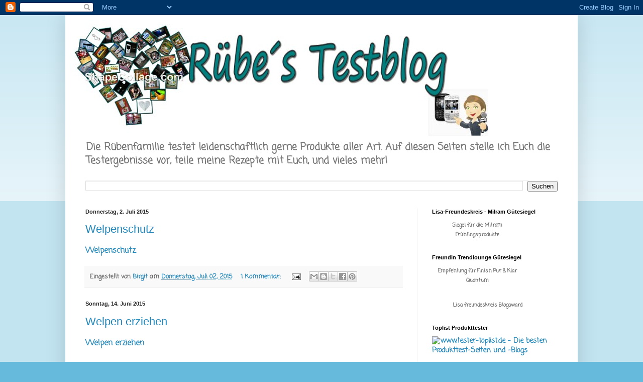

--- FILE ---
content_type: text/html; charset=UTF-8
request_url: https://ruebe-testet.blogspot.com/
body_size: 65074
content:
<!DOCTYPE html>
<html class='v2' dir='ltr' lang='de'>
<head>
<link href='https://www.blogger.com/static/v1/widgets/335934321-css_bundle_v2.css' rel='stylesheet' type='text/css'/>
<meta content='width=1100' name='viewport'/>
<meta content='text/html; charset=UTF-8' http-equiv='Content-Type'/>
<meta content='blogger' name='generator'/>
<link href='https://ruebe-testet.blogspot.com/favicon.ico' rel='icon' type='image/x-icon'/>
<link href='http://ruebe-testet.blogspot.com/' rel='canonical'/>
<link rel="alternate" type="application/atom+xml" title="Rübes Testblog - Atom" href="https://ruebe-testet.blogspot.com/feeds/posts/default" />
<link rel="alternate" type="application/rss+xml" title="Rübes Testblog - RSS" href="https://ruebe-testet.blogspot.com/feeds/posts/default?alt=rss" />
<link rel="service.post" type="application/atom+xml" title="Rübes Testblog - Atom" href="https://www.blogger.com/feeds/5063087544568852532/posts/default" />
<link rel="me" href="https://www.blogger.com/profile/13651363802723945365" />
<!--Can't find substitution for tag [blog.ieCssRetrofitLinks]-->
<meta content='http://ruebe-testet.blogspot.com/' property='og:url'/>
<meta content='Rübes Testblog' property='og:title'/>
<meta content='Die Rübenfamilie testet leidenschaftlich gerne Produkte aller Art.
Auf diesen Seiten stelle ich Euch die Testergebnisse vor, teile meine Rezepte mit Euch, und vieles mehr!' property='og:description'/>
<title>Rübes Testblog</title>
<style type='text/css'>@font-face{font-family:'Coming Soon';font-style:normal;font-weight:400;font-display:swap;src:url(//fonts.gstatic.com/s/comingsoon/v20/qWcuB6mzpYL7AJ2VfdQR1t-VWDnRsDkg.woff2)format('woff2');unicode-range:U+0000-00FF,U+0131,U+0152-0153,U+02BB-02BC,U+02C6,U+02DA,U+02DC,U+0304,U+0308,U+0329,U+2000-206F,U+20AC,U+2122,U+2191,U+2193,U+2212,U+2215,U+FEFF,U+FFFD;}</style>
<style id='page-skin-1' type='text/css'><!--
/*
-----------------------------------------------
Blogger Template Style
Name:     Simple
Designer: Blogger
URL:      www.blogger.com
----------------------------------------------- */
/* Content
----------------------------------------------- */
body {
font: normal bold 14px Coming Soon;
color: #222222;
background: #66bbdd none repeat scroll top left;
padding: 0 40px 40px 40px;
}
html body .region-inner {
min-width: 0;
max-width: 100%;
width: auto;
}
h2 {
font-size: 22px;
}
a:link {
text-decoration:none;
color: #2288bb;
}
a:visited {
text-decoration:none;
color: #888888;
}
a:hover {
text-decoration:underline;
color: #33aaff;
}
.body-fauxcolumn-outer .fauxcolumn-inner {
background: transparent url(https://resources.blogblog.com/blogblog/data/1kt/simple/body_gradient_tile_light.png) repeat scroll top left;
_background-image: none;
}
.body-fauxcolumn-outer .cap-top {
position: absolute;
z-index: 1;
height: 400px;
width: 100%;
}
.body-fauxcolumn-outer .cap-top .cap-left {
width: 100%;
background: transparent url(https://resources.blogblog.com/blogblog/data/1kt/simple/gradients_light.png) repeat-x scroll top left;
_background-image: none;
}
.content-outer {
-moz-box-shadow: 0 0 40px rgba(0, 0, 0, .15);
-webkit-box-shadow: 0 0 5px rgba(0, 0, 0, .15);
-goog-ms-box-shadow: 0 0 10px #333333;
box-shadow: 0 0 40px rgba(0, 0, 0, .15);
margin-bottom: 1px;
}
.content-inner {
padding: 10px 10px;
}
.content-inner {
background-color: #ffffff;
}
/* Header
----------------------------------------------- */
.header-outer {
background: transparent none repeat-x scroll 0 -400px;
_background-image: none;
}
.Header h1 {
font: normal normal 60px Arial, Tahoma, Helvetica, FreeSans, sans-serif;
color: #3399bb;
text-shadow: -1px -1px 1px rgba(0, 0, 0, .2);
}
.Header h1 a {
color: #3399bb;
}
.Header .description {
font-size: 140%;
color: #777777;
}
.header-inner .Header .titlewrapper {
padding: 22px 30px;
}
.header-inner .Header .descriptionwrapper {
padding: 0 30px;
}
/* Tabs
----------------------------------------------- */
.tabs-inner .section:first-child {
border-top: 1px solid #eeeeee;
}
.tabs-inner .section:first-child ul {
margin-top: -1px;
border-top: 1px solid #eeeeee;
border-left: 0 solid #eeeeee;
border-right: 0 solid #eeeeee;
}
.tabs-inner .widget ul {
background: #f5f5f5 url(https://resources.blogblog.com/blogblog/data/1kt/simple/gradients_light.png) repeat-x scroll 0 -800px;
_background-image: none;
border-bottom: 1px solid #eeeeee;
margin-top: 0;
margin-left: -30px;
margin-right: -30px;
}
.tabs-inner .widget li a {
display: inline-block;
padding: .6em 1em;
font: normal normal 14px Arial, Tahoma, Helvetica, FreeSans, sans-serif;
color: #999999;
border-left: 1px solid #ffffff;
border-right: 1px solid #eeeeee;
}
.tabs-inner .widget li:first-child a {
border-left: none;
}
.tabs-inner .widget li.selected a, .tabs-inner .widget li a:hover {
color: #000000;
background-color: #eeeeee;
text-decoration: none;
}
/* Columns
----------------------------------------------- */
.main-outer {
border-top: 0 solid #eeeeee;
}
.fauxcolumn-left-outer .fauxcolumn-inner {
border-right: 1px solid #eeeeee;
}
.fauxcolumn-right-outer .fauxcolumn-inner {
border-left: 1px solid #eeeeee;
}
/* Headings
----------------------------------------------- */
div.widget > h2,
div.widget h2.title {
margin: 0 0 1em 0;
font: normal bold 11px Arial, Tahoma, Helvetica, FreeSans, sans-serif;
color: #000000;
}
/* Widgets
----------------------------------------------- */
.widget .zippy {
color: #999999;
text-shadow: 2px 2px 1px rgba(0, 0, 0, .1);
}
.widget .popular-posts ul {
list-style: none;
}
/* Posts
----------------------------------------------- */
h2.date-header {
font: normal bold 11px Arial, Tahoma, Helvetica, FreeSans, sans-serif;
}
.date-header span {
background-color: transparent;
color: #222222;
padding: inherit;
letter-spacing: inherit;
margin: inherit;
}
.main-inner {
padding-top: 30px;
padding-bottom: 30px;
}
.main-inner .column-center-inner {
padding: 0 15px;
}
.main-inner .column-center-inner .section {
margin: 0 15px;
}
.post {
margin: 0 0 25px 0;
}
h3.post-title, .comments h4 {
font: normal normal 22px Arial, Tahoma, Helvetica, FreeSans, sans-serif;
margin: .75em 0 0;
}
.post-body {
font-size: 110%;
line-height: 1.4;
position: relative;
}
.post-body img, .post-body .tr-caption-container, .Profile img, .Image img,
.BlogList .item-thumbnail img {
padding: 2px;
background: #ffffff;
border: 1px solid #eeeeee;
-moz-box-shadow: 1px 1px 5px rgba(0, 0, 0, .1);
-webkit-box-shadow: 1px 1px 5px rgba(0, 0, 0, .1);
box-shadow: 1px 1px 5px rgba(0, 0, 0, .1);
}
.post-body img, .post-body .tr-caption-container {
padding: 5px;
}
.post-body .tr-caption-container {
color: #222222;
}
.post-body .tr-caption-container img {
padding: 0;
background: transparent;
border: none;
-moz-box-shadow: 0 0 0 rgba(0, 0, 0, .1);
-webkit-box-shadow: 0 0 0 rgba(0, 0, 0, .1);
box-shadow: 0 0 0 rgba(0, 0, 0, .1);
}
.post-header {
margin: 0 0 1.5em;
line-height: 1.6;
font-size: 90%;
}
.post-footer {
margin: 20px -2px 0;
padding: 5px 10px;
color: #666666;
background-color: #f9f9f9;
border-bottom: 1px solid #eeeeee;
line-height: 1.6;
font-size: 90%;
}
#comments .comment-author {
padding-top: 1.5em;
border-top: 1px solid #eeeeee;
background-position: 0 1.5em;
}
#comments .comment-author:first-child {
padding-top: 0;
border-top: none;
}
.avatar-image-container {
margin: .2em 0 0;
}
#comments .avatar-image-container img {
border: 1px solid #eeeeee;
}
/* Comments
----------------------------------------------- */
.comments .comments-content .icon.blog-author {
background-repeat: no-repeat;
background-image: url([data-uri]);
}
.comments .comments-content .loadmore a {
border-top: 1px solid #999999;
border-bottom: 1px solid #999999;
}
.comments .comment-thread.inline-thread {
background-color: #f9f9f9;
}
.comments .continue {
border-top: 2px solid #999999;
}
/* Accents
---------------------------------------------- */
.section-columns td.columns-cell {
border-left: 1px solid #eeeeee;
}
.blog-pager {
background: transparent none no-repeat scroll top center;
}
.blog-pager-older-link, .home-link,
.blog-pager-newer-link {
background-color: #ffffff;
padding: 5px;
}
.footer-outer {
border-top: 0 dashed #bbbbbb;
}
/* Mobile
----------------------------------------------- */
body.mobile  {
background-size: auto;
}
.mobile .body-fauxcolumn-outer {
background: transparent none repeat scroll top left;
}
.mobile .body-fauxcolumn-outer .cap-top {
background-size: 100% auto;
}
.mobile .content-outer {
-webkit-box-shadow: 0 0 3px rgba(0, 0, 0, .15);
box-shadow: 0 0 3px rgba(0, 0, 0, .15);
}
.mobile .tabs-inner .widget ul {
margin-left: 0;
margin-right: 0;
}
.mobile .post {
margin: 0;
}
.mobile .main-inner .column-center-inner .section {
margin: 0;
}
.mobile .date-header span {
padding: 0.1em 10px;
margin: 0 -10px;
}
.mobile h3.post-title {
margin: 0;
}
.mobile .blog-pager {
background: transparent none no-repeat scroll top center;
}
.mobile .footer-outer {
border-top: none;
}
.mobile .main-inner, .mobile .footer-inner {
background-color: #ffffff;
}
.mobile-index-contents {
color: #222222;
}
.mobile-link-button {
background-color: #2288bb;
}
.mobile-link-button a:link, .mobile-link-button a:visited {
color: #ffffff;
}
.mobile .tabs-inner .section:first-child {
border-top: none;
}
.mobile .tabs-inner .PageList .widget-content {
background-color: #eeeeee;
color: #000000;
border-top: 1px solid #eeeeee;
border-bottom: 1px solid #eeeeee;
}
.mobile .tabs-inner .PageList .widget-content .pagelist-arrow {
border-left: 1px solid #eeeeee;
}

--></style>
<style id='template-skin-1' type='text/css'><!--
body {
min-width: 1020px;
}
.content-outer, .content-fauxcolumn-outer, .region-inner {
min-width: 1020px;
max-width: 1020px;
_width: 1020px;
}
.main-inner .columns {
padding-left: 0;
padding-right: 310px;
}
.main-inner .fauxcolumn-center-outer {
left: 0;
right: 310px;
/* IE6 does not respect left and right together */
_width: expression(this.parentNode.offsetWidth -
parseInt("0") -
parseInt("310px") + 'px');
}
.main-inner .fauxcolumn-left-outer {
width: 0;
}
.main-inner .fauxcolumn-right-outer {
width: 310px;
}
.main-inner .column-left-outer {
width: 0;
right: 100%;
margin-left: -0;
}
.main-inner .column-right-outer {
width: 310px;
margin-right: -310px;
}
#layout {
min-width: 0;
}
#layout .content-outer {
min-width: 0;
width: 800px;
}
#layout .region-inner {
min-width: 0;
width: auto;
}
body#layout div.add_widget {
padding: 8px;
}
body#layout div.add_widget a {
margin-left: 32px;
}
--></style>
<link href='https://www.blogger.com/dyn-css/authorization.css?targetBlogID=5063087544568852532&amp;zx=7d29fa1f-3904-4bd9-b324-c65f4f64ca81' media='none' onload='if(media!=&#39;all&#39;)media=&#39;all&#39;' rel='stylesheet'/><noscript><link href='https://www.blogger.com/dyn-css/authorization.css?targetBlogID=5063087544568852532&amp;zx=7d29fa1f-3904-4bd9-b324-c65f4f64ca81' rel='stylesheet'/></noscript>
<meta name='google-adsense-platform-account' content='ca-host-pub-1556223355139109'/>
<meta name='google-adsense-platform-domain' content='blogspot.com'/>

</head>
<body class='loading variant-pale'>
<div class='navbar section' id='navbar' name='Navbar'><div class='widget Navbar' data-version='1' id='Navbar1'><script type="text/javascript">
    function setAttributeOnload(object, attribute, val) {
      if(window.addEventListener) {
        window.addEventListener('load',
          function(){ object[attribute] = val; }, false);
      } else {
        window.attachEvent('onload', function(){ object[attribute] = val; });
      }
    }
  </script>
<div id="navbar-iframe-container"></div>
<script type="text/javascript" src="https://apis.google.com/js/platform.js"></script>
<script type="text/javascript">
      gapi.load("gapi.iframes:gapi.iframes.style.bubble", function() {
        if (gapi.iframes && gapi.iframes.getContext) {
          gapi.iframes.getContext().openChild({
              url: 'https://www.blogger.com/navbar/5063087544568852532?origin\x3dhttps://ruebe-testet.blogspot.com',
              where: document.getElementById("navbar-iframe-container"),
              id: "navbar-iframe"
          });
        }
      });
    </script><script type="text/javascript">
(function() {
var script = document.createElement('script');
script.type = 'text/javascript';
script.src = '//pagead2.googlesyndication.com/pagead/js/google_top_exp.js';
var head = document.getElementsByTagName('head')[0];
if (head) {
head.appendChild(script);
}})();
</script>
</div></div>
<div itemscope='itemscope' itemtype='http://schema.org/Blog' style='display: none;'>
<meta content='Rübes Testblog' itemprop='name'/>
</div>
<div class='body-fauxcolumns'>
<div class='fauxcolumn-outer body-fauxcolumn-outer'>
<div class='cap-top'>
<div class='cap-left'></div>
<div class='cap-right'></div>
</div>
<div class='fauxborder-left'>
<div class='fauxborder-right'></div>
<div class='fauxcolumn-inner'>
</div>
</div>
<div class='cap-bottom'>
<div class='cap-left'></div>
<div class='cap-right'></div>
</div>
</div>
</div>
<div class='content'>
<div class='content-fauxcolumns'>
<div class='fauxcolumn-outer content-fauxcolumn-outer'>
<div class='cap-top'>
<div class='cap-left'></div>
<div class='cap-right'></div>
</div>
<div class='fauxborder-left'>
<div class='fauxborder-right'></div>
<div class='fauxcolumn-inner'>
</div>
</div>
<div class='cap-bottom'>
<div class='cap-left'></div>
<div class='cap-right'></div>
</div>
</div>
</div>
<div class='content-outer'>
<div class='content-cap-top cap-top'>
<div class='cap-left'></div>
<div class='cap-right'></div>
</div>
<div class='fauxborder-left content-fauxborder-left'>
<div class='fauxborder-right content-fauxborder-right'></div>
<div class='content-inner'>
<header>
<div class='header-outer'>
<div class='header-cap-top cap-top'>
<div class='cap-left'></div>
<div class='cap-right'></div>
</div>
<div class='fauxborder-left header-fauxborder-left'>
<div class='fauxborder-right header-fauxborder-right'></div>
<div class='region-inner header-inner'>
<div class='header section' id='header' name='Header'><div class='widget Header' data-version='1' id='Header1'>
<div id='header-inner'>
<a href='https://ruebe-testet.blogspot.com/' style='display: block'>
<img alt='Rübes Testblog' height='230px; ' id='Header1_headerimg' src='https://blogger.googleusercontent.com/img/b/R29vZ2xl/AVvXsEgUz56BfQ-2FlBkAui4ZIIORwEG50J15gwLxHxBMZKmW3_o-NXyLg19uJLDDOZ1vxOaS26z-Y-4SPzUgEer7pwQwp8oQY6sJ5OHPX7YtYYPqHSA56hRFrGD5QpzEJyNVmZ7V06OXxeH6sxd/s1600/banner_testblog_0512.jpg' style='display: block' width='832px; '/>
</a>
<div class='descriptionwrapper'>
<p class='description'><span>Die Rübenfamilie testet leidenschaftlich gerne Produkte aller Art.
Auf diesen Seiten stelle ich Euch die Testergebnisse vor, teile meine Rezepte mit Euch, und vieles mehr!</span></p>
</div>
</div>
</div></div>
</div>
</div>
<div class='header-cap-bottom cap-bottom'>
<div class='cap-left'></div>
<div class='cap-right'></div>
</div>
</div>
</header>
<div class='tabs-outer'>
<div class='tabs-cap-top cap-top'>
<div class='cap-left'></div>
<div class='cap-right'></div>
</div>
<div class='fauxborder-left tabs-fauxborder-left'>
<div class='fauxborder-right tabs-fauxborder-right'></div>
<div class='region-inner tabs-inner'>
<div class='tabs section' id='crosscol' name='Spaltenübergreifend'><div class='widget BlogSearch' data-version='1' id='BlogSearch1'>
<h2 class='title'>Dieses Blog durchsuchen</h2>
<div class='widget-content'>
<div id='BlogSearch1_form'>
<form action='https://ruebe-testet.blogspot.com/search' class='gsc-search-box' target='_top'>
<table cellpadding='0' cellspacing='0' class='gsc-search-box'>
<tbody>
<tr>
<td class='gsc-input'>
<input autocomplete='off' class='gsc-input' name='q' size='10' title='search' type='text' value=''/>
</td>
<td class='gsc-search-button'>
<input class='gsc-search-button' title='search' type='submit' value='Suchen'/>
</td>
</tr>
</tbody>
</table>
</form>
</div>
</div>
<div class='clear'></div>
</div></div>
<div class='tabs no-items section' id='crosscol-overflow' name='Cross-Column 2'></div>
</div>
</div>
<div class='tabs-cap-bottom cap-bottom'>
<div class='cap-left'></div>
<div class='cap-right'></div>
</div>
</div>
<div class='main-outer'>
<div class='main-cap-top cap-top'>
<div class='cap-left'></div>
<div class='cap-right'></div>
</div>
<div class='fauxborder-left main-fauxborder-left'>
<div class='fauxborder-right main-fauxborder-right'></div>
<div class='region-inner main-inner'>
<div class='columns fauxcolumns'>
<div class='fauxcolumn-outer fauxcolumn-center-outer'>
<div class='cap-top'>
<div class='cap-left'></div>
<div class='cap-right'></div>
</div>
<div class='fauxborder-left'>
<div class='fauxborder-right'></div>
<div class='fauxcolumn-inner'>
</div>
</div>
<div class='cap-bottom'>
<div class='cap-left'></div>
<div class='cap-right'></div>
</div>
</div>
<div class='fauxcolumn-outer fauxcolumn-left-outer'>
<div class='cap-top'>
<div class='cap-left'></div>
<div class='cap-right'></div>
</div>
<div class='fauxborder-left'>
<div class='fauxborder-right'></div>
<div class='fauxcolumn-inner'>
</div>
</div>
<div class='cap-bottom'>
<div class='cap-left'></div>
<div class='cap-right'></div>
</div>
</div>
<div class='fauxcolumn-outer fauxcolumn-right-outer'>
<div class='cap-top'>
<div class='cap-left'></div>
<div class='cap-right'></div>
</div>
<div class='fauxborder-left'>
<div class='fauxborder-right'></div>
<div class='fauxcolumn-inner'>
</div>
</div>
<div class='cap-bottom'>
<div class='cap-left'></div>
<div class='cap-right'></div>
</div>
</div>
<!-- corrects IE6 width calculation -->
<div class='columns-inner'>
<div class='column-center-outer'>
<div class='column-center-inner'>
<div class='main section' id='main' name='Hauptbereich'><div class='widget Blog' data-version='1' id='Blog1'>
<div class='blog-posts hfeed'>

          <div class="date-outer">
        
<h2 class='date-header'><span>Donnerstag, 2. Juli 2015</span></h2>

          <div class="date-posts">
        
<div class='post-outer'>
<div class='post hentry uncustomized-post-template' itemprop='blogPost' itemscope='itemscope' itemtype='http://schema.org/BlogPosting'>
<meta content='5063087544568852532' itemprop='blogId'/>
<meta content='8671719605540109664' itemprop='postId'/>
<a name='8671719605540109664'></a>
<h3 class='post-title entry-title' itemprop='name'>
<a href='http://www.welpenerziehung24.de/welpenschutz/#.VZU3OC6t0BQ.blogger'>Welpenschutz</a>
</h3>
<div class='post-header'>
<div class='post-header-line-1'></div>
</div>
<div class='post-body entry-content' id='post-body-8671719605540109664' itemprop='description articleBody'>
<a href="http://www.welpenerziehung24.de/welpenschutz/#.VZU3OC6t0BQ.blogger">Welpenschutz</a>
<div style='clear: both;'></div>
</div>
<div class='post-footer'>
<div class='post-footer-line post-footer-line-1'>
<span class='post-author vcard'>
Eingestellt von
<span class='fn' itemprop='author' itemscope='itemscope' itemtype='http://schema.org/Person'>
<meta content='https://www.blogger.com/profile/13651363802723945365' itemprop='url'/>
<a class='g-profile' href='https://www.blogger.com/profile/13651363802723945365' rel='author' title='author profile'>
<span itemprop='name'>Birgit</span>
</a>
</span>
</span>
<span class='post-timestamp'>
am
<meta content='http://ruebe-testet.blogspot.com/2015/07/welpenschutz.html' itemprop='url'/>
<a class='timestamp-link' href='https://ruebe-testet.blogspot.com/2015/07/welpenschutz.html' rel='bookmark' title='permanent link'><abbr class='published' itemprop='datePublished' title='2015-07-02T15:06:00+02:00'>Donnerstag, Juli 02, 2015</abbr></a>
</span>
<span class='post-comment-link'>
<a class='comment-link' href='https://ruebe-testet.blogspot.com/2015/07/welpenschutz.html#comment-form' onclick=''>
1 Kommentar:
  </a>
</span>
<span class='post-icons'>
<span class='item-action'>
<a href='https://www.blogger.com/email-post/5063087544568852532/8671719605540109664' title='Post per E-Mail senden'>
<img alt='' class='icon-action' height='13' src='https://resources.blogblog.com/img/icon18_email.gif' width='18'/>
</a>
</span>
<span class='item-control blog-admin pid-1908046220'>
<a href='https://www.blogger.com/post-edit.g?blogID=5063087544568852532&postID=8671719605540109664&from=pencil' title='Post bearbeiten'>
<img alt='' class='icon-action' height='18' src='https://resources.blogblog.com/img/icon18_edit_allbkg.gif' width='18'/>
</a>
</span>
</span>
<div class='post-share-buttons goog-inline-block'>
<a class='goog-inline-block share-button sb-email' href='https://www.blogger.com/share-post.g?blogID=5063087544568852532&postID=8671719605540109664&target=email' target='_blank' title='Diesen Post per E-Mail versenden'><span class='share-button-link-text'>Diesen Post per E-Mail versenden</span></a><a class='goog-inline-block share-button sb-blog' href='https://www.blogger.com/share-post.g?blogID=5063087544568852532&postID=8671719605540109664&target=blog' onclick='window.open(this.href, "_blank", "height=270,width=475"); return false;' target='_blank' title='BlogThis!'><span class='share-button-link-text'>BlogThis!</span></a><a class='goog-inline-block share-button sb-twitter' href='https://www.blogger.com/share-post.g?blogID=5063087544568852532&postID=8671719605540109664&target=twitter' target='_blank' title='Auf X teilen'><span class='share-button-link-text'>Auf X teilen</span></a><a class='goog-inline-block share-button sb-facebook' href='https://www.blogger.com/share-post.g?blogID=5063087544568852532&postID=8671719605540109664&target=facebook' onclick='window.open(this.href, "_blank", "height=430,width=640"); return false;' target='_blank' title='In Facebook freigeben'><span class='share-button-link-text'>In Facebook freigeben</span></a><a class='goog-inline-block share-button sb-pinterest' href='https://www.blogger.com/share-post.g?blogID=5063087544568852532&postID=8671719605540109664&target=pinterest' target='_blank' title='Auf Pinterest teilen'><span class='share-button-link-text'>Auf Pinterest teilen</span></a>
</div>
</div>
<div class='post-footer-line post-footer-line-2'>
<span class='post-labels'>
</span>
</div>
<div class='post-footer-line post-footer-line-3'>
<span class='post-location'>
</span>
</div>
</div>
</div>
</div>

          </div></div>
        

          <div class="date-outer">
        
<h2 class='date-header'><span>Sonntag, 14. Juni 2015</span></h2>

          <div class="date-posts">
        
<div class='post-outer'>
<div class='post hentry uncustomized-post-template' itemprop='blogPost' itemscope='itemscope' itemtype='http://schema.org/BlogPosting'>
<meta content='5063087544568852532' itemprop='blogId'/>
<meta content='8318642697463343243' itemprop='postId'/>
<a name='8318642697463343243'></a>
<h3 class='post-title entry-title' itemprop='name'>
<a href='http://www.welpenerziehung24.de/welpen-erziehen/'>Welpen erziehen</a>
</h3>
<div class='post-header'>
<div class='post-header-line-1'></div>
</div>
<div class='post-body entry-content' id='post-body-8318642697463343243' itemprop='description articleBody'>
<a href="http://www.welpenerziehung24.de/welpen-erziehen/">Welpen erziehen</a><br /><br />
<br /><br />
Hiermit sind wir seit neuestem beschäftigt, daher ist es ziemlich ruhig auf meinem Blog geworden. Demnächst zeige ich euch dann auch mal ein paar Bilder von unserem neuen Familienmitglied.<br /><br />
<br /><br />
Bis dann<br /><br />
Eure Rübe
<div style='clear: both;'></div>
</div>
<div class='post-footer'>
<div class='post-footer-line post-footer-line-1'>
<span class='post-author vcard'>
Eingestellt von
<span class='fn' itemprop='author' itemscope='itemscope' itemtype='http://schema.org/Person'>
<meta content='https://www.blogger.com/profile/13651363802723945365' itemprop='url'/>
<a class='g-profile' href='https://www.blogger.com/profile/13651363802723945365' rel='author' title='author profile'>
<span itemprop='name'>Birgit</span>
</a>
</span>
</span>
<span class='post-timestamp'>
am
<meta content='http://ruebe-testet.blogspot.com/2015/06/welpen-erziehen.html' itemprop='url'/>
<a class='timestamp-link' href='https://ruebe-testet.blogspot.com/2015/06/welpen-erziehen.html' rel='bookmark' title='permanent link'><abbr class='published' itemprop='datePublished' title='2015-06-14T16:06:00+02:00'>Sonntag, Juni 14, 2015</abbr></a>
</span>
<span class='post-comment-link'>
<a class='comment-link' href='https://ruebe-testet.blogspot.com/2015/06/welpen-erziehen.html#comment-form' onclick=''>
Keine Kommentare:
  </a>
</span>
<span class='post-icons'>
<span class='item-action'>
<a href='https://www.blogger.com/email-post/5063087544568852532/8318642697463343243' title='Post per E-Mail senden'>
<img alt='' class='icon-action' height='13' src='https://resources.blogblog.com/img/icon18_email.gif' width='18'/>
</a>
</span>
<span class='item-control blog-admin pid-1908046220'>
<a href='https://www.blogger.com/post-edit.g?blogID=5063087544568852532&postID=8318642697463343243&from=pencil' title='Post bearbeiten'>
<img alt='' class='icon-action' height='18' src='https://resources.blogblog.com/img/icon18_edit_allbkg.gif' width='18'/>
</a>
</span>
</span>
<div class='post-share-buttons goog-inline-block'>
<a class='goog-inline-block share-button sb-email' href='https://www.blogger.com/share-post.g?blogID=5063087544568852532&postID=8318642697463343243&target=email' target='_blank' title='Diesen Post per E-Mail versenden'><span class='share-button-link-text'>Diesen Post per E-Mail versenden</span></a><a class='goog-inline-block share-button sb-blog' href='https://www.blogger.com/share-post.g?blogID=5063087544568852532&postID=8318642697463343243&target=blog' onclick='window.open(this.href, "_blank", "height=270,width=475"); return false;' target='_blank' title='BlogThis!'><span class='share-button-link-text'>BlogThis!</span></a><a class='goog-inline-block share-button sb-twitter' href='https://www.blogger.com/share-post.g?blogID=5063087544568852532&postID=8318642697463343243&target=twitter' target='_blank' title='Auf X teilen'><span class='share-button-link-text'>Auf X teilen</span></a><a class='goog-inline-block share-button sb-facebook' href='https://www.blogger.com/share-post.g?blogID=5063087544568852532&postID=8318642697463343243&target=facebook' onclick='window.open(this.href, "_blank", "height=430,width=640"); return false;' target='_blank' title='In Facebook freigeben'><span class='share-button-link-text'>In Facebook freigeben</span></a><a class='goog-inline-block share-button sb-pinterest' href='https://www.blogger.com/share-post.g?blogID=5063087544568852532&postID=8318642697463343243&target=pinterest' target='_blank' title='Auf Pinterest teilen'><span class='share-button-link-text'>Auf Pinterest teilen</span></a>
</div>
</div>
<div class='post-footer-line post-footer-line-2'>
<span class='post-labels'>
</span>
</div>
<div class='post-footer-line post-footer-line-3'>
<span class='post-location'>
</span>
</div>
</div>
</div>
</div>

          </div></div>
        

          <div class="date-outer">
        
<h2 class='date-header'><span>Mittwoch, 26. November 2014</span></h2>

          <div class="date-posts">
        
<div class='post-outer'>
<div class='post hentry uncustomized-post-template' itemprop='blogPost' itemscope='itemscope' itemtype='http://schema.org/BlogPosting'>
<meta content='https://blogger.googleusercontent.com/img/b/R29vZ2xl/AVvXsEiu7B6zZEqrEjp4B70f4UA6eXPjUYCBzDK0Z1jlJZbQalnRl_xrfeeOcUQAyD-C2avMFng_0lUBvsOhoMu5mBHDEls-jIAuBrGBqj9_Cvm0TMuMcr2jXtNzpSTV5IkAFmizj6gukVl3NTU/s1600/5-ksch-advkr-orange.jpg' itemprop='image_url'/>
<meta content='5063087544568852532' itemprop='blogId'/>
<meta content='5168581875121826717' itemprop='postId'/>
<a name='5168581875121826717'></a>
<h3 class='post-title entry-title' itemprop='name'>
<a href='https://ruebe-testet.blogspot.com/2014/11/advent-advent-mit-ferrero-kusschen.html'>Advent, Advent mit Ferrero Küsschen</a>
</h3>
<div class='post-header'>
<div class='post-header-line-1'></div>
</div>
<div class='post-body entry-content' id='post-body-5168581875121826717' itemprop='description articleBody'>
<div style="text-align: center;">
<span style="font-size: small;"><b>Mit Ferrero Küsschen die schönsten Weihnachtstraditionen auskosten.</b></span></div>
<div style="text-align: center;">
<br /></div>
<div style="text-align: center;">
Dies ist das Motto der <a href="http://mein.lisa-freundeskreis.de/project/ferrerotest/article/KreativWettbewerb/show.html" target="_blank">1. Themenwoche beim Kreativ-Wettbewerb im Lisa-freundeskreis</a></div>
<div style="text-align: center;">
<br /></div>
<div style="text-align: center;">
Hier habe ich noch ein paar Bilder dazu für Euch:<br />
<br />
Ein Küsschen-Adventskranz in kupfer und orange: </div>
<div style="text-align: center;">
<br />
<div class="separator" style="clear: both; text-align: center;">
<a href="https://blogger.googleusercontent.com/img/b/R29vZ2xl/AVvXsEiu7B6zZEqrEjp4B70f4UA6eXPjUYCBzDK0Z1jlJZbQalnRl_xrfeeOcUQAyD-C2avMFng_0lUBvsOhoMu5mBHDEls-jIAuBrGBqj9_Cvm0TMuMcr2jXtNzpSTV5IkAFmizj6gukVl3NTU/s1600/5-ksch-advkr-orange.jpg" imageanchor="1" style="margin-left: 1em; margin-right: 1em;"><img border="0" height="302" src="https://blogger.googleusercontent.com/img/b/R29vZ2xl/AVvXsEiu7B6zZEqrEjp4B70f4UA6eXPjUYCBzDK0Z1jlJZbQalnRl_xrfeeOcUQAyD-C2avMFng_0lUBvsOhoMu5mBHDEls-jIAuBrGBqj9_Cvm0TMuMcr2jXtNzpSTV5IkAFmizj6gukVl3NTU/s1600/5-ksch-advkr-orange.jpg" width="400" /></a></div>
<br />
<br />
Auf der Terrasse steht diese grüne Komposition für den Winterpunsch mit Freunden:<br />
<br /></div>
<div style="text-align: center;">
<div class="separator" style="clear: both; text-align: center;">
<a href="https://blogger.googleusercontent.com/img/b/R29vZ2xl/AVvXsEg4ivftMY-6MAilTmTo9sVvUFWO8yeebC4QRc_i6IAe3BrzaBJnAHiZz_WhotaEpYnvp2DzKjTEmF34P_INRjLi66fNmflL06fHBKC3RvDueK5ng2ByyM0_kF__Y4axrrIZSO_aPC-gLok/s1600/4-ksch-aussendeko.jpg" imageanchor="1" style="margin-left: 1em; margin-right: 1em;"><img border="0" height="265" src="https://blogger.googleusercontent.com/img/b/R29vZ2xl/AVvXsEg4ivftMY-6MAilTmTo9sVvUFWO8yeebC4QRc_i6IAe3BrzaBJnAHiZz_WhotaEpYnvp2DzKjTEmF34P_INRjLi66fNmflL06fHBKC3RvDueK5ng2ByyM0_kF__Y4axrrIZSO_aPC-gLok/s1600/4-ksch-aussendeko.jpg" width="400" /></a></div>
<br />
und auf dem Basteltisch steht ein Setzkasten-Adventskranz zum Vernaschen:<br />
<br />
<br />
<div class="separator" style="clear: both; text-align: center;">
<a href="https://blogger.googleusercontent.com/img/b/R29vZ2xl/AVvXsEgrTO-8FGKxGEZSMEOQwdpywVsnbZ9OFRIe9sb79TLZfyCGZm1a75vsw6IV3J6G5OKGfC_8T-HiyK7TuH9T13_sZzK5yfrWI7RsCIcqOJ_-W45SWHJ8POUcW3nQlEI_9-BPB7uitTVxVeA/s1600/3-ksch-nuessch-advstzkst1.jpg" imageanchor="1" style="margin-left: 1em; margin-right: 1em;"><img border="0" height="265" src="https://blogger.googleusercontent.com/img/b/R29vZ2xl/AVvXsEgrTO-8FGKxGEZSMEOQwdpywVsnbZ9OFRIe9sb79TLZfyCGZm1a75vsw6IV3J6G5OKGfC_8T-HiyK7TuH9T13_sZzK5yfrWI7RsCIcqOJ_-W45SWHJ8POUcW3nQlEI_9-BPB7uitTVxVeA/s1600/3-ksch-nuessch-advstzkst1.jpg" width="400" /></a></div>
<br />
<div class="separator" style="clear: both; text-align: center;">
<a href="https://blogger.googleusercontent.com/img/b/R29vZ2xl/AVvXsEh6oRQZ_OphziR7rcJNH7vl8yF4y5AYlbfkDWRVJusuNfXhVRCNTUPFAf3em_o1z224iZtabojS01nb9ToPM9Kt5ihnjc0xT_EtqSEPcwnPf9yA6WfBkrbr4mGUj9UD0DrgNAOkt2EPDKY/s1600/3-ksch-nuessch-advstzkst2.jpg" imageanchor="1" style="margin-left: 1em; margin-right: 1em;"><img border="0" height="265" src="https://blogger.googleusercontent.com/img/b/R29vZ2xl/AVvXsEh6oRQZ_OphziR7rcJNH7vl8yF4y5AYlbfkDWRVJusuNfXhVRCNTUPFAf3em_o1z224iZtabojS01nb9ToPM9Kt5ihnjc0xT_EtqSEPcwnPf9yA6WfBkrbr4mGUj9UD0DrgNAOkt2EPDKY/s1600/3-ksch-nuessch-advstzkst2.jpg" width="400" /></a></div>
<br />
<br />
Hier noch ein paar Inspirationen für Adventsdeko mit Ferrero Küsschen:<br />
<br />
<div class="separator" style="clear: both; text-align: center;">
<a href="https://blogger.googleusercontent.com/img/b/R29vZ2xl/AVvXsEg7YTDDfEFIp4H8u7ReHl0neRVG7PfH12V1FxXQ-x4wfA7oCx9TeNerxgZrBsO-Nh7G-M5oUtPPqfGfkdir3lC5SkWZLDJ2YK71lR8g9KuiquiLa3l8tv9Bg99alJk3FOQc9Aqo1IX1wRk/s1600/engelslichter-kuesschen.jpg" imageanchor="1" style="margin-left: 1em; margin-right: 1em;"><img border="0" src="https://blogger.googleusercontent.com/img/b/R29vZ2xl/AVvXsEg7YTDDfEFIp4H8u7ReHl0neRVG7PfH12V1FxXQ-x4wfA7oCx9TeNerxgZrBsO-Nh7G-M5oUtPPqfGfkdir3lC5SkWZLDJ2YK71lR8g9KuiquiLa3l8tv9Bg99alJk3FOQc9Aqo1IX1wRk/s1600/engelslichter-kuesschen.jpg" /></a></div>
<br />
<div class="separator" style="clear: both; text-align: center;">
<a href="https://blogger.googleusercontent.com/img/b/R29vZ2xl/AVvXsEiBnyBcmcTtUzuRG-yEnAR-um1UFlF9gwp0NdeQEW5rmJVqVBfHJ4rZMeoiCOcWzG18ny9s4v5__5B_FSLWlGHvFKNEcFG90gy8HRM-cBMX9Msu1i1piCzOzPen8iSvlzk5Gl1PoAbKYAs/s1600/kuesschen-adventskranz-birgitlanz.jpg" imageanchor="1" style="margin-left: 1em; margin-right: 1em;"><img border="0" src="https://blogger.googleusercontent.com/img/b/R29vZ2xl/AVvXsEiBnyBcmcTtUzuRG-yEnAR-um1UFlF9gwp0NdeQEW5rmJVqVBfHJ4rZMeoiCOcWzG18ny9s4v5__5B_FSLWlGHvFKNEcFG90gy8HRM-cBMX9Msu1i1piCzOzPen8iSvlzk5Gl1PoAbKYAs/s1600/kuesschen-adventskranz-birgitlanz.jpg" /></a></div>
<br />
<div class="separator" style="clear: both; text-align: center;">
<a href="https://blogger.googleusercontent.com/img/b/R29vZ2xl/AVvXsEhW7xk0w1WRYavlXrWABtAc-SABjhaDxBprL_nyykNycpsAzMXn-ZkZeEqNZ2CF9eAMqmfVytXu9GbKW4-v1mIngb2L53pJX0rEBFePYj3pxcFxdDIExJp_9YHNi9TvcnNHXb7xy9t5XSQ/s1600/kuesschen-etagere-birgitlanz.jpg" imageanchor="1" style="margin-left: 1em; margin-right: 1em;"><img border="0" src="https://blogger.googleusercontent.com/img/b/R29vZ2xl/AVvXsEhW7xk0w1WRYavlXrWABtAc-SABjhaDxBprL_nyykNycpsAzMXn-ZkZeEqNZ2CF9eAMqmfVytXu9GbKW4-v1mIngb2L53pJX0rEBFePYj3pxcFxdDIExJp_9YHNi9TvcnNHXb7xy9t5XSQ/s1600/kuesschen-etagere-birgitlanz.jpg" /></a></div>
<br />
<br />
<div class="separator" style="clear: both; text-align: center;">
<a href="https://blogger.googleusercontent.com/img/b/R29vZ2xl/AVvXsEjLvhgPW7zakjP0PaPKflqE1F1PRokoOcKiIVzAX-2OnrUrQIuA-wVJ6CFhibqrK75VF0ZquXK8ymyDtlKOGgBZdkDrroGifh1UH9u7vHgGRD-eLDgTxhfzdZSd1I2IS41nOXC1SdxusdQ/s1600/kuesschen-lichtkranz-birgitlanz.jpg" imageanchor="1" style="margin-left: 1em; margin-right: 1em;"><img border="0" src="https://blogger.googleusercontent.com/img/b/R29vZ2xl/AVvXsEjLvhgPW7zakjP0PaPKflqE1F1PRokoOcKiIVzAX-2OnrUrQIuA-wVJ6CFhibqrK75VF0ZquXK8ymyDtlKOGgBZdkDrroGifh1UH9u7vHgGRD-eLDgTxhfzdZSd1I2IS41nOXC1SdxusdQ/s1600/kuesschen-lichtkranz-birgitlanz.jpg" /></a></div>
<br />
<br />
<span style="font-size: large;"><b>Eine süße Adventszeit wünscht Euch Rübe</b></span><br />
<br />
<br /></div>
<div style='clear: both;'></div>
</div>
<div class='post-footer'>
<div class='post-footer-line post-footer-line-1'>
<span class='post-author vcard'>
Eingestellt von
<span class='fn' itemprop='author' itemscope='itemscope' itemtype='http://schema.org/Person'>
<meta content='https://www.blogger.com/profile/13651363802723945365' itemprop='url'/>
<a class='g-profile' href='https://www.blogger.com/profile/13651363802723945365' rel='author' title='author profile'>
<span itemprop='name'>Birgit</span>
</a>
</span>
</span>
<span class='post-timestamp'>
am
<meta content='http://ruebe-testet.blogspot.com/2014/11/advent-advent-mit-ferrero-kusschen.html' itemprop='url'/>
<a class='timestamp-link' href='https://ruebe-testet.blogspot.com/2014/11/advent-advent-mit-ferrero-kusschen.html' rel='bookmark' title='permanent link'><abbr class='published' itemprop='datePublished' title='2014-11-26T17:09:00+01:00'>Mittwoch, November 26, 2014</abbr></a>
</span>
<span class='post-comment-link'>
<a class='comment-link' href='https://ruebe-testet.blogspot.com/2014/11/advent-advent-mit-ferrero-kusschen.html#comment-form' onclick=''>
2 Kommentare:
  </a>
</span>
<span class='post-icons'>
<span class='item-action'>
<a href='https://www.blogger.com/email-post/5063087544568852532/5168581875121826717' title='Post per E-Mail senden'>
<img alt='' class='icon-action' height='13' src='https://resources.blogblog.com/img/icon18_email.gif' width='18'/>
</a>
</span>
<span class='item-control blog-admin pid-1908046220'>
<a href='https://www.blogger.com/post-edit.g?blogID=5063087544568852532&postID=5168581875121826717&from=pencil' title='Post bearbeiten'>
<img alt='' class='icon-action' height='18' src='https://resources.blogblog.com/img/icon18_edit_allbkg.gif' width='18'/>
</a>
</span>
</span>
<div class='post-share-buttons goog-inline-block'>
<a class='goog-inline-block share-button sb-email' href='https://www.blogger.com/share-post.g?blogID=5063087544568852532&postID=5168581875121826717&target=email' target='_blank' title='Diesen Post per E-Mail versenden'><span class='share-button-link-text'>Diesen Post per E-Mail versenden</span></a><a class='goog-inline-block share-button sb-blog' href='https://www.blogger.com/share-post.g?blogID=5063087544568852532&postID=5168581875121826717&target=blog' onclick='window.open(this.href, "_blank", "height=270,width=475"); return false;' target='_blank' title='BlogThis!'><span class='share-button-link-text'>BlogThis!</span></a><a class='goog-inline-block share-button sb-twitter' href='https://www.blogger.com/share-post.g?blogID=5063087544568852532&postID=5168581875121826717&target=twitter' target='_blank' title='Auf X teilen'><span class='share-button-link-text'>Auf X teilen</span></a><a class='goog-inline-block share-button sb-facebook' href='https://www.blogger.com/share-post.g?blogID=5063087544568852532&postID=5168581875121826717&target=facebook' onclick='window.open(this.href, "_blank", "height=430,width=640"); return false;' target='_blank' title='In Facebook freigeben'><span class='share-button-link-text'>In Facebook freigeben</span></a><a class='goog-inline-block share-button sb-pinterest' href='https://www.blogger.com/share-post.g?blogID=5063087544568852532&postID=5168581875121826717&target=pinterest' target='_blank' title='Auf Pinterest teilen'><span class='share-button-link-text'>Auf Pinterest teilen</span></a>
</div>
</div>
<div class='post-footer-line post-footer-line-2'>
<span class='post-labels'>
Labels:
<a href='https://ruebe-testet.blogspot.com/search/label/Basteln%20und%20Dekorieren' rel='tag'>Basteln und Dekorieren</a>,
<a href='https://ruebe-testet.blogspot.com/search/label/Ferrero' rel='tag'>Ferrero</a>,
<a href='https://ruebe-testet.blogspot.com/search/label/Feste%20feiern' rel='tag'>Feste feiern</a>,
<a href='https://ruebe-testet.blogspot.com/search/label/Geschenkideen' rel='tag'>Geschenkideen</a>,
<a href='https://ruebe-testet.blogspot.com/search/label/Lebensmittel' rel='tag'>Lebensmittel</a>,
<a href='https://ruebe-testet.blogspot.com/search/label/Lisa%20Freundeskreis' rel='tag'>Lisa Freundeskreis</a>,
<a href='https://ruebe-testet.blogspot.com/search/label/Weihnachten%20und%20Winter' rel='tag'>Weihnachten und Winter</a>
</span>
</div>
<div class='post-footer-line post-footer-line-3'>
<span class='post-location'>
</span>
</div>
</div>
</div>
</div>

          </div></div>
        

          <div class="date-outer">
        
<h2 class='date-header'><span>Donnerstag, 6. November 2014</span></h2>

          <div class="date-posts">
        
<div class='post-outer'>
<div class='post hentry uncustomized-post-template' itemprop='blogPost' itemscope='itemscope' itemtype='http://schema.org/BlogPosting'>
<meta content='https://blogger.googleusercontent.com/img/b/R29vZ2xl/AVvXsEiV8_V86l0jkf3C5xj-Srg4ziMkWRzcoce1Lu_MwK-7IAElaBx-Kb5HTyhPMYgbtFnIed5QKXvw5evzEde6URIagCVlZh9kucSEm2U46y3RkVRAYveye_XQMxO6hgOy0dsjY8TovOUYNRQ/s1600/2-ksch-tannen-cottage25.jpg' itemprop='image_url'/>
<meta content='5063087544568852532' itemprop='blogId'/>
<meta content='3909056667701457840' itemprop='postId'/>
<a name='3909056667701457840'></a>
<h3 class='post-title entry-title' itemprop='name'>
<a href='https://ruebe-testet.blogspot.com/2014/11/ferrero-kusschen-tannen-geschenkidee.html'>Ferrero Küsschen Tannen - Geschenkidee zur Weihnachtszeit</a>
</h3>
<div class='post-header'>
<div class='post-header-line-1'></div>
</div>
<div class='post-body entry-content' id='post-body-3909056667701457840' itemprop='description articleBody'>
<div style="text-align: center;">
Bei einer spontanen Bastelaktion mit einer Freundin, der ich vom</div>
<div style="text-align: center;">
<a href="http://mein.lisa-freundeskreis.de/project/ferrerotest/article/KreativWettbewerb/show.html" target="_blank">&nbsp;Kreativwettbewerb im Lisa Freundeskreis </a>erzählt habe,</div>
<div style="text-align: center;">
&nbsp;sind folgende Bäumchen entstanden:</div>
<div style="text-align: center;">
<br /></div>
<div style="text-align: center;">
<span style="color: #274e13;"><u><span style="font-size: x-large;"><b>Ferrero Küsschen Tannenbaum</b></span></u></span></div>
<div style="text-align: center;">
<br /></div>
<div class="separator" style="clear: both; text-align: center;">
<a href="https://blogger.googleusercontent.com/img/b/R29vZ2xl/AVvXsEiV8_V86l0jkf3C5xj-Srg4ziMkWRzcoce1Lu_MwK-7IAElaBx-Kb5HTyhPMYgbtFnIed5QKXvw5evzEde6URIagCVlZh9kucSEm2U46y3RkVRAYveye_XQMxO6hgOy0dsjY8TovOUYNRQ/s1600/2-ksch-tannen-cottage25.jpg" imageanchor="1" style="margin-left: 1em; margin-right: 1em;"><img border="0" src="https://blogger.googleusercontent.com/img/b/R29vZ2xl/AVvXsEiV8_V86l0jkf3C5xj-Srg4ziMkWRzcoce1Lu_MwK-7IAElaBx-Kb5HTyhPMYgbtFnIed5QKXvw5evzEde6URIagCVlZh9kucSEm2U46y3RkVRAYveye_XQMxO6hgOy0dsjY8TovOUYNRQ/s1600/2-ksch-tannen-cottage25.jpg" /></a></div>
<div style="text-align: center;">
<br /></div>
<div style="text-align: center;">
<br /></div>
<div style="text-align: center;">
Da wir nicht viel Zeit hatten, haben wir eine <b>schnell umzusetzende Idee </b>gesucht - und gefunden!<br />
</div>
<div style="text-align: center;">
Wir finden, die Bäumchen sind eine <b>tolle Tischdeko zur Adventszeit, die man sogar aufnaschen kann. Auch als kleines Mitbringsel eignen sie sich super </b>und bringen garantiert Freude beim Beschenkten.<br />
<br />
Die Bäumchen im Hintergrund kann man abenso mit <b>Ferrero Küsschen </b>bestücken. Da meine Freundin aber nicht viel Zeit hatte, und ihre Bäumchen unbedingt mit nach Hause nehmen wollte, habe ich das Foto erst gemacht, als sie schon weg war. Der Großteil der Ferrero&#180;s dann allerdings auch, <b>die schmecken einfach zu gut b</b>eim Basteln, Quasseln und zu einem leckeren Cappu.... :-D<br />
Daher denkt Euch die hinteren Bäumchen einfach ebenso bestückt wie das vordere! </div>
<div style="text-align: center;">
<br /></div>
<div style="text-align: center;">
Und zum Nachbasteln kommt hier die&nbsp;</div>
<div style="text-align: center;">
<br /></div>
<div style="text-align: center;">
<u><b>Anleitung:</b></u></div>
<div style="text-align: center;">
<br /></div>
<div style="text-align: center;">
Aus festem Bastelkarton in&nbsp; verschiedenen Grüntönen 8 kleiner werdende Wellenkreise ausstanzen.</div>
<div style="text-align: center;">
Wenn Du keine Stanzmaschine hast, kannst Du auch 8 immer kleiner werdende Kreise ausschneiden (Zirkel) und diese mit einer Schere mit Wellenrand nachschneiden.</div>
<div style="text-align: center;">
<br /></div>
<div style="text-align: center;">
Wir haben als Podest die Ferrero-Küsschen-Packung in Servietten gehüllt - dort kann man noch ein kleines Geschenk darin übergeben.&nbsp;</div>
<div style="text-align: center;">
Nun den größten Wellenkreis auf die Packung legen und rundherum mit den leckeren Küsschen belegen. Den nächsten Kreis einfach obendrauf legen und wieder mit den Pralinen bestücken. So fortfahren bis alle Kreise aufgebraucht sind.&nbsp;</div>
<div style="text-align: center;">
<br /></div>
<div style="text-align: center;">
Zum Verschenken am besten die Ferrero Küsschen unten mit einem kleinem Stück doppelseitigen Klebeband anbringen, sonst ist das Bäumchen schwer zu transportieren.</div>
<div style="text-align: center;">
<br /></div>
<div style="text-align: center;">
Eine weitere Möglichkeit ist das Bäumchen, wie im Hintergrund zu sehen in einem kleinen Terrakottatopf zu präsentieren.</div>
<div style="text-align: center;">
Hierzu die Wellenkreise mittig lochen und einen Schaschlikstab oder ein kleines Ästchen durchschieben. Den Topf mit etwas Steckmasse ausfüllen und den Stab hineinstecken.</div>
<div style="text-align: center;">
Wenn Du diese Variante mit den Ferrero Küsschen befüllen möchtest, ist es sinnvoll, zwischen die Kartonkreise noch kleine Holz- oder Styroporkugeln zu stecken, damit das Bäumchen auch stabil bleibt. Aber auch unbestückt sind die Tannenbäumchen eine kleine, süße Dekoration.</div>
<div style="text-align: center;">
<br /></div>
<div style="text-align: center;">
<br /></div>
<div class="separator" style="clear: both; text-align: center;">
<a href="https://blogger.googleusercontent.com/img/b/R29vZ2xl/AVvXsEjUXVyv29beTVc5HqaYgk_aU1vrupAGR6jVpO-pjyD8GlUK964dF7LxJfakhRFEanPCY2fAGvZ3PBIK8SWUlkpQS420GuKnxpGiYlIBrge4VIcWFcqVtGrwPnZZwU-R3dZxbFCun1SqrGw/s1600/ksch-tannen1.jpg" imageanchor="1" style="margin-left: 1em; margin-right: 1em;"><img border="0" height="580" src="https://blogger.googleusercontent.com/img/b/R29vZ2xl/AVvXsEjUXVyv29beTVc5HqaYgk_aU1vrupAGR6jVpO-pjyD8GlUK964dF7LxJfakhRFEanPCY2fAGvZ3PBIK8SWUlkpQS420GuKnxpGiYlIBrge4VIcWFcqVtGrwPnZZwU-R3dZxbFCun1SqrGw/s1600/ksch-tannen1.jpg" width="640" /></a></div>
<div style="text-align: center;">
<br /></div>
<div style="text-align: center;">
<br /></div>
<div style="text-align: center;">
Viel Spaß beim Nachbasteln</div>
<div style="text-align: center;">
wünscht</div>
<div style="text-align: center;">
Rübe &amp; Co.</div>
<div style="text-align: center;">
<br /></div>
<div style='clear: both;'></div>
</div>
<div class='post-footer'>
<div class='post-footer-line post-footer-line-1'>
<span class='post-author vcard'>
Eingestellt von
<span class='fn' itemprop='author' itemscope='itemscope' itemtype='http://schema.org/Person'>
<meta content='https://www.blogger.com/profile/13651363802723945365' itemprop='url'/>
<a class='g-profile' href='https://www.blogger.com/profile/13651363802723945365' rel='author' title='author profile'>
<span itemprop='name'>Birgit</span>
</a>
</span>
</span>
<span class='post-timestamp'>
am
<meta content='http://ruebe-testet.blogspot.com/2014/11/ferrero-kusschen-tannen-geschenkidee.html' itemprop='url'/>
<a class='timestamp-link' href='https://ruebe-testet.blogspot.com/2014/11/ferrero-kusschen-tannen-geschenkidee.html' rel='bookmark' title='permanent link'><abbr class='published' itemprop='datePublished' title='2014-11-06T14:44:00+01:00'>Donnerstag, November 06, 2014</abbr></a>
</span>
<span class='post-comment-link'>
<a class='comment-link' href='https://ruebe-testet.blogspot.com/2014/11/ferrero-kusschen-tannen-geschenkidee.html#comment-form' onclick=''>
1 Kommentar:
  </a>
</span>
<span class='post-icons'>
<span class='item-action'>
<a href='https://www.blogger.com/email-post/5063087544568852532/3909056667701457840' title='Post per E-Mail senden'>
<img alt='' class='icon-action' height='13' src='https://resources.blogblog.com/img/icon18_email.gif' width='18'/>
</a>
</span>
<span class='item-control blog-admin pid-1908046220'>
<a href='https://www.blogger.com/post-edit.g?blogID=5063087544568852532&postID=3909056667701457840&from=pencil' title='Post bearbeiten'>
<img alt='' class='icon-action' height='18' src='https://resources.blogblog.com/img/icon18_edit_allbkg.gif' width='18'/>
</a>
</span>
</span>
<div class='post-share-buttons goog-inline-block'>
<a class='goog-inline-block share-button sb-email' href='https://www.blogger.com/share-post.g?blogID=5063087544568852532&postID=3909056667701457840&target=email' target='_blank' title='Diesen Post per E-Mail versenden'><span class='share-button-link-text'>Diesen Post per E-Mail versenden</span></a><a class='goog-inline-block share-button sb-blog' href='https://www.blogger.com/share-post.g?blogID=5063087544568852532&postID=3909056667701457840&target=blog' onclick='window.open(this.href, "_blank", "height=270,width=475"); return false;' target='_blank' title='BlogThis!'><span class='share-button-link-text'>BlogThis!</span></a><a class='goog-inline-block share-button sb-twitter' href='https://www.blogger.com/share-post.g?blogID=5063087544568852532&postID=3909056667701457840&target=twitter' target='_blank' title='Auf X teilen'><span class='share-button-link-text'>Auf X teilen</span></a><a class='goog-inline-block share-button sb-facebook' href='https://www.blogger.com/share-post.g?blogID=5063087544568852532&postID=3909056667701457840&target=facebook' onclick='window.open(this.href, "_blank", "height=430,width=640"); return false;' target='_blank' title='In Facebook freigeben'><span class='share-button-link-text'>In Facebook freigeben</span></a><a class='goog-inline-block share-button sb-pinterest' href='https://www.blogger.com/share-post.g?blogID=5063087544568852532&postID=3909056667701457840&target=pinterest' target='_blank' title='Auf Pinterest teilen'><span class='share-button-link-text'>Auf Pinterest teilen</span></a>
</div>
</div>
<div class='post-footer-line post-footer-line-2'>
<span class='post-labels'>
Labels:
<a href='https://ruebe-testet.blogspot.com/search/label/Basteln%20und%20Dekorieren' rel='tag'>Basteln und Dekorieren</a>,
<a href='https://ruebe-testet.blogspot.com/search/label/Ferrero' rel='tag'>Ferrero</a>,
<a href='https://ruebe-testet.blogspot.com/search/label/Feste%20feiern' rel='tag'>Feste feiern</a>,
<a href='https://ruebe-testet.blogspot.com/search/label/Geschenkideen' rel='tag'>Geschenkideen</a>,
<a href='https://ruebe-testet.blogspot.com/search/label/Kinderkram' rel='tag'>Kinderkram</a>,
<a href='https://ruebe-testet.blogspot.com/search/label/Lebensmittel' rel='tag'>Lebensmittel</a>,
<a href='https://ruebe-testet.blogspot.com/search/label/Lisa%20Freundeskreis' rel='tag'>Lisa Freundeskreis</a>,
<a href='https://ruebe-testet.blogspot.com/search/label/Weihnachten%20und%20Winter' rel='tag'>Weihnachten und Winter</a>
</span>
</div>
<div class='post-footer-line post-footer-line-3'>
<span class='post-location'>
</span>
</div>
</div>
</div>
</div>

          </div></div>
        

          <div class="date-outer">
        
<h2 class='date-header'><span>Samstag, 1. November 2014</span></h2>

          <div class="date-posts">
        
<div class='post-outer'>
<div class='post hentry uncustomized-post-template' itemprop='blogPost' itemscope='itemscope' itemtype='http://schema.org/BlogPosting'>
<meta content='https://blogger.googleusercontent.com/img/b/R29vZ2xl/AVvXsEh66_UmXxZYaGGr1A2Y10mMn-dN4SpQ1k54r1tN4Rj97tAFsdxmpNIelW3vHM6Ryz8D5bgTK-3inQSRHy9yyg_msJvQlX6NEaKFPWvxSvEZID-wKWQ1pW0YLyeO8kpjJM6geYB7QTPCTls/s1600/cw-testpaket-herbst14.jpg' itemprop='image_url'/>
<meta content='5063087544568852532' itemprop='blogId'/>
<meta content='7583440539737474005' itemprop='postId'/>
<a name='7583440539737474005'></a>
<h3 class='post-title entry-title' itemprop='name'>
<a href='https://ruebe-testet.blogspot.com/2014/11/lust-auf-kuchen-und-festtagstorte-von.html'>Lust auf Kuchen und Festtagstorte von Coppenrath & Wiese</a>
</h3>
<div class='post-header'>
<div class='post-header-line-1'></div>
</div>
<div class='post-body entry-content' id='post-body-7583440539737474005' itemprop='description articleBody'>
<div style="text-align: center;">
<b><span style="font-size: small;">Lust auf Kuchen?</span></b></div>
<div style="text-align: center;">
<span style="font-size: small;"><br /></span></div>
<div style="text-align: center;">
<br /></div>
<div style="text-align: center;">
<span style="font-size: small;">&nbsp;Seit September diesen Jahres gibt es unter diesem Namen 3 neue Produkte aus dem Hause </span><br />
<a href="http://www.coppenrath-wiese.de/" target="_blank"><b><span style="font-size: small;">Coppenrath &amp; Wiese.</span></b></a></div>
<div style="text-align: center;">
<br /></div>
<div style="text-align: center;">
<br />
<span style="font-size: small;">Die drei beliebten Kuchen-Klassiker<b>&nbsp;</b></span></div>
<div style="text-align: center;">
<span style="font-size: small;"><b>&nbsp;&#8222;Erdbeer-Frischkäse&#8220;</b>,<b> 
&#8222;Käse-Mandarine&#8220;</b> und <b>&#8222;Feiner Apfel&#8220;</b> &nbsp;&nbsp;</span></div>
<div style="text-align: center;">
<span style="font-size: small;">sind jetzt im Kleinformat erhältlich.</span></div>
<div style="text-align: center;">
<br /></div>
<div style="text-align: center;">
<span style="font-size: small;">Ebenso gibt es eine </span><span style="font-size: small;">
neue
<b>Festtagstorte </b>der<b> </b></span><span style="font-size: small;">Conditorei Coppenrath 
&amp; Wiese:</span></div>
<div style="text-align: center;">
<span style="font-size: small;"><span style="font-size: small;">Die <b>Himbeer-Sahne, </b>als klassische Tortenvariante<b>.</b></span> </span></div>
<div style="text-align: center;">
<br /></div>
<div style="text-align: center;">
<br /></div>
<div style="text-align: center;">
<span style="font-size: small;">Wir durften alle<b> 4 Produktneuheiten</b> testen.</span></div>
<div style="text-align: center;">
<br /></div>
<div style="text-align: center;">
<span style="font-size: small;">Tiefgekühlt kamen diese Leckereien für die Kaffeetafel bei mir an:</span></div>
<div style="text-align: center;">
<br /></div>
<div class="separator" style="clear: both; text-align: center;">
<a href="https://blogger.googleusercontent.com/img/b/R29vZ2xl/AVvXsEh66_UmXxZYaGGr1A2Y10mMn-dN4SpQ1k54r1tN4Rj97tAFsdxmpNIelW3vHM6Ryz8D5bgTK-3inQSRHy9yyg_msJvQlX6NEaKFPWvxSvEZID-wKWQ1pW0YLyeO8kpjJM6geYB7QTPCTls/s1600/cw-testpaket-herbst14.jpg" imageanchor="1" style="margin-left: 1em; margin-right: 1em;"><img border="0" src="https://blogger.googleusercontent.com/img/b/R29vZ2xl/AVvXsEh66_UmXxZYaGGr1A2Y10mMn-dN4SpQ1k54r1tN4Rj97tAFsdxmpNIelW3vHM6Ryz8D5bgTK-3inQSRHy9yyg_msJvQlX6NEaKFPWvxSvEZID-wKWQ1pW0YLyeO8kpjJM6geYB7QTPCTls/s1600/cw-testpaket-herbst14.jpg" /></a></div>
<div style="text-align: center;">
<br /></div>
<div style="text-align: center;">
<span style="font-size: small;">Ich habe sie dann schnell fotografiert und gleich wieder tiefgekühlt.</span></div>
<div style="text-align: center;">
<br /></div>
<div style="text-align: center;">
<span style="font-size: small;">Bis auf&nbsp;</span></div>
<h1 style="text-align: center;">
<span style="font-size: x-large;"><span style="color: #38761d;">Lust auf Kuchen - Feiner Apfel&nbsp;</span></span></h1>
<div class="separator" style="clear: both; text-align: center;">
<a href="https://blogger.googleusercontent.com/img/b/R29vZ2xl/AVvXsEisgPhCVeeaFrv6WuEUU6b81UknPRupNWj-VKi17IzyKTfvn7CU7NiKTFe6mXsfkx7cttO_0AehlrCvc6w2cyI1_fSrMza7moEl0MIGm45SiPPHSKXwVa9zO5pmXRs8_JmhWGfrSvxE_o0/s1600/cw-feinerapfel.jpg" imageanchor="1" style="margin-left: 1em; margin-right: 1em;"><img border="0" src="https://blogger.googleusercontent.com/img/b/R29vZ2xl/AVvXsEisgPhCVeeaFrv6WuEUU6b81UknPRupNWj-VKi17IzyKTfvn7CU7NiKTFe6mXsfkx7cttO_0AehlrCvc6w2cyI1_fSrMza7moEl0MIGm45SiPPHSKXwVa9zO5pmXRs8_JmhWGfrSvxE_o0/s1600/cw-feinerapfel.jpg" /></a></div>
<h1 style="text-align: center;">
<span style="color: #cc0000;"><span style="font-size: large;">&nbsp;<span style="color: black;"><span style="font-size: small;"><span style="font-weight: normal;">Da mein Mann gerade Urlaub hatte, habe ich ihn und die Kleine mit einem spontanem Nachmittagskaffee überrascht.&nbsp;</span></span></span></span></span></h1>
<h1 style="text-align: center;">
<span style="color: #cc0000;"><span style="font-size: large;"><span style="color: black;"><span style="font-size: small;"><span style="font-weight: normal;">Mit seinen <b>580 g </b>hat der <b>Rührteigkuchen mit saftigen Apfelstücken</b> genau die richtige Größe für ein kleines Kaffee-und-Kuchen-Kränzchen mit<b> 3-4 Personen</b>.</span></span></span></span></span></h1>
<div class="separator" style="clear: both; text-align: center;">
<a href="https://blogger.googleusercontent.com/img/b/R29vZ2xl/AVvXsEhU-PurJZibWASmIGxufbEVAzArjp-oVdP1U7mC33xkpDRhd_c1uQ45fsMZk7sJPKkSy4eoJpE4z0W9Hc-CGyW4ZEleE5xf06r_RDLGM90aUCqsVdL9IizQbQIZFtX-X3C8JldbpkTrSV0/s1600/cw-feinerapfel-angeschnitte.jpg" imageanchor="1" style="margin-left: 1em; margin-right: 1em;"><img border="0" src="https://blogger.googleusercontent.com/img/b/R29vZ2xl/AVvXsEhU-PurJZibWASmIGxufbEVAzArjp-oVdP1U7mC33xkpDRhd_c1uQ45fsMZk7sJPKkSy4eoJpE4z0W9Hc-CGyW4ZEleE5xf06r_RDLGM90aUCqsVdL9IizQbQIZFtX-X3C8JldbpkTrSV0/s1600/cw-feinerapfel-angeschnitte.jpg" /></a></div>
<h1 style="text-align: center;">
<span style="color: #cc0000;"><span style="font-size: large;"><span style="color: black;"><span style="font-size: small;"><span style="font-weight: normal;">Der Kuchen ist schön saftig und die Apfelstücke haben eine angenehme Größe. Auch sie sind saftig und weich, so mag ich es. Oben ist er mit Mandeln und Puderzucker bestreut.&nbsp;</span></span></span></span></span></h1>
<h1 style="text-align: center;">
<span style="color: #cc0000;"><span style="font-size: large;"><span style="color: black;"><span style="font-size: small;"><span style="font-weight: normal;"><b>"Wie von Oma gebacken, mit einem feinen Buttergeschmack und einem luftig-leichtem Teig"</b> waren wir uns einig. Und da der Kuchen kein bisschen künstlich oder gar fad schmeckt, sondern genauso <b>aromatisch,</b> wie wir Apfelkuchen lieben, geben wir ihm <b>Bestnote</b>.</span></span></span></span></span></h1>
<h1 style="text-align: center;">
<span style="color: #cc0000;"><span style="font-size: large;"><span style="color: black;"><span style="font-size: small;"><span style="font-weight: normal;">Informationen zu Nährwertangaben, Allergenen, Aufbewahrung und Zubereitung entnehmt bitte hier:</span></span></span></span></span></h1>
<h1 style="text-align: center;">
<span style="color: #cc0000;"><span style="font-size: large;"><span style="color: black;"><span style="font-size: small;"><span style="font-weight: normal;"><a href="http://www.coppenrath-wiese.de/produkte/lust-auf-kuchen-feiner-apfel-kuchen-neuheiten.php">http://www.coppenrath-wiese.de/produkte/lust-auf-kuchen-feiner-apfel-kuchen-neuheiten.php</a></span></span></span></span></span></h1>
<h1 style="text-align: center;">
<span style="color: #cc0000;"><span style="font-size: large;"><span style="color: black;"><span style="font-size: small;"><span style="font-weight: normal;"><br /></span></span></span></span></span></h1>
<h1 style="text-align: center;">
<span style="color: #cc0000;"><span style="font-size: large;"><span style="color: black;"><span style="font-size: small;"><span style="font-weight: normal;">Als nächstes haben wir folgenden Kuchen getestet:</span></span></span></span></span></h1>
<h1 style="text-align: center;">
</h1>
<h1 style="text-align: center;">
<span style="color: orange; font-size: x-large;">Lust auf Kuchen - Käse-Mandarinen</span></h1>
<div class="separator" style="clear: both; text-align: center;">
<a href="https://blogger.googleusercontent.com/img/b/R29vZ2xl/AVvXsEhAqn5GPr0RCIsFwlfjZ4-r0wj2JfHuVpLzmXc-ECJGu7bswvnuVPrbb7mhB587jcqWmiVt8L5FmcOhGa2gATdEb7HXUY7JzNQB48f0FxAnPacFvnuKMq97g3R8Tfzq1TFMOfMYCII3EiU/s1600/cw-kaesemandarine.jpg" imageanchor="1" style="margin-left: 1em; margin-right: 1em;"><img border="0" height="362" src="https://blogger.googleusercontent.com/img/b/R29vZ2xl/AVvXsEhAqn5GPr0RCIsFwlfjZ4-r0wj2JfHuVpLzmXc-ECJGu7bswvnuVPrbb7mhB587jcqWmiVt8L5FmcOhGa2gATdEb7HXUY7JzNQB48f0FxAnPacFvnuKMq97g3R8Tfzq1TFMOfMYCII3EiU/s1600/cw-kaesemandarine.jpg" width="400" /></a></div>
<h1 style="text-align: center;">
<b><span style="font-weight: normal;">&nbsp;
</span></b><span style="font-weight: normal;"></span><span style="font-weight: normal;"></span><span style="font-weight: normal;"></span><span style="font-weight: normal;"></span><span style="color: orange;"><span style="font-size: large;"><span style="color: black;"><span style="font-size: small;"><span style="font-weight: normal;">Der Kuchen wiegt</span> 525 g <span style="font-weight: normal;">und ist ebenfalls für den kleinen Kuchengenuss für<b> 3-4 Personen </b>geeignet. Den<b> lockeren Rührteigboden </b>ziert eine<b> feine Frischkäsecreme mit süßen Mandarinenstückchen.</b></span></span></span></span></span></h1>
<h1 style="text-align: center;">
<span style="color: orange;"><span style="font-size: large;"><span style="color: black;"><span style="font-size: small;"><span style="font-weight: normal;">&nbsp;<div class="separator" style="clear: both; text-align: center;">
<a href="https://blogger.googleusercontent.com/img/b/R29vZ2xl/AVvXsEhyTHfBn5dG1jToPfTBchF-yzb3ZdvrK4lxN-9fibe-Qja1b9Ev-S35SmHGMAPtQ6S8VovbNj92Uw42myQEgPl7lK5Qc95Q9KQxQrWfCmPS0bKYeTBjzOWwW9-VA765rw-leAOsIB4gO0M/s1600/cw-kaesemandarine-aufteller.jpg" imageanchor="1" style="margin-left: 1em; margin-right: 1em;"><img border="0" height="261" src="https://blogger.googleusercontent.com/img/b/R29vZ2xl/AVvXsEhyTHfBn5dG1jToPfTBchF-yzb3ZdvrK4lxN-9fibe-Qja1b9Ev-S35SmHGMAPtQ6S8VovbNj92Uw42myQEgPl7lK5Qc95Q9KQxQrWfCmPS0bKYeTBjzOWwW9-VA765rw-leAOsIB4gO0M/s1600/cw-kaesemandarine-aufteller.jpg" width="320" /></a></div>
</span></span></span></span></span></h1>
<h1 style="text-align: center;">
<span style="color: orange;"><span style="font-size: large;"><span style="color: black;"><span style="font-size: small;"><span style="font-weight: normal;">&nbsp;Nun muss ich zugeben, dass ich mich vorab nicht über die Teigart des Bodens informiert habe. Da wir sehr gerne Käsekuchen essen, bin ich <b>anhand des Namens von einem "klassischen" Käsekuchen ausgegangen.</b> Ein solcher ist bei uns mit einem Mürbeteig üblich. Daher war ich von dem <b>Rührteigboden dann erst mal enttäuscht.</b> Auch der <b>Käse-Mandarinen-Belag fällt sehr spärlich aus</b>, so dass man viel Rührkuchen mit einem Hauch Belag hat. Die Frischkäsecreme hat aber wenigstens einen <b>käsekuchenartigen Geschmack und die Mandarinenstückchen sind schön weich und süß</b> und ohne diese lästigen Fasern, die man schon mal in Dosenmandarinen findet.&nbsp;</span></span></span></span></span></h1>
<h1 style="text-align: center;">
<span style="color: orange;"><span style="font-size: large;"><span style="color: black;"><span style="font-size: small;"><span style="font-weight: normal;"><b>Der Kuchen schmeckt gut, aber unter der Bezeichnung Käse Mandarine hätten wir etwas ganz anderes erwartet und waren dann doch etwas enttäuscht.&nbsp;</b></span></span></span></span></span></h1>
<h1 style="text-align: center;">
<span style="color: orange;"><span style="font-size: large;"><span style="color: black;"><span style="font-size: small;"><span style="font-weight: normal;">Hier kann ich Euch nur raten, probiert ihn selbst, vielleicht trifft er Eueren Geschmack eher, <b>wir werden diesen Kuchen aber nicht nachkaufen! </b></span></span></span></span></span></h1>
<h1 style="text-align: center;">
</h1>
<br />
<div style="text-align: center;">
Die Produktinfos könnt Ihr hier entnehmen:</div>
<h1 style="text-align: center;">
<span style="color: #cc0000;"><span style="font-size: large;"><span style="color: black;"><span style="font-size: small;"><span style="font-weight: normal;"><a href="http://www.coppenrath-wiese.de/produkte/lust-auf-kuchen-kaese-mandarine-neuheiten.php" target="_blank">http://www.coppenrath-wiese.de/produkte/lust-auf-kuchen-kaese-mandarine-neuheiten.php </a></span></span></span></span></span></h1>
<div style="text-align: center;">
<br />
Weiter ging es mit:<br />
<br />
<br />
<h1>
<span style="color: red;">Lust auf Kuchen - Erdbeer-Frischkäse&nbsp;</span></h1>
<h1>
&nbsp;<div class="separator" style="clear: both; text-align: center;">
<a href="https://blogger.googleusercontent.com/img/b/R29vZ2xl/AVvXsEiNDFm3NKgWEYJu1MmpiWs5F4Njqn5xB3oGVWAp68B9vr-3ka_btWSybVK_pc_cSvU3A2GvGIFGans_VrVgZxQWbg62n6y7DlmmYB7JJKJJ9QYO3nJEYyIx3GPqZkJziqFPTUo3xdHr-Gw/s1600/cw-erdbfrkaese.jpg" imageanchor="1" style="margin-left: 1em; margin-right: 1em;"><img border="0" src="https://blogger.googleusercontent.com/img/b/R29vZ2xl/AVvXsEiNDFm3NKgWEYJu1MmpiWs5F4Njqn5xB3oGVWAp68B9vr-3ka_btWSybVK_pc_cSvU3A2GvGIFGans_VrVgZxQWbg62n6y7DlmmYB7JJKJJ9QYO3nJEYyIx3GPqZkJziqFPTUo3xdHr-Gw/s1600/cw-erdbfrkaese.jpg" /></a></div>
</h1>
<h1>
<span style="font-size: small;">550g-Genuss für Erdbeerliebhaber!</span></h1>
<h1>
<span style="font-size: small;"><span style="font-weight: normal;">Als Inspiration diente den Konditoren von Coppenraht &amp; Wiese hier wohl der amerikanische Cheesecake. Auf einem knusprigen Crmbleboden vereinen sich eine weiche Frischkäseschicht mit süßen, saftigen Erdbeeren. </span></span></h1>
Aus dem Karton entnommen sieht er schon mal sehr ansprechend aus:<br />
<br />
<div class="separator" style="clear: both; text-align: center;">
<a href="https://blogger.googleusercontent.com/img/b/R29vZ2xl/AVvXsEjJS5edeI9xn71Fyj9Y_96N30wln8JsGSv6HcnhHXeMhTlAU0Ap7kDUCRRqtAZWsiX8dyBjIfNZDHWul07AkPLYSF4dS-Ykddt1AgE7eU9l5Q64aYjeMNORgD-e-w2aQ4ytyYJCjYYFm0c/s1600/cw-erdbfrkaese-inschale.jpg" imageanchor="1" style="margin-left: 1em; margin-right: 1em;"><img border="0" height="460" src="https://blogger.googleusercontent.com/img/b/R29vZ2xl/AVvXsEjJS5edeI9xn71Fyj9Y_96N30wln8JsGSv6HcnhHXeMhTlAU0Ap7kDUCRRqtAZWsiX8dyBjIfNZDHWul07AkPLYSF4dS-Ykddt1AgE7eU9l5Q64aYjeMNORgD-e-w2aQ4ytyYJCjYYFm0c/s1600/cw-erdbfrkaese-inschale.jpg" width="640" /></a></div>
<br />
Die <b>schwarze Papierschale muss man zum Auftauen gleich entnehmen.</b> Das geht ganz einfach, indem man den Rand von oben nach unten einreisst.<br />
<br />
Mit der Abbildung auf dem Verpackungskarton konnte unser Erdbeerteilchen dann aber nicht so ganz standhalten, es war ein <b>recht flaches Teilchen, an dem die Erdbeersauce heruntertropfte</b>:<br />
<br />
<div class="separator" style="clear: both; text-align: center;">
<a href="https://blogger.googleusercontent.com/img/b/R29vZ2xl/AVvXsEjc-oQaeZZZa46pBjI3EiDGRWfSUlZ41vOC_i2U-acXgjvRaidFvH62Y_VD1_oLosRs079e_8LELre2kOdslOF9wGMAvr16UVl3xiJXCyW_I1g3RnBaKbkmZGfxoNx6JvjXjQG2KKzU6qs/s1600/cw-erdbfrkaese-kl.jpg" imageanchor="1" style="margin-left: 1em; margin-right: 1em;"><img border="0" height="424" src="https://blogger.googleusercontent.com/img/b/R29vZ2xl/AVvXsEjc-oQaeZZZa46pBjI3EiDGRWfSUlZ41vOC_i2U-acXgjvRaidFvH62Y_VD1_oLosRs079e_8LELre2kOdslOF9wGMAvr16UVl3xiJXCyW_I1g3RnBaKbkmZGfxoNx6JvjXjQG2KKzU6qs/s1600/cw-erdbfrkaese-kl.jpg" width="640" /></a></div>
<br />
Natürlich ist Aussehen nicht alles, aber das Auge isst nun mal mit!<br />
Der Mund auch, und das kleine Erdbeer-Küchlein war im Nu von uns verspeist, da jeder sofort noch ein Stück haben wollte. Das heisst soviel wie: <b>HAT LECKER GESCHMECKT!</b><br />
Die <b>Erdbeeren waren von der Konsistenz her weich, aber noch bissfest</b>. Das war für uns vollkommen okay, da hatten wir schon andere tiefgekühlte Produkte, bei denen die Erdbeeren total matschig waren! Die <b>Frischkäsecreme hat uns auch gut geschmeckt, sie hat keinen sonderlich intensiven Geschmack und hält sich etwas im Hintergrund</b>. Dafür schmeckt sie dann aber auch nicht extrem künstlich. Der <b>Crumble-Boden erinnert an Zwiebackboden,</b> wie man ihn von manchen "Kühlschrankkuchen" zum Selbstmachen kennt. Er ist bei unserem Erdbeerkuchen ein wenig <b>dünn ausgefallen, es wirkte fast so, als würde er von den Erdbeeren und dem Frischkäse erdrückt. Geschmeckt hat er jedoch gut!</b><br />
<b><br /></b>
<br />
<div class="separator" style="clear: both; text-align: center;">
<a href="https://blogger.googleusercontent.com/img/b/R29vZ2xl/AVvXsEjP1pTJ8oVjeH4cd_UEN4xinaBRy9tiztcp5RbFqIwucoUCRujYRuOrQ-g3w0ajua5T2Ys2ZW_um1U7f4UDUU14flQYMrnFPBnWAh9A_0NdysZ_N6_oiW9G114qU6Y-BRldDcZMhTgsiNQ/s1600/cw-erdbfrkaese-aufteller.jpg" imageanchor="1" style="margin-left: 1em; margin-right: 1em;"><img border="0" src="https://blogger.googleusercontent.com/img/b/R29vZ2xl/AVvXsEjP1pTJ8oVjeH4cd_UEN4xinaBRy9tiztcp5RbFqIwucoUCRujYRuOrQ-g3w0ajua5T2Ys2ZW_um1U7f4UDUU14flQYMrnFPBnWAh9A_0NdysZ_N6_oiW9G114qU6Y-BRldDcZMhTgsiNQ/s1600/cw-erdbfrkaese-aufteller.jpg" /></a></div>
<b><br /></b>
Man kann den Kuchen laut Herstellerangaben auch in der <b>Mikrowelle auftauen</b>. Ich persönlich würde dies <b>bei dieser Sorte jedoch nicht machen,</b> da ich Bedenken hätte, dass sie mir noch mehr "zusammenmatscht". Beim nächsten <b>Erdbeer-Frischkäse-Kuchen </b>werde ich ein <b>wenig länger Auftauzeit einplanen und dies im Kühlschrank</b> tun. Ich habe bei Zimmertemperatur (ohne Heizung oder Kamin an!) knapp über 3 Stunden aufgetaut. <b>Da uns der Kuchen schmeckt, werde ich ihn sicher wieder mal kaufen, für ein Kuchenbuffet oder eine schön gedeckte Kaffeetafel jedoch eher nicht, dazu macht er einfach einen zu mickrigen Eindruck!</b><br />
<br />
Hier findet Ihr weitere Produktinfos:<br />
<br />
<a href="http://www.coppenrath-wiese.de/produkte/lust-auf-kuchen-erdbeer-frischkaese-neuheiten.php" target="_blank">http://www.coppenrath-wiese.de/produkte/lust-auf-kuchen-erdbeer-frischkaese-neuheiten.php </a></div>
<div style="text-align: center;">
<br />
<br />
<span style="font-size: large;"><b>Für alle 3 Lust auf Kuchen Sorten gilt eine unverbindliche Preisempfehlung von Euro 2,99,&nbsp;</b></span><br />
<span style="font-size: large;"><b>dies halte ich für einen angemessenen Preis.</b></span><br />
<br />
<br />
<br />
Last but not least haben wir mit Freunden die große<br />
<h1>
<span style="color: #e06666;">Festtagstorte Himbeer-Sahne&nbsp;</span></h1>
<h1>
<span style="font-weight: normal;"><span style="font-size: small;">getestet: </span></span></h1>
<h1>
&nbsp;<div class="separator" style="clear: both; text-align: center;">
<a href="https://blogger.googleusercontent.com/img/b/R29vZ2xl/AVvXsEhzhLeuV01BwCOvY1GIaxtU31DwZgshC6sdygD_DCjzAxEYKSQhHviTsCvSWuJ19jVydxcXOscviOEuFH9r8UCnjjuzpsb3d5V0YxKyZcx9CgKF0At3BfonM5JgzpBE1iwCFSOJry5xJnk/s1600/Festtagstorte_Himbeer_Sahne.jpg" imageanchor="1" style="margin-left: 1em; margin-right: 1em;"><img border="0" height="576" src="https://blogger.googleusercontent.com/img/b/R29vZ2xl/AVvXsEhzhLeuV01BwCOvY1GIaxtU31DwZgshC6sdygD_DCjzAxEYKSQhHviTsCvSWuJ19jVydxcXOscviOEuFH9r8UCnjjuzpsb3d5V0YxKyZcx9CgKF0At3BfonM5JgzpBE1iwCFSOJry5xJnk/s1600/Festtagstorte_Himbeer_Sahne.jpg" width="640" /></a></div>
</h1>
<h1>
<span style="font-weight: normal;"><span style="font-size: small;">Dieser unwiderstehliche Tortengenuß wurde von den Konditoren von Coppenrath &amp; Wiese aus süßen Himbeeren, frischer Sahne mit Vanillegeschmack einem fruchtigem Himbeermousse und lockeren Schokoladenbiskuit kreiert.&nbsp;</span></span></h1>
<h1>
<span style="font-weight: normal;"><span style="font-size: small;">Als Krönung erhält dieses Tortenkunstwerk feine Sahnetupfen mit saftigen Himbeeren und ein Topping aus süßem Himbeergelee.</span> </span></h1>
<h1>
&nbsp;<div class="separator" style="clear: both; text-align: center;">
<a href="https://blogger.googleusercontent.com/img/b/R29vZ2xl/AVvXsEiVim8nXoXg7bSPtVQvzZjlAbbM0CWlTwHZmCNWrHvyi7xHIlCmaFcY8EPl-NrevCkVghr0AlFZ6iGcpREhz7YwTe1aYV2Y0z6fwu9P117H4IoX03OT2IHO_OGkmua2pLdL0H3nnbL1nEA/s1600/cw-festtagstorte-himbeersahne.jpg" imageanchor="1" style="margin-left: 1em; margin-right: 1em;"><img border="0" height="425" src="https://blogger.googleusercontent.com/img/b/R29vZ2xl/AVvXsEiVim8nXoXg7bSPtVQvzZjlAbbM0CWlTwHZmCNWrHvyi7xHIlCmaFcY8EPl-NrevCkVghr0AlFZ6iGcpREhz7YwTe1aYV2Y0z6fwu9P117H4IoX03OT2IHO_OGkmua2pLdL0H3nnbL1nEA/s1600/cw-festtagstorte-himbeersahne.jpg" width="640" /></a></div>
</h1>
<h1>
<span style="font-weight: normal;">&nbsp;<span style="font-size: small;"> Die<b> Himbeer-Sahne</b> zaubert auch im Herbst sommerliches 
Flair auf den Tisch und <b>besticht mit einer feinen Kombination aus feiner
 Himbeer- und Vanille-Sahne mit einer Füllung aus aromatischer 
Himbeermousse zwischen lockeren Schokoladenbiskuitböden
 auf krossem Mürbteig.&nbsp;</b></span></span></h1>
<h1>
<span style="font-weight: normal;"><span style="font-size: small;"><b><br /></b></span></span></h1>
<div class="separator" style="clear: both; text-align: center;">
<a href="https://blogger.googleusercontent.com/img/b/R29vZ2xl/AVvXsEg6nMyUdReRgETmBjcdKpbmjP1ZQpcUhUefKtYjt7UDkE3A5DyTtBM-coWxckmn-sZ6FKacgDrmmEDvQjRqY3hVzGXtlS3C-_zQLzKORgBel6IKYTWJo_RX5PLmzQKg0ToJhTESaUnGVIc/s1600/cw-festtagstorte-himbeersahne-teller.jpg" imageanchor="1" style="margin-left: 1em; margin-right: 1em;"><img border="0" height="448" src="https://blogger.googleusercontent.com/img/b/R29vZ2xl/AVvXsEg6nMyUdReRgETmBjcdKpbmjP1ZQpcUhUefKtYjt7UDkE3A5DyTtBM-coWxckmn-sZ6FKacgDrmmEDvQjRqY3hVzGXtlS3C-_zQLzKORgBel6IKYTWJo_RX5PLmzQKg0ToJhTESaUnGVIc/s1600/cw-festtagstorte-himbeersahne-teller.jpg" width="640" /></a></div>
<h1>
<span style="font-weight: normal;"><span style="font-size: small;"><b>Die Festtagstorte Himbeer-Sahne ist einstimmig unser aller Favourit.</b></span></span></h1>
<h1>
<span style="font-weight: normal;"><span style="font-size: small;"><b>Wir sind begeistert von diesem Tortengenuss, der uns nicht nur zur Sommerzeit vorzüglich schmeckt, sondern das ganze Jahr über. Die Torte schmeckt nicht nur sehr gut, sondern sieht auch richtig toll aus und wertet jede Kaffeetafel und jedes Tortenbuffet auf.&nbsp;</b></span></span></h1>
<h1>
<span style="font-weight: normal;"><span style="font-size: small;"><b>Die Himbeeren sind schön süß, die Sahne fluffig und der Schokobiskuit locker. Für unseren Geschmack perfekt und daher gibt es ein SEHR EMPFEHLENSWERT!</b></span></span></h1>
<h1>
<span style="font-weight: normal;"><span style="font-size: small;">Auch hier findet Ihr auf der Coppenrath&amp;Wiese-Webseite nähere Produktinfos:</span></span></h1>
</div>
<div style="text-align: center;">
<span style="font-size: small;"><a href="http://www.coppenrath-wiese.de/produkte/festtagstorte-himbeer-sahne-neuheiten.php" target="_blank">http://www.coppenrath-wiese.de/produkte/festtagstorte-himbeer-sahne-neuheiten.php </a></span><br />
<span style="font-size: small;"><br /></span>
<span style="font-size: small;"></span><br />
<span style="font-size: small;"></span><br />
<span style="font-size: small;">Ein herzliches Dankeschön an die <a href="http://www.engel-zimmermann.de/" target="_blank">Engel &amp; Zimmermann AG,</a></span><br />
<span style="font-size: small;">für diesen leckeren Produkttest.</span><br />
<span style="font-size: small;"></span><br />
<span style="font-size: small;"><br /></span>
<span style="font-size: small;">Süße Grüße</span><br />
<span style="font-size: small;">von</span><br />
<span style="font-size: small;">Rübe</span></div>
<div style='clear: both;'></div>
</div>
<div class='post-footer'>
<div class='post-footer-line post-footer-line-1'>
<span class='post-author vcard'>
Eingestellt von
<span class='fn' itemprop='author' itemscope='itemscope' itemtype='http://schema.org/Person'>
<meta content='https://www.blogger.com/profile/13651363802723945365' itemprop='url'/>
<a class='g-profile' href='https://www.blogger.com/profile/13651363802723945365' rel='author' title='author profile'>
<span itemprop='name'>Birgit</span>
</a>
</span>
</span>
<span class='post-timestamp'>
am
<meta content='http://ruebe-testet.blogspot.com/2014/11/lust-auf-kuchen-und-festtagstorte-von.html' itemprop='url'/>
<a class='timestamp-link' href='https://ruebe-testet.blogspot.com/2014/11/lust-auf-kuchen-und-festtagstorte-von.html' rel='bookmark' title='permanent link'><abbr class='published' itemprop='datePublished' title='2014-11-01T05:36:00+01:00'>Samstag, November 01, 2014</abbr></a>
</span>
<span class='post-comment-link'>
<a class='comment-link' href='https://ruebe-testet.blogspot.com/2014/11/lust-auf-kuchen-und-festtagstorte-von.html#comment-form' onclick=''>
Keine Kommentare:
  </a>
</span>
<span class='post-icons'>
<span class='item-action'>
<a href='https://www.blogger.com/email-post/5063087544568852532/7583440539737474005' title='Post per E-Mail senden'>
<img alt='' class='icon-action' height='13' src='https://resources.blogblog.com/img/icon18_email.gif' width='18'/>
</a>
</span>
<span class='item-control blog-admin pid-1908046220'>
<a href='https://www.blogger.com/post-edit.g?blogID=5063087544568852532&postID=7583440539737474005&from=pencil' title='Post bearbeiten'>
<img alt='' class='icon-action' height='18' src='https://resources.blogblog.com/img/icon18_edit_allbkg.gif' width='18'/>
</a>
</span>
</span>
<div class='post-share-buttons goog-inline-block'>
<a class='goog-inline-block share-button sb-email' href='https://www.blogger.com/share-post.g?blogID=5063087544568852532&postID=7583440539737474005&target=email' target='_blank' title='Diesen Post per E-Mail versenden'><span class='share-button-link-text'>Diesen Post per E-Mail versenden</span></a><a class='goog-inline-block share-button sb-blog' href='https://www.blogger.com/share-post.g?blogID=5063087544568852532&postID=7583440539737474005&target=blog' onclick='window.open(this.href, "_blank", "height=270,width=475"); return false;' target='_blank' title='BlogThis!'><span class='share-button-link-text'>BlogThis!</span></a><a class='goog-inline-block share-button sb-twitter' href='https://www.blogger.com/share-post.g?blogID=5063087544568852532&postID=7583440539737474005&target=twitter' target='_blank' title='Auf X teilen'><span class='share-button-link-text'>Auf X teilen</span></a><a class='goog-inline-block share-button sb-facebook' href='https://www.blogger.com/share-post.g?blogID=5063087544568852532&postID=7583440539737474005&target=facebook' onclick='window.open(this.href, "_blank", "height=430,width=640"); return false;' target='_blank' title='In Facebook freigeben'><span class='share-button-link-text'>In Facebook freigeben</span></a><a class='goog-inline-block share-button sb-pinterest' href='https://www.blogger.com/share-post.g?blogID=5063087544568852532&postID=7583440539737474005&target=pinterest' target='_blank' title='Auf Pinterest teilen'><span class='share-button-link-text'>Auf Pinterest teilen</span></a>
</div>
</div>
<div class='post-footer-line post-footer-line-2'>
<span class='post-labels'>
Labels:
<a href='https://ruebe-testet.blogspot.com/search/label/Coppenrath%20%26%20Wiese' rel='tag'>Coppenrath &amp; Wiese</a>,
<a href='https://ruebe-testet.blogspot.com/search/label/Engel%26Zimmermann' rel='tag'>Engel&amp;Zimmermann</a>,
<a href='https://ruebe-testet.blogspot.com/search/label/Feste%20feiern' rel='tag'>Feste feiern</a>,
<a href='https://ruebe-testet.blogspot.com/search/label/Lebensmittel' rel='tag'>Lebensmittel</a>
</span>
</div>
<div class='post-footer-line post-footer-line-3'>
<span class='post-location'>
</span>
</div>
</div>
</div>
</div>

          </div></div>
        

          <div class="date-outer">
        
<h2 class='date-header'><span>Freitag, 31. Oktober 2014</span></h2>

          <div class="date-posts">
        
<div class='post-outer'>
<div class='post hentry uncustomized-post-template' itemprop='blogPost' itemscope='itemscope' itemtype='http://schema.org/BlogPosting'>
<meta content='https://blogger.googleusercontent.com/img/b/R29vZ2xl/AVvXsEjvcZRC9Nh5R4nK-3Eul4aiddiWwXToWbtiOf7xoeIpTHgbom7UfzByFy9SW02wRPb3CCfa_StDtVv8hyphenhyphenJe8uG-LyCT1kgME3YxVu27KT4Z5N6pnQe3IOUn6HioWUjLk3fofDVAdYLqMcM/s1600/spinnentorte.jpg' itemprop='image_url'/>
<meta content='5063087544568852532' itemprop='blogId'/>
<meta content='5474334573979919395' itemprop='postId'/>
<a name='5474334573979919395'></a>
<h3 class='post-title entry-title' itemprop='name'>
<a href='https://ruebe-testet.blogspot.com/2014/10/happy-halloween-und-rezept-spinnentorte.html'>HAPPY HALLOWEEN und Rezept Spinnentorte und Halloweenmuffins</a>
</h3>
<div class='post-header'>
<div class='post-header-line-1'></div>
</div>
<div class='post-body entry-content' id='post-body-5474334573979919395' itemprop='description articleBody'>
<div style="text-align: center;">
Annika ist in diesem Jahr voll im Halloween-Fieber!</div>
<div style="text-align: center;">
Daher habe ich mit ihr diese (O-Ton) "cooooole"<span style="font-size: large;"><b> Spinnentorte</b></span> gebacken:</div>
<div style="text-align: center;">
<br /></div>
<div class="separator" style="clear: both; text-align: center;">
<a href="https://blogger.googleusercontent.com/img/b/R29vZ2xl/AVvXsEjvcZRC9Nh5R4nK-3Eul4aiddiWwXToWbtiOf7xoeIpTHgbom7UfzByFy9SW02wRPb3CCfa_StDtVv8hyphenhyphenJe8uG-LyCT1kgME3YxVu27KT4Z5N6pnQe3IOUn6HioWUjLk3fofDVAdYLqMcM/s1600/spinnentorte.jpg" imageanchor="1" style="margin-left: 1em; margin-right: 1em;"><img border="0" height="640" src="https://blogger.googleusercontent.com/img/b/R29vZ2xl/AVvXsEjvcZRC9Nh5R4nK-3Eul4aiddiWwXToWbtiOf7xoeIpTHgbom7UfzByFy9SW02wRPb3CCfa_StDtVv8hyphenhyphenJe8uG-LyCT1kgME3YxVu27KT4Z5N6pnQe3IOUn6HioWUjLk3fofDVAdYLqMcM/s1600/spinnentorte.jpg" width="426" /></a></div>
<div style="text-align: center;">
<br /></div>
<div style="text-align: center;">
Das Unterteil besteht aus einem 2-farbigen Biskuit, unten braun, oben grün und ist mit weisser Schoko-Ganache überzogen.<br />
<br />
<div class="separator" style="clear: both; text-align: center;">
<a href="https://blogger.googleusercontent.com/img/b/R29vZ2xl/AVvXsEiayZnfWThLH8PnwRfGaX6gni_UzBm4l8-I9TtjVWbtNcV6kahrp3oJJyg5DK09nGGYyVUPnDSRL9m3GVlpA1ve9jdjW1LyCK_N1TzR8ZgFtRPBaL8A7DGtLmgSThp-YaSTkVJOaPmfzcw/s1600/spinnentorte-angeschnitten.jpg" imageanchor="1" style="margin-left: 1em; margin-right: 1em;"><img border="0" height="276" src="https://blogger.googleusercontent.com/img/b/R29vZ2xl/AVvXsEiayZnfWThLH8PnwRfGaX6gni_UzBm4l8-I9TtjVWbtNcV6kahrp3oJJyg5DK09nGGYyVUPnDSRL9m3GVlpA1ve9jdjW1LyCK_N1TzR8ZgFtRPBaL8A7DGtLmgSThp-YaSTkVJOaPmfzcw/s1600/spinnentorte-angeschnitten.jpg" width="400" /></a></div>
<br /></div>
<div style="text-align: center;">
Die Spinne ist wie ein Riesen-Trüffel (so die Aussage meiner Freundin, beim Probieren) oder Cake-Pop aus zerkrümelten Muffins gemacht. </div>
<div style="text-align: center;">
<br /></div>
<div style="text-align: center;">
Hier habe ich das <b>Rezept</b> für Euch:</div>
<div style="text-align: center;">
<br /></div>
<div style="text-align: center;">
<u><b><span style="font-size: large;">Spinnentorte</span></b></u><br />
<br />
<b>Zutaten für das Unterteil (2xBiskuit für 20er Springform):</b><br />
<br />
6 Eier<br />
1 Prise Salz<br />
4 EL warmes Wasser<br />
200 g Zucker<br />
150 g Mehl<br />
40 g Speisestärke<br />
1 EL Vanilleextrakt<br />
Lebensmittelfarbe grün<br />
25 g Backkakao<br />
3-4 EL Kürbismarmelade (ersatzweise Aprikosenmarmelade)</div>
<div style="text-align: center;">
Rezept siehe hier:&nbsp;</div>
<div style="text-align: center;">
<a href="http://cottage-25.blogspot.de/2014/10/halloween-marmelade-rezept-fur.html">http://cottage-25.blogspot.de/2014/10/halloween-marmelade-rezept-fur.html</a><br />
200 ml Sahne<br />
600 g weisse Kuvertüre<br />
evtl. Zuckerschrift braun<br />
<br />
<br />
<b>Zutaten für die Spinne:</b><br />
<br />
125 g Butter<br />
80 g Zucker<br />
1 Prise Salz<br />
2 Eier<br />
2 EL Backkakao<br />
125 g Mehl<br />
1/2 TL Backpulver<br />
100-150 g Frischkäse natur<br />
50 ml Sahne<br />
150 g Vollmilchkuvertüre<br />
Schokoraspel<br />
Schokoladenstäbchen<br />
etwas Marzipan rot eingefärbt (oder Fondant)<br />
etwa die Hälfte der Muffins bleibt übrig, diese kann man anderweitig verwenden!<br />
<br />
<u><b>Zubereitung:</b></u><br />
<br />
1) Ofen auf 160&#176;C vorheizen und 2 20er Springformen einfetten und mit Backpapier auskleiden.<br />
<br />
2) 6 Eier trennen, das Eiweiß mit dem Salz steif schlagen, die Eigelb mit dem Wasser und dem Zucker schaumig schlagen und auf den Eischnee geben.<br />
<br />
3) Das Mehl mit der Speisestärke mischen und über die Eimasse sieben. Locker mit dem Schneebesen unterheben.<br />
<br />
4) Den Teig in zwei Schüsseln gleichmässig verteilen (abwiegen). Unter die eine Hälfte das Vanillextrakt und die grüne Lebensmittelfarbe rühren. <br />
&nbsp;&nbsp; Die andere Hälfte mit dem Kakao verrühren. Beide Teige in die vorbereiteten Formen füllen und im vorgeheizten Backofen ca. 25 - 30 Minuten backen.<br />
&nbsp;&nbsp; Dann umgedreht auf ein Kuchengitter stürzen und vollständig abkühlen lassen, bevor die Biskuits aus der Form gelöst werden und das Backpapier abgezogen wird.<br />
&nbsp;&nbsp; Backofen für den nächsten Schritt anlassen!<br />
<br />
5) In der Abkühlphase die Spinne vorbereiten. Hierzu erst mal ein paar Schokomuffins wie folgt backen:<br />
&nbsp;&nbsp; Muffinform fetten oder mit Förmchen auslegen. Butter schaumig rühren und nach und nach den Zucker, das Salz, die Eier unterrühren, bis sich der Zucker vollständig aufgelöst hat und beim Rühren nicht mehr knistert.<br />
&nbsp;&nbsp; <br />
6) Den Kakao mit dem Mehl und dem Backpulver mischen und unter die Eier-Butter-Masse ziehen. Den Teig in die Form füllen und ca. 15 - 18 Minuten backen und ebenfalls sehr gut auskühlen lassen.<br />
<br />
7) Weiter geht&#180;s mit den beiden vollständig ausgekühlten Biskuitböden, ich habe sie nach der ersten Abkühlzeit in den Kühlschrank gestellt, da ich sie am gleichen Tag noch brauchte, es ist aber auch möglich, den Biskuit einen Tag vorher zuzubereiten und über Nacht in den Kühlschrank zu stellen.<br />
&nbsp;&nbsp; Den Schokoboden dick mit der Marmelade bestreichen. Falls Du nicht das Kürbismus, welches sehr streichfähig ist benutzt, erwärme deine Wunschmarmelade ein wenig und streiche sie notfalls durch ein Sieb.<br />
&nbsp;&nbsp; Den grünen Boden aufsetzen und leicht andrücken. Nun die Ränder der Tortenböden mit einem großen, scharfen Messer etwas angleichen und nochmal zurück in den Kühlschrank stellen, denn mit einem gut gekühltem Boden arbeitet es sich leichter.<br />
<br />
8) Die weisse Schoko-Ganache wie folgt herstellen: weisse Kuvertüre hacken, Sahne in einem kleinen Topf erhitzen und die Kuvertüre darin schmelzen lassen,<br />
&nbsp;&nbsp; Kalt stellen und mit dem Handrührgerät kurz aufschlagen bevor der Tortenboden vollständig damit eingestrichen wird. Wenn Du mit dem Ergebnis zufrieden bist, die Torte wieder kaltstellen.<br />
&nbsp;&nbsp; Ich war nicht ganz zufrieden, da ich mich verschätzt und zu wenig Ganache zubereitet habe. Da die Zeit aber (wie immer!) zu knapp war nochmal einzukaufen und mehr Ganache zuzubereiten habe ich es einfach dabei belassen. Die Zutatenangaben für die Ganache habe ich für dieses Rezept daher verdoppelt!<br />
<br />
9) Nun kommt die Spinne dran: 6 der gebackenen Muffins zerbröseln und löffelweise Frischkäse unterkneten, bis eine gut formbare Masse entstanden ist.<br />
&nbsp;&nbsp; Daraus einen Spinnenkörper und einen Kopf formen und mindestens 2 Stunden kalt stellen.<br />
<br />
10) Eine Ganache wie in Schritt 7 mit der Vollmilchkuvertüre herstellen. Nach Abkühlzeit und Aufschlagen die Spinne damit überziehen und dabei den Kopf an den Körper drücken.<br />
&nbsp;&nbsp;&nbsp; Schokoraspel in die feuchte Masse streuen, Augen und Kreuz aus Marzipan herstellen und plazieren. Die Schokostäbchen etwa im oberen Drittel auseinanderbrechen. Kurzes Stück in den Körper stecken und ein langes Stück mit etwas Ganache als Bein darankleben.<br />
&nbsp;&nbsp;&nbsp; Spinne kaltstellen. Restliche Ganache in einen Spritzbeutel mit feiner Tülle füllen und Spinnennetze auf den Tortenboden malen. Ich habe Zuckerschrift benutzt, diese ist mir jedoch verlaufen und beim Transport an der Folie hängengeblieben, daher nehmt lieber die Ganache!<br />
&nbsp;&nbsp;&nbsp; Zum Schluß die Spinne aufsetzen und Spinnentorte servieren. <br />
<br />
<br />
Da von dem Rezept noch Muffins übrigbleiben, haben wir diese natürlich auch "halloweenmässig" aufgepeppt:</div>
<div style="text-align: center;">
<br /></div>
<div class="separator" style="clear: both; text-align: center;">
<a href="https://blogger.googleusercontent.com/img/b/R29vZ2xl/AVvXsEiGePIGoovr0XiDcFwwnGYCoB6FZukE-wiiDjgnHTkTLCfDwT_YK_UXhaUjsgrmzbdiKYdFP_rzRHEvezoDEhY13E3LZgVYsqsTjO1k_bdw_9Y6t_E-uB34KptV95jD63hyphenhyphenjVrxzLq7Hx4/s1600/halloween-muffins.jpg" imageanchor="1" style="margin-left: 1em; margin-right: 1em;"><img border="0" height="564" src="https://blogger.googleusercontent.com/img/b/R29vZ2xl/AVvXsEiGePIGoovr0XiDcFwwnGYCoB6FZukE-wiiDjgnHTkTLCfDwT_YK_UXhaUjsgrmzbdiKYdFP_rzRHEvezoDEhY13E3LZgVYsqsTjO1k_bdw_9Y6t_E-uB34KptV95jD63hyphenhyphenjVrxzLq7Hx4/s1600/halloween-muffins.jpg" width="640" /></a></div>
<div style="text-align: center;">
<br /></div>
<div style="text-align: center;">
</div>
<div style="text-align: center;">
</div>
<div style="text-align: center;">
</div>
<div style="text-align: center;">
</div>
<div style="text-align: center;">
</div>
<div style="text-align: center;">
</div>
<div style="text-align: center;">
</div>
<div style="text-align: center;">
</div>
<div style="text-align: center;">
</div>
<div style="text-align: center;">
<br />
&nbsp;&nbsp;&nbsp; Als Mitbringsel habe ich dann die Torte, die Muffins, die Kürbissamen-Tüte aus dem Marmeladenrezept (nicht mit auf dem Foto, habe ich erst später dazugelegt, da beinahe vergessen!) und etwas Halloween-Marmelade auf ein Tablett verfrachtet:</div>
<div style="text-align: center;">
<br /></div>
<div class="separator" style="clear: both; text-align: center;">
<a href="https://blogger.googleusercontent.com/img/b/R29vZ2xl/AVvXsEh6ycf7UHK-m5nJVYUhjc_bYlQLCoVn4SfvwoBq4mQwA2pheFcO0rvSiRLvjjN2s7ykmMdYeRExXsgqJyMP-oqdTT3yy7j0-_z-G9lJxlO09wVoHGvcQgrVpQhl2B1CD7JSohreT-rZvNI/s1600/spinnentorte-mitbringsel.jpg" imageanchor="1" style="margin-left: 1em; margin-right: 1em;"><img border="0" height="426" src="https://blogger.googleusercontent.com/img/b/R29vZ2xl/AVvXsEh6ycf7UHK-m5nJVYUhjc_bYlQLCoVn4SfvwoBq4mQwA2pheFcO0rvSiRLvjjN2s7ykmMdYeRExXsgqJyMP-oqdTT3yy7j0-_z-G9lJxlO09wVoHGvcQgrVpQhl2B1CD7JSohreT-rZvNI/s1600/spinnentorte-mitbringsel.jpg" width="640" /></a></div>
<div style="text-align: center;">
<br /></div>
<div style="text-align: center;">
</div>
<div style="text-align: center;">
</div>
<div style="text-align: center;">
<br />
&nbsp;&nbsp; Die Autofahrt hat das Ganze zum Glück unbeschadet überstanden.</div>
<div style="text-align: center;">
Bis auf die Spinnennetze auf der Torte, die waren nämlich noch nicht ganz trocken und sind an der Alufolie in die ich die Torte eingeschlagen habe hängen geblieben.</div>
<div style="text-align: center;">
<br /></div>
<div style="text-align: center;">
Für die "Süßes sonst gibt&#180;s Saures"-Kids haben wir noch ein paar Tütchen für die Süßigkeiten gebastelt:<br />
<br />
<div class="separator" style="clear: both; text-align: center;">
<a href="https://blogger.googleusercontent.com/img/b/R29vZ2xl/AVvXsEh09CL517oa08HET5WbAaoxnZf-pXV44An52k6gjibQAl0-M_25_0j21tNmiKSxYIjjLoY98vc67evXJ-Hqp33aC32vwX7naIjo4uz5TJT-N4Tj69NLnrqdUOmJtpWR4oGzObRi7xuF95A/s1600/halloween-mitgebseltueten-cottage25.jpg" imageanchor="1" style="margin-left: 1em; margin-right: 1em;"><img border="0" height="213" src="https://blogger.googleusercontent.com/img/b/R29vZ2xl/AVvXsEh09CL517oa08HET5WbAaoxnZf-pXV44An52k6gjibQAl0-M_25_0j21tNmiKSxYIjjLoY98vc67evXJ-Hqp33aC32vwX7naIjo4uz5TJT-N4Tj69NLnrqdUOmJtpWR4oGzObRi7xuF95A/s1600/halloween-mitgebseltueten-cottage25.jpg" width="320" /></a></div>
<br />
<div class="separator" style="clear: both; text-align: center;">
<a href="https://blogger.googleusercontent.com/img/b/R29vZ2xl/AVvXsEitCBMW0xfk5ZC5M29a-O9Sj5Qy7l5QcnW5BggzXJHtAXDuwRM9LRuyOQp3L17LkiR02tGjtue1fNQqu4MjtSJz7Pm_WT4ZsVpar7eKd4dThnqy01NW8GeaB-hYz-8V0wZg716w-W66JvM/s1600/halloween-mitgebseltueten-totenkopf-cottage25.jpg" imageanchor="1" style="margin-left: 1em; margin-right: 1em;"><img border="0" height="212" src="https://blogger.googleusercontent.com/img/b/R29vZ2xl/AVvXsEitCBMW0xfk5ZC5M29a-O9Sj5Qy7l5QcnW5BggzXJHtAXDuwRM9LRuyOQp3L17LkiR02tGjtue1fNQqu4MjtSJz7Pm_WT4ZsVpar7eKd4dThnqy01NW8GeaB-hYz-8V0wZg716w-W66JvM/s1600/halloween-mitgebseltueten-totenkopf-cottage25.jpg" width="320" /></a></div>
<br /></div>
<br /><div style="text-align: center;">
<b><span style="font-size: large;">HAPPY HALLOWEEN</span></b></div>
<div style="text-align: center;">
<b><span style="font-size: large;">&nbsp; </span></b></div>
<div class="separator" style="clear: both; text-align: center;">
<b><span style="font-size: large;"><a href="https://blogger.googleusercontent.com/img/b/R29vZ2xl/AVvXsEhZjAigjAP1wCbOxadDgEQorN4jl5N-nz2740r4g8U2cJzF2tXduUu6b4_-Rcml025XU2iPYPZjscyI8bMgqB-bWhdrvq_jL7kbFaSQpEsZ5dfXOFt2Pw0ypc3h_ERtyjyGyuMcN1DLsUU/s1600/gk_hh_kuerbis.jpg" imageanchor="1" style="margin-left: 1em; margin-right: 1em;"><img border="0" height="277" src="https://blogger.googleusercontent.com/img/b/R29vZ2xl/AVvXsEhZjAigjAP1wCbOxadDgEQorN4jl5N-nz2740r4g8U2cJzF2tXduUu6b4_-Rcml025XU2iPYPZjscyI8bMgqB-bWhdrvq_jL7kbFaSQpEsZ5dfXOFt2Pw0ypc3h_ERtyjyGyuMcN1DLsUU/s1600/gk_hh_kuerbis.jpg" width="320" /></a></span></b></div>
<br />
<div style="text-align: center;">
<b><span style="font-size: large;">&nbsp; </span></b></div>
<div style="text-align: center;">
wünschen</div>
<div style="text-align: center;">
<br /></div>
<div style="text-align: center;">
<span style="font-size: large;"><b>Annika und Birgit </b></span></div>
<div style="text-align: center;">
</div>
<div style="text-align: center;">
</div>
<div style="text-align: center;">
</div>
<div style="text-align: center;">
</div>
<div style="text-align: center;">
</div>
<div style="text-align: center;">
</div>
<div style="text-align: center;">
<br />
<br />
<br />
<br /></div>
<div style='clear: both;'></div>
</div>
<div class='post-footer'>
<div class='post-footer-line post-footer-line-1'>
<span class='post-author vcard'>
Eingestellt von
<span class='fn' itemprop='author' itemscope='itemscope' itemtype='http://schema.org/Person'>
<meta content='https://www.blogger.com/profile/13651363802723945365' itemprop='url'/>
<a class='g-profile' href='https://www.blogger.com/profile/13651363802723945365' rel='author' title='author profile'>
<span itemprop='name'>Birgit</span>
</a>
</span>
</span>
<span class='post-timestamp'>
am
<meta content='http://ruebe-testet.blogspot.com/2014/10/happy-halloween-und-rezept-spinnentorte.html' itemprop='url'/>
<a class='timestamp-link' href='https://ruebe-testet.blogspot.com/2014/10/happy-halloween-und-rezept-spinnentorte.html' rel='bookmark' title='permanent link'><abbr class='published' itemprop='datePublished' title='2014-10-31T07:47:00+01:00'>Freitag, Oktober 31, 2014</abbr></a>
</span>
<span class='post-comment-link'>
<a class='comment-link' href='https://ruebe-testet.blogspot.com/2014/10/happy-halloween-und-rezept-spinnentorte.html#comment-form' onclick=''>
2 Kommentare:
  </a>
</span>
<span class='post-icons'>
<span class='item-action'>
<a href='https://www.blogger.com/email-post/5063087544568852532/5474334573979919395' title='Post per E-Mail senden'>
<img alt='' class='icon-action' height='13' src='https://resources.blogblog.com/img/icon18_email.gif' width='18'/>
</a>
</span>
<span class='item-control blog-admin pid-1908046220'>
<a href='https://www.blogger.com/post-edit.g?blogID=5063087544568852532&postID=5474334573979919395&from=pencil' title='Post bearbeiten'>
<img alt='' class='icon-action' height='18' src='https://resources.blogblog.com/img/icon18_edit_allbkg.gif' width='18'/>
</a>
</span>
</span>
<div class='post-share-buttons goog-inline-block'>
<a class='goog-inline-block share-button sb-email' href='https://www.blogger.com/share-post.g?blogID=5063087544568852532&postID=5474334573979919395&target=email' target='_blank' title='Diesen Post per E-Mail versenden'><span class='share-button-link-text'>Diesen Post per E-Mail versenden</span></a><a class='goog-inline-block share-button sb-blog' href='https://www.blogger.com/share-post.g?blogID=5063087544568852532&postID=5474334573979919395&target=blog' onclick='window.open(this.href, "_blank", "height=270,width=475"); return false;' target='_blank' title='BlogThis!'><span class='share-button-link-text'>BlogThis!</span></a><a class='goog-inline-block share-button sb-twitter' href='https://www.blogger.com/share-post.g?blogID=5063087544568852532&postID=5474334573979919395&target=twitter' target='_blank' title='Auf X teilen'><span class='share-button-link-text'>Auf X teilen</span></a><a class='goog-inline-block share-button sb-facebook' href='https://www.blogger.com/share-post.g?blogID=5063087544568852532&postID=5474334573979919395&target=facebook' onclick='window.open(this.href, "_blank", "height=430,width=640"); return false;' target='_blank' title='In Facebook freigeben'><span class='share-button-link-text'>In Facebook freigeben</span></a><a class='goog-inline-block share-button sb-pinterest' href='https://www.blogger.com/share-post.g?blogID=5063087544568852532&postID=5474334573979919395&target=pinterest' target='_blank' title='Auf Pinterest teilen'><span class='share-button-link-text'>Auf Pinterest teilen</span></a>
</div>
</div>
<div class='post-footer-line post-footer-line-2'>
<span class='post-labels'>
Labels:
<a href='https://ruebe-testet.blogspot.com/search/label/Basteln%20und%20Dekorieren' rel='tag'>Basteln und Dekorieren</a>,
<a href='https://ruebe-testet.blogspot.com/search/label/Feste%20feiern' rel='tag'>Feste feiern</a>,
<a href='https://ruebe-testet.blogspot.com/search/label/Im%20Herbst' rel='tag'>Im Herbst</a>,
<a href='https://ruebe-testet.blogspot.com/search/label/Kreatives' rel='tag'>Kreatives</a>,
<a href='https://ruebe-testet.blogspot.com/search/label/Rezepte' rel='tag'>Rezepte</a>
</span>
</div>
<div class='post-footer-line post-footer-line-3'>
<span class='post-location'>
</span>
</div>
</div>
</div>
</div>

          </div></div>
        

          <div class="date-outer">
        
<h2 class='date-header'><span>Donnerstag, 30. Oktober 2014</span></h2>

          <div class="date-posts">
        
<div class='post-outer'>
<div class='post hentry uncustomized-post-template' itemprop='blogPost' itemscope='itemscope' itemtype='http://schema.org/BlogPosting'>
<meta content='https://blogger.googleusercontent.com/img/b/R29vZ2xl/AVvXsEhTx-W0b3qUwK9shsmFZsp-TfRr9cJSEAN06clj0Z3oBERHSSJSFuQPtKGWZQrvsltwKjTBiyqIJscmrTa9a6gdtB2SobbNN78k3VYI72t_rQRDtsaXQVNnJ4DJItLnRq0-Knc04oe9GM0/s1600/1-ksch-stiefelauskuesschen1-ruebe.jpg' itemprop='image_url'/>
<meta content='5063087544568852532' itemprop='blogId'/>
<meta content='6751977675489015958' itemprop='postId'/>
<a name='6751977675489015958'></a>
<h3 class='post-title entry-title' itemprop='name'>
<a href='https://ruebe-testet.blogspot.com/2014/10/mit-ferrero-kusschen-die-schonsten.html'>Mit Ferrero Küsschen die schönsten Weihnachtstraditionen auskosten </a>
</h3>
<div class='post-header'>
<div class='post-header-line-1'></div>
</div>
<div class='post-body entry-content' id='post-body-6751977675489015958' itemprop='description articleBody'>
<div style="text-align: center;">
So lautet die Aufgabe der 1. Themenwoche beim <a href="http://mein.lisa-freundeskreis.de/project/ferrerotest/article/KreativWettbewerb/show.html" target="_blank">Kreativ-Wettbewerb im Lisa-Freundeskreis</a></div>
<div style="text-align: center;">
<br /></div>
<div style="text-align: center;">
Da der <b><span style="color: #cc0000;">Nikolaus-Tag</span></b> ja gar nicht mehr allzuweit entfernt ist - die Zeit rast um diese Jahreszeit für uns Erwachsenen mit all den Vorbereitungen ja wie im Fluge - habe ich gleich mal ausprobiert, wie sich denn eine<b> kleine Aufmerksamkeit mit den Besten von Ferrero auf dem Tisch </b>machen würde.</div>
<div style="text-align: center;">
<br /></div>
<div style="text-align: center;">
Nach dem Motto:</div>
<div style="text-align: center;">
<br /></div>
<div style="text-align: center;">
<b><span style="font-size: large;">Für meine Besten</span></b></div>
<div style="text-align: center;">
<b><span style="font-size: large;">nur die Besten von Ferrero</span></b></div>
<div style="text-align: center;">
<br /></div>
<div style="text-align: center;">
<span style="font-size: small;">habe ich auf einem Tablett einen <span style="color: #cc0000;"><b><span style="font-size: large;">Nikolausstiefel aus Ferrero Küsschen</span></b></span></span><span style="color: #cc0000;"><b><span style="font-size: large;"> </span></b></span>gelegt, ein paar Nüsse und Mandarinen und die anderen Köstlichkeiten von Ferrero, ein Laternchen und etwas Weihnachts-Schnickschnack drumherum drapiert.</div>
<div style="text-align: center;">
</div>
<div style="text-align: center;">
<br /></div>
<div class="separator" style="clear: both; text-align: center;">
</div>
<div class="separator" style="clear: both; text-align: center;">
</div>
<div class="separator" style="clear: both; text-align: center;">
<a href="https://blogger.googleusercontent.com/img/b/R29vZ2xl/AVvXsEhTx-W0b3qUwK9shsmFZsp-TfRr9cJSEAN06clj0Z3oBERHSSJSFuQPtKGWZQrvsltwKjTBiyqIJscmrTa9a6gdtB2SobbNN78k3VYI72t_rQRDtsaXQVNnJ4DJItLnRq0-Knc04oe9GM0/s1600/1-ksch-stiefelauskuesschen1-ruebe.jpg" imageanchor="1" style="margin-left: 1em; margin-right: 1em;"><img border="0" height="548" src="https://blogger.googleusercontent.com/img/b/R29vZ2xl/AVvXsEhTx-W0b3qUwK9shsmFZsp-TfRr9cJSEAN06clj0Z3oBERHSSJSFuQPtKGWZQrvsltwKjTBiyqIJscmrTa9a6gdtB2SobbNN78k3VYI72t_rQRDtsaXQVNnJ4DJItLnRq0-Knc04oe9GM0/s1600/1-ksch-stiefelauskuesschen1-ruebe.jpg" width="640" /></a></div>
<div style="text-align: center;">
<br /></div>
<div style="text-align: center;">
<br /></div>
<div style="text-align: center;">
Hier noch eine Detailaufnahme:</div>
<div style="text-align: center;">
<br /></div>
<div class="separator" style="clear: both; text-align: center;">
<a href="https://blogger.googleusercontent.com/img/b/R29vZ2xl/AVvXsEiQlXij-PHZAAn8pmlD7qRN5JmZIS-mMMu7noQzDQMjFiwStk6NxOIqPB6Q-1PUdw4u2CEMkVh6iJ6oenoFqRCPEq-s6qHCmkeZHvFjVSVsX3wReLRbpHowCzLpFFfoDhz5cDKzA1oUl2Q/s1600/1-ksch-stiefelauskuesschen-detail-ruebe.jpg" imageanchor="1" style="margin-left: 1em; margin-right: 1em;"><img border="0" height="640" src="https://blogger.googleusercontent.com/img/b/R29vZ2xl/AVvXsEiQlXij-PHZAAn8pmlD7qRN5JmZIS-mMMu7noQzDQMjFiwStk6NxOIqPB6Q-1PUdw4u2CEMkVh6iJ6oenoFqRCPEq-s6qHCmkeZHvFjVSVsX3wReLRbpHowCzLpFFfoDhz5cDKzA1oUl2Q/s1600/1-ksch-stiefelauskuesschen-detail-ruebe.jpg" width="552" /></a></div>
<div style="text-align: center;">
<br /></div>
<div style="text-align: center;">
<br /></div>
<div style="text-align: center;">
Ob nun <b>zu Hause</b> auf dem Kaffeetisch, Wohnzimmertisch, auf der Kommode im Flur, oder gar auf dem Nachttisch, ich denke meinen Lieben wird das Tablett eine Freude bereiten.</div>
<div style="text-align: center;">
Als <b>Mitbringsel zur besten Freundin</b> ist es aber auch sehr gut geeignet.</div>
<div style="text-align: center;">
Oder wie wär&#180;s als <b>kleine Überraschung für die lieben Kollegen am Arbeitsplatz</b>?</div>
<div style="text-align: center;">
<br /></div>
<div style="text-align: center;">
<span style="color: #cc0000;"><b>Was fallen Euch noch für Möglichkeiten ein?</b></span></div>
<div style="text-align: center;">
<br /></div>
<div class="separator" style="clear: both; text-align: center;">
</div>
<div class="separator" style="clear: both; text-align: center;">
<a href="https://blogger.googleusercontent.com/img/b/R29vZ2xl/AVvXsEigw1sWcLjgfjn_v6vmV4JelkeRBtQKXb3qN-4fsZehCi7zP_gF2kACHPcm0MLBt8_UjBt3zSkCAOcw-eObrgjQKvIur5Ws9hHFRuu6QZhl-54t785mvqVv38kSpT6DQOC5OjrkL4oEys8/s1600/1-ksch-stiefelauskuesschen-ruebe.jpg" imageanchor="1" style="margin-left: 1em; margin-right: 1em;"><img border="0" height="504" src="https://blogger.googleusercontent.com/img/b/R29vZ2xl/AVvXsEigw1sWcLjgfjn_v6vmV4JelkeRBtQKXb3qN-4fsZehCi7zP_gF2kACHPcm0MLBt8_UjBt3zSkCAOcw-eObrgjQKvIur5Ws9hHFRuu6QZhl-54t785mvqVv38kSpT6DQOC5OjrkL4oEys8/s1600/1-ksch-stiefelauskuesschen-ruebe.jpg" width="640" /></a></div>
<div style="text-align: center;">
<br /></div>
<div style="text-align: center;">
Ein Küsschen&nbsp;</div>
<div style="text-align: center;">
von</div>
<div style="text-align: center;">
Rübe</div>
<div style='clear: both;'></div>
</div>
<div class='post-footer'>
<div class='post-footer-line post-footer-line-1'>
<span class='post-author vcard'>
Eingestellt von
<span class='fn' itemprop='author' itemscope='itemscope' itemtype='http://schema.org/Person'>
<meta content='https://www.blogger.com/profile/13651363802723945365' itemprop='url'/>
<a class='g-profile' href='https://www.blogger.com/profile/13651363802723945365' rel='author' title='author profile'>
<span itemprop='name'>Birgit</span>
</a>
</span>
</span>
<span class='post-timestamp'>
am
<meta content='http://ruebe-testet.blogspot.com/2014/10/mit-ferrero-kusschen-die-schonsten.html' itemprop='url'/>
<a class='timestamp-link' href='https://ruebe-testet.blogspot.com/2014/10/mit-ferrero-kusschen-die-schonsten.html' rel='bookmark' title='permanent link'><abbr class='published' itemprop='datePublished' title='2014-10-30T17:43:00+01:00'>Donnerstag, Oktober 30, 2014</abbr></a>
</span>
<span class='post-comment-link'>
<a class='comment-link' href='https://ruebe-testet.blogspot.com/2014/10/mit-ferrero-kusschen-die-schonsten.html#comment-form' onclick=''>
Keine Kommentare:
  </a>
</span>
<span class='post-icons'>
<span class='item-action'>
<a href='https://www.blogger.com/email-post/5063087544568852532/6751977675489015958' title='Post per E-Mail senden'>
<img alt='' class='icon-action' height='13' src='https://resources.blogblog.com/img/icon18_email.gif' width='18'/>
</a>
</span>
<span class='item-control blog-admin pid-1908046220'>
<a href='https://www.blogger.com/post-edit.g?blogID=5063087544568852532&postID=6751977675489015958&from=pencil' title='Post bearbeiten'>
<img alt='' class='icon-action' height='18' src='https://resources.blogblog.com/img/icon18_edit_allbkg.gif' width='18'/>
</a>
</span>
</span>
<div class='post-share-buttons goog-inline-block'>
<a class='goog-inline-block share-button sb-email' href='https://www.blogger.com/share-post.g?blogID=5063087544568852532&postID=6751977675489015958&target=email' target='_blank' title='Diesen Post per E-Mail versenden'><span class='share-button-link-text'>Diesen Post per E-Mail versenden</span></a><a class='goog-inline-block share-button sb-blog' href='https://www.blogger.com/share-post.g?blogID=5063087544568852532&postID=6751977675489015958&target=blog' onclick='window.open(this.href, "_blank", "height=270,width=475"); return false;' target='_blank' title='BlogThis!'><span class='share-button-link-text'>BlogThis!</span></a><a class='goog-inline-block share-button sb-twitter' href='https://www.blogger.com/share-post.g?blogID=5063087544568852532&postID=6751977675489015958&target=twitter' target='_blank' title='Auf X teilen'><span class='share-button-link-text'>Auf X teilen</span></a><a class='goog-inline-block share-button sb-facebook' href='https://www.blogger.com/share-post.g?blogID=5063087544568852532&postID=6751977675489015958&target=facebook' onclick='window.open(this.href, "_blank", "height=430,width=640"); return false;' target='_blank' title='In Facebook freigeben'><span class='share-button-link-text'>In Facebook freigeben</span></a><a class='goog-inline-block share-button sb-pinterest' href='https://www.blogger.com/share-post.g?blogID=5063087544568852532&postID=6751977675489015958&target=pinterest' target='_blank' title='Auf Pinterest teilen'><span class='share-button-link-text'>Auf Pinterest teilen</span></a>
</div>
</div>
<div class='post-footer-line post-footer-line-2'>
<span class='post-labels'>
Labels:
<a href='https://ruebe-testet.blogspot.com/search/label/Basteln%20und%20Dekorieren' rel='tag'>Basteln und Dekorieren</a>,
<a href='https://ruebe-testet.blogspot.com/search/label/Ferrero' rel='tag'>Ferrero</a>,
<a href='https://ruebe-testet.blogspot.com/search/label/Feste%20feiern' rel='tag'>Feste feiern</a>,
<a href='https://ruebe-testet.blogspot.com/search/label/Geschenkideen' rel='tag'>Geschenkideen</a>,
<a href='https://ruebe-testet.blogspot.com/search/label/Lisa%20Freundeskreis' rel='tag'>Lisa Freundeskreis</a>,
<a href='https://ruebe-testet.blogspot.com/search/label/Weihnachten%20und%20Winter' rel='tag'>Weihnachten und Winter</a>
</span>
</div>
<div class='post-footer-line post-footer-line-3'>
<span class='post-location'>
</span>
</div>
</div>
</div>
</div>

          </div></div>
        

          <div class="date-outer">
        
<h2 class='date-header'><span>Samstag, 25. Oktober 2014</span></h2>

          <div class="date-posts">
        
<div class='post-outer'>
<div class='post hentry uncustomized-post-template' itemprop='blogPost' itemscope='itemscope' itemtype='http://schema.org/BlogPosting'>
<meta content='https://blogger.googleusercontent.com/img/b/R29vZ2xl/AVvXsEhcw1MHcXs5-bxzEdFD5E8tP6jEHC3jBksNManfx9ADS_asDUTwAJ5eoac0iUII91zx_dEheQJvVmkaRFKI-jlhWEhw1RYF0JhpAVDHpbEHoLnJsFtL7pAfUIf0v7yxo4IXRS3A8DPJSuI/s1600/ferrero-testpaket2014.jpg' itemprop='image_url'/>
<meta content='5063087544568852532' itemprop='blogId'/>
<meta content='9103087716240998406' itemprop='postId'/>
<a name='9103087716240998406'></a>
<h3 class='post-title entry-title' itemprop='name'>
<a href='https://ruebe-testet.blogspot.com/2014/10/weihnachten-mit-ferrero-2014.html'>Weihnachten mit Ferrero 2014</a>
</h3>
<div class='post-header'>
<div class='post-header-line-1'></div>
</div>
<div class='post-body entry-content' id='post-body-9103087716240998406' itemprop='description articleBody'>
<div style="text-align: center;">
Auch in diesem Jahr habe ich es wieder ins<a href="http://mein.lisa-freundeskreis.de/project/ferrerotest/main.html" target="_blank"> "Ferrero-Projektteam" im Lisa freundeskreis</a> geschafft.</div>
<div style="text-align: center;">
<br /></div>
<div style="text-align: center;">
Mit den Spezialitäten von Ferrero sollen wir Tester nun wieder kreativ werden</div>
<div style="text-align: center;">
&nbsp;und weihnachtlich basteln und dekorieren.</div>
<div style="text-align: center;">
<br /></div>
<div style="text-align: center;">
Die nächste Zeit erwartet Euch, meine lieben Leser, also hier einige Ideen von mir mit folgenden Produkten:</div>
<div style="text-align: center;">
<br /></div>
<div class="separator" style="clear: both; text-align: center;">
<a href="https://blogger.googleusercontent.com/img/b/R29vZ2xl/AVvXsEhcw1MHcXs5-bxzEdFD5E8tP6jEHC3jBksNManfx9ADS_asDUTwAJ5eoac0iUII91zx_dEheQJvVmkaRFKI-jlhWEhw1RYF0JhpAVDHpbEHoLnJsFtL7pAfUIf0v7yxo4IXRS3A8DPJSuI/s1600/ferrero-testpaket2014.jpg" imageanchor="1" style="margin-left: 1em; margin-right: 1em;"><img border="0" src="https://blogger.googleusercontent.com/img/b/R29vZ2xl/AVvXsEhcw1MHcXs5-bxzEdFD5E8tP6jEHC3jBksNManfx9ADS_asDUTwAJ5eoac0iUII91zx_dEheQJvVmkaRFKI-jlhWEhw1RYF0JhpAVDHpbEHoLnJsFtL7pAfUIf0v7yxo4IXRS3A8DPJSuI/s1600/ferrero-testpaket2014.jpg" /></a></div>
<div style="text-align: center;">
Dies war der Inhalt meines Testpakets:</div>
<div style="text-align: center;">
<br /></div>
<div style="text-align: center;">
&#8226; 1 x <b>Mon Chéri </b>30 Stück<br />
&#8226; 1 x <b>Ferrero Küsschen</b> 20 Stück<br />
&#8226; 1 x <b>Ferrero Küsschen Weiß</b> 20 Stück<br />
&#8226; <b>1 x Rocher</b> 25 Stück<br />
&#8226; <b>1 x Raffaello</b> 15 Stück<br />
&#8226; 1 x Ferrero "Festlich dekorieren" Booklet<br />
&#8226; 1 x <span style="font-size: small;">
        Projektablaufplan
    </span><br />
&#8226; 2 x Lisa Zeitschriften<br />
&#8226; 1 x Anschreiben</div>
<div style="text-align: center;">
<br /></div>
<div style="text-align: center;">
<br /></div>
<div style="text-align: center;">
<br /></div>
<h2 style="text-align: center;">
Kreativ-Wettbewerb für alle Nicht-Tester</h2>
<h4 style="text-align: center;">
Mach mit und gewinne tolle Preise</h4>
<div style="text-align: center;">
<br /></div>
<div style="text-align: center;">
Auch für alle Nicht-Tester heißt es jetzt kreativ werden und drauf los 
dekorieren. Unter  allen Teilnehmern verlosen Lisa freundeskreis und 
Ferrero 300 Dankeschön-Päckchen von Ferrero!</div>
<div style="text-align: center;">
<br /></div>
<div style="text-align: center;">
Schau gleich mal im Lisa-freundeskreis vorbei und werde selbst kreativ:</div>
<div style="text-align: center;">
<br /></div>
<div style="text-align: center;">
<a href="http://mein.lisa-freundeskreis.de/project/ferrerotest/article/KreativWettbewewrbNichtTester/show.html" target="_blank">Wettbewerb für Nicht-Tester </a></div>
<div style="text-align: center;">
<br /></div>
<div style="text-align: center;">
<br /></div>
<div style="text-align: center;">
<span style="font-size: large;"><i>Oder schaut einfach immer mal wieder bei mir vorbei.</i></span></div>
<div style="text-align: center;">
<br /></div>
<div style="text-align: center;">
<br /></div>
<div style="text-align: center;">
<b>Bis dahin</b></div>
<div style="text-align: center;">
<b>lasse ich einen lieben Gruß da</b></div>
<div style="text-align: center;">
<b>Euere Rübe</b></div>
<div style="text-align: center;">
<br /></div>
<div style='clear: both;'></div>
</div>
<div class='post-footer'>
<div class='post-footer-line post-footer-line-1'>
<span class='post-author vcard'>
Eingestellt von
<span class='fn' itemprop='author' itemscope='itemscope' itemtype='http://schema.org/Person'>
<meta content='https://www.blogger.com/profile/13651363802723945365' itemprop='url'/>
<a class='g-profile' href='https://www.blogger.com/profile/13651363802723945365' rel='author' title='author profile'>
<span itemprop='name'>Birgit</span>
</a>
</span>
</span>
<span class='post-timestamp'>
am
<meta content='http://ruebe-testet.blogspot.com/2014/10/weihnachten-mit-ferrero-2014.html' itemprop='url'/>
<a class='timestamp-link' href='https://ruebe-testet.blogspot.com/2014/10/weihnachten-mit-ferrero-2014.html' rel='bookmark' title='permanent link'><abbr class='published' itemprop='datePublished' title='2014-10-25T19:41:00+02:00'>Samstag, Oktober 25, 2014</abbr></a>
</span>
<span class='post-comment-link'>
<a class='comment-link' href='https://ruebe-testet.blogspot.com/2014/10/weihnachten-mit-ferrero-2014.html#comment-form' onclick=''>
Keine Kommentare:
  </a>
</span>
<span class='post-icons'>
<span class='item-action'>
<a href='https://www.blogger.com/email-post/5063087544568852532/9103087716240998406' title='Post per E-Mail senden'>
<img alt='' class='icon-action' height='13' src='https://resources.blogblog.com/img/icon18_email.gif' width='18'/>
</a>
</span>
<span class='item-control blog-admin pid-1908046220'>
<a href='https://www.blogger.com/post-edit.g?blogID=5063087544568852532&postID=9103087716240998406&from=pencil' title='Post bearbeiten'>
<img alt='' class='icon-action' height='18' src='https://resources.blogblog.com/img/icon18_edit_allbkg.gif' width='18'/>
</a>
</span>
</span>
<div class='post-share-buttons goog-inline-block'>
<a class='goog-inline-block share-button sb-email' href='https://www.blogger.com/share-post.g?blogID=5063087544568852532&postID=9103087716240998406&target=email' target='_blank' title='Diesen Post per E-Mail versenden'><span class='share-button-link-text'>Diesen Post per E-Mail versenden</span></a><a class='goog-inline-block share-button sb-blog' href='https://www.blogger.com/share-post.g?blogID=5063087544568852532&postID=9103087716240998406&target=blog' onclick='window.open(this.href, "_blank", "height=270,width=475"); return false;' target='_blank' title='BlogThis!'><span class='share-button-link-text'>BlogThis!</span></a><a class='goog-inline-block share-button sb-twitter' href='https://www.blogger.com/share-post.g?blogID=5063087544568852532&postID=9103087716240998406&target=twitter' target='_blank' title='Auf X teilen'><span class='share-button-link-text'>Auf X teilen</span></a><a class='goog-inline-block share-button sb-facebook' href='https://www.blogger.com/share-post.g?blogID=5063087544568852532&postID=9103087716240998406&target=facebook' onclick='window.open(this.href, "_blank", "height=430,width=640"); return false;' target='_blank' title='In Facebook freigeben'><span class='share-button-link-text'>In Facebook freigeben</span></a><a class='goog-inline-block share-button sb-pinterest' href='https://www.blogger.com/share-post.g?blogID=5063087544568852532&postID=9103087716240998406&target=pinterest' target='_blank' title='Auf Pinterest teilen'><span class='share-button-link-text'>Auf Pinterest teilen</span></a>
</div>
</div>
<div class='post-footer-line post-footer-line-2'>
<span class='post-labels'>
Labels:
<a href='https://ruebe-testet.blogspot.com/search/label/Basteln%20und%20Dekorieren' rel='tag'>Basteln und Dekorieren</a>,
<a href='https://ruebe-testet.blogspot.com/search/label/Ferrero' rel='tag'>Ferrero</a>,
<a href='https://ruebe-testet.blogspot.com/search/label/Feste%20feiern' rel='tag'>Feste feiern</a>,
<a href='https://ruebe-testet.blogspot.com/search/label/Lisa%20Freundeskreis' rel='tag'>Lisa Freundeskreis</a>,
<a href='https://ruebe-testet.blogspot.com/search/label/Weihnachten%20und%20Winter' rel='tag'>Weihnachten und Winter</a>
</span>
</div>
<div class='post-footer-line post-footer-line-3'>
<span class='post-location'>
</span>
</div>
</div>
</div>
</div>

          </div></div>
        

          <div class="date-outer">
        
<h2 class='date-header'><span>Dienstag, 21. Oktober 2014</span></h2>

          <div class="date-posts">
        
<div class='post-outer'>
<div class='post hentry uncustomized-post-template' itemprop='blogPost' itemscope='itemscope' itemtype='http://schema.org/BlogPosting'>
<meta content='https://blogger.googleusercontent.com/img/b/R29vZ2xl/AVvXsEjEGNM5prVfVInc2TZAUN2g8lAgBHkuexq7CBdH_KXsDIetZEug9X3HnTKgk8gLmC6jC51OkFkBT08QcV-gNPhy48OYR2JQr0jA6gbY8Q8RQxJN4TsXGT6kJ4ZKkObJpCriRwQYF9UmhLA/s1600/canco-testpaket.jpg' itemprop='image_url'/>
<meta content='5063087544568852532' itemprop='blogId'/>
<meta content='6197962172806672170' itemprop='postId'/>
<a name='6197962172806672170'></a>
<h3 class='post-title entry-title' itemprop='name'>
<a href='https://ruebe-testet.blogspot.com/2014/10/canco-original-can-cocktail.html'>Canco &#8211; the original can-cocktail</a>
</h3>
<div class='post-header'>
<div class='post-header-line-1'></div>
</div>
<div class='post-body entry-content' id='post-body-6197962172806672170' itemprop='description articleBody'>
<div style="text-align: center;">
Durch meine mehr oder weniger unfreiwillige Blogger-Auszeit kommt dieser Produkttest zwar sehr verspätet, aber besser spät als nie!</div>
<div style="text-align: center;">
<br /></div>
<div style="text-align: center;">
Völlig überraschend trafen eines Tages ein Päckchen mit folgendem Inhalt bei uns ein:</div>
<div style="text-align: center;">
<br /></div>
<div class="separator" style="clear: both; text-align: center;">
<a href="https://blogger.googleusercontent.com/img/b/R29vZ2xl/AVvXsEjEGNM5prVfVInc2TZAUN2g8lAgBHkuexq7CBdH_KXsDIetZEug9X3HnTKgk8gLmC6jC51OkFkBT08QcV-gNPhy48OYR2JQr0jA6gbY8Q8RQxJN4TsXGT6kJ4ZKkObJpCriRwQYF9UmhLA/s1600/canco-testpaket.jpg" imageanchor="1" style="margin-left: 1em; margin-right: 1em;"><img border="0" src="https://blogger.googleusercontent.com/img/b/R29vZ2xl/AVvXsEjEGNM5prVfVInc2TZAUN2g8lAgBHkuexq7CBdH_KXsDIetZEug9X3HnTKgk8gLmC6jC51OkFkBT08QcV-gNPhy48OYR2JQr0jA6gbY8Q8RQxJN4TsXGT6kJ4ZKkObJpCriRwQYF9UmhLA/s1600/canco-testpaket.jpg" /></a></div>
<div style="text-align: center;">
<br /></div>
<div style="text-align: center;">
<span style="font-size: small;">Fertigcocktails in der Dose von <a href="http://www.canco.de/home" target="_blank">canco</a> und zwar <span style="font-family: Verdana;">2 Packungen mit je 3 Cocktails.</span></span></div>
<div style="text-align: center;">
<br /></div>
<div style="text-align: center;">
<span style="font-size: small;"><span style="font-family: Verdana;">"Oh, das ist ja Prima!" war mein erster Gedanke.</span></span></div>
<div style="text-align: center;">
<span style="font-size: small;"><span style="font-family: Verdana;">&nbsp;Denn auch ich trinke gerne mal einen Cocktail, auch zu Hause. Doch meist ist es ja so, dass man die passenden Zutaten nicht immer zu Hause hat und erst mal nach dem Rezept suchen muss. Für einen spontanen Cocktailgenuss also nicht die besten Voraussetzungen.</span></span></div>
<div style="text-align: center;">
<span style="font-size: small;"><span style="font-family: Verdana;"><br /></span></span></div>
<div style="text-align: center;">
<span style="font-size: small;"><span style="font-family: Verdana;">Hierfür hat die </span></span><b>canco Beverages GmbH</b> aber nun die optimale Lösung gefunden:</div>
<div style="text-align: center;">
<br /></div>
<div style="text-align: center;">
<b>canco Fertigcocktails nach Originalrezepturen in der Slimlinedose:</b></div>
<div class="separator" style="clear: both; text-align: center;">
<a href="https://blogger.googleusercontent.com/img/b/R29vZ2xl/AVvXsEh6oh24xtY4yKMrvq3Dxp7l_aEeFP0_knaOpMOX8f40RBbWoCia9e9KpHFApKd3Qrn8a1jv6GXcLHL3YG2yPPlHq52IsWl4begD9Fscg2HJGcIm-g2OqXyYFnI9ylUxix-AP5e3_Id2Yl8/s1600/canco-revolution.jpg" imageanchor="1" style="margin-left: 1em; margin-right: 1em;"><img border="0" src="https://blogger.googleusercontent.com/img/b/R29vZ2xl/AVvXsEh6oh24xtY4yKMrvq3Dxp7l_aEeFP0_knaOpMOX8f40RBbWoCia9e9KpHFApKd3Qrn8a1jv6GXcLHL3YG2yPPlHq52IsWl4begD9Fscg2HJGcIm-g2OqXyYFnI9ylUxix-AP5e3_Id2Yl8/s1600/canco-revolution.jpg" /></a></div>
<div style="text-align: center;">
Cocktails mit Alkohol, echten Fruchtsäften und teilweise auch Sahne 
haltbar zu machen, ist nicht einfach. Die einzelnen Bestandteile 
reagieren chemisch (verestern) und verderben in kürzester Zeit.</div>
<div style="text-align: center;">
Zwei Jahre lang hat das innovative Unternehmen <b>canco Beverages GmbH</b> mit professionellen Barkeepern und Partnern 
aus der Lebensmittelindustrie an der Entwicklung der ersten canco 
Cocktails gearbeitet. Bis dann der Durchbruch gelang und das
 optimale Mischverhältnis von Alkohol und Fruchtsäften gefunden und das Konservierungsproblem gelöst wurde.</div>
<div style="text-align: center;">
<b>&nbsp;canco Cocktails sind 2&nbsp;Jahre lang haltbar und dies ohne künstliche Inhaltsstoffe.</b></div>
<div style="text-align: center;">
<br /></div>
<div style="text-align: center;">
<b>&nbsp;</b><b> canco Cocktails in der stylishen 250ml Slimlindose</b></div>
<div style="text-align: center;">
<br /></div>
<div style="text-align: center;">
haben für mich persönlich den Vorteil, dass man zu Hause spontan mal einen Coctail trinken kann, oder diese zu einer Strand- oder Gartenparty gleich verzehrfertig mitnehmen kann. Auch für einen kleinen Überraschungsbesuch bei der Freundin sind sie sehr geeignet.</div>
<div style="text-align: center;">
<b>Sie sollten allerdings gut gekühlt sein um den vollen Geschmack zu entfalten - in einer Bar will man ja schließlich auch keinen warmen Cocktail serviert bekommen, nicht wahr? </b></div>
<div style="text-align: center;">
Ob man sie nun mit oder ohne Eis trinkt, bleibt jedem selbst überlassen.</div>
<br /><div style="text-align: center;">
<br /></div>
<div style="text-align: center;">
<b> </b></div>
<div style="text-align: center;">
<span style="font-size: large;"><b>Zur Zeit sind diese 3 Sorten erhältlich:</b></span></div>
<div style="text-align: center;">
<span style="font-size: large;"><b><br /></b></span></div>
<div style="text-align: center;">
<span style="font-size: large;"><b>Mai Tai</b></span></div>
<div style="text-align: center;">
<span style="font-size: large;"><b>Sex on the beach</b></span></div>
<div style="text-align: center;">
<span style="font-size: large;"><b>Pina Colada</b></span></div>
<div style="text-align: center;">
<b><br /></b></div>
<div class="separator" style="clear: both; text-align: center;">
<a href="https://blogger.googleusercontent.com/img/b/R29vZ2xl/AVvXsEhevtGeiXnB0BJDU2_jl8v-ixfkIpVJk777FPDuKqbIkHfJd7px3h4BPIdBul_QsaZucBeWu7hroBKBh7Mj2nDHqBHziR1Di1f1Yx_fyFtIYtxSbfZkyJ70b4ZhdDJhorECkhadl6AQX78/s1600/canco-3sorten.jpg" imageanchor="1" style="margin-left: 1em; margin-right: 1em;"><img border="0" src="https://blogger.googleusercontent.com/img/b/R29vZ2xl/AVvXsEhevtGeiXnB0BJDU2_jl8v-ixfkIpVJk777FPDuKqbIkHfJd7px3h4BPIdBul_QsaZucBeWu7hroBKBh7Mj2nDHqBHziR1Di1f1Yx_fyFtIYtxSbfZkyJ70b4ZhdDJhorECkhadl6AQX78/s1600/canco-3sorten.jpg" /></a></div>
<div style="text-align: center;">
<b><br /></b></div>
<div style="text-align: center;">
<b><br /></b></div>
<div style="text-align: center;">
<br /></div>
<div style="text-align: center;">
<b> </b></div>
<div class="faq-item">
      <div class="question" style="text-align: center;">
<b>Warum werden canco Cocktails in Dosen verkauft?</b></div>
<div style="text-align: center;">
<b>
      </b></div>
<div class="text-outer" style="display: block; text-align: center;">
       <div class="text-inner">
Die Abfüllung in Aluminium-Dosen 
bietet gleich mehrere Vorteile: Aluminium sorgt für maximale 
Haltbarkeit, da das Metall nicht chemisch auf den Inhalt reagiert und 
ihn gleichzeitig gegen Lichteinfall schützt. Zudem lassen sich 
Slimline-Aluminiumdosen gut stapeln, sind stabil, transportsicher und 
leicht. Das führt zu Raum- und Gewichtseinsparungen, was sich positiv 
auf Transport- und Lagerkosten auswirkt. Außerdem lässt sich Aluminium 
hervorragend recyceln und dem Wertstoffkreislauf auf umweltfreundliche 
Weise zurückführen.</div>
</div>
<div style="text-align: center;">
     </div>
</div>
<div style="text-align: center;">
<br /></div>
<div style="text-align: center;">
<br /></div>
<div style="text-align: center;">
</div>
<div style="text-align: center;">
<br /></div>
<div class="separator" style="clear: both; text-align: center;">
<a href="https://blogger.googleusercontent.com/img/b/R29vZ2xl/AVvXsEgCNbVG8A6NZa-HEBwGHphIYqq8d-M3K6FjULOPlS0gEH06BAbkWLhyphenhyphen-3IG8aDzHnPy7kPemITsan7UnnQIyQhqKH8Q8SSIuEEYPtdL6yXY51GCf8FJ8sW4MzbLrrm-NDHVRKdQ_zr3jbs/s1600/canco-sotb-zubereitung.jpg" imageanchor="1" style="clear: right; float: right; margin-bottom: 1em; margin-left: 1em;"><img border="0" height="391" src="https://blogger.googleusercontent.com/img/b/R29vZ2xl/AVvXsEgCNbVG8A6NZa-HEBwGHphIYqq8d-M3K6FjULOPlS0gEH06BAbkWLhyphenhyphen-3IG8aDzHnPy7kPemITsan7UnnQIyQhqKH8Q8SSIuEEYPtdL6yXY51GCf8FJ8sW4MzbLrrm-NDHVRKdQ_zr3jbs/s1600/canco-sotb-zubereitung.jpg" width="400" /></a></div>
<div style="text-align: center;">
<br /></div>
<div class="element-text-abs-image-text" style="width: 250px;">
            <div style="text-align: center;">
canco Cocktails kannst du auf zwei Arten genießen:</div>
<strong>1. Als echten Cocktail im Glas</strong><br />Ein Cocktailglas, 
ein paar Eiswürfel, ein bisschen Deko, einen Stohhalm und dann einfach 
eingießen. Fertig! Schon hast du einen echten Cocktail, der dich und 
deine Freunde begeistern wird. Purer Cocktailgenuß für Zuhause.<br />

<strong>2. Direkt aus der gekühlten Dose</strong><br />Das Besondere an
 canco Cocktails ist, sie sind die einzigen Ready to drink-Cocktails auf
 dem deutschen Markt, die direkt aus der gekühlten Dose getrunken werden
 können. Also einfach eine Kühlbox mit canco Cocktails füllen und du 
kannst feiern wo du willst.<br />

        </div>
<div style="text-align: center;">
<br /></div>
<div style="text-align: center;">
<br /></div>
<br />&nbsp;<div class="element-text-abs-image-text" style="width: 250px;">
<br /></div>
<div style="text-align: center;">
Eine interessante Passage habe ich auf der canco-website gefunden:</div>
<div style="text-align: center;">
</div>
<div style="text-align: center;">
<br /></div>
<div style="text-align: center;">
<br /></div>
<div class="element-container element-image" style="text-align: center;">
<img alt="" src="https://lh3.googleusercontent.com/blogger_img_proxy/[base64]s0-d"></div>
<div class="element-container element-container-text clearfix">
 <div class="element-content" style="text-align: center;">
<b>Bei Alkohol sehen wir uns in der Verantwortung.</b><br />

Bei aller Leidenschaft für Cocktails befürworten wir als 
Getränkeproduzent&nbsp;ausdrücklich einen verantwortungsbewussten Genuss und 
Umgang mit Alkohol. Aus diesem Grunde haben wir unsere canco&nbsp;Cocktails 
auch so entwickelt, dass wir gerade die gesetzliche Mindestmenge an 
Spirituosen von 10% Vol. Alkohol einsetzen. Dadurch sind canco Cocktails
 auch erst ab 18 Jahren erhältlich. Wenn&#8217;s um Alkohol geht, kennen wir 
bei Minderjährigen kein Pardon:&nbsp;Darum richten sich unser Marketing, 
unsere Kommunikation und unser Online-Angebot ausschließlich an 
volljährige Personen.<br />
<br />
siehe auch hier: <a href="http://www.canco.de/ueber-canco/verantwortung/" target="_blank">http://www.canco.de/ueber-canco/verantwortung/ </a><br />
<br />
Da ich schon einige Zeit die Volljährigkeit überschritten habe, konnte ich mich also ganz verantwortungsvoll mit meinem Liebsten in das Testprojekt stürzen. Erst mal habe ich mich sehr über diese Cocktails gefreut:<br />
<br />
<div class="separator" style="clear: both; text-align: center;">
<a href="https://blogger.googleusercontent.com/img/b/R29vZ2xl/AVvXsEh1MWZW6kKWYN4ZiTcpiuUneRdCqjWNBfkYJLzVxr3R8fDGZLzkjUZP71gdks6E8UExx4_2aX5yt7Q_hrFawvQIwkmAjwnMWKMsEXSOAKowvreSBWwoPQx1UoFaUXg-4cWsxZXCXGSqtoo/s1600/canco-birgitfreutsich.jpg" imageanchor="1" style="margin-left: 1em; margin-right: 1em;"><img border="0" height="320" src="https://blogger.googleusercontent.com/img/b/R29vZ2xl/AVvXsEh1MWZW6kKWYN4ZiTcpiuUneRdCqjWNBfkYJLzVxr3R8fDGZLzkjUZP71gdks6E8UExx4_2aX5yt7Q_hrFawvQIwkmAjwnMWKMsEXSOAKowvreSBWwoPQx1UoFaUXg-4cWsxZXCXGSqtoo/s1600/canco-birgitfreutsich.jpg" width="206" /></a></div>
</div>
<div class="element-content" style="text-align: center;">
<br />
Die Dosen wurden gleich kühl gestellt und nach und nach getestet.<br />
<br />
Ich habe dann gleich mal mit meinem Lieblingscoctail dem<br />
<br />
<span style="color: #f1c232;"><span style="font-size: large;"><b><span style="color: #bf9000;">Pina Colada</span> </b></span></span>begonnen<br />
<b><span style="font-size: x-small;"><span style="color: #cc0000;">&nbsp;</span>Frei von Farbstoffen und künstlichen Aromen,  10% Vol. Alkoholgehalt., in 250 ml Slimeline-dose</span></b><br />
<br />
<br />
<br />
Der Geschmack von Ananas, Kokosmilch und Sahne zeichnet&nbsp;diesen cremig- 
tropischen Cocktail aus. Bereits im Jahr 1950 wurde die Piña Colada 
populär und zählt seitdem zu den beliebtesten und bekanntesten Cocktails
 auf der Welt.<br />
<br />
<div class="separator" style="clear: both; text-align: center;">
<a href="https://blogger.googleusercontent.com/img/b/R29vZ2xl/AVvXsEjZhXL6tKv338-k_gNHW6W3TnLkCZjEcMqYx-CWFGktwLbH7HeBKaQYWGFAyhLcBq6kbg5H0vKNUW58Kn2QO3QlV_75XoBWbL58yUZmFzGnIWF7TWasPvqyQSq2mv6ma1dWYoT1JgYhk2A/s1600/canco-pinacolada.jpg" imageanchor="1" style="margin-left: 1em; margin-right: 1em;"><img border="0" src="https://blogger.googleusercontent.com/img/b/R29vZ2xl/AVvXsEjZhXL6tKv338-k_gNHW6W3TnLkCZjEcMqYx-CWFGktwLbH7HeBKaQYWGFAyhLcBq6kbg5H0vKNUW58Kn2QO3QlV_75XoBWbL58yUZmFzGnIWF7TWasPvqyQSq2mv6ma1dWYoT1JgYhk2A/s1600/canco-pinacolada.jpg" />&nbsp;</a></div>
<div class="separator" style="clear: both; text-align: center;">
<br /></div>
<div class="separator" style="clear: both; text-align: center;">
Stilvoll im Glas, mit Eis, mit Strohhalm und da ich extra dafür frische Ananas gekauft hatte auch damit verziert, haben wir also diese Sorte getestet. Leider sind die Fotos absolut unbrauchbar, dies liegt wohl daran, dass ich sie erst beim 2. Glas geschossen habe! Denn mit seinen 10% Vol. Alkoholgehalt ist er sehr stark. :-D</div>
<div class="separator" style="clear: both; text-align: center;">
Pina Colada zählt zu meinen Lieblings-Cocktails und somit war eigentlich von vornweg schon klar, dass mir auch dieser von <b>canco</b> schmeckt. <b>Gleich beim Öffnen der Dose verführt einen der fruchtig-frische Geruch und versetzt einen in Urlaubslaune. Der Geschmack ist wie erwartet lecker, aber sehr ananaslastig, ich kenne Pina Colada mit einem Tick mehr Kokosgeschmack. Die Konsistenz ist wie man es kennt schön cremig-sahnig - so liebe ich es!&nbsp;</b></div>
<div class="separator" style="clear: both; text-align: center;">
<br /></div>
<div class="separator" style="clear: both; text-align: center;">
<br /></div>
<span style="color: #cc0000;"><span style="font-size: large;"><span style="font-size: small;"><span style="color: black;"><span style="color: #38761d;"><b><span style="font-size: large;">Mai Tai&nbsp;</span></b></span></span></span></span></span><br />
<b><span style="font-size: x-small;"><span style="color: #cc0000;">&nbsp;</span>Frei von Farbstoffen und künstlichen Aromen,  10% Vol. Alkoholgehalt., in 250 ml Slimeline-dose</span></b><br />
<br />
Der Mai Tai ist einer der erfolgreichsten und beliebtesten Cocktails auf
 der Welt. Seinen exotischen und starken Geschmack verdankt er der 
Mischung aus Rum, Orange- und Lemon Juice und einer feinen Mandelnote.<br />
<span style="color: #cc0000;"><span style="font-size: large;"><b><br /></b></span></span>
<div class="separator" style="clear: both; text-align: center;">
<a href="https://blogger.googleusercontent.com/img/b/R29vZ2xl/AVvXsEjqWqw2ct7sWtQyIipj1yoBCYMr_K9SlARlRrLs91WiCgSCYw3XmsLD_nrpAQ6Bq4sPF2qAoP8iUhQp9pQ9PycPoyPPmtbGiOVxUft2BIe_2Gype2JX2PyFtv5lLiH1PsvTejMRo1Llw3I/s1600/canco-maitai.jpg" style="margin-left: 1em; margin-right: 1em;"><img border="0" src="https://blogger.googleusercontent.com/img/b/R29vZ2xl/AVvXsEjqWqw2ct7sWtQyIipj1yoBCYMr_K9SlARlRrLs91WiCgSCYw3XmsLD_nrpAQ6Bq4sPF2qAoP8iUhQp9pQ9PycPoyPPmtbGiOVxUft2BIe_2Gype2JX2PyFtv5lLiH1PsvTejMRo1Llw3I/s1600/canco-maitai.jpg" /></a></div>
<span style="color: #cc0000;"><span style="font-size: large;"><br /></span></span>
<span style="color: #cc0000;"><span style="font-size: large;"><span style="color: black;"><span style="font-size: small;">Da wir den Mai Tai am gleichen Abend wie den Pina Colada getestet haben, habe ich leider auch hiervon keine brauchbaren Fotos herzuzeigen. Serviert habe ich ihn im Glas mit Eis, Cocktailstäbchen, Zitronenschnitzen und etwas Minze aus dem Garten. Da ich eine ausgesprochene "Süßschnute" bin, zählt der Mai Tai nicht unbedingt zu meinen Cocktail-Favouriten. Mir ist er zu herb und je nach Mischung zu säuerlich. <b>Der canco Mai Tai war mir daher trotz viel Eis viel zu stark und gar nicht so mein Fall. Mein Göttergatte war jedoch sehr begeistert davon, bemängelt aber auch den zu hohen Alkoholgehalt, der sehr stark rausschmeckt.</b></span></span></span></span><br />
<span style="color: #cc0000;"><span style="font-size: large;"><b><br /></b></span></span></div>
<div class="element-content" style="text-align: center;">
</div>
<div class="element-content" style="text-align: center;">
</div>
<div class="element-content" style="text-align: center;">
<br /><br />
<span style="color: #cc0000;"><span style="font-size: large;"><b>Sex on the beach&nbsp;</b></span></span><br />
<b><span style="font-size: x-small;"><span style="color: #cc0000;">&nbsp;</span>Frei von Farbstoffen und künstlichen Aromen,  10% Vol. Alkoholgehalt., in 250 ml Slimeline-dose</span></b><br />
<br />
<span style="color: #cc0000;"><span style="font-size: large;"><span style="color: black;"><span style="font-size: small;">Der&nbsp;erfrischende Cocktail erhält seine fruchtige Note durch den 
Geschmack von Pfirsichen, Zitronen, Orangen, Cranberries sowie einem 
Schuss Rum. Der Cocktail gehört zur Gruppe der New England Highballs, 
der Bezeichnung für Mixgetränke, die vor allem den Durst stillen.</span></span> </span></span><br />
<span style="color: #cc0000;"><span style="font-size: large;">&nbsp; <b><br /></b></span></span><br />
<div class="separator" style="clear: both; text-align: center;">
<a href="https://blogger.googleusercontent.com/img/b/R29vZ2xl/AVvXsEjVhWotrgaHPGCfZ44fLwAdJi0OknompocvleQOTdJB4ig2P4rZl-OwuLVaGcLCqIG3DiAjITwuLQYcdtPMCVU1V_Y3deN45bTpmaNK0h3ex7ZXmt5vOgBQKEjg8E5LRTdBL5TChZcY5ng/s1600/canco-sotb.jpg" imageanchor="1" style="margin-left: 1em; margin-right: 1em;"><img border="0" src="https://blogger.googleusercontent.com/img/b/R29vZ2xl/AVvXsEjVhWotrgaHPGCfZ44fLwAdJi0OknompocvleQOTdJB4ig2P4rZl-OwuLVaGcLCqIG3DiAjITwuLQYcdtPMCVU1V_Y3deN45bTpmaNK0h3ex7ZXmt5vOgBQKEjg8E5LRTdBL5TChZcY5ng/s1600/canco-sotb.jpg" /></a></div>
<br />
<span style="color: #cc0000;"><span style="font-size: large;"><span style="font-size: small;"><span style="color: #cc0000;"><span style="color: black;">Auch hier schlägt einem gleich nach dem Öffnen der Dose wieder der fruchtige Geruch angenehm in die Nase und auch hier merkt man als Gelegenheits-Alkohol-Trinker schnell, den hohen Alkoholgehalt, hiermit hätte man mit Eis im Glas ein wenig "nachhelfen" können. </span></span><span style="color: black;">Natürlich ist es stilvoller, einen Cocktail schön angerichtet im Glas zu schlürfen, da es aber schon spät am Abend und eben sehr spontan war, haben wir den <b>canco sex on the beach </b>direkt aus dem Kühlschrank und aus der Dose genossen. <b>UND, WIR HABEN diesen fruchtig-frischen canco-Cocktail GENOSSEN!</b></span></span></span></span><br />
<br />
<br />
<br /><hgroup>
 <h1>
canco Cocktails bieten viele Vorteile:</h1>
</hgroup>
<div class="element-container element-container-text clearfix">
 <div class="element-content">
<ul>
<li><strong>echte Cocktails nach Originalrezepturen</strong></li>
<li><strong>mit 250 ml mehr Inhalt, als viele andere Fertigcocktails in 200ml Gebinden</strong></li>
<li><strong>10% Alkohol auf Basis erstklassiger Spirituosen</strong></li>
<li><strong>bis zu 40% Fruchtgehalt</strong></li>
<li><strong>keine künstlichen Farbstoffe</strong></li>
<li><strong>gleichbleibend leckerer &amp; unverwechselbarer Geschmack</strong></li>
<li><strong>lange Haltbarkeit</strong></li>
<li><strong>Ready to drink: Entweder aus dem Glas mit Eis oder direkt aus der gekühlten Dose</strong></li>
<li><strong><strong>stylische, stabile Slimline-Dose<div class="separator" style="clear: both; text-align: center;">
<a href="https://blogger.googleusercontent.com/img/b/R29vZ2xl/AVvXsEjmLWa9fiI_9dbOSUxOu85wnxXgThlgDHi90dRawYOvL70DWh250P-T0zdl-B_FlQkx2WrrKobft50VwnYF5oYU89ifxsaujTeMhZgbcsCQuVvKghal0T3Vdl_Uvyyv16KFGz0tzLchAVU/s1600/canco-wecancoctails.jpg" imageanchor="1" style="margin-left: 1em; margin-right: 1em;"><img border="0" src="https://blogger.googleusercontent.com/img/b/R29vZ2xl/AVvXsEjmLWa9fiI_9dbOSUxOu85wnxXgThlgDHi90dRawYOvL70DWh250P-T0zdl-B_FlQkx2WrrKobft50VwnYF5oYU89ifxsaujTeMhZgbcsCQuVvKghal0T3Vdl_Uvyyv16KFGz0tzLchAVU/s1600/canco-wecancoctails.jpg" />&nbsp;</a></div>
<div class="separator" style="clear: both; text-align: center;">
&nbsp;Das einzige, was wir während unseres Tests zu bemängeln haben, ist der hohe Alkoholgehalt. Man schmeckt ihn einfach in jeder Sorte zu sehr raus. Nach unserem Geschmack sollte ein Cocktail schön "süffig" sein, damit&#180;s in langen Nächten dann auch mal der ein oder andere Cocktail mehr sein kann.</div>
<div class="separator" style="clear: both; text-align: center;">
<br /></div>
</strong></strong><div class="separator" style="clear: both; text-align: center;">
Wenn Du nun neugierig geworden bist und selbst mal die canco cocktails probieren möchtest, kannst Du hier nachschauen, wo du sie kaufen kannst:</div>
<strong><strong><div class="separator" style="clear: both; text-align: center;">
<br /></div>
</strong></strong><strong><strong><div class="separator" style="clear: both; text-align: center;">
<a href="http://shopfinder.canco-cocktails.de/"><span style="font-weight: normal;">http://shopfinder.canco-cocktails.de/</span></a></div>
<div class="separator" style="clear: both; text-align: center;">
<br /></div>
</strong></strong><div class="separator" style="clear: both; text-align: center;">
Eine Dose mit 250 ml Inhalt kostet Euro 2,69 und kann auch direkt im canco-Shop bestellt werden:</div>
<strong><strong><div class="separator" style="clear: both; text-align: center;">
<br /></div>
</strong></strong><strong><strong><div class="separator" style="clear: both; text-align: center;">
<a href="http://www.canco.de/shop/product_info.php?products_id=4"><span style="font-weight: normal;">http://www.canco.de/shop/product_info.php?products_id=4</span></a></div>
<div class="separator" style="clear: both; text-align: center;">
<br /></div>
<div class="separator" style="clear: both; text-align: center;">
<br /></div>
<div class="separator" style="clear: both; text-align: center;">
Ich sag dann mal Prost</div>
<div class="separator" style="clear: both; text-align: center;">
<br /></div>
<div class="separator" style="clear: both; text-align: center;">
Eure Rübe</div>
<div class="separator" style="clear: both; text-align: center;">
<br /></div>
</strong></strong></li>
</ul>
</div>
</div>
</div>
</div>
<div style='clear: both;'></div>
</div>
<div class='post-footer'>
<div class='post-footer-line post-footer-line-1'>
<span class='post-author vcard'>
Eingestellt von
<span class='fn' itemprop='author' itemscope='itemscope' itemtype='http://schema.org/Person'>
<meta content='https://www.blogger.com/profile/13651363802723945365' itemprop='url'/>
<a class='g-profile' href='https://www.blogger.com/profile/13651363802723945365' rel='author' title='author profile'>
<span itemprop='name'>Birgit</span>
</a>
</span>
</span>
<span class='post-timestamp'>
am
<meta content='http://ruebe-testet.blogspot.com/2014/10/canco-original-can-cocktail.html' itemprop='url'/>
<a class='timestamp-link' href='https://ruebe-testet.blogspot.com/2014/10/canco-original-can-cocktail.html' rel='bookmark' title='permanent link'><abbr class='published' itemprop='datePublished' title='2014-10-21T19:39:00+02:00'>Dienstag, Oktober 21, 2014</abbr></a>
</span>
<span class='post-comment-link'>
<a class='comment-link' href='https://ruebe-testet.blogspot.com/2014/10/canco-original-can-cocktail.html#comment-form' onclick=''>
Keine Kommentare:
  </a>
</span>
<span class='post-icons'>
<span class='item-action'>
<a href='https://www.blogger.com/email-post/5063087544568852532/6197962172806672170' title='Post per E-Mail senden'>
<img alt='' class='icon-action' height='13' src='https://resources.blogblog.com/img/icon18_email.gif' width='18'/>
</a>
</span>
<span class='item-control blog-admin pid-1908046220'>
<a href='https://www.blogger.com/post-edit.g?blogID=5063087544568852532&postID=6197962172806672170&from=pencil' title='Post bearbeiten'>
<img alt='' class='icon-action' height='18' src='https://resources.blogblog.com/img/icon18_edit_allbkg.gif' width='18'/>
</a>
</span>
</span>
<div class='post-share-buttons goog-inline-block'>
<a class='goog-inline-block share-button sb-email' href='https://www.blogger.com/share-post.g?blogID=5063087544568852532&postID=6197962172806672170&target=email' target='_blank' title='Diesen Post per E-Mail versenden'><span class='share-button-link-text'>Diesen Post per E-Mail versenden</span></a><a class='goog-inline-block share-button sb-blog' href='https://www.blogger.com/share-post.g?blogID=5063087544568852532&postID=6197962172806672170&target=blog' onclick='window.open(this.href, "_blank", "height=270,width=475"); return false;' target='_blank' title='BlogThis!'><span class='share-button-link-text'>BlogThis!</span></a><a class='goog-inline-block share-button sb-twitter' href='https://www.blogger.com/share-post.g?blogID=5063087544568852532&postID=6197962172806672170&target=twitter' target='_blank' title='Auf X teilen'><span class='share-button-link-text'>Auf X teilen</span></a><a class='goog-inline-block share-button sb-facebook' href='https://www.blogger.com/share-post.g?blogID=5063087544568852532&postID=6197962172806672170&target=facebook' onclick='window.open(this.href, "_blank", "height=430,width=640"); return false;' target='_blank' title='In Facebook freigeben'><span class='share-button-link-text'>In Facebook freigeben</span></a><a class='goog-inline-block share-button sb-pinterest' href='https://www.blogger.com/share-post.g?blogID=5063087544568852532&postID=6197962172806672170&target=pinterest' target='_blank' title='Auf Pinterest teilen'><span class='share-button-link-text'>Auf Pinterest teilen</span></a>
</div>
</div>
<div class='post-footer-line post-footer-line-2'>
<span class='post-labels'>
Labels:
<a href='https://ruebe-testet.blogspot.com/search/label/Feste%20feiern' rel='tag'>Feste feiern</a>,
<a href='https://ruebe-testet.blogspot.com/search/label/Getr%C3%A4nke' rel='tag'>Getränke</a>
</span>
</div>
<div class='post-footer-line post-footer-line-3'>
<span class='post-location'>
</span>
</div>
</div>
</div>
</div>

          </div></div>
        

          <div class="date-outer">
        
<h2 class='date-header'><span>Montag, 20. Oktober 2014</span></h2>

          <div class="date-posts">
        
<div class='post-outer'>
<div class='post hentry uncustomized-post-template' itemprop='blogPost' itemscope='itemscope' itemtype='http://schema.org/BlogPosting'>
<meta content='https://blogger.googleusercontent.com/img/b/R29vZ2xl/AVvXsEhyyBfMGRC0WLLitvP0cKu8RILIvNGfL7IcThkIRr_PSRKc_NLUtIha5bmcc00M6-kagJLVMAj8IinHOEuSPe52gh8cpRT9nXRAzcgtcbn9uNvq5bA0KD2q0Il1Ot_Rn5kxPU8ao2yiulw/s1600/eierlikoer-rezept-gewinn-er.jpg' itemprop='image_url'/>
<meta content='5063087544568852532' itemprop='blogId'/>
<meta content='3622626995345200073' itemprop='postId'/>
<a name='3622626995345200073'></a>
<h3 class='post-title entry-title' itemprop='name'>
<a href='https://ruebe-testet.blogspot.com/2014/10/ich-bin-wieder-hier.html'>Ich bin wieder hier...</a>
</h3>
<div class='post-header'>
<div class='post-header-line-1'></div>
</div>
<div class='post-body entry-content' id='post-body-3622626995345200073' itemprop='description articleBody'>
<div style="text-align: center;">
...in meinem Revier...</div>
<div style="text-align: center;">
<br /></div>
<div style="text-align: center;">
...war nie wirklich weg...</div>
<div style="text-align: center;">
<br /></div>
<div style="text-align: center;">
Aber ich habe dringend eine Blogger-Auszeit gebraucht!</div>
<div style="text-align: center;">
Durch Ferien- und Urlaubszeit war ich familiär ziemlich eingespannt, dann habe ich ständig wieder Rückschläge meiner Auto-Immun-Erkrankung und auch sonst war privat sehr viel geboten!</div>
<div style="text-align: center;">
Da musste das Bloggen einfach mal zurückstecken.</div>
<div style="text-align: center;">
<br /></div>
<div style="text-align: center;">
Nun bin ich aber wieder da und zeige Euch heute gleich mal, was ich in der Erdbeerlounge bei einer Verpoorten-Rezept-Aktion mit meinem Eierlikör-Rezept gewonnen habe:</div>
<div style="text-align: center;">
<br /></div>
<div class="separator" style="clear: both; text-align: center;">
<a href="https://blogger.googleusercontent.com/img/b/R29vZ2xl/AVvXsEhyyBfMGRC0WLLitvP0cKu8RILIvNGfL7IcThkIRr_PSRKc_NLUtIha5bmcc00M6-kagJLVMAj8IinHOEuSPe52gh8cpRT9nXRAzcgtcbn9uNvq5bA0KD2q0Il1Ot_Rn5kxPU8ao2yiulw/s1600/eierlikoer-rezept-gewinn-er.jpg" imageanchor="1" style="margin-left: 1em; margin-right: 1em;"><img border="0" src="https://blogger.googleusercontent.com/img/b/R29vZ2xl/AVvXsEhyyBfMGRC0WLLitvP0cKu8RILIvNGfL7IcThkIRr_PSRKc_NLUtIha5bmcc00M6-kagJLVMAj8IinHOEuSPe52gh8cpRT9nXRAzcgtcbn9uNvq5bA0KD2q0Il1Ot_Rn5kxPU8ao2yiulw/s1600/eierlikoer-rezept-gewinn-er.jpg" /></a></div>
<div style="text-align: center;">
<br /></div>
<div style="text-align: center;">
&nbsp;Leeeecker - nicht wahr!?</div>
<div style="text-align: center;">
<br /></div>
<div style="text-align: center;">
Das Rezept findet Ihr übrigens hier:</div>
<div style="text-align: center;">
<br /></div>
<div style="text-align: center;">
<a href="http://rezepte.erdbeerlounge.de/r/bananen-eierlikoer-cupcakes-mit-verpoorten-original-eierlikoer/"><b>http://rezepte.erdbeerlounge.de/r/bananen-eierlikoer-cupcakes-mit-verpoorten-original-eierlikoer/</b></a></div>
<div style="text-align: center;">
<br /></div>
<div style="text-align: center;">
Hier geht es demnächst weiter mit leckeren Produkten von Coppenrath &amp; Wiese und ebenso leckeren Pralinen von Ferrero.</div>
<div style="text-align: center;">
Schaut also wieder bei mir vorbei - hier geht&#180;s nun wieder weiter.</div>
<div style="text-align: center;">
<br /></div>
<div style="text-align: center;">
Bis dahin - liebe Grüße von Rübe</div>
<div style='clear: both;'></div>
</div>
<div class='post-footer'>
<div class='post-footer-line post-footer-line-1'>
<span class='post-author vcard'>
Eingestellt von
<span class='fn' itemprop='author' itemscope='itemscope' itemtype='http://schema.org/Person'>
<meta content='https://www.blogger.com/profile/13651363802723945365' itemprop='url'/>
<a class='g-profile' href='https://www.blogger.com/profile/13651363802723945365' rel='author' title='author profile'>
<span itemprop='name'>Birgit</span>
</a>
</span>
</span>
<span class='post-timestamp'>
am
<meta content='http://ruebe-testet.blogspot.com/2014/10/ich-bin-wieder-hier.html' itemprop='url'/>
<a class='timestamp-link' href='https://ruebe-testet.blogspot.com/2014/10/ich-bin-wieder-hier.html' rel='bookmark' title='permanent link'><abbr class='published' itemprop='datePublished' title='2014-10-20T13:55:00+02:00'>Montag, Oktober 20, 2014</abbr></a>
</span>
<span class='post-comment-link'>
<a class='comment-link' href='https://ruebe-testet.blogspot.com/2014/10/ich-bin-wieder-hier.html#comment-form' onclick=''>
1 Kommentar:
  </a>
</span>
<span class='post-icons'>
<span class='item-action'>
<a href='https://www.blogger.com/email-post/5063087544568852532/3622626995345200073' title='Post per E-Mail senden'>
<img alt='' class='icon-action' height='13' src='https://resources.blogblog.com/img/icon18_email.gif' width='18'/>
</a>
</span>
<span class='item-control blog-admin pid-1908046220'>
<a href='https://www.blogger.com/post-edit.g?blogID=5063087544568852532&postID=3622626995345200073&from=pencil' title='Post bearbeiten'>
<img alt='' class='icon-action' height='18' src='https://resources.blogblog.com/img/icon18_edit_allbkg.gif' width='18'/>
</a>
</span>
</span>
<div class='post-share-buttons goog-inline-block'>
<a class='goog-inline-block share-button sb-email' href='https://www.blogger.com/share-post.g?blogID=5063087544568852532&postID=3622626995345200073&target=email' target='_blank' title='Diesen Post per E-Mail versenden'><span class='share-button-link-text'>Diesen Post per E-Mail versenden</span></a><a class='goog-inline-block share-button sb-blog' href='https://www.blogger.com/share-post.g?blogID=5063087544568852532&postID=3622626995345200073&target=blog' onclick='window.open(this.href, "_blank", "height=270,width=475"); return false;' target='_blank' title='BlogThis!'><span class='share-button-link-text'>BlogThis!</span></a><a class='goog-inline-block share-button sb-twitter' href='https://www.blogger.com/share-post.g?blogID=5063087544568852532&postID=3622626995345200073&target=twitter' target='_blank' title='Auf X teilen'><span class='share-button-link-text'>Auf X teilen</span></a><a class='goog-inline-block share-button sb-facebook' href='https://www.blogger.com/share-post.g?blogID=5063087544568852532&postID=3622626995345200073&target=facebook' onclick='window.open(this.href, "_blank", "height=430,width=640"); return false;' target='_blank' title='In Facebook freigeben'><span class='share-button-link-text'>In Facebook freigeben</span></a><a class='goog-inline-block share-button sb-pinterest' href='https://www.blogger.com/share-post.g?blogID=5063087544568852532&postID=3622626995345200073&target=pinterest' target='_blank' title='Auf Pinterest teilen'><span class='share-button-link-text'>Auf Pinterest teilen</span></a>
</div>
</div>
<div class='post-footer-line post-footer-line-2'>
<span class='post-labels'>
Labels:
<a href='https://ruebe-testet.blogspot.com/search/label/Coppenrath%20%26%20Wiese' rel='tag'>Coppenrath &amp; Wiese</a>,
<a href='https://ruebe-testet.blogspot.com/search/label/Erdbeerlounge' rel='tag'>Erdbeerlounge</a>,
<a href='https://ruebe-testet.blogspot.com/search/label/Ferrero' rel='tag'>Ferrero</a>,
<a href='https://ruebe-testet.blogspot.com/search/label/Geschenkideen' rel='tag'>Geschenkideen</a>,
<a href='https://ruebe-testet.blogspot.com/search/label/Getr%C3%A4nke' rel='tag'>Getränke</a>,
<a href='https://ruebe-testet.blogspot.com/search/label/gewonnen' rel='tag'>gewonnen</a>,
<a href='https://ruebe-testet.blogspot.com/search/label/Rezepte' rel='tag'>Rezepte</a>
</span>
</div>
<div class='post-footer-line post-footer-line-3'>
<span class='post-location'>
</span>
</div>
</div>
</div>
</div>

          </div></div>
        

          <div class="date-outer">
        
<h2 class='date-header'><span>Mittwoch, 6. August 2014</span></h2>

          <div class="date-posts">
        
<div class='post-outer'>
<div class='post hentry uncustomized-post-template' itemprop='blogPost' itemscope='itemscope' itemtype='http://schema.org/BlogPosting'>
<meta content='https://blogger.googleusercontent.com/img/b/R29vZ2xl/AVvXsEg2b9lxCwKW9XXyNR6gwDWbnMRDW_vsdlsuuvDSs8_terhCS5z_RGlPUMycW37dcTn5Mv_sJ1eXL6aPTaIVv9M3dr-P_rbg4qOZjgElK33gUdp1PaEXACZxVrmeRYwIDOrv41ac4kgkokw/s1600/aalf2.jpg' itemprop='image_url'/>
<meta content='5063087544568852532' itemprop='blogId'/>
<meta content='2621076887720803802' itemprop='postId'/>
<a name='2621076887720803802'></a>
<h3 class='post-title entry-title' itemprop='name'>
<a href='https://ruebe-testet.blogspot.com/2014/08/aperitif-la-francaise.html'>Apéritif á la francaise</a>
</h3>
<div class='post-header'>
<div class='post-header-line-1'></div>
</div>
<div class='post-body entry-content' id='post-body-2621076887720803802' itemprop='description articleBody'>
<div style="text-align: center;">
<span style="font-size: large;"><b><span style="color: #351c75;">Genießen und feiern wie die Franzosen</span></b></span></div>
<div style="text-align: center;">
<br /></div>
<div style="text-align: center;">
<span style="font-size: small;">Bei <a href="http://www.brandnooz.de/" target="_blank">brandnooz </a></span>durfte ich an der französischen runde teilnehmen und zusammen mit meinen Lieben einen <b>Apéritif á la francaise </b>geniessen.</div>
<div style="text-align: center;">
<br /></div>
<div style="text-align: center;">
<br /></div>
<div class="separator" style="clear: both; text-align: center;">
<a href="https://blogger.googleusercontent.com/img/b/R29vZ2xl/AVvXsEg2b9lxCwKW9XXyNR6gwDWbnMRDW_vsdlsuuvDSs8_terhCS5z_RGlPUMycW37dcTn5Mv_sJ1eXL6aPTaIVv9M3dr-P_rbg4qOZjgElK33gUdp1PaEXACZxVrmeRYwIDOrv41ac4kgkokw/s1600/aalf2.jpg" imageanchor="1" style="margin-left: 1em; margin-right: 1em;"><img border="0" height="400" src="https://blogger.googleusercontent.com/img/b/R29vZ2xl/AVvXsEg2b9lxCwKW9XXyNR6gwDWbnMRDW_vsdlsuuvDSs8_terhCS5z_RGlPUMycW37dcTn5Mv_sJ1eXL6aPTaIVv9M3dr-P_rbg4qOZjgElK33gUdp1PaEXACZxVrmeRYwIDOrv41ac4kgkokw/s1600/aalf2.jpg" width="400" />&nbsp;</a></div>
<div class="separator" style="clear: both; text-align: center;">
Also haben wir Freunde eingeladen, die Wohnung geschmückt, Baguette und Obst gekauft und uns mit ein wenig Dekoration in französische Stimmung versetzt!</div>
<div class="separator" style="clear: both; text-align: center;">
<br /></div>
<div class="separator" style="clear: both; text-align: center;">
<a href="https://blogger.googleusercontent.com/img/b/R29vZ2xl/AVvXsEglywYU3S9OhdhfFwKHbKxdfJi02ZkXumGC3Yzhu-zSXdCRVX8HKHmWhTtHE4gQt_aJEYGUmuFCcvZ0nOuIbf2tjmSggJQTYhFOYoIaV6XAsxvO515Kk9FWo48Fu6mffah9gIhYILwmALQ/s1600/aalf1.jpg" imageanchor="1" style="margin-left: 1em; margin-right: 1em;"><img border="0" height="400" src="https://blogger.googleusercontent.com/img/b/R29vZ2xl/AVvXsEglywYU3S9OhdhfFwKHbKxdfJi02ZkXumGC3Yzhu-zSXdCRVX8HKHmWhTtHE4gQt_aJEYGUmuFCcvZ0nOuIbf2tjmSggJQTYhFOYoIaV6XAsxvO515Kk9FWo48Fu6mffah9gIhYILwmALQ/s1600/aalf1.jpg" width="400" /></a></div>
<div class="separator" style="clear: both; text-align: center;">
<br /></div>
<div style="text-align: center;">
<br /></div>
<div style="text-align: center;">
<br /></div>
<div style="text-align: center;">
Acht Produkte warteten in diesem Testpaket darauf, ausgepackt, angerichtet und verköstigt zu werden.</div>
<div style="text-align: center;">
<br /></div>
<div class="separator" style="clear: both; text-align: center;">
<a href="https://blogger.googleusercontent.com/img/b/R29vZ2xl/AVvXsEiPFlTSzpZZ0pTPYSk32CgkPkRU61WNxAu60WD769hxnccGNpgPKzcZyxYsKDinyo3vPmDK4T_17CAFPaT-r_tBN57aDSHzEc1w6LXEZh4_c7DjpVb0YE3EmENA5NQfAEdnFLzM3Zv8AVk/s1600/DSC_0715.JPG" imageanchor="1" style="margin-left: 1em; margin-right: 1em;"><img border="0" height="320" src="https://blogger.googleusercontent.com/img/b/R29vZ2xl/AVvXsEiPFlTSzpZZ0pTPYSk32CgkPkRU61WNxAu60WD769hxnccGNpgPKzcZyxYsKDinyo3vPmDK4T_17CAFPaT-r_tBN57aDSHzEc1w6LXEZh4_c7DjpVb0YE3EmENA5NQfAEdnFLzM3Zv8AVk/s1600/DSC_0715.JPG" width="212" /></a></div>
<div style="text-align: center;">
<br /></div>
<div class="separator" style="clear: both; text-align: center;">
<a href="https://blogger.googleusercontent.com/img/b/R29vZ2xl/AVvXsEjBWbfpWnkQw4QOmMX7y02EwKGslYk_ZC_YfWFwTHPiVIP3CEQikd5sKxCWnF5qq_cCRVJXfbBfBqt5MFONK6inHeiirDVMSk0h1-lyDUCpv1SXYyDrHTqBtaG0TdVf0h-hzMvNuMYrXIY/s1600/testpaket-inhalt.jpg" imageanchor="1" style="margin-left: 1em; margin-right: 1em;"><img border="0" height="212" src="https://blogger.googleusercontent.com/img/b/R29vZ2xl/AVvXsEjBWbfpWnkQw4QOmMX7y02EwKGslYk_ZC_YfWFwTHPiVIP3CEQikd5sKxCWnF5qq_cCRVJXfbBfBqt5MFONK6inHeiirDVMSk0h1-lyDUCpv1SXYyDrHTqBtaG0TdVf0h-hzMvNuMYrXIY/s1600/testpaket-inhalt.jpg" width="320" /></a></div>
<div style="text-align: center;">
<br /></div>
<div style="text-align: center;">
<br /></div>
<div style="text-align: center;">
Nun möchte ich Euch die einzelnen Produkte noch kurz vorstellen:</div>
<div style="text-align: center;">
<br /></div>
<div style="text-align: center;">
<span style="color: #cc0000;"><span style="font-size: large;">Blanchet Perlé Secco, der perlig-frische Apéritif.</span></span></div>
<div style="text-align: center;">
<br /></div>
<div class="separator" style="clear: both; text-align: center;">
<a href="https://blogger.googleusercontent.com/img/b/R29vZ2xl/AVvXsEh0EE8PnNzyek9yCl2n9RgSjNdWpBIv9D9SthUbHSk_4pXvsYDtzrwhtATvsG1zK8x4p22KLIAlfTmMeFhCMv4WBgnafvdcQNL1wTFZJuQCwkltmAnIsxV1CxDNoW8oZ2zBpwN8cz0_N4Q/s1600/blanchet3.jpg" imageanchor="1" style="margin-left: 1em; margin-right: 1em;"><img border="0" height="400" src="https://blogger.googleusercontent.com/img/b/R29vZ2xl/AVvXsEh0EE8PnNzyek9yCl2n9RgSjNdWpBIv9D9SthUbHSk_4pXvsYDtzrwhtATvsG1zK8x4p22KLIAlfTmMeFhCMv4WBgnafvdcQNL1wTFZJuQCwkltmAnIsxV1CxDNoW8oZ2zBpwN8cz0_N4Q/s1600/blanchet3.jpg" width="400" />&nbsp;</a></div>
<div class="separator" style="clear: both; text-align: center;">
Leckerer Käse, frisches Baguette und dazu ein Glas eisgekühlter Blanchet Perle Secco - das ist unkomplizierter Genuss! Die perlige Erfrischung versprüht gute Laune und ist der ideale aperitif für alle, die sich nach französischem Lebensgefühl sehnen und diesen auch zu Hause praktizieren wollen.</div>
<div class="separator" style="clear: both; text-align: center;">
<br /></div>
<div class="separator" style="clear: both; text-align: center;">
Mit seiner dezent würzigen Note und dem Aroma von Stachelbeeren ist der leichte Perlwein aus französischen Weinen der optimale Starter für einen Abend mit guten Freunden. Seinen vollen Geschmack entfaltet der prickelnde Franzose eisgekühlt im Weinglas.&nbsp;</div>
<div class="separator" style="clear: both; text-align: center;">
Alkohol: 9,5%vol.</div>
<div class="separator" style="clear: both; text-align: center;">
Trinktemperatur: 8&#176;C</div>
<div class="separator" style="clear: both; text-align: center;">
<br /></div>
<div class="separator" style="clear: both; text-align: center;">
Ich habe den Blanchet Perle Secco mit Trauben zu unserem Aperitif gereicht.</div>
<div class="separator" style="clear: both; text-align: center;">
Er hat sogar den Männern dazu geschmeckt!</div>
<div class="separator" style="clear: both; text-align: center;">
Den Rest haben wir dann noch mit Holundersirup aus eigener Herstellung gestreckt, das schmeckt auch sehr prickelnd!&nbsp;</div>
<div class="separator" style="clear: both; text-align: center;">
<br /></div>
<div class="separator" style="clear: both; text-align: center;">
<span style="color: #cc0000;"><span style="font-size: large;">Bonbel Cremig-Würzig</span></span></div>
<div class="separator" style="clear: both; text-align: center;">
<span style="color: #cc0000;"><span style="font-size: large;"><br /></span></span></div>
<div class="separator" style="clear: both; text-align: center;">
<span style="color: #cc0000;"><span style="font-size: large;"><u>Bonbel Cremig-Würzig Chili</u></span></span></div>
<div class="separator" style="clear: both; text-align: center;">
<br /></div>
<div class="separator" style="clear: both; text-align: center;">
<a href="https://blogger.googleusercontent.com/img/b/R29vZ2xl/AVvXsEjHjf6Hcpj72UWaHNCdMSo3h-_EqUVdXV4xnAE5BWkEJmGkfTClgj_Ox_EKsJq4MeCIIJiuiTCGK6KeYvqcTRHXhfctFwJmd5dr4xt2kBqWDHXvDrpD5c_HrAyd4BJ3p4d7HMzek3N1W5g/s1600/bonbel-chili.jpg" imageanchor="1" style="margin-left: 1em; margin-right: 1em;"><img border="0" height="400" src="https://blogger.googleusercontent.com/img/b/R29vZ2xl/AVvXsEjHjf6Hcpj72UWaHNCdMSo3h-_EqUVdXV4xnAE5BWkEJmGkfTClgj_Ox_EKsJq4MeCIIJiuiTCGK6KeYvqcTRHXhfctFwJmd5dr4xt2kBqWDHXvDrpD5c_HrAyd4BJ3p4d7HMzek3N1W5g/s1600/bonbel-chili.jpg" width="400" /></a></div>
<div class="separator" style="clear: both; text-align: center;">
<br /></div>
<div class="separator" style="clear: both; text-align: center;">
Für alle die es würzig mögen, hat Bonbel die neue Sorte "Chili" kreiert: Sie kombiniert den typischen Geschmack des Bonbel-Käses mit der feurigen Schärfe roter Chili. In dünne Scheiben geschnitten gibt er Euerem Aperitif die nötige Würze.</div>
<div class="separator" style="clear: both; text-align: center;">
<br /></div>
<div class="separator" style="clear: both; text-align: center;">
Mir persönlich ist er zu scharf, die Männer fanden ihn aber "genau richtig"!</div>
<div class="separator" style="clear: both; text-align: center;">
<br /></div>
<div class="separator" style="clear: both; text-align: center;">
<br /></div>
<div class="separator" style="clear: both; text-align: center;">
&nbsp;<span style="color: #cc0000;"><span style="font-size: large;"><u>Bonbel Cremig-Würzig á la Tomate &amp; Basilikum </u></span></span></div>
<div style="text-align: center;">
<br /></div>
<div class="separator" style="clear: both; text-align: center;">
<a href="https://blogger.googleusercontent.com/img/b/R29vZ2xl/AVvXsEiBYzA8PCFuO1oOAWF3GKfD3Av0F6hVivHpSeUhZ4UdMCT0XySr4xPY5-wm3bfhsSs6n2usAQPq0Jphc4EVhbENhJr-x8pLfXct9y3Wl8yAeBYxZdfotzQQCE5Em5TSbE0djDLvNw_g4qk/s1600/bonbel-tomate.jpg" imageanchor="1" style="margin-left: 1em; margin-right: 1em;"><img border="0" height="400" src="https://blogger.googleusercontent.com/img/b/R29vZ2xl/AVvXsEiBYzA8PCFuO1oOAWF3GKfD3Av0F6hVivHpSeUhZ4UdMCT0XySr4xPY5-wm3bfhsSs6n2usAQPq0Jphc4EVhbENhJr-x8pLfXct9y3Wl8yAeBYxZdfotzQQCE5Em5TSbE0djDLvNw_g4qk/s1600/bonbel-tomate.jpg" width="400" /></a></div>
<div style="text-align: center;">
<br /></div>
<div style="text-align: center;">
Die neue Kreation Bonbel Cremig-Würzig "á la Tomate &amp; Basilikum" vereint würzigen Käsegeschmack mit der leichten Süße gegrillter Tomaten und einem Hauch Basilikum. Die mediterrane Kombination holt den Sommer in die Küche und in deinen Gaumen!</div>
<div style="text-align: center;">
<br /></div>
<div style="text-align: center;">
Diese neue Bonbel-Variante schmeckt mir sehr gut, könnte aber noch einen Tick "tomatiger" sein um ihrem langen Namen gerecht zu werden.</div>
<div style="text-align: center;">
<br /></div>
<div style="text-align: center;">
<span style="color: #cc0000;"><span style="font-size: large;">Chavroux</span></span></div>
<div style="text-align: center;">
Der milde Chavroux macht es neugierigen Käsefans besonders einfach, auf den Geschmack von Ziegenkäse zu kommen. Der Ziegenkäse wird aus 100% Ziegenmilch hergestellt und ist dabei besonders mild im Geschmack - wie es der Markenname auch treffend beschreibt: Er setzt sich aus den beiden französischen Begriffen chévre (dt. Ziege) und doux (dt. mild) zusammen.</div>
<div style="text-align: center;">
Durch seinen dezenten Geschmack ist Chavroux ideal für alle "Ziegenkäse-Einsteiger" und schmeckt sowohl pur, auf Brot als auch besonders in der Zubereitung verschiedener Speisen.</div>
<div style="text-align: center;">
Für den bekennenden Ziegenkäse-Liebhaber offenbart er sein feines Ziegenmilcharoma gleich in mehreren Geschmackssorten: u.a. Natur, Feine Kräuter und Thymian-Rosmarin.</div>
<div style="text-align: center;">
<br /></div>
<div style="text-align: center;">
<br /></div>
<div style="text-align: center;">
<span style="color: #cc0000;"><span style="font-size: large;">Chavroux mild und cremig</span></span></div>
<div style="text-align: center;">
<span style="color: #cc0000;"><span style="font-size: large;"><br /></span></span></div>
<div class="separator" style="clear: both; text-align: center;">
<a href="https://blogger.googleusercontent.com/img/b/R29vZ2xl/AVvXsEj-3RWmmZZJ49GgT7mMSQ944UrnR0kFwpiUVkzeTIOYHaHBwZMqHb0KSKJk1ViZo3A0meAX1m1XwyWzt4pI3az4tgir5OhfSoH4N4a7EZ0slVZYBt34VfVbCmQUrvkF1kywKl6pLISM3PA/s1600/chavroux-mildcremig.jpg" imageanchor="1" style="margin-left: 1em; margin-right: 1em;"><img border="0" height="400" src="https://blogger.googleusercontent.com/img/b/R29vZ2xl/AVvXsEj-3RWmmZZJ49GgT7mMSQ944UrnR0kFwpiUVkzeTIOYHaHBwZMqHb0KSKJk1ViZo3A0meAX1m1XwyWzt4pI3az4tgir5OhfSoH4N4a7EZ0slVZYBt34VfVbCmQUrvkF1kywKl6pLISM3PA/s1600/chavroux-mildcremig.jpg" width="400" /></a></div>
<div style="text-align: center;">
<span style="color: #cc0000;"><span style="font-size: large;"><br /></span></span></div>
<div style="text-align: center;">
<span style="color: #cc0000;"><span style="font-size: large;"><span style="color: black;"><span style="font-size: small;">Mild und ausgesprochen cremig begeistert die Ziegenkäseweichkäserolle von Chavroux mit ihrer feinen, leichten Note. Sie ist vielfältig in der leichten, schnellen und modernen Küche einsetzbar. So schmeckt sie hervorragend pur, zu warmen und kalten Speisen, als auch auf einem Stück Brot- mit etwas Marmelade oder Honig beträufelt - einfach ein Genuss!</span></span></span></span></div>
<div style="text-align: center;">
<br /></div>
<div style="text-align: center;">
<span style="color: #cc0000;"><span style="font-size: large;"><span style="color: black;"><span style="font-size: small;">Selbst mein Mann und meine Tochter, die normal keinen Ziegenkäse mögen, waren sehr angetan von dieser milden Ziegenkäserolle.</span></span></span></span></div>
<div style="text-align: center;">
<br /></div>
<div style="text-align: center;">
<br /></div>
<div style="text-align: center;">
<span style="color: #cc0000;"><span style="font-size: large;"><span style="color: black;"><span style="font-size: small;"><span style="color: #cc0000;"><span style="font-size: large;">Chavroux mit Feige</span></span></span></span></span></span></div>
<div style="text-align: center;">
<br /></div>
<div class="separator" style="clear: both; text-align: center;">
<a href="https://blogger.googleusercontent.com/img/b/R29vZ2xl/AVvXsEgZnNdhNiKXeb0tsDvEYvtVPu5IkA5I8F4Y6fRsl0ickAbDl5cWvkYsm77iyJFh6A0o5eRr0InMzo1j8Hk3_PtE4U2ukT938VsrgBJlpd3_DxQZW3V4yioUnRiAzgFcJdn94m9uNKqNIFc/s1600/chavroux-feige.jpg" imageanchor="1" style="margin-left: 1em; margin-right: 1em;"><img border="0" height="400" src="https://blogger.googleusercontent.com/img/b/R29vZ2xl/AVvXsEgZnNdhNiKXeb0tsDvEYvtVPu5IkA5I8F4Y6fRsl0ickAbDl5cWvkYsm77iyJFh6A0o5eRr0InMzo1j8Hk3_PtE4U2ukT938VsrgBJlpd3_DxQZW3V4yioUnRiAzgFcJdn94m9uNKqNIFc/s1600/chavroux-feige.jpg" width="400" /></a></div>
<div style="text-align: center;">
<br /></div>
<div style="text-align: center;">
<span style="color: #cc0000;"><span style="font-size: large;"><span style="color: black;"><span style="font-size: small;"><span style="color: #cc0000;"><span style="font-size: large;"><span style="color: black;"><span style="font-size: small;">Die erste süße Variante im Chavroux-Sortiment bietet eine perfekte Harmonie zwischen der besonderen Milde von Chavroux-Frischkäse und der fruchtigen Süße der Feige. Diese Verbindung ist derzeit eine absolute Neuheit auf dem deutschen Markt und verspricht sowohl für Desserts und Gebäcke als auch für herzhafte Speisen spannende Geschmackskompositionen aus Frische und Frucht. Auch pur und auf Brot ein Genuss. </span></span>&nbsp;</span></span></span></span></span></span></div>
<div style="text-align: center;">
<br /></div>
<div style="text-align: center;">
<span style="color: #cc0000;"><span style="font-size: large;"><span style="color: black;"><span style="font-size: small;"><span style="color: #cc0000;"><span style="font-size: large;"><span style="color: black;"><span style="font-size: small;">Dieser Käse hat uns allesamt positiv überrascht und wir haben ihn prompt zu unserem Liebling des Apéritif á la francaise das wir mit unseren Freunden veranstaltet haben gekrönt. Er hat unser aller Geschmacksnerven entzückt. Vor allem die Männer, die nicht so gerne fruchtig-pikant essen, waren über den Geschmack überrascht und möchten unbedingt mehr davon.</span></span></span></span></span></span></span></span></div>
<div style="text-align: center;">
<br /></div>
<div style="text-align: center;">
<br /></div>
<div style="text-align: center;">
<span style="color: #cc0000;"><span style="font-size: large;"><span style="color: black;"><span style="font-size: small;"><span style="color: #cc0000;"><span style="font-size: large;"><span style="color: black;"><span style="font-size: small;"><span style="color: #cc0000;"><span style="font-size: large;">Géramont</span></span></span></span></span></span></span></span></span></span></div>
<div style="text-align: center;">
<br /></div>
<div style="text-align: center;">
<span style="color: #cc0000;"><span style="font-size: large;"><span style="color: black;"><span style="font-size: small;"><span style="color: #cc0000;"><span style="font-size: large;"><span style="color: black;"><span style="font-size: small;"><span style="color: #cc0000;"><span style="font-size: large;"><span style="color: black;"><span style="font-size: small;">Géramont ist ein original französischer Weichkäse mit einer edlen Rinde aus Weißschimmel.</span></span></span></span></span></span></span></span></span></span></span></span></div>
<div style="text-align: center;">
<span style="color: #cc0000;"><span style="font-size: large;"><span style="color: black;"><span style="font-size: small;"><span style="color: #cc0000;"><span style="font-size: large;"><span style="color: black;"><span style="font-size: small;"><span style="color: #cc0000;"><span style="font-size: large;"><span style="color: black;"><span style="font-size: small;">&nbsp;Seine verführerische Cremigkeit</span></span> </span></span>und der milde Geschmack machen Géramont zu einem ganz besonderen Genuss. Hochwertige Zutaten und seine sorgfältige Herstellung verleihen ihm seinen typisch, mild-aromatischen Geschmack.</span></span></span></span></span></span></span></span></div>
<div style="text-align: center;">
<br /></div>
<div style="text-align: center;">
<span style="color: #cc0000;"><span style="font-size: large;"><span style="color: black;"><span style="font-size: small;"><span style="color: #cc0000;"><span style="font-size: large;"><span style="color: black;"><span style="font-size: small;">&nbsp;</span></span>&nbsp;</span></span></span></span></span></span></div>
<div style="text-align: center;">
<span style="color: #cc0000;"><span style="font-size: large;"><span style="color: black;"><span style="font-size: small;"><span style="color: #cc0000;"><span style="font-size: large;"><span style="color: #cc0000;"><span style="font-size: large;"><span style="color: black;"><span style="font-size: small;"><span style="color: #cc0000;"><span style="font-size: large;"><span style="color: black;"><span style="font-size: small;"><span style="color: #cc0000;"><span style="font-size: large;">Géramont Sommer á la Provencale</span></span></span></span></span></span></span></span></span></span></span></span></span></span></span></span></div>
<div style="text-align: center;">
<br /></div>
<div class="separator" style="clear: both; text-align: center;">
<a href="https://blogger.googleusercontent.com/img/b/R29vZ2xl/AVvXsEg2mN548QqqclY_d03B6LPIiI-LD4tm2Iu0pXSL-w6gluTGtiYIc-Atp2z6pV61zl2E_xRHxQ7ChNBGppsh9-e4r7Dt7k_bnT702DOD3vQOJEyA5-_YhnLLQwQSauBzj73OlYBp8c1pDJ0/s1600/geramont-sommer.jpg" imageanchor="1" style="margin-left: 1em; margin-right: 1em;"><img border="0" height="400" src="https://blogger.googleusercontent.com/img/b/R29vZ2xl/AVvXsEg2mN548QqqclY_d03B6LPIiI-LD4tm2Iu0pXSL-w6gluTGtiYIc-Atp2z6pV61zl2E_xRHxQ7ChNBGppsh9-e4r7Dt7k_bnT702DOD3vQOJEyA5-_YhnLLQwQSauBzj73OlYBp8c1pDJ0/s1600/geramont-sommer.jpg" width="400" /></a></div>
<div style="text-align: center;">
<span style="color: #cc0000;"><span style="font-size: large;"><span style="color: black;"><span style="font-size: small;"><span style="color: #cc0000;"><span style="font-size: large;"><span style="color: #cc0000;"><span style="font-size: large;"><span style="color: black;"><span style="font-size: small;"><span style="color: #cc0000;"><span style="font-size: large;"><span style="color: black;"><span style="font-size: small;"><span style="color: #cc0000;"><span style="font-size: large;">&nbsp;</span></span></span></span></span></span></span></span></span></span>&nbsp;</span></span></span></span></span></span></div>
<div style="text-align: center;">
<span style="color: #cc0000;"><span style="font-size: large;"><span style="color: black;"><span style="font-size: small;"><span style="color: #cc0000;"><span style="font-size: large;"><span style="color: black;"><span style="font-size: small;">Im Sommer 2013 wählten die Facebook-Fans ihre Lieblingsrezepte und entschieden welche Sorte die Géramont sommmeredition 2014 werden würde. Durchgesetzt hat sich Géramont Sommer á la Provencale. Die raffinierte Rezeptur mit getrockneten Tomaten und Kräutern der Provence erinnert an das unbeschwerte Lebensgefühl Südfrankreichs und zaubert sommerliche Genussmomente.</span></span></span></span></span></span></span></span></div>
<div style="text-align: center;">
<br /></div>
<div style="text-align: center;">
<span style="color: #cc0000;"><span style="font-size: large;"><span style="color: black;"><span style="font-size: small;"><span style="color: #cc0000;"><span style="font-size: large;"><span style="color: black;"><span style="font-size: small;">Auch diesen Käse mögen meine Freunde und ich sehr. Nur meine Tochter, die den "normalen" Géramont zu ihrem Lieblingskäse erklärt hat, fand ihn überhaupt nicht lecker. Dabei sind die Zutaten sehr mild abgeschmeckt und stechen nicht deutlich im Geschmack hervor. Aber so unterschiedlich sind eben unsere Geschmäcker.</span></span></span></span></span></span></span></span></div>
<div style="text-align: center;">
<br /></div>
<div style="text-align: center;">
<span style="color: #cc0000;"><span style="font-size: large;"><span style="color: black;"><span style="font-size: small;"><span style="color: #cc0000;"><span style="font-size: large;"><span style="color: black;"><span style="font-size: small;">&nbsp;</span></span>&nbsp;</span></span></span></span></span></span></div>
<div style="text-align: center;">
<span style="color: #cc0000;"><span style="font-size: large;"><span style="color: black;"><span style="font-size: small;"><span style="color: #cc0000;"><span style="font-size: large;"><span style="color: #cc0000;"><span style="font-size: large;"><span style="color: black;"><span style="font-size: small;"><span style="color: #cc0000;"><span style="font-size: large;"><span style="color: black;"><span style="font-size: small;"><span style="color: #cc0000;"><span style="font-size: large;">Géramont Le Snack</span></span></span></span></span></span></span></span></span></span></span></span></span></span></span></span></div>
<div style="text-align: center;">
<br /></div>
<div class="separator" style="clear: both; text-align: center;">
<a href="https://blogger.googleusercontent.com/img/b/R29vZ2xl/AVvXsEiknW6K9qrgd5ytnf9UeszlbMlEWITx7wvftVvlyf5kkM9GiRRyiiTNpouI-URaWG8JHD2jsN02B6cJ-nOKxWEgEhXc5MZfL2ykhT2VfL-dEHMWCEelOZtWK7y852iJ1ft2tLZWqKDsCis/s1600/geramont-snack.jpg" imageanchor="1" style="margin-left: 1em; margin-right: 1em;"><img border="0" height="400" src="https://blogger.googleusercontent.com/img/b/R29vZ2xl/AVvXsEiknW6K9qrgd5ytnf9UeszlbMlEWITx7wvftVvlyf5kkM9GiRRyiiTNpouI-URaWG8JHD2jsN02B6cJ-nOKxWEgEhXc5MZfL2ykhT2VfL-dEHMWCEelOZtWK7y852iJ1ft2tLZWqKDsCis/s1600/geramont-snack.jpg" width="400" /></a></div>
<div style="text-align: center;">
<br /></div>
<div style="text-align: center;">
<span style="color: #cc0000;"><span style="font-size: large;"><span style="color: black;"><span style="font-size: small;"><span style="color: #cc0000;"><span style="font-size: large;"><span style="color: #cc0000;"><span style="font-size: large;"><span style="color: black;"><span style="font-size: small;"><span style="color: #cc0000;"><span style="font-size: large;"><span style="color: black;"><span style="font-size: small;"><span style="color: #cc0000;"><span style="font-size: large;"><span style="color: black;"><span style="font-size: small;">Der klassische Weichkäse von Géramont mit frisch-würziger Note und samtig-cremiger Konsistenz. Praktisch und verführerisch in einem. Géramont Le Snack lässt sich Stück für Stück genießen und eignet sich hervorragend für ein genussvolles Apéritif oder für kleine Gaumenfreuden zwischendurch.</span></span></span></span></span></span></span></span></span></span></span></span></span></span></span></span></span></span></div>
<div style="text-align: center;">
<br /></div>
<div style="text-align: center;">
<span style="color: #cc0000;"><span style="font-size: large;"><span style="color: black;"><span style="font-size: small;"><span style="color: #cc0000;"><span style="font-size: large;"><span style="color: #cc0000;"><span style="font-size: large;"><span style="color: black;"><span style="font-size: small;"><span style="color: #cc0000;"><span style="font-size: large;"><span style="color: black;"><span style="font-size: small;"><span style="color: #cc0000;"><span style="font-size: large;"><span style="color: black;"><span style="font-size: small;">Der absolute Liebling von Annika! Auch wir anderen mögen diesen milden cremigen Käse und er war im Nu verzehrt, so dass wir die praktische Snackrolle mit den einzelnen Portionen gar nicht benötigten.</span></span></span></span></span></span></span></span></span></span></span></span></span></span></span></span></span></span></div>
<div style="text-align: center;">
<span style="color: #cc0000;"><span style="font-size: large;"><span style="color: black;"><span style="font-size: small;"><span style="color: #cc0000;"><span style="font-size: large;"><span style="color: #cc0000;"><span style="font-size: large;"><span style="color: black;"><span style="font-size: small;"><span style="color: #cc0000;"><span style="font-size: large;"><span style="color: black;"><span style="font-size: small;"><span style="color: #cc0000;"><span style="font-size: large;"><span style="color: black;"><span style="font-size: small;">Die gluten- und lactosefreie Weichkäsezubereitung eignet sich hervorragend für ein genussvolles Picknick. </span></span></span></span></span></span></span></span></span></span></span></span></span></span></span></span></span></span></div>
<div style="text-align: center;">
<br /></div>
<div style="text-align: center;">
<br /></div>
<div style="text-align: center;">
<span style="color: #cc0000;"><span style="font-size: large;"><span style="color: black;"><span style="font-size: small;"><span style="color: #cc0000;"><span style="font-size: large;"><span style="color: #cc0000;"><span style="font-size: large;"><span style="color: black;"><span style="font-size: small;"><span style="color: #cc0000;"><span style="font-size: large;"><span style="color: black;"><span style="font-size: small;"><span style="color: #cc0000;"><span style="font-size: large;"><span style="color: black;"><span style="font-size: small;"><span style="color: #cc0000;"><span style="font-size: large;">Patisseries Gourmandes: Le Quatre-Quarts</span></span></span></span></span></span></span></span></span></span></span></span></span></span></span></span></span></span></span></span></div>
<div style="text-align: center;">
<br /></div>
<div class="separator" style="clear: both; text-align: center;">
<a href="https://blogger.googleusercontent.com/img/b/R29vZ2xl/AVvXsEh10z0EknLzxQa6yMz822qrS_Ubyxd4LyY5loAkhE8lsSUX9zDDuv6CudcoYBudtMTgDHvn0zEmEPBfpQul6gLnHBV4R-93b6-9YUKcf8-AGnbyawPFUMS7BIQ5i0TJMROhCiqEaVs3_8Y/s1600/lequatrequarts.jpg" imageanchor="1" style="margin-left: 1em; margin-right: 1em;"><img border="0" height="400" src="https://blogger.googleusercontent.com/img/b/R29vZ2xl/AVvXsEh10z0EknLzxQa6yMz822qrS_Ubyxd4LyY5loAkhE8lsSUX9zDDuv6CudcoYBudtMTgDHvn0zEmEPBfpQul6gLnHBV4R-93b6-9YUKcf8-AGnbyawPFUMS7BIQ5i0TJMROhCiqEaVs3_8Y/s1600/lequatrequarts.jpg" width="400" /></a></div>
<div style="text-align: center;">
<br /></div>
<div style="text-align: center;">
<span style="color: #cc0000;"><span style="font-size: large;"><span style="color: black;"><span style="font-size: small;"><span style="color: #cc0000;"><span style="font-size: large;"><span style="color: #cc0000;"><span style="font-size: large;"><span style="color: black;"><span style="font-size: small;"><span style="color: #cc0000;"><span style="font-size: large;"><span style="color: black;"><span style="font-size: small;"><span style="color: #cc0000;"><span style="font-size: large;"><span style="color: black;"><span style="font-size: small;"><span style="color: #cc0000;"><span style="font-size: large;"><span style="color: black;"><span style="font-size: small;">"Quatre Quarts" oder "vier Viertel" heißt diese Spezialität aus der Bretagne. Seinen Namen verdankt der Kuchen der etwas ungewöhnlichen Art der Zubereitung: Eier, Mehl, Zucker und Butter sind in jeweils gleichen Anteilen im Kuchen drin. Ein bretonischer Backmeister soll dieses Rezept Mitte des 19. Jahrhunderts aus der Not heraus erfunden haben. mehl war damals knapp, Butter hingegen im Überfluss erhältlich. Also passte der Bäcker das Rezept den zur Verfügung stehenden Zutaten an. Das Ergebnis war ein nahrhafter, saftiger und köstlicher Rührkuchen. Seitdem wird der Teig nach Familientradition jeden Morgen vorbereitet und in einem glühend heißen Ofen gebacken.&nbsp;</span></span></span></span></span></span></span></span></span></span></span></span></span></span></span></span></span></span></span></span></span></span></div>
<div style="text-align: center;">
<span style="color: #cc0000;"><span style="font-size: large;"><span style="color: black;"><span style="font-size: small;"><span style="color: #cc0000;"><span style="font-size: large;"><span style="color: #cc0000;"><span style="font-size: large;"><span style="color: black;"><span style="font-size: small;"><span style="color: #cc0000;"><span style="font-size: large;"><span style="color: black;"><span style="font-size: small;"><span style="color: #cc0000;"><span style="font-size: large;"><span style="color: black;"><span style="font-size: small;"><span style="color: #cc0000;"><span style="font-size: large;"><span style="color: black;"><span style="font-size: small;">Quatre Quarts schmeckt in vielen Varianten: Pur, mit Obst belegt oder mit etwas Marmelade bestrichen. Wer&#180;s raffinierter mag, kombiniert den Kuchen mit Schokoladensauce, frischer Sahne oder Quark.</span></span></span></span></span></span></span></span></span></span></span></span></span></span></span></span></span></span></span></span></span></span></div>
<div style="text-align: center;">
<br /></div>
<div style="text-align: center;">
<span style="color: #cc0000;"><span style="font-size: large;"><span style="color: black;"><span style="font-size: small;"><span style="color: #cc0000;"><span style="font-size: large;"><span style="color: #cc0000;"><span style="font-size: large;"><span style="color: black;"><span style="font-size: small;"><span style="color: #cc0000;"><span style="font-size: large;"><span style="color: black;"><span style="font-size: small;"><span style="color: #cc0000;"><span style="font-size: large;"><span style="color: black;"><span style="font-size: small;"><span style="color: #cc0000;"><span style="font-size: large;"><span style="color: black;"><span style="font-size: small;">Wir haben Beeren dazu gereicht und ihn als Dessert zu unserem Aperitif mit Sahne und einem Klecks Obstsalat serviert. Der saftige Kuchen bleibt lange frisch und ist auch pur ein Genuss. Die Kleine hat den Rest morgens noch mit Nutella gegessen und ihren Freunden zum Probieren mit in die Schule genommen. Auch bei den Kids ist der leckere Kuchen super angekommen.</span></span></span></span></span></span></span></span></span></span></span></span></span></span></span></span></span></span></span></span></span></span></div>
<div style="text-align: center;">
<br /></div>
<div style="text-align: center;">
<span style="color: #cc0000;"><span style="font-size: large;"><span style="color: black;"><span style="font-size: small;"><span style="color: #cc0000;"><span style="font-size: large;"><span style="color: #cc0000;"><span style="font-size: large;"><span style="color: black;"><span style="font-size: small;"><span style="color: #cc0000;"><span style="font-size: large;"><span style="color: black;"><span style="font-size: small;"><span style="color: #cc0000;"><span style="font-size: large;"><span style="color: black;"><span style="font-size: small;"><span style="color: #cc0000;"><span style="font-size: large;"><span style="color: black;"><span style="font-size: small;">&nbsp;</span></span> </span></span>&nbsp;</span></span>&nbsp; </span></span></span></span></span></span></span></span></span></span><span style="font-size: small;"><span style="color: black;">Mehr Eindrücke von anderen "Noozies" zum Aperitif a la francaise findet Ihr hier:</span></span></span></span></span></span></span></span><br />
<br />
<span style="color: #cc0000;"><span style="font-size: large;"><span style="color: black;"><span style="font-size: small;"><span style="color: #cc0000;"><span style="font-size: large;"><span style="font-size: small;"><span style="color: black;"><a href="http://www.brandnooz.de/products/aperitif-a-la-francaise" target="_blank">http://www.brandnooz.de/products/aperitif-a-la-francaise</a>&nbsp;</span></span></span></span></span></span></span></span><br />
<br />
<span style="color: #cc0000;"><span style="font-size: large;"><span style="color: black;"><span style="font-size: small;"><span style="color: #cc0000;"><span style="font-size: large;"><span style="font-size: small;"><span style="color: black;">Oder Ihr probiert die Produkte einfach selbst aus und veranstaltet einen</span></span></span></span></span></span></span></span><br />
<br />
<span style="color: #cc0000;"><span style="font-size: large;"><span style="color: black;"><span style="font-size: small;"><span style="color: #cc0000;"><b><span style="font-size: large;">Apéritif á la francaise</span></b></span></span></span></span></span><br />
<br />
<span style="color: #cc0000;"><span style="font-size: large;"><span style="color: black;"><span style="font-size: small;"><span style="color: #cc0000;"><b><span style="font-size: large;"><a href="http://dict.leo.org/frde/index_de.html#/search=bon&amp;searchLoc=0&amp;resultOrder=basic&amp;multiwordShowSingle=on">bon</a> <b><a href="http://dict.leo.org/frde/index_de.html#/search=app%C3%A9tit&amp;searchLoc=0&amp;resultOrder=basic&amp;multiwordShowSingle=on">appétit</a></b>&nbsp;</span></b></span> </span></span></span></span></div>
<div style='clear: both;'></div>
</div>
<div class='post-footer'>
<div class='post-footer-line post-footer-line-1'>
<span class='post-author vcard'>
Eingestellt von
<span class='fn' itemprop='author' itemscope='itemscope' itemtype='http://schema.org/Person'>
<meta content='https://www.blogger.com/profile/13651363802723945365' itemprop='url'/>
<a class='g-profile' href='https://www.blogger.com/profile/13651363802723945365' rel='author' title='author profile'>
<span itemprop='name'>Birgit</span>
</a>
</span>
</span>
<span class='post-timestamp'>
am
<meta content='http://ruebe-testet.blogspot.com/2014/08/aperitif-la-francaise.html' itemprop='url'/>
<a class='timestamp-link' href='https://ruebe-testet.blogspot.com/2014/08/aperitif-la-francaise.html' rel='bookmark' title='permanent link'><abbr class='published' itemprop='datePublished' title='2014-08-06T18:34:00+02:00'>Mittwoch, August 06, 2014</abbr></a>
</span>
<span class='post-comment-link'>
<a class='comment-link' href='https://ruebe-testet.blogspot.com/2014/08/aperitif-la-francaise.html#comment-form' onclick=''>
1 Kommentar:
  </a>
</span>
<span class='post-icons'>
<span class='item-action'>
<a href='https://www.blogger.com/email-post/5063087544568852532/2621076887720803802' title='Post per E-Mail senden'>
<img alt='' class='icon-action' height='13' src='https://resources.blogblog.com/img/icon18_email.gif' width='18'/>
</a>
</span>
<span class='item-control blog-admin pid-1908046220'>
<a href='https://www.blogger.com/post-edit.g?blogID=5063087544568852532&postID=2621076887720803802&from=pencil' title='Post bearbeiten'>
<img alt='' class='icon-action' height='18' src='https://resources.blogblog.com/img/icon18_edit_allbkg.gif' width='18'/>
</a>
</span>
</span>
<div class='post-share-buttons goog-inline-block'>
<a class='goog-inline-block share-button sb-email' href='https://www.blogger.com/share-post.g?blogID=5063087544568852532&postID=2621076887720803802&target=email' target='_blank' title='Diesen Post per E-Mail versenden'><span class='share-button-link-text'>Diesen Post per E-Mail versenden</span></a><a class='goog-inline-block share-button sb-blog' href='https://www.blogger.com/share-post.g?blogID=5063087544568852532&postID=2621076887720803802&target=blog' onclick='window.open(this.href, "_blank", "height=270,width=475"); return false;' target='_blank' title='BlogThis!'><span class='share-button-link-text'>BlogThis!</span></a><a class='goog-inline-block share-button sb-twitter' href='https://www.blogger.com/share-post.g?blogID=5063087544568852532&postID=2621076887720803802&target=twitter' target='_blank' title='Auf X teilen'><span class='share-button-link-text'>Auf X teilen</span></a><a class='goog-inline-block share-button sb-facebook' href='https://www.blogger.com/share-post.g?blogID=5063087544568852532&postID=2621076887720803802&target=facebook' onclick='window.open(this.href, "_blank", "height=430,width=640"); return false;' target='_blank' title='In Facebook freigeben'><span class='share-button-link-text'>In Facebook freigeben</span></a><a class='goog-inline-block share-button sb-pinterest' href='https://www.blogger.com/share-post.g?blogID=5063087544568852532&postID=2621076887720803802&target=pinterest' target='_blank' title='Auf Pinterest teilen'><span class='share-button-link-text'>Auf Pinterest teilen</span></a>
</div>
</div>
<div class='post-footer-line post-footer-line-2'>
<span class='post-labels'>
Labels:
<a href='https://ruebe-testet.blogspot.com/search/label/brandnooz' rel='tag'>brandnooz</a>,
<a href='https://ruebe-testet.blogspot.com/search/label/Im%20Sommer' rel='tag'>Im Sommer</a>,
<a href='https://ruebe-testet.blogspot.com/search/label/Lebensmittel' rel='tag'>Lebensmittel</a>
</span>
</div>
<div class='post-footer-line post-footer-line-3'>
<span class='post-location'>
</span>
</div>
</div>
</div>
</div>

        </div></div>
      
</div>
<div class='blog-pager' id='blog-pager'>
<span id='blog-pager-older-link'>
<a class='blog-pager-older-link' href='https://ruebe-testet.blogspot.com/search?updated-max=2014-08-06T18:34:00%2B02:00&amp;max-results=80' id='Blog1_blog-pager-older-link' title='Ältere Posts'>Ältere Posts</a>
</span>
<a class='home-link' href='https://ruebe-testet.blogspot.com/'>Startseite</a>
</div>
<div class='clear'></div>
<div class='blog-feeds'>
<div class='feed-links'>
Abonnieren
<a class='feed-link' href='https://ruebe-testet.blogspot.com/feeds/posts/default' target='_blank' type='application/atom+xml'>Kommentare (Atom)</a>
</div>
</div>
</div></div>
</div>
</div>
<div class='column-left-outer'>
<div class='column-left-inner'>
<aside>
</aside>
</div>
</div>
<div class='column-right-outer'>
<div class='column-right-inner'>
<aside>
<div class='sidebar section' id='sidebar-right-1'><div class='widget HTML' data-version='1' id='HTML7'>
<h2 class='title'>Lisa-Freundeskreis - Milram Gütesiegel</h2>
<div class='widget-content'>
<div style="width:180px;text-align:center;">
<script type="text/javascript" src="//projekte.lisa-freundeskreis.de/siegel/2014/milram/lisa_freundeskreis_milram.js"></script>
<script type="text/javascript"></script>
<a style="text-decoration:none;" href="http://projekte.lisa-freundeskreis.de/project/milram/main.html"><span style="color:#666666;font-size:10px;font-familiy:Arial,Helvetica;">Siegel f&uuml;r die Milram Frühlingsprodukte </span></a>
</div>
</div>
<div class='clear'></div>
</div><div class='widget HTML' data-version='1' id='HTML6'>
<h2 class='title'>Freundin Trendlounge Gütesiegel</h2>
<div class='widget-content'>
<div style="width:180px;text-align:center;">
<script type="text/javascript" src="//trendlounge.freundin.de/siegel/2014/finish/freundin_trendlounge_finish_v01.js"></script>
<script type="text/javascript"></script>
<a style="text-decoration:none;" href="http://trendlounge.freundin.de/project/finish/main.html"><span style="color:#666666;font-size:10px;font-familiy:Arial,Helvetica;">Empfehlung f&uuml;r Finish Pur & Klar Quantum</span></a>
</div>
</div>
<div class='clear'></div>
</div><div class='widget HTML' data-version='1' id='HTML3'>
<div class='widget-content'>
<div style="width:220px;text-align:center;">
<script type="text/javascript" src="//projekte.lisa-freundeskreis.de/siegel/2012/blogaward/rot/lisa_freundeskreis_blogaward_rot.js"></script>
<script type="text/javascript"></script>
<a style="text-decoration:none;" href="http://projekte.lisa-freundeskreis.de/project/blogaward/main.html"><span style="color:#666666;font-size:10px;font-familiy:Arial,Helvetica;">Lisa freundeskreis Blogaward </span></a>
</div>
</div>
<div class='clear'></div>
</div><div class='widget HTML' data-version='1' id='HTML4'>
<h2 class='title'>Toplist Produkttester</h2>
<div class='widget-content'>
<a href="http://www.tester-toplist.de/"><img src="https://lh3.googleusercontent.com/blogger_img_proxy/AEn0k_tPbfBh4AiG-sVsYyuzoylFesWU56suXK5PFwpnQa-G3qRqCn1_2ASE_RXpG4UDGvbIh7hbpIl4tpg-FLJmR_SpRWNF57x_mIlJX8681hBso6FKAwtWoA=s0-d" alt="www.tester-toplist.de - Die besten Produkttest-Seiten und -Blogs" border="0"></a>
</div>
<div class='clear'></div>
</div><div class='widget Profile' data-version='1' id='Profile1'>
<h2>Über mich</h2>
<div class='widget-content'>
<a href='https://www.blogger.com/profile/13651363802723945365'><img alt='Mein Bild' class='profile-img' height='80' src='//blogger.googleusercontent.com/img/b/R29vZ2xl/AVvXsEhuiBJEoWyNGzhrjQwHG2ZAMygsSWlG160d3RSkPSB5skCdWlgiW1Pf-jdEKAOzOGLmXXzY4nS9Nn6kR7xO5BGjKHzJASOmIKzPXEJutQ6qlkuItU6csynxKvQ-pU047Q/s1600/ava-juli12.jpg' width='61'/></a>
<dl class='profile-datablock'>
<dt class='profile-data'>
<a class='profile-name-link g-profile' href='https://www.blogger.com/profile/13651363802723945365' rel='author' style='background-image: url(//www.blogger.com/img/logo-16.png);'>
Birgit
</a>
</dt>
<dd class='profile-data'>Hessen/Odenwald, Germany</dd>
<dd class='profile-textblock'>In unserem "Cottage", wie wir unser Haus gerne nennen, gibt es immer viel zu tun. Es wird dekoriert, gebastelt, gegärtnert, gekocht, gebacken und natürlich noch vieles mehr. Davon berichte ich auf meinem Blog.

Außerdem teste ich gerne allerhand neuer Produkte und habe extra hierfür einen eigenen Blog eingerichtet.

Besucht mich doch mal auf meinen Blogs und hinterlasst mir gerne auch ein Kommentar.</dd>
</dl>
<a class='profile-link' href='https://www.blogger.com/profile/13651363802723945365' rel='author'>Mein Profil vollständig anzeigen</a>
<div class='clear'></div>
</div>
</div><div class='widget BloggerButton' data-version='1' id='BloggerButton1'>
<div class='widget-content'>
<a href='https://www.blogger.com'><img alt="Powered By Blogger" src="//img2.blogblog.com/html/buttons/blogger-simple-white.gif"></a>
<div class='clear'></div>
</div>
</div><div class='widget Image' data-version='1' id='Image1'>
<h2>Mein Kreativ-Blog</h2>
<div class='widget-content'>
<a href='http://www.ruebe-kreativ.blogspot.com/'>
<img alt='Mein Kreativ-Blog' height='96' id='Image1_img' src='https://lh3.googleusercontent.com/blogger_img_proxy/AEn0k_sjL_oU0R34RDxBSwzARMNgcGQFqpAXvu4vB4qyWq-_RgKgWPndcr47NZjI2w2s6TSKTv4zw-gkQejh4Z1eMuuASzk9k55RQsxC0Q1kyks1sXPi5Uq3Xp4=s0-d' width='300'/>
</a>
<br/>
<span class='caption'>Besucht mich doch auch dort mal.</span>
</div>
<div class='clear'></div>
</div><div class='widget Followers' data-version='1' id='Followers1'>
<h2 class='title'>Follower</h2>
<div class='widget-content'>
<div id='Followers1-wrapper'>
<div style='margin-right:2px;'>
<div><script type="text/javascript" src="https://apis.google.com/js/platform.js"></script>
<div id="followers-iframe-container"></div>
<script type="text/javascript">
    window.followersIframe = null;
    function followersIframeOpen(url) {
      gapi.load("gapi.iframes", function() {
        if (gapi.iframes && gapi.iframes.getContext) {
          window.followersIframe = gapi.iframes.getContext().openChild({
            url: url,
            where: document.getElementById("followers-iframe-container"),
            messageHandlersFilter: gapi.iframes.CROSS_ORIGIN_IFRAMES_FILTER,
            messageHandlers: {
              '_ready': function(obj) {
                window.followersIframe.getIframeEl().height = obj.height;
              },
              'reset': function() {
                window.followersIframe.close();
                followersIframeOpen("https://www.blogger.com/followers/frame/5063087544568852532?colors\x3dCgt0cmFuc3BhcmVudBILdHJhbnNwYXJlbnQaByMyMjIyMjIiByMyMjg4YmIqByNmZmZmZmYyByMwMDAwMDA6ByMyMjIyMjJCByMyMjg4YmJKByM5OTk5OTlSByMyMjg4YmJaC3RyYW5zcGFyZW50\x26pageSize\x3d21\x26hl\x3dde\x26origin\x3dhttps://ruebe-testet.blogspot.com");
              },
              'open': function(url) {
                window.followersIframe.close();
                followersIframeOpen(url);
              }
            }
          });
        }
      });
    }
    followersIframeOpen("https://www.blogger.com/followers/frame/5063087544568852532?colors\x3dCgt0cmFuc3BhcmVudBILdHJhbnNwYXJlbnQaByMyMjIyMjIiByMyMjg4YmIqByNmZmZmZmYyByMwMDAwMDA6ByMyMjIyMjJCByMyMjg4YmJKByM5OTk5OTlSByMyMjg4YmJaC3RyYW5zcGFyZW50\x26pageSize\x3d21\x26hl\x3dde\x26origin\x3dhttps://ruebe-testet.blogspot.com");
  </script></div>
</div>
</div>
<div class='clear'></div>
</div>
</div><div class='widget Subscribe' data-version='1' id='Subscribe1'>
<div style='white-space:nowrap'>
<h2 class='title'>Abonnieren von Rübes Testblog</h2>
<div class='widget-content'>
<div class='subscribe-wrapper subscribe-type-POST'>
<div class='subscribe expanded subscribe-type-POST' id='SW_READER_LIST_Subscribe1POST' style='display:none;'>
<div class='top'>
<span class='inner' onclick='return(_SW_toggleReaderList(event, "Subscribe1POST"));'>
<img class='subscribe-dropdown-arrow' src='https://resources.blogblog.com/img/widgets/arrow_dropdown.gif'/>
<img align='absmiddle' alt='' border='0' class='feed-icon' src='https://resources.blogblog.com/img/icon_feed12.png'/>
Posts
</span>
<div class='feed-reader-links'>
<a class='feed-reader-link' href='https://www.netvibes.com/subscribe.php?url=https%3A%2F%2Fruebe-testet.blogspot.com%2Ffeeds%2Fposts%2Fdefault' target='_blank'>
<img src='https://resources.blogblog.com/img/widgets/subscribe-netvibes.png'/>
</a>
<a class='feed-reader-link' href='https://add.my.yahoo.com/content?url=https%3A%2F%2Fruebe-testet.blogspot.com%2Ffeeds%2Fposts%2Fdefault' target='_blank'>
<img src='https://resources.blogblog.com/img/widgets/subscribe-yahoo.png'/>
</a>
<a class='feed-reader-link' href='https://ruebe-testet.blogspot.com/feeds/posts/default' target='_blank'>
<img align='absmiddle' class='feed-icon' src='https://resources.blogblog.com/img/icon_feed12.png'/>
                  Atom
                </a>
</div>
</div>
<div class='bottom'></div>
</div>
<div class='subscribe' id='SW_READER_LIST_CLOSED_Subscribe1POST' onclick='return(_SW_toggleReaderList(event, "Subscribe1POST"));'>
<div class='top'>
<span class='inner'>
<img class='subscribe-dropdown-arrow' src='https://resources.blogblog.com/img/widgets/arrow_dropdown.gif'/>
<span onclick='return(_SW_toggleReaderList(event, "Subscribe1POST"));'>
<img align='absmiddle' alt='' border='0' class='feed-icon' src='https://resources.blogblog.com/img/icon_feed12.png'/>
Posts
</span>
</span>
</div>
<div class='bottom'></div>
</div>
</div>
<div class='subscribe-wrapper subscribe-type-COMMENT'>
<div class='subscribe expanded subscribe-type-COMMENT' id='SW_READER_LIST_Subscribe1COMMENT' style='display:none;'>
<div class='top'>
<span class='inner' onclick='return(_SW_toggleReaderList(event, "Subscribe1COMMENT"));'>
<img class='subscribe-dropdown-arrow' src='https://resources.blogblog.com/img/widgets/arrow_dropdown.gif'/>
<img align='absmiddle' alt='' border='0' class='feed-icon' src='https://resources.blogblog.com/img/icon_feed12.png'/>
Alle Kommentare
</span>
<div class='feed-reader-links'>
<a class='feed-reader-link' href='https://www.netvibes.com/subscribe.php?url=https%3A%2F%2Fruebe-testet.blogspot.com%2Ffeeds%2Fcomments%2Fdefault' target='_blank'>
<img src='https://resources.blogblog.com/img/widgets/subscribe-netvibes.png'/>
</a>
<a class='feed-reader-link' href='https://add.my.yahoo.com/content?url=https%3A%2F%2Fruebe-testet.blogspot.com%2Ffeeds%2Fcomments%2Fdefault' target='_blank'>
<img src='https://resources.blogblog.com/img/widgets/subscribe-yahoo.png'/>
</a>
<a class='feed-reader-link' href='https://ruebe-testet.blogspot.com/feeds/comments/default' target='_blank'>
<img align='absmiddle' class='feed-icon' src='https://resources.blogblog.com/img/icon_feed12.png'/>
                  Atom
                </a>
</div>
</div>
<div class='bottom'></div>
</div>
<div class='subscribe' id='SW_READER_LIST_CLOSED_Subscribe1COMMENT' onclick='return(_SW_toggleReaderList(event, "Subscribe1COMMENT"));'>
<div class='top'>
<span class='inner'>
<img class='subscribe-dropdown-arrow' src='https://resources.blogblog.com/img/widgets/arrow_dropdown.gif'/>
<span onclick='return(_SW_toggleReaderList(event, "Subscribe1COMMENT"));'>
<img align='absmiddle' alt='' border='0' class='feed-icon' src='https://resources.blogblog.com/img/icon_feed12.png'/>
Alle Kommentare
</span>
</span>
</div>
<div class='bottom'></div>
</div>
</div>
<div style='clear:both'></div>
</div>
</div>
<div class='clear'></div>
</div><div class='widget Label' data-version='1' id='Label1'>
<h2>Labels</h2>
<div class='widget-content cloud-label-widget-content'>
<span class='label-size label-size-2'>
<a dir='ltr' href='https://ruebe-testet.blogspot.com/search/label/123present'>123present</a>
<span class='label-count' dir='ltr'>(2)</span>
</span>
<span class='label-size label-size-1'>
<a dir='ltr' href='https://ruebe-testet.blogspot.com/search/label/Almette'>Almette</a>
<span class='label-count' dir='ltr'>(1)</span>
</span>
<span class='label-size label-size-1'>
<a dir='ltr' href='https://ruebe-testet.blogspot.com/search/label/Aloe%20Vera'>Aloe Vera</a>
<span class='label-count' dir='ltr'>(1)</span>
</span>
<span class='label-size label-size-3'>
<a dir='ltr' href='https://ruebe-testet.blogspot.com/search/label/alpro%20soya%20Cuisine'>alpro soya Cuisine</a>
<span class='label-count' dir='ltr'>(6)</span>
</span>
<span class='label-size label-size-3'>
<a dir='ltr' href='https://ruebe-testet.blogspot.com/search/label/Amarula'>Amarula</a>
<span class='label-count' dir='ltr'>(9)</span>
</span>
<span class='label-size label-size-1'>
<a dir='ltr' href='https://ruebe-testet.blogspot.com/search/label/amoonic'>amoonic</a>
<span class='label-count' dir='ltr'>(1)</span>
</span>
<span class='label-size label-size-2'>
<a dir='ltr' href='https://ruebe-testet.blogspot.com/search/label/AnimalCrossing'>AnimalCrossing</a>
<span class='label-count' dir='ltr'>(2)</span>
</span>
<span class='label-size label-size-2'>
<a dir='ltr' href='https://ruebe-testet.blogspot.com/search/label/Bahlsen'>Bahlsen</a>
<span class='label-count' dir='ltr'>(2)</span>
</span>
<span class='label-size label-size-4'>
<a dir='ltr' href='https://ruebe-testet.blogspot.com/search/label/Basteln%20und%20Dekorieren'>Basteln und Dekorieren</a>
<span class='label-count' dir='ltr'>(45)</span>
</span>
<span class='label-size label-size-4'>
<a dir='ltr' href='https://ruebe-testet.blogspot.com/search/label/Beauty%20und%20Pflegeprodukte'>Beauty und Pflegeprodukte</a>
<span class='label-count' dir='ltr'>(44)</span>
</span>
<span class='label-size label-size-4'>
<a dir='ltr' href='https://ruebe-testet.blogspot.com/search/label/Begr%C3%BC%C3%9Fung%20neuer%20Leser'>Begrüßung neuer Leser</a>
<span class='label-count' dir='ltr'>(49)</span>
</span>
<span class='label-size label-size-1'>
<a dir='ltr' href='https://ruebe-testet.blogspot.com/search/label/belVita'>belVita</a>
<span class='label-count' dir='ltr'>(1)</span>
</span>
<span class='label-size label-size-1'>
<a dir='ltr' href='https://ruebe-testet.blogspot.com/search/label/Bertolli'>Bertolli</a>
<span class='label-count' dir='ltr'>(1)</span>
</span>
<span class='label-size label-size-1'>
<a dir='ltr' href='https://ruebe-testet.blogspot.com/search/label/Bild%20der%20Frau'>Bild der Frau</a>
<span class='label-count' dir='ltr'>(1)</span>
</span>
<span class='label-size label-size-4'>
<a dir='ltr' href='https://ruebe-testet.blogspot.com/search/label/BlackBerry%20Curve%208520%20Smartphone'>BlackBerry Curve 8520 Smartphone</a>
<span class='label-count' dir='ltr'>(18)</span>
</span>
<span class='label-size label-size-3'>
<a dir='ltr' href='https://ruebe-testet.blogspot.com/search/label/Blog-Talk'>Blog-Talk</a>
<span class='label-count' dir='ltr'>(13)</span>
</span>
<span class='label-size label-size-3'>
<a dir='ltr' href='https://ruebe-testet.blogspot.com/search/label/BODY%20MIND%20IMPROVEMENT'>BODY MIND IMPROVEMENT</a>
<span class='label-count' dir='ltr'>(8)</span>
</span>
<span class='label-size label-size-2'>
<a dir='ltr' href='https://ruebe-testet.blogspot.com/search/label/Bofrost'>Bofrost</a>
<span class='label-count' dir='ltr'>(3)</span>
</span>
<span class='label-size label-size-3'>
<a dir='ltr' href='https://ruebe-testet.blogspot.com/search/label/bopki'>bopki</a>
<span class='label-count' dir='ltr'>(7)</span>
</span>
<span class='label-size label-size-3'>
<a dir='ltr' href='https://ruebe-testet.blogspot.com/search/label/brandnooz'>brandnooz</a>
<span class='label-count' dir='ltr'>(10)</span>
</span>
<span class='label-size label-size-2'>
<a dir='ltr' href='https://ruebe-testet.blogspot.com/search/label/B%C3%BCcher'>Bücher</a>
<span class='label-count' dir='ltr'>(2)</span>
</span>
<span class='label-size label-size-1'>
<a dir='ltr' href='https://ruebe-testet.blogspot.com/search/label/B%C3%BCro'>Büro</a>
<span class='label-count' dir='ltr'>(1)</span>
</span>
<span class='label-size label-size-2'>
<a dir='ltr' href='https://ruebe-testet.blogspot.com/search/label/Buzzer'>Buzzer</a>
<span class='label-count' dir='ltr'>(3)</span>
</span>
<span class='label-size label-size-3'>
<a dir='ltr' href='https://ruebe-testet.blogspot.com/search/label/Casa%20Fiesta'>Casa Fiesta</a>
<span class='label-count' dir='ltr'>(9)</span>
</span>
<span class='label-size label-size-2'>
<a dir='ltr' href='https://ruebe-testet.blogspot.com/search/label/Catrice'>Catrice</a>
<span class='label-count' dir='ltr'>(2)</span>
</span>
<span class='label-size label-size-2'>
<a dir='ltr' href='https://ruebe-testet.blogspot.com/search/label/Clatronic%20Cr%C3%AApe-Maker'>Clatronic Crêpe-Maker</a>
<span class='label-count' dir='ltr'>(2)</span>
</span>
<span class='label-size label-size-2'>
<a dir='ltr' href='https://ruebe-testet.blogspot.com/search/label/Conrad'>Conrad</a>
<span class='label-count' dir='ltr'>(2)</span>
</span>
<span class='label-size label-size-3'>
<a dir='ltr' href='https://ruebe-testet.blogspot.com/search/label/Coppenrath%20%26%20Wiese'>Coppenrath &amp; Wiese</a>
<span class='label-count' dir='ltr'>(7)</span>
</span>
<span class='label-size label-size-1'>
<a dir='ltr' href='https://ruebe-testet.blogspot.com/search/label/DeLonghi'>DeLonghi</a>
<span class='label-count' dir='ltr'>(1)</span>
</span>
<span class='label-size label-size-4'>
<a dir='ltr' href='https://ruebe-testet.blogspot.com/search/label/Di%C3%A4t'>Diät</a>
<span class='label-count' dir='ltr'>(28)</span>
</span>
<span class='label-size label-size-2'>
<a dir='ltr' href='https://ruebe-testet.blogspot.com/search/label/D%C3%BCfte'>Düfte</a>
<span class='label-count' dir='ltr'>(2)</span>
</span>
<span class='label-size label-size-1'>
<a dir='ltr' href='https://ruebe-testet.blogspot.com/search/label/Edeka'>Edeka</a>
<span class='label-count' dir='ltr'>(1)</span>
</span>
<span class='label-size label-size-3'>
<a dir='ltr' href='https://ruebe-testet.blogspot.com/search/label/Eigene%20Produkttests'>Eigene Produkttests</a>
<span class='label-count' dir='ltr'>(6)</span>
</span>
<span class='label-size label-size-4'>
<a dir='ltr' href='https://ruebe-testet.blogspot.com/search/label/Empfehlerin.de'>Empfehlerin.de</a>
<span class='label-count' dir='ltr'>(39)</span>
</span>
<span class='label-size label-size-1'>
<a dir='ltr' href='https://ruebe-testet.blogspot.com/search/label/Engel%26Zimmermann'>Engel&amp;Zimmermann</a>
<span class='label-count' dir='ltr'>(1)</span>
</span>
<span class='label-size label-size-3'>
<a dir='ltr' href='https://ruebe-testet.blogspot.com/search/label/Erdbeerlounge'>Erdbeerlounge</a>
<span class='label-count' dir='ltr'>(15)</span>
</span>
<span class='label-size label-size-3'>
<a dir='ltr' href='https://ruebe-testet.blogspot.com/search/label/Ern%C3%A4hrung'>Ernährung</a>
<span class='label-count' dir='ltr'>(14)</span>
</span>
<span class='label-size label-size-1'>
<a dir='ltr' href='https://ruebe-testet.blogspot.com/search/label/Esprit'>Esprit</a>
<span class='label-count' dir='ltr'>(1)</span>
</span>
<span class='label-size label-size-4'>
<a dir='ltr' href='https://ruebe-testet.blogspot.com/search/label/Ferrero'>Ferrero</a>
<span class='label-count' dir='ltr'>(47)</span>
</span>
<span class='label-size label-size-4'>
<a dir='ltr' href='https://ruebe-testet.blogspot.com/search/label/Feste%20feiern'>Feste feiern</a>
<span class='label-count' dir='ltr'>(18)</span>
</span>
<span class='label-size label-size-1'>
<a dir='ltr' href='https://ruebe-testet.blogspot.com/search/label/figuactiv'>figuactiv</a>
<span class='label-count' dir='ltr'>(1)</span>
</span>
<span class='label-size label-size-2'>
<a dir='ltr' href='https://ruebe-testet.blogspot.com/search/label/Film%20und%20Fernsehen'>Film und Fernsehen</a>
<span class='label-count' dir='ltr'>(2)</span>
</span>
<span class='label-size label-size-3'>
<a dir='ltr' href='https://ruebe-testet.blogspot.com/search/label/Flexi-Sports'>Flexi-Sports</a>
<span class='label-count' dir='ltr'>(8)</span>
</span>
<span class='label-size label-size-3'>
<a dir='ltr' href='https://ruebe-testet.blogspot.com/search/label/for%20me'>for me</a>
<span class='label-count' dir='ltr'>(8)</span>
</span>
<span class='label-size label-size-3'>
<a dir='ltr' href='https://ruebe-testet.blogspot.com/search/label/Fotografie'>Fotografie</a>
<span class='label-count' dir='ltr'>(10)</span>
</span>
<span class='label-size label-size-1'>
<a dir='ltr' href='https://ruebe-testet.blogspot.com/search/label/FREIZEIT%20freundeskreis'>FREIZEIT freundeskreis</a>
<span class='label-count' dir='ltr'>(1)</span>
</span>
<span class='label-size label-size-2'>
<a dir='ltr' href='https://ruebe-testet.blogspot.com/search/label/Freundin-Trendlounge'>Freundin-Trendlounge</a>
<span class='label-count' dir='ltr'>(4)</span>
</span>
<span class='label-size label-size-2'>
<a dir='ltr' href='https://ruebe-testet.blogspot.com/search/label/Fr%C3%BChling%20und%20Ostern'>Frühling und Ostern</a>
<span class='label-count' dir='ltr'>(3)</span>
</span>
<span class='label-size label-size-3'>
<a dir='ltr' href='https://ruebe-testet.blogspot.com/search/label/Galbani'>Galbani</a>
<span class='label-count' dir='ltr'>(9)</span>
</span>
<span class='label-size label-size-1'>
<a dir='ltr' href='https://ruebe-testet.blogspot.com/search/label/Games'>Games</a>
<span class='label-count' dir='ltr'>(1)</span>
</span>
<span class='label-size label-size-1'>
<a dir='ltr' href='https://ruebe-testet.blogspot.com/search/label/Garnier'>Garnier</a>
<span class='label-count' dir='ltr'>(1)</span>
</span>
<span class='label-size label-size-2'>
<a dir='ltr' href='https://ruebe-testet.blogspot.com/search/label/Garten%20und%20Balkon'>Garten und Balkon</a>
<span class='label-count' dir='ltr'>(2)</span>
</span>
<span class='label-size label-size-1'>
<a dir='ltr' href='https://ruebe-testet.blogspot.com/search/label/Gehwol'>Gehwol</a>
<span class='label-count' dir='ltr'>(1)</span>
</span>
<span class='label-size label-size-4'>
<a dir='ltr' href='https://ruebe-testet.blogspot.com/search/label/Geschenkideen'>Geschenkideen</a>
<span class='label-count' dir='ltr'>(21)</span>
</span>
<span class='label-size label-size-3'>
<a dir='ltr' href='https://ruebe-testet.blogspot.com/search/label/Gesundheit%20und%20Nahrungserg%C3%A4nzung'>Gesundheit und Nahrungsergänzung</a>
<span class='label-count' dir='ltr'>(7)</span>
</span>
<span class='label-size label-size-4'>
<a dir='ltr' href='https://ruebe-testet.blogspot.com/search/label/Getr%C3%A4nke'>Getränke</a>
<span class='label-count' dir='ltr'>(21)</span>
</span>
<span class='label-size label-size-4'>
<a dir='ltr' href='https://ruebe-testet.blogspot.com/search/label/Gewinnspiele'>Gewinnspiele</a>
<span class='label-count' dir='ltr'>(23)</span>
</span>
<span class='label-size label-size-2'>
<a dir='ltr' href='https://ruebe-testet.blogspot.com/search/label/gewonnen'>gewonnen</a>
<span class='label-count' dir='ltr'>(5)</span>
</span>
<span class='label-size label-size-1'>
<a dir='ltr' href='https://ruebe-testet.blogspot.com/search/label/Goji%20Beeren'>Goji Beeren</a>
<span class='label-count' dir='ltr'>(1)</span>
</span>
<span class='label-size label-size-2'>
<a dir='ltr' href='https://ruebe-testet.blogspot.com/search/label/Gutscheine'>Gutscheine</a>
<span class='label-count' dir='ltr'>(2)</span>
</span>
<span class='label-size label-size-3'>
<a dir='ltr' href='https://ruebe-testet.blogspot.com/search/label/Haare'>Haare</a>
<span class='label-count' dir='ltr'>(6)</span>
</span>
<span class='label-size label-size-1'>
<a dir='ltr' href='https://ruebe-testet.blogspot.com/search/label/hallimash'>hallimash</a>
<span class='label-count' dir='ltr'>(1)</span>
</span>
<span class='label-size label-size-1'>
<a dir='ltr' href='https://ruebe-testet.blogspot.com/search/label/Hans%20Freitag%20Keks%20und%20Waffelb%C3%A4ckerei'>Hans Freitag Keks und Waffelbäckerei</a>
<span class='label-count' dir='ltr'>(1)</span>
</span>
<span class='label-size label-size-2'>
<a dir='ltr' href='https://ruebe-testet.blogspot.com/search/label/Haushaltsger%C3%A4te'>Haushaltsgeräte</a>
<span class='label-count' dir='ltr'>(5)</span>
</span>
<span class='label-size label-size-3'>
<a dir='ltr' href='https://ruebe-testet.blogspot.com/search/label/Hausputz'>Hausputz</a>
<span class='label-count' dir='ltr'>(6)</span>
</span>
<span class='label-size label-size-3'>
<a dir='ltr' href='https://ruebe-testet.blogspot.com/search/label/Im%20Herbst'>Im Herbst</a>
<span class='label-count' dir='ltr'>(7)</span>
</span>
<span class='label-size label-size-3'>
<a dir='ltr' href='https://ruebe-testet.blogspot.com/search/label/Im%20Sommer'>Im Sommer</a>
<span class='label-count' dir='ltr'>(11)</span>
</span>
<span class='label-size label-size-4'>
<a dir='ltr' href='https://ruebe-testet.blogspot.com/search/label/In%20der%20K%C3%BCche'>In der Küche</a>
<span class='label-count' dir='ltr'>(46)</span>
</span>
<span class='label-size label-size-2'>
<a dir='ltr' href='https://ruebe-testet.blogspot.com/search/label/In%20der%20Waschk%C3%BCche'>In der Waschküche</a>
<span class='label-count' dir='ltr'>(5)</span>
</span>
<span class='label-size label-size-1'>
<a dir='ltr' href='https://ruebe-testet.blogspot.com/search/label/kaufDa'>kaufDa</a>
<span class='label-count' dir='ltr'>(1)</span>
</span>
<span class='label-size label-size-3'>
<a dir='ltr' href='https://ruebe-testet.blogspot.com/search/label/Kinderkram'>Kinderkram</a>
<span class='label-count' dir='ltr'>(8)</span>
</span>
<span class='label-size label-size-1'>
<a dir='ltr' href='https://ruebe-testet.blogspot.com/search/label/Kjero'>Kjero</a>
<span class='label-count' dir='ltr'>(1)</span>
</span>
<span class='label-size label-size-4'>
<a dir='ltr' href='https://ruebe-testet.blogspot.com/search/label/KNORR'>KNORR</a>
<span class='label-count' dir='ltr'>(17)</span>
</span>
<span class='label-size label-size-3'>
<a dir='ltr' href='https://ruebe-testet.blogspot.com/search/label/Konsumg%C3%B6ttinnen'>Konsumgöttinnen</a>
<span class='label-count' dir='ltr'>(10)</span>
</span>
<span class='label-size label-size-3'>
<a dir='ltr' href='https://ruebe-testet.blogspot.com/search/label/Kreatives'>Kreatives</a>
<span class='label-count' dir='ltr'>(13)</span>
</span>
<span class='label-size label-size-1'>
<a dir='ltr' href='https://ruebe-testet.blogspot.com/search/label/Kunstpark'>Kunstpark</a>
<span class='label-count' dir='ltr'>(1)</span>
</span>
<span class='label-size label-size-2'>
<a dir='ltr' href='https://ruebe-testet.blogspot.com/search/label/L%27axelle'>L&#39;axelle</a>
<span class='label-count' dir='ltr'>(3)</span>
</span>
<span class='label-size label-size-1'>
<a dir='ltr' href='https://ruebe-testet.blogspot.com/search/label/Lambertz'>Lambertz</a>
<span class='label-count' dir='ltr'>(1)</span>
</span>
<span class='label-size label-size-1'>
<a dir='ltr' href='https://ruebe-testet.blogspot.com/search/label/Landleben'>Landleben</a>
<span class='label-count' dir='ltr'>(1)</span>
</span>
<span class='label-size label-size-5'>
<a dir='ltr' href='https://ruebe-testet.blogspot.com/search/label/Lebensmittel'>Lebensmittel</a>
<span class='label-count' dir='ltr'>(87)</span>
</span>
<span class='label-size label-size-2'>
<a dir='ltr' href='https://ruebe-testet.blogspot.com/search/label/Leinwandfoto'>Leinwandfoto</a>
<span class='label-count' dir='ltr'>(2)</span>
</span>
<span class='label-size label-size-1'>
<a dir='ltr' href='https://ruebe-testet.blogspot.com/search/label/Lesestoff'>Lesestoff</a>
<span class='label-count' dir='ltr'>(1)</span>
</span>
<span class='label-size label-size-5'>
<a dir='ltr' href='https://ruebe-testet.blogspot.com/search/label/Lisa%20Freundeskreis'>Lisa Freundeskreis</a>
<span class='label-count' dir='ltr'>(57)</span>
</span>
<span class='label-size label-size-3'>
<a dir='ltr' href='https://ruebe-testet.blogspot.com/search/label/Listerine'>Listerine</a>
<span class='label-count' dir='ltr'>(14)</span>
</span>
<span class='label-size label-size-2'>
<a dir='ltr' href='https://ruebe-testet.blogspot.com/search/label/LR%20Health%20and%20Beauty%20Systems'>LR Health and Beauty Systems</a>
<span class='label-count' dir='ltr'>(2)</span>
</span>
<span class='label-size label-size-3'>
<a dir='ltr' href='https://ruebe-testet.blogspot.com/search/label/Max%20Factor'>Max Factor</a>
<span class='label-count' dir='ltr'>(7)</span>
</span>
<span class='label-size label-size-2'>
<a dir='ltr' href='https://ruebe-testet.blogspot.com/search/label/MILRAM'>MILRAM</a>
<span class='label-count' dir='ltr'>(2)</span>
</span>
<span class='label-size label-size-2'>
<a dir='ltr' href='https://ruebe-testet.blogspot.com/search/label/Mode%20und%20Lifestyle'>Mode und Lifestyle</a>
<span class='label-count' dir='ltr'>(5)</span>
</span>
<span class='label-size label-size-2'>
<a dir='ltr' href='https://ruebe-testet.blogspot.com/search/label/mokono'>mokono</a>
<span class='label-count' dir='ltr'>(5)</span>
</span>
<span class='label-size label-size-2'>
<a dir='ltr' href='https://ruebe-testet.blogspot.com/search/label/Musik'>Musik</a>
<span class='label-count' dir='ltr'>(4)</span>
</span>
<span class='label-size label-size-3'>
<a dir='ltr' href='https://ruebe-testet.blogspot.com/search/label/Naturals'>Naturals</a>
<span class='label-count' dir='ltr'>(7)</span>
</span>
<span class='label-size label-size-1'>
<a dir='ltr' href='https://ruebe-testet.blogspot.com/search/label/Naturprodukte'>Naturprodukte</a>
<span class='label-count' dir='ltr'>(1)</span>
</span>
<span class='label-size label-size-3'>
<a dir='ltr' href='https://ruebe-testet.blogspot.com/search/label/Nestle'>Nestle</a>
<span class='label-count' dir='ltr'>(9)</span>
</span>
<span class='label-size label-size-2'>
<a dir='ltr' href='https://ruebe-testet.blogspot.com/search/label/Neutrogena'>Neutrogena</a>
<span class='label-count' dir='ltr'>(2)</span>
</span>
<span class='label-size label-size-3'>
<a dir='ltr' href='https://ruebe-testet.blogspot.com/search/label/News'>News</a>
<span class='label-count' dir='ltr'>(6)</span>
</span>
<span class='label-size label-size-2'>
<a dir='ltr' href='https://ruebe-testet.blogspot.com/search/label/Nintendo'>Nintendo</a>
<span class='label-count' dir='ltr'>(3)</span>
</span>
<span class='label-size label-size-3'>
<a dir='ltr' href='https://ruebe-testet.blogspot.com/search/label/NIVEA'>NIVEA</a>
<span class='label-count' dir='ltr'>(6)</span>
</span>
<span class='label-size label-size-2'>
<a dir='ltr' href='https://ruebe-testet.blogspot.com/search/label/nu3'>nu3</a>
<span class='label-count' dir='ltr'>(2)</span>
</span>
<span class='label-size label-size-2'>
<a dir='ltr' href='https://ruebe-testet.blogspot.com/search/label/Persil%20Black-Gel'>Persil Black-Gel</a>
<span class='label-count' dir='ltr'>(4)</span>
</span>
<span class='label-size label-size-2'>
<a dir='ltr' href='https://ruebe-testet.blogspot.com/search/label/Philips'>Philips</a>
<span class='label-count' dir='ltr'>(2)</span>
</span>
<span class='label-size label-size-1'>
<a dir='ltr' href='https://ruebe-testet.blogspot.com/search/label/Primavera'>Primavera</a>
<span class='label-count' dir='ltr'>(1)</span>
</span>
<span class='label-size label-size-3'>
<a dir='ltr' href='https://ruebe-testet.blogspot.com/search/label/Privater%20Blubberkram'>Privater Blubberkram</a>
<span class='label-count' dir='ltr'>(16)</span>
</span>
<span class='label-size label-size-2'>
<a dir='ltr' href='https://ruebe-testet.blogspot.com/search/label/Pro%20Balance'>Pro Balance</a>
<span class='label-count' dir='ltr'>(2)</span>
</span>
<span class='label-size label-size-2'>
<a dir='ltr' href='https://ruebe-testet.blogspot.com/search/label/Probierpioniere'>Probierpioniere</a>
<span class='label-count' dir='ltr'>(4)</span>
</span>
<span class='label-size label-size-2'>
<a dir='ltr' href='https://ruebe-testet.blogspot.com/search/label/Punica'>Punica</a>
<span class='label-count' dir='ltr'>(2)</span>
</span>
<span class='label-size label-size-2'>
<a dir='ltr' href='https://ruebe-testet.blogspot.com/search/label/Rama%20Unwiderstehlich'>Rama Unwiderstehlich</a>
<span class='label-count' dir='ltr'>(3)</span>
</span>
<span class='label-size label-size-2'>
<a dir='ltr' href='https://ruebe-testet.blogspot.com/search/label/REWE'>REWE</a>
<span class='label-count' dir='ltr'>(4)</span>
</span>
<span class='label-size label-size-5'>
<a dir='ltr' href='https://ruebe-testet.blogspot.com/search/label/Rezepte'>Rezepte</a>
<span class='label-count' dir='ltr'>(72)</span>
</span>
<span class='label-size label-size-1'>
<a dir='ltr' href='https://ruebe-testet.blogspot.com/search/label/Ricola'>Ricola</a>
<span class='label-count' dir='ltr'>(1)</span>
</span>
<span class='label-size label-size-2'>
<a dir='ltr' href='https://ruebe-testet.blogspot.com/search/label/Rosbacher'>Rosbacher</a>
<span class='label-count' dir='ltr'>(2)</span>
</span>
<span class='label-size label-size-1'>
<a dir='ltr' href='https://ruebe-testet.blogspot.com/search/label/Rund%20um%20den%20PC'>Rund um den PC</a>
<span class='label-count' dir='ltr'>(1)</span>
</span>
<span class='label-size label-size-1'>
<a dir='ltr' href='https://ruebe-testet.blogspot.com/search/label/Samsung%20Galaxy%20SII'>Samsung Galaxy SII</a>
<span class='label-count' dir='ltr'>(1)</span>
</span>
<span class='label-size label-size-2'>
<a dir='ltr' href='https://ruebe-testet.blogspot.com/search/label/Schildermaxe'>Schildermaxe</a>
<span class='label-count' dir='ltr'>(3)</span>
</span>
<span class='label-size label-size-1'>
<a dir='ltr' href='https://ruebe-testet.blogspot.com/search/label/Schmuck'>Schmuck</a>
<span class='label-count' dir='ltr'>(1)</span>
</span>
<span class='label-size label-size-4'>
<a dir='ltr' href='https://ruebe-testet.blogspot.com/search/label/Sch%C3%B6ner%20Wohnen'>Schöner Wohnen</a>
<span class='label-count' dir='ltr'>(31)</span>
</span>
<span class='label-size label-size-4'>
<a dir='ltr' href='https://ruebe-testet.blogspot.com/search/label/Shopvorstellung'>Shopvorstellung</a>
<span class='label-count' dir='ltr'>(18)</span>
</span>
<span class='label-size label-size-2'>
<a dir='ltr' href='https://ruebe-testet.blogspot.com/search/label/Smirnoff-Cocktails'>Smirnoff-Cocktails</a>
<span class='label-count' dir='ltr'>(2)</span>
</span>
<span class='label-size label-size-2'>
<a dir='ltr' href='https://ruebe-testet.blogspot.com/search/label/socialmeta'>socialmeta</a>
<span class='label-count' dir='ltr'>(2)</span>
</span>
<span class='label-size label-size-1'>
<a dir='ltr' href='https://ruebe-testet.blogspot.com/search/label/Software'>Software</a>
<span class='label-count' dir='ltr'>(1)</span>
</span>
<span class='label-size label-size-2'>
<a dir='ltr' href='https://ruebe-testet.blogspot.com/search/label/Spartipps%20und%20Sonderangebote'>Spartipps und Sonderangebote</a>
<span class='label-count' dir='ltr'>(3)</span>
</span>
<span class='label-size label-size-1'>
<a dir='ltr' href='https://ruebe-testet.blogspot.com/search/label/Spiel-Sport-Freizeit'>Spiel-Sport-Freizeit</a>
<span class='label-count' dir='ltr'>(1)</span>
</span>
<span class='label-size label-size-1'>
<a dir='ltr' href='https://ruebe-testet.blogspot.com/search/label/Spielekonsolen'>Spielekonsolen</a>
<span class='label-count' dir='ltr'>(1)</span>
</span>
<span class='label-size label-size-3'>
<a dir='ltr' href='https://ruebe-testet.blogspot.com/search/label/Sport%20und%20Bewegung'>Sport und Bewegung</a>
<span class='label-count' dir='ltr'>(11)</span>
</span>
<span class='label-size label-size-1'>
<a dir='ltr' href='https://ruebe-testet.blogspot.com/search/label/Stevia'>Stevia</a>
<span class='label-count' dir='ltr'>(1)</span>
</span>
<span class='label-size label-size-1'>
<a dir='ltr' href='https://ruebe-testet.blogspot.com/search/label/Systemed%20Verlag'>Systemed Verlag</a>
<span class='label-count' dir='ltr'>(1)</span>
</span>
<span class='label-size label-size-4'>
<a dir='ltr' href='https://ruebe-testet.blogspot.com/search/label/Tassenparade'>Tassenparade</a>
<span class='label-count' dir='ltr'>(31)</span>
</span>
<span class='label-size label-size-3'>
<a dir='ltr' href='https://ruebe-testet.blogspot.com/search/label/Technik'>Technik</a>
<span class='label-count' dir='ltr'>(13)</span>
</span>
<span class='label-size label-size-1'>
<a dir='ltr' href='https://ruebe-testet.blogspot.com/search/label/TEXLAB'>TEXLAB</a>
<span class='label-count' dir='ltr'>(1)</span>
</span>
<span class='label-size label-size-5'>
<a dir='ltr' href='https://ruebe-testet.blogspot.com/search/label/trnd'>trnd</a>
<span class='label-count' dir='ltr'>(64)</span>
</span>
<span class='label-size label-size-1'>
<a dir='ltr' href='https://ruebe-testet.blogspot.com/search/label/Vanish'>Vanish</a>
<span class='label-count' dir='ltr'>(1)</span>
</span>
<span class='label-size label-size-2'>
<a dir='ltr' href='https://ruebe-testet.blogspot.com/search/label/Verlosung'>Verlosung</a>
<span class='label-count' dir='ltr'>(2)</span>
</span>
<span class='label-size label-size-2'>
<a dir='ltr' href='https://ruebe-testet.blogspot.com/search/label/Vibono'>Vibono</a>
<span class='label-count' dir='ltr'>(3)</span>
</span>
<span class='label-size label-size-2'>
<a dir='ltr' href='https://ruebe-testet.blogspot.com/search/label/VICHY'>VICHY</a>
<span class='label-count' dir='ltr'>(2)</span>
</span>
<span class='label-size label-size-1'>
<a dir='ltr' href='https://ruebe-testet.blogspot.com/search/label/Wahlfeld'>Wahlfeld</a>
<span class='label-count' dir='ltr'>(1)</span>
</span>
<span class='label-size label-size-1'>
<a dir='ltr' href='https://ruebe-testet.blogspot.com/search/label/Wasseracht'>Wasseracht</a>
<span class='label-count' dir='ltr'>(1)</span>
</span>
<span class='label-size label-size-2'>
<a dir='ltr' href='https://ruebe-testet.blogspot.com/search/label/WeightWatchers'>WeightWatchers</a>
<span class='label-count' dir='ltr'>(4)</span>
</span>
<span class='label-size label-size-5'>
<a dir='ltr' href='https://ruebe-testet.blogspot.com/search/label/Weihnachten%20und%20Winter'>Weihnachten und Winter</a>
<span class='label-count' dir='ltr'>(50)</span>
</span>
<span class='label-size label-size-2'>
<a dir='ltr' href='https://ruebe-testet.blogspot.com/search/label/Wellness'>Wellness</a>
<span class='label-count' dir='ltr'>(2)</span>
</span>
<span class='label-size label-size-2'>
<a dir='ltr' href='https://ruebe-testet.blogspot.com/search/label/Wrigley%E2%80%99s%20EXTRA%20for%20Kids'>Wrigley&#8217;s EXTRA for Kids</a>
<span class='label-count' dir='ltr'>(3)</span>
</span>
<span class='label-size label-size-4'>
<a dir='ltr' href='https://ruebe-testet.blogspot.com/search/label/Zahnpflege'>Zahnpflege</a>
<span class='label-count' dir='ltr'>(18)</span>
</span>
<div class='clear'></div>
</div>
</div><div class='widget BlogList' data-version='1' id='BlogList2'>
<h2 class='title'>Hier darf ich testen</h2>
<div class='widget-content'>
<div class='blog-list-container' id='BlogList2_container'>
<ul id='BlogList2_blogs'>
<li style='display: block;'>
<div class='blog-icon'>
<img data-lateloadsrc='https://lh3.googleusercontent.com/blogger_img_proxy/AEn0k_tQI1ptmu7ZhgwIKXyNLiYHYVytNdtURUSV9U_Np2a7dCOJX-d5Z77SmdV3ijPZ15fhOjQCWqJNgwjziG7WcSTzaAIi9n8=s16-w16-h16' height='16' width='16'/>
</div>
<div class='blog-content'>
<div class='blog-title'>
<a href='https://www.desired.de/' target='_blank'>
Erdbeerlounge News</a>
</div>
<div class='item-content'>
<span class='item-title'>
<a href='https://www.desired.de/artikel/dein-neuer-lieblingsplatz-der-guenstige-beigefarbene-sessel-von-ikea-fuer-taegliche-auszeiten--cmwvfrpv48' target='_blank'>
Dein neuer Lieblingsplatz: Der günstige, beigefarbene Sessel von Ikea für 
tägliche Auszeiten
</a>
</span>
<div class='item-time'>
vor 6 Monaten
</div>
</div>
</div>
<div style='clear: both;'></div>
</li>
<li style='display: block;'>
<div class='blog-icon'>
<img data-lateloadsrc='https://lh3.googleusercontent.com/blogger_img_proxy/AEn0k_vdqWoeqxMDQsz93_5cBmLu-t2ErVbtIz5X7QSB6imnhmok_0Cwbhnvw4Z98BukqnyiYFXIYhQM28FCLB1HD9UkYFmA=s16-w16-h16' height='16' width='16'/>
</div>
<div class='blog-content'>
<div class='blog-title'>
<a href='https://www.trnd.com/de/blog' target='_blank'>
trndblog</a>
</div>
<div class='item-content'>
<span class='item-title'>
<a href='https://www.trnd.com/de/blog/tanzen-mit-frechen-fruechtchen' target='_blank'>
Tanzen mit frechen Früchtchen
</a>
</span>
<div class='item-time'>
vor 6 Jahren
</div>
</div>
</div>
<div style='clear: both;'></div>
</li>
<li style='display: block;'>
<div class='blog-icon'>
<img data-lateloadsrc='https://lh3.googleusercontent.com/blogger_img_proxy/AEn0k_vodCxNw7sq0ZIkB23Pk5GeqxjKXEV3smnBhcjSc3qUc-Mf7IQGfkOA6sNsvdDzcy7sn_RuCTzsM24rWvS7b5iTdUhX_KiI9CMQ6Y_tTfrd=s16-w16-h16' height='16' width='16'/>
</div>
<div class='blog-content'>
<div class='blog-title'>
<a href='http://www.lisa-freundeskreis.de/' target='_blank'>
Lisa-Freundeskreis.de  &#8211; Top-Produkte testen und weiter empfehlen</a>
</div>
<div class='item-content'>
<span class='item-title'>
<!--Can't find substitution for tag [item.itemTitle]-->
</span>
<div class='item-time'>
<!--Can't find substitution for tag [item.timePeriodSinceLastUpdate]-->
</div>
</div>
</div>
<div style='clear: both;'></div>
</li>
<li style='display: block;'>
<div class='blog-icon'>
<img data-lateloadsrc='https://lh3.googleusercontent.com/blogger_img_proxy/AEn0k_t_TgdIAbwNiDjDmdFLciAb_cH-2739Y7d9AryKQQaiPrB6zzLoKwwLDQT4eNsTgImccdM4eUxgrctZyPXP92dytVfd=s16-w16-h16' height='16' width='16'/>
</div>
<div class='blog-content'>
<div class='blog-title'>
<a href='http://mokono.blog.de/feed/atom/posts/' target='_blank'>
mokono</a>
</div>
<div class='item-content'>
<span class='item-title'>
<!--Can't find substitution for tag [item.itemTitle]-->
</span>
<div class='item-time'>
<!--Can't find substitution for tag [item.timePeriodSinceLastUpdate]-->
</div>
</div>
</div>
<div style='clear: both;'></div>
</li>
<li style='display: block;'>
<div class='blog-icon'>
<img data-lateloadsrc='https://lh3.googleusercontent.com/blogger_img_proxy/AEn0k_tQCT3AsBtkom6omJjS9u6Pm4DybdRo_VlxeAFuymmWL4_PqbQzqQmqNxOeqh_tF49SMzPOVFePCSLTpi5TVzrEv-k=s16-w16-h16' height='16' width='16'/>
</div>
<div class='blog-content'>
<div class='blog-title'>
<a href='http://www.bopki.com/de/' target='_blank'>
bopki - Die Frauen-Community für Mitmach-Marketing. Produkte testen. Produkttesterinnen gesucht.</a>
</div>
<div class='item-content'>
<span class='item-title'>
<!--Can't find substitution for tag [item.itemTitle]-->
</span>
<div class='item-time'>
<!--Can't find substitution for tag [item.timePeriodSinceLastUpdate]-->
</div>
</div>
</div>
<div style='clear: both;'></div>
</li>
<li style='display: block;'>
<div class='blog-icon'>
<img data-lateloadsrc='https://lh3.googleusercontent.com/blogger_img_proxy/AEn0k_saphjHGhp4Dte6t4eJGK0Xq0oBdGLJa_XxABDWum2LrcZQADGLuva1vHU389PgQ-EyL1OQIxdF09X0W0CdMgEHxMTOKye2wxUl_FMd8w=s16-w16-h16' height='16' width='16'/>
</div>
<div class='blog-content'>
<div class='blog-title'>
<a href='http://www.konsumgoettinnen.de/news.xml' target='_blank'>
Konsumgöttinnen News</a>
</div>
<div class='item-content'>
<span class='item-title'>
<!--Can't find substitution for tag [item.itemTitle]-->
</span>
<div class='item-time'>
<!--Can't find substitution for tag [item.timePeriodSinceLastUpdate]-->
</div>
</div>
</div>
<div style='clear: both;'></div>
</li>
</ul>
<div class='clear'></div>
</div>
</div>
</div><div class='widget HTML' data-version='1' id='HTML1'>
<div class='widget-content'>
<a href="http://www.trnd.com/empfehler.trnd?id=1023669896376598626" target="_blank">
<img src="https://lh3.googleusercontent.com/blogger_img_proxy/AEn0k_to4nSxISNFkTpah7v3retzQrDUT4MpI2wpsqjnogbz8wiLXOA1dN16bNT70mXxiarPbgk1G8ezVK2dLhGicvtMNAFJ7c_CWbj07YU2XRpUANubVqJ7nj0=s0-d" width="156" height="60" border="0"></a>
</div>
<div class='clear'></div>
</div></div>
<table border='0' cellpadding='0' cellspacing='0' class='section-columns columns-2'>
<tbody>
<tr>
<td class='first columns-cell'>
<div class='sidebar section' id='sidebar-right-2-1'><div class='widget HTML' data-version='1' id='HTML10'>
<h2 class='title'>hallimash</h2>
<div class='widget-content'>
<!-- BEGINN des hallimash-affiliate HTML-Code -->
<!-- ( Der HTML-Code darf im Sinne der einwandfreien Funktionalität nicht verändert werden! ) -->
<a href="http://www.hallimash.com/index.php?s=info_blogger&nav=3&werber=5301&wm=2" target="_blank" rel="nofollow" title="Blog Marketing"><img src="https://lh3.googleusercontent.com/blogger_img_proxy/AEn0k_sSc_ZP2BoFHaq0eutQFdAnamFsPalUQwjfT84F_OUTEc6oOtkqbw9VZ2X1XcqDUkJ5PK4xAzm7F0738XmnipPfvntLV7r0vItASWtTOl9NrzyXQ2GKtA=s0-d" alt="Blog Marketing" title="Blog Marketing" border="0" width="200" height="70"></a>
<!-- ENDE des hallimash-affiliate HTML-Code -->
</div>
<div class='clear'></div>
</div><div class='widget PopularPosts' data-version='1' id='PopularPosts2'>
<h2>Beliebte Posts</h2>
<div class='widget-content popular-posts'>
<ul>
<li>
<div class='item-content'>
<div class='item-thumbnail'>
<a href='https://ruebe-testet.blogspot.com/2011/12/fragen-und-antworten-zu-persil-black.html' target='_blank'>
<img alt='' border='0' src='https://blogger.googleusercontent.com/img/b/R29vZ2xl/AVvXsEgqbFp7BcsHkKDoK3asfb5Cn9bno9fc1ZWlR6Sjgg8wXoXXZ2bd26EgW_229hy2ue-Xb_r8JgTMfpCvbxTqG77VYpSP4f7t6nLkas8FvqwO3luP5pYC9zQ43ao2cBsFHf7gg0KsNfscM39Z/w72-h72-p-k-no-nu/faqs.jpg'/>
</a>
</div>
<div class='item-title'><a href='https://ruebe-testet.blogspot.com/2011/12/fragen-und-antworten-zu-persil-black.html'>Fragen und Antworten zu Persil Black-Gel</a></div>
<div class='item-snippet'> Heute möchte ich die FAQs zu Persil Black-Gel mit Euch teilen:    Allgemein    Persil Black-Gel wurde nicht speziell für die Ansprüche von ...</div>
</div>
<div style='clear: both;'></div>
</li>
<li>
<div class='item-content'>
<div class='item-thumbnail'>
<a href='https://ruebe-testet.blogspot.com/2011/11/tassenparade-no-26.html' target='_blank'>
<img alt='' border='0' src='https://blogger.googleusercontent.com/img/b/R29vZ2xl/AVvXsEjjEXJ8juMyP3YdLQjoHcZKSEwjUVLhDzFTEYVJJGs1otGghWoV2iT6G0zMY_8SSt3_p1rW055-1qUv-NSSL0Ld1U218FBOEb62S8sck1wshVxq4EZ1XoOPp6-JCTFhZdk8LeAPNiWGaFBV/w72-h72-p-k-no-nu/IMG_1768.JPG'/>
</a>
</div>
<div class='item-title'><a href='https://ruebe-testet.blogspot.com/2011/11/tassenparade-no-26.html'>Tassenparade No. 26</a></div>
<div class='item-snippet'>Und wieder ist es Zeit für die Tassenparade vom Chaosweib !   Da diese Woche schon der 1. Advent ist, gibt es von mir eine witzige Weihnacht...</div>
</div>
<div style='clear: both;'></div>
</li>
<li>
<div class='item-content'>
<div class='item-thumbnail'>
<a href='https://ruebe-testet.blogspot.com/2011/08/tassenparade-tasse-no-10-timos-hamburg.html' target='_blank'>
<img alt='' border='0' src='https://blogger.googleusercontent.com/img/b/R29vZ2xl/AVvXsEhG3S7IF_kDBzJdKLUVvjqfgsJp3TKboH52llCf27Ys9tzjJLywQ_EUoElEP8DHhFvE4qD-Y2wETIuapW-rR9NZ9Ifp7-YKI7WPRV9tnsrZs9cYUVo8EZghrFnbvzccORUWc-ReB6WH3Thi/w72-h72-p-k-no-nu/IMG_1762.JPG'/>
</a>
</div>
<div class='item-title'><a href='https://ruebe-testet.blogspot.com/2011/08/tassenparade-tasse-no-10-timos-hamburg.html'>Tassenparade Tasse No. 10: Timo&#180;s Hamburg-Tasse</a></div>
<div class='item-snippet'>Ganz pünktlich bin ich heute mit meiner Tasse No. 10 der Tassenparade .   Diese Tasse hat Sohnemann als Erinnerung&#160;&#160;an seinem 1. Kurztrip mi...</div>
</div>
<div style='clear: both;'></div>
</li>
<li>
<div class='item-content'>
<div class='item-thumbnail'>
<a href='https://ruebe-testet.blogspot.com/2013/10/weihnachtsbrauche-neu-entdecken-mit.html' target='_blank'>
<img alt='' border='0' src='https://blogger.googleusercontent.com/img/b/R29vZ2xl/AVvXsEi4mAttFCTp_uXJX87nUiMSgVlBVLeSlBtw-tKLObiTzothgtO2WsNqL2FoRQEXHa1dDOyBZD188p8t2cU4jJmTQUrqfFtYJz7GqftiKCT0rvH9qwl6rf5o4TSqtVArQN8zDFLGKjVeUB77/w72-h72-p-k-no-nu/kuesschen-adventskranz-birgitlanz.jpg'/>
</a>
</div>
<div class='item-title'><a href='https://ruebe-testet.blogspot.com/2013/10/weihnachtsbrauche-neu-entdecken-mit.html'>Weihnachtsbräuche neu entdecken &#8211; mit Ferrero Küsschen </a></div>
<div class='item-snippet'> So lautete das Thema der 1. Themenwoche im Lisa Freundeskreis&#65279;   &#160;   Verleihen Sie Ihren Bastelkreationen mit Ferrero Küsschen Glanz und in...</div>
</div>
<div style='clear: both;'></div>
</li>
<li>
<div class='item-content'>
<div class='item-thumbnail'>
<a href='https://ruebe-testet.blogspot.com/2011/08/bofrost-auftaubrett-mit.html' target='_blank'>
<img alt='' border='0' src='https://blogger.googleusercontent.com/img/b/R29vZ2xl/AVvXsEig-LE-Fua4V2QoW4bC_5CI7kPY3LYGNkhmKoZ4gDd-z7EZ9D7cC2MQ-cHf4cUSmDMXYpWOQMhW4r9nCWQyPhYBHv7yMT3ftmdasKUe8wjfUWedKWgYbOwdlNWV3yMZf-JpScoj2-GQJQxW/w72-h72-p-k-no-nu/DSCI8928.JPG'/>
</a>
</div>
<div class='item-title'><a href='https://ruebe-testet.blogspot.com/2011/08/bofrost-auftaubrett-mit.html'>bofrost - Auftaubrett mit Schneidefunktion</a></div>
<div class='item-snippet'>Vor einigen Monaten habe ich mir von meinem &quot;Bofrost-Verkaufs-Fahrer&quot; dieses Auftaubrett empfehlen lassen. Anfangs war ich skeptis...</div>
</div>
<div style='clear: both;'></div>
</li>
<li>
<div class='item-content'>
<div class='item-thumbnail'>
<a href='https://ruebe-testet.blogspot.com/2011/10/tassenparade-no-23.html' target='_blank'>
<img alt='' border='0' src='https://blogger.googleusercontent.com/img/b/R29vZ2xl/AVvXsEicGOHiU7rznE5RnSYab8N-ZhWV_BFzORr3fChTN3Fa8Es02K0OiymFmDWzba3ufManbxkxE4RCF3JMXSd5qZfgiftNPm11kUN4k0IyZ8XvVNeR0pMPJg0ZD4E_EE4xaedMH-3V0cAS9FMH/w72-h72-p-k-no-nu/IMG_2927.JPG'/>
</a>
</div>
<div class='item-title'><a href='https://ruebe-testet.blogspot.com/2011/10/tassenparade-no-23.html'>Tassenparade No. 23</a></div>
<div class='item-snippet'>Inspiriert von den Tee-Bowle-Glühweintassen vom Chaosweib &#160;zeige ich Euch heute meine Teegläser:    Und falls diese nicht als Tassen durchge...</div>
</div>
<div style='clear: both;'></div>
</li>
<li>
<div class='item-content'>
<div class='item-thumbnail'>
<a href='https://ruebe-testet.blogspot.com/2011/10/tassenparade-no-19.html' target='_blank'>
<img alt='' border='0' src='https://blogger.googleusercontent.com/img/b/R29vZ2xl/AVvXsEh4KvrGjaqOqsfdXHHgrJlfGpxMGfjdnO4GXOZKiiMgssvC48MX4R70tLmox7hWGzjtehbSA078XYE4RnJblRPIAXvLuBAlOLzkI_dBLLL_gF8TKsDg9Zj2JQLswHcOJZKCgzF5mM58eP-G/w72-h72-p-k-no-nu/IMG_4191.JPG'/>
</a>
</div>
<div class='item-title'><a href='https://ruebe-testet.blogspot.com/2011/10/tassenparade-no-19.html'>Tassenparade No. 19</a></div>
<div class='item-snippet'>Heute gibt&#180;s von mir nochmal eine Tasse für die Tassenparade vom Chaosweib   dann habe ich erst mal keinen Internetanschluss mehr bis die Fi...</div>
</div>
<div style='clear: both;'></div>
</li>
<li>
<div class='item-content'>
<div class='item-thumbnail'>
<a href='https://ruebe-testet.blogspot.com/2011/07/viscontour-serum-cosmetic.html' target='_blank'>
<img alt='' border='0' src='https://blogger.googleusercontent.com/img/b/R29vZ2xl/AVvXsEg4_naMBQp1Qdv33ub7luMP-0a3ABXDiYRrjg8pU-aguGpoZ4c_LJHSaD4Lwtb0aYPQXxJ4FZNPPWq8lCWLcODn166O8lFhABMn_QPw-GDH8A8IgjRtJqR4EX0kW0bTZAvhdGOn_VDShZIc/w72-h72-p-k-no-nu/IMG_1888.JPG'/>
</a>
</div>
<div class='item-title'><a href='https://ruebe-testet.blogspot.com/2011/07/viscontour-serum-cosmetic.html'>VISCONTOUR SERUM COSMETIC</a></div>
<div class='item-snippet'> VISCONTOUR SERUM COSMETIC  für einen sichtbaren Anti-Aging Effekt    Für uns Frauen ist es nie zu früh, um mit der Pflege für eine glatte u...</div>
</div>
<div style='clear: both;'></div>
</li>
<li>
<div class='item-content'>
<div class='item-thumbnail'>
<a href='https://ruebe-testet.blogspot.com/2011/10/tassenparade-no-22.html' target='_blank'>
<img alt='' border='0' src='https://blogger.googleusercontent.com/img/b/R29vZ2xl/AVvXsEjBWxeOCxaFtIziAqxkB26GuXVkspAfhf2vdEuo50zh0TsIvNQ6HaosWP633AAzd4MRZKEc2vthu4Edz9CRYOjXIBy0fpbxRpocdQRdh7n-W2C6h9iv2EGL0MPSSy62GksYYmzy6EeoW4ZB/w72-h72-p-k-no-nu/IMG_5110.JPG'/>
</a>
</div>
<div class='item-title'><a href='https://ruebe-testet.blogspot.com/2011/10/tassenparade-no-22.html'>Tassenparade No. 22</a></div>
<div class='item-snippet'>Und damit ich dann wieder auf dem laufenden bei der Tassenparade vom Chaosweib bin gibt es heute auch gleich die aktuelle Tasse.  Dies ist g...</div>
</div>
<div style='clear: both;'></div>
</li>
<li>
<div class='item-content'>
<div class='item-thumbnail'>
<a href='https://ruebe-testet.blogspot.com/2011/11/tassenparade-no-27.html' target='_blank'>
<img alt='' border='0' src='https://blogger.googleusercontent.com/img/b/R29vZ2xl/AVvXsEg3zs1T93bA_bCqkFSlq2UhFvmN3bqmF6XualkubDyrJrUO_Vhze9fhH-EKIOQl9d6yczarJgSylNKm3rI-ggMj2_XZitw0ElPrRWBIEXwETa69edLz09pYgc6zbHTMb-fnrQRMp1RbpTPe/w72-h72-p-k-no-nu/IMG_2832.JPG'/>
</a>
</div>
<div class='item-title'><a href='https://ruebe-testet.blogspot.com/2011/11/tassenparade-no-27.html'>Tassenparade No. 27</a></div>
<div class='item-snippet'>Nur noch 5 Tassen, dann ist die  Tassenparade auf dem Blog vom Chaosweib  schon fertig. SCHADE! Aber noch dürfen wir ja zeigen, dass wir all...</div>
</div>
<div style='clear: both;'></div>
</li>
</ul>
<div class='clear'></div>
</div>
</div><div class='widget BlogArchive' data-version='1' id='BlogArchive1'>
<h2>Blog-Archiv</h2>
<div class='widget-content'>
<div id='ArchiveList'>
<div id='BlogArchive1_ArchiveList'>
<ul class='flat'>
<li class='archivedate'>
<a href='https://ruebe-testet.blogspot.com/2011/02/'>Februar</a> (3)
      </li>
<li class='archivedate'>
<a href='https://ruebe-testet.blogspot.com/2011/03/'>März</a> (15)
      </li>
<li class='archivedate'>
<a href='https://ruebe-testet.blogspot.com/2011/04/'>April</a> (10)
      </li>
<li class='archivedate'>
<a href='https://ruebe-testet.blogspot.com/2011/05/'>Mai</a> (8)
      </li>
<li class='archivedate'>
<a href='https://ruebe-testet.blogspot.com/2011/06/'>Juni</a> (9)
      </li>
<li class='archivedate'>
<a href='https://ruebe-testet.blogspot.com/2011/07/'>Juli</a> (10)
      </li>
<li class='archivedate'>
<a href='https://ruebe-testet.blogspot.com/2011/08/'>August</a> (16)
      </li>
<li class='archivedate'>
<a href='https://ruebe-testet.blogspot.com/2011/09/'>September</a> (24)
      </li>
<li class='archivedate'>
<a href='https://ruebe-testet.blogspot.com/2011/10/'>Oktober</a> (31)
      </li>
<li class='archivedate'>
<a href='https://ruebe-testet.blogspot.com/2011/11/'>November</a> (42)
      </li>
<li class='archivedate'>
<a href='https://ruebe-testet.blogspot.com/2011/12/'>Dezember</a> (10)
      </li>
<li class='archivedate'>
<a href='https://ruebe-testet.blogspot.com/2012/03/'>März</a> (1)
      </li>
<li class='archivedate'>
<a href='https://ruebe-testet.blogspot.com/2012/04/'>April</a> (1)
      </li>
<li class='archivedate'>
<a href='https://ruebe-testet.blogspot.com/2012/05/'>Mai</a> (16)
      </li>
<li class='archivedate'>
<a href='https://ruebe-testet.blogspot.com/2012/06/'>Juni</a> (5)
      </li>
<li class='archivedate'>
<a href='https://ruebe-testet.blogspot.com/2012/07/'>Juli</a> (3)
      </li>
<li class='archivedate'>
<a href='https://ruebe-testet.blogspot.com/2012/08/'>August</a> (17)
      </li>
<li class='archivedate'>
<a href='https://ruebe-testet.blogspot.com/2012/09/'>September</a> (4)
      </li>
<li class='archivedate'>
<a href='https://ruebe-testet.blogspot.com/2012/10/'>Oktober</a> (14)
      </li>
<li class='archivedate'>
<a href='https://ruebe-testet.blogspot.com/2012/11/'>November</a> (23)
      </li>
<li class='archivedate'>
<a href='https://ruebe-testet.blogspot.com/2012/12/'>Dezember</a> (22)
      </li>
<li class='archivedate'>
<a href='https://ruebe-testet.blogspot.com/2013/01/'>Januar</a> (4)
      </li>
<li class='archivedate'>
<a href='https://ruebe-testet.blogspot.com/2013/02/'>Februar</a> (1)
      </li>
<li class='archivedate'>
<a href='https://ruebe-testet.blogspot.com/2013/03/'>März</a> (5)
      </li>
<li class='archivedate'>
<a href='https://ruebe-testet.blogspot.com/2013/04/'>April</a> (3)
      </li>
<li class='archivedate'>
<a href='https://ruebe-testet.blogspot.com/2013/05/'>Mai</a> (2)
      </li>
<li class='archivedate'>
<a href='https://ruebe-testet.blogspot.com/2013/06/'>Juni</a> (8)
      </li>
<li class='archivedate'>
<a href='https://ruebe-testet.blogspot.com/2013/07/'>Juli</a> (4)
      </li>
<li class='archivedate'>
<a href='https://ruebe-testet.blogspot.com/2013/08/'>August</a> (7)
      </li>
<li class='archivedate'>
<a href='https://ruebe-testet.blogspot.com/2013/09/'>September</a> (8)
      </li>
<li class='archivedate'>
<a href='https://ruebe-testet.blogspot.com/2013/10/'>Oktober</a> (10)
      </li>
<li class='archivedate'>
<a href='https://ruebe-testet.blogspot.com/2013/11/'>November</a> (14)
      </li>
<li class='archivedate'>
<a href='https://ruebe-testet.blogspot.com/2013/12/'>Dezember</a> (11)
      </li>
<li class='archivedate'>
<a href='https://ruebe-testet.blogspot.com/2014/01/'>Januar</a> (2)
      </li>
<li class='archivedate'>
<a href='https://ruebe-testet.blogspot.com/2014/02/'>Februar</a> (4)
      </li>
<li class='archivedate'>
<a href='https://ruebe-testet.blogspot.com/2014/03/'>März</a> (2)
      </li>
<li class='archivedate'>
<a href='https://ruebe-testet.blogspot.com/2014/04/'>April</a> (3)
      </li>
<li class='archivedate'>
<a href='https://ruebe-testet.blogspot.com/2014/05/'>Mai</a> (7)
      </li>
<li class='archivedate'>
<a href='https://ruebe-testet.blogspot.com/2014/06/'>Juni</a> (2)
      </li>
<li class='archivedate'>
<a href='https://ruebe-testet.blogspot.com/2014/08/'>August</a> (1)
      </li>
<li class='archivedate'>
<a href='https://ruebe-testet.blogspot.com/2014/10/'>Oktober</a> (5)
      </li>
<li class='archivedate'>
<a href='https://ruebe-testet.blogspot.com/2014/11/'>November</a> (3)
      </li>
<li class='archivedate'>
<a href='https://ruebe-testet.blogspot.com/2015/06/'>Juni</a> (1)
      </li>
<li class='archivedate'>
<a href='https://ruebe-testet.blogspot.com/2015/07/'>Juli</a> (1)
      </li>
</ul>
</div>
</div>
<div class='clear'></div>
</div>
</div><div class='widget BlogList' data-version='1' id='BlogList1'>
<h2 class='title'>Meine Blog-Liste</h2>
<div class='widget-content'>
<div class='blog-list-container' id='BlogList1_container'>
<ul id='BlogList1_blogs'>
<li style='display: block;'>
<div class='blog-icon'>
<img data-lateloadsrc='https://lh3.googleusercontent.com/blogger_img_proxy/AEn0k_sLSn-vRD-NOrL0CbYGakDgxMqZhuo_gyyydv0OFFSuflyS5p8AKHAD2tuDEs4uh1I5bcQF1G0JtLS9xlA4DsqydaePvkrJBD0z4PXb9vHnZiRQYP7h=s16-w16-h16' height='16' width='16'/>
</div>
<div class='blog-content'>
<div class='blog-title'>
<a href='https://shoushousprojekte.blogspot.com/' target='_blank'>
Shoushous Projekte</a>
</div>
<div class='item-content'>
<span class='item-title'>
<a href='https://shoushousprojekte.blogspot.com/2026/01/basler-pure-hydration-feuchtigkeit-furs.html' target='_blank'>
Basler Pure Hydration Feuchtigkeit fürs Haar &#8211; ohne Schnickschnack. 💧&#10024;
</a>
</span>
<div class='item-time'>
vor 1 Tag
</div>
</div>
</div>
<div style='clear: both;'></div>
</li>
<li style='display: block;'>
<div class='blog-icon'>
<img data-lateloadsrc='https://lh3.googleusercontent.com/blogger_img_proxy/AEn0k_uwK1tYdsLc2HaQJseq4mvfGpfQqpgOeXuXZuJIgZ-nmoiq3nAgH18-NNBZbj5oLc219z1i1hWyq-DUhVPO6tt6VOxMEnf668-ouYgHEw=s16-w16-h16' height='16' width='16'/>
</div>
<div class='blog-content'>
<div class='blog-title'>
<a href='https://ypsilotta.blogspot.com/' target='_blank'>
Ypsilotta &amp;  Mimmie</a>
</div>
<div class='item-content'>
<span class='item-title'>
<a href='https://ypsilotta.blogspot.com/2026/01/gedankendrudel-im-test-ein-pullover-der.html' target='_blank'>
&#8222;Gedankendrudel im Test: Ein Pullover, der mehr sagt als Worte&#8220;
</a>
</span>
<div class='item-time'>
vor 1 Woche
</div>
</div>
</div>
<div style='clear: both;'></div>
</li>
<li style='display: block;'>
<div class='blog-icon'>
<img data-lateloadsrc='https://lh3.googleusercontent.com/blogger_img_proxy/AEn0k_uy_hQgZgQaX_Pyrii3068B1OjDCnxkYFbQsb-sdQmLdcpcSUwjdoDk6rZK-85HSf-kpmzqWMiqgVBYnUcSr0oOTrvG6bDhvtpnPQH9uyH5qsBS=s16-w16-h16' height='16' width='16'/>
</div>
<div class='blog-content'>
<div class='blog-title'>
<a href='https://www.dieprodukttestfamilie.de' target='_blank'>
Die Produkttest Familie - Wir testen und berichten...</a>
</div>
<div class='item-content'>
<span class='item-title'>
<a href='https://www.dieprodukttestfamilie.de/zycle-eine-referenz-im-indoor-cycling/' target='_blank'>
Warum ZYCLE eine Referenz im Indoor-Cycling ist
</a>
</span>
<div class='item-time'>
vor 1 Woche
</div>
</div>
</div>
<div style='clear: both;'></div>
</li>
<li style='display: block;'>
<div class='blog-icon'>
<img data-lateloadsrc='https://lh3.googleusercontent.com/blogger_img_proxy/AEn0k_tE-1-ainxyEx20ZvfRRsdKhw7VaVpYK1_z_fQBphOTtVsVaoWTqPiJtKYwEiYYVAxq2f-A5LpZzyRZE6ilpwGkYD0wM5jaPg=s16-w16-h16' height='16' width='16'/>
</div>
<div class='blog-content'>
<div class='blog-title'>
<a href='http://www.cinnyathome.de/' target='_blank'>
Cinny@Home</a>
</div>
<div class='item-content'>
<span class='item-title'>
<a href='http://www.cinnyathome.de/2014/11/dampfnudeln-in-meiner-neuen-gastrolux.html' target='_blank'>
Mit der neuen Kasserolle werden die Dampfnudeln auch wirklich perfekt 
#Gastrolux #Kochen #Rezept
</a>
</span>
<div class='item-time'>
vor 2 Wochen
</div>
</div>
</div>
<div style='clear: both;'></div>
</li>
<li style='display: block;'>
<div class='blog-icon'>
<img data-lateloadsrc='https://lh3.googleusercontent.com/blogger_img_proxy/AEn0k_sDBSVq01X9b-z6cfc5RXNln9LUABzTLCs_4r9sznfjz77kEYHVM2fj4yjwyDz3x72ijmySMMbmXlDWudVfciJZaQ_VHcA80pITnqO4wGiTMQ8=s16-w16-h16' height='16' width='16'/>
</div>
<div class='blog-content'>
<div class='blog-title'>
<a href='https://www.erdbeerchen-testet.com/' target='_blank'>
ERDBEERCHEN'S PRODUKTWELT</a>
</div>
<div class='item-content'>
<span class='item-title'>
<a href='https://www.erdbeerchen-testet.com/2026/01/degusta-box-dezember-2025-im-test.html' target='_blank'>
Degusta Box Dezember 2025 im Test
</a>
</span>
<div class='item-time'>
vor 2 Wochen
</div>
</div>
</div>
<div style='clear: both;'></div>
</li>
<li style='display: block;'>
<div class='blog-icon'>
<img data-lateloadsrc='https://lh3.googleusercontent.com/blogger_img_proxy/AEn0k_tuhlVJyINlqvlsuSNRTeap500M4XQkuRe_LG3jVs9YvG_THmbB-JG9SOfY50z-NF-m3st-RC6f6QLFJOUi1iNOo0L82uU=s16-w16-h16' height='16' width='16'/>
</div>
<div class='blog-content'>
<div class='blog-title'>
<a href='https://ohnis788407.de' target='_blank'>
Moni&#180;s Bloghütte</a>
</div>
<div class='item-content'>
<span class='item-title'>
<a href='https://ohnis788407.de/?p=11086' target='_blank'>
Freitags Füller
</a>
</span>
<div class='item-time'>
vor 4 Monaten
</div>
</div>
</div>
<div style='clear: both;'></div>
</li>
<li style='display: block;'>
<div class='blog-icon'>
<img data-lateloadsrc='https://lh3.googleusercontent.com/blogger_img_proxy/AEn0k_vwNNGC-vy14RzJCGKNqYL0ia4xHWbuAvWeYJzCLti3-4mwRC4gzMX9b1rpq-yZRxYipQ182jNr7JeTfeRVrE2xHJgOiDzW51ifsD_LeyCnoUYvK5uE=s16-w16-h16' height='16' width='16'/>
</div>
<div class='blog-content'>
<div class='blog-title'>
<a href='https://www.originellefotogeschenke.de/blog' target='_blank'>
Geschenkideen blog</a>
</div>
<div class='item-content'>
<span class='item-title'>
<a href='https://www.originellefotogeschenke.de/blog/tutorial-nikolausstiefel-naehen/' target='_blank'>
Nähanleitung: Nikolausstiefel nähen (mit Schnittmuster)
</a>
</span>
<div class='item-time'>
vor 5 Jahren
</div>
</div>
</div>
<div style='clear: both;'></div>
</li>
<li style='display: block;'>
<div class='blog-icon'>
<img data-lateloadsrc='https://lh3.googleusercontent.com/blogger_img_proxy/AEn0k_uxlAauguNSn5aq6ALp0V1XcUYa1SYMSeGAkTIJewetmfY4ePn2Db9ks4N-s3F1I15mcoCEqO5IzEjvVtldMRVFmTvTvJRbfTE9IvHzydI=s16-w16-h16' height='16' width='16'/>
</div>
<div class='blog-content'>
<div class='blog-title'>
<a href='http://testemittati.blogspot.com/' target='_blank'>
Teste mit Tati..</a>
</div>
<div class='item-content'>
<span class='item-title'>
<a href='http://testemittati.blogspot.com/2019/11/haarspray-der-marke-hairdoctor.html' target='_blank'>
Haarspray der Marke Hairdoctor
</a>
</span>
<div class='item-time'>
vor 6 Jahren
</div>
</div>
</div>
<div style='clear: both;'></div>
</li>
<li style='display: block;'>
<div class='blog-icon'>
<img data-lateloadsrc='https://lh3.googleusercontent.com/blogger_img_proxy/AEn0k_sMFCxaNvs8AWhN7WyQi9_eoxQtDhXLyS3gw2rtawctsv7fVFyJCL9re6RM48itYTRNrSpHSTLKb-pEXr1IOLN0MOtkfrL6W0bicTY=s16-w16-h16' height='16' width='16'/>
</div>
<div class='blog-content'>
<div class='blog-title'>
<a href='http://rinolino.blogspot.com/' target='_blank'>
Herzblatt</a>
</div>
<div class='item-content'>
<span class='item-title'>
<a href='http://rinolino.blogspot.com/2018/12/roberts-teehaus-teesorten-im-test.html' target='_blank'>
Roberts Teehaus - Teesorten im Test - Werbung
</a>
</span>
<div class='item-time'>
vor 7 Jahren
</div>
</div>
</div>
<div style='clear: both;'></div>
</li>
<li style='display: block;'>
<div class='blog-icon'>
<img data-lateloadsrc='https://lh3.googleusercontent.com/blogger_img_proxy/AEn0k_ttuEpqTvKrvxbwz8lMWqhBtKG4r0S9hlbzG5QcubPvPd9eUPWWUmc8IQ6L9WPs0iFyKldGDh5yKBMlh2gl-6okuk1z3Pz4bcQi9fLM0Nhpx7JRWA=s16-w16-h16' height='16' width='16'/>
</div>
<div class='blog-content'>
<div class='blog-title'>
<a href='https://mellis-testecke.blogspot.com/' target='_blank'>
Mellis Testecke</a>
</div>
<div class='item-content'>
<span class='item-title'>
<a href='https://mellis-testecke.blogspot.com/2018/11/kneipp-blogger-event-2018-hinter-den.html' target='_blank'>
Kneipp Blogger-Event 2018 - "Hinter den Kulissen"
</a>
</span>
<div class='item-time'>
vor 7 Jahren
</div>
</div>
</div>
<div style='clear: both;'></div>
</li>
<li style='display: block;'>
<div class='blog-icon'>
<img data-lateloadsrc='https://lh3.googleusercontent.com/blogger_img_proxy/AEn0k_tGseH4rEb7iPIx1REL_Ok67PSzbUlKcnsIsIDRnN1s1WkPj7I3fV71RRhQiPYDbCAYZTryY1HnVJ6vMBF94WxEEaia=s16-w16-h16' height='16' width='16'/>
</div>
<div class='blog-content'>
<div class='blog-title'>
<a href='http://test-queen.de' target='_blank'>
Test Queen</a>
</div>
<div class='item-content'>
<span class='item-title'>
<a href='http://test-arena.com/spielkonsolen-im-test/' target='_blank'>
Spielkonsolen im Test
</a>
</span>
<div class='item-time'>
vor 7 Jahren
</div>
</div>
</div>
<div style='clear: both;'></div>
</li>
<li style='display: block;'>
<div class='blog-icon'>
<img data-lateloadsrc='https://lh3.googleusercontent.com/blogger_img_proxy/AEn0k_t1BgigEC2ikUwZlL5UkyAvLMzsN4SU9EBcKtg5JXnVaSrn4dHcTe6JBSuGS6K7Z2uR8Q2oHd8jNYNzGKMP9f3BsHmANktJhwZb6OJZcRz32k1n=s16-w16-h16' height='16' width='16'/>
</div>
<div class='blog-content'>
<div class='blog-title'>
<a href='http://katis-testworld.blogspot.com/' target='_blank'>
Kati's Testworld</a>
</div>
<div class='item-content'>
<span class='item-title'>
<a href='http://katis-testworld.blogspot.com/2018/03/brandnoozbox-februar-2018.html' target='_blank'>
Brandnoozbox Februar 2018
</a>
</span>
<div class='item-time'>
vor 7 Jahren
</div>
</div>
</div>
<div style='clear: both;'></div>
</li>
<li style='display: block;'>
<div class='blog-icon'>
<img data-lateloadsrc='https://lh3.googleusercontent.com/blogger_img_proxy/AEn0k_srQK8ebyQncpCQS2cz0e0BF9Wlcwnw85EZYuh-jLT_jLcS7tyimgPTw-gOg9t_GzgA52lFLrhHdqmaIqdt84_OQPKHD3z2pu0=s16-w16-h16' height='16' width='16'/>
</div>
<div class='blog-content'>
<div class='blog-title'>
<a href='http://juluul.blogspot.com/' target='_blank'>
Judy Blog</a>
</div>
<div class='item-content'>
<span class='item-title'>
<a href='http://juluul.blogspot.com/2018/02/brandnooz-box-januar-2018-manche-mogens.html' target='_blank'>
brandnooz Box Januar 2018 "Manche mögen&#180;s bunt"
</a>
</span>
<div class='item-time'>
vor 7 Jahren
</div>
</div>
</div>
<div style='clear: both;'></div>
</li>
<li style='display: block;'>
<div class='blog-icon'>
<img data-lateloadsrc='https://lh3.googleusercontent.com/blogger_img_proxy/AEn0k_vckdBmvKJfdDnwpbWG3jEG11KzlBRH1s4W8_vyX1aYadWeeKTagNoqk7GpArxVl8gw5SULYA75JayO-aXEnsDJhFpoJcIbeoMVVfslkD-RAyWqdMkkMA=s16-w16-h16' height='16' width='16'/>
</div>
<div class='blog-content'>
<div class='blog-title'>
<a href='http://sandys-produkttests.blogspot.com/' target='_blank'>
Sandys Produkttests</a>
</div>
<div class='item-content'>
<span class='item-title'>
<a href='http://sandys-produkttests.blogspot.com/2017/09/hakle-feucht-lotus-perlenextrakt.html' target='_blank'>
Hakle Feucht &#8211; Lotus & Perlenextrakt
</a>
</span>
<div class='item-time'>
vor 8 Jahren
</div>
</div>
</div>
<div style='clear: both;'></div>
</li>
<li style='display: block;'>
<div class='blog-icon'>
<img data-lateloadsrc='https://lh3.googleusercontent.com/blogger_img_proxy/AEn0k_vwh29aDNSZPRIqyYnwrxDOlSHBDCe6BsxxHdcyC89lsv_95d96Rv19l9uSYta-KI7ZvFxWi6VGN6BEw9X_O1p9GfrYpPs-mUo=s16-w16-h16' height='16' width='16'/>
</div>
<div class='blog-content'>
<div class='blog-title'>
<a href='http://www.zimtschnute.com/' target='_blank'>
zimtschnute</a>
</div>
<div class='item-content'>
<span class='item-title'>
<a href='http://www.zimtschnute.com/2017/09/glossybox-young-beauty-august-2017.html' target='_blank'>
Glossybox Young Beauty August 2017 - Mach&#180;s hübsch!
</a>
</span>
<div class='item-time'>
vor 8 Jahren
</div>
</div>
</div>
<div style='clear: both;'></div>
</li>
<li style='display: block;'>
<div class='blog-icon'>
<img data-lateloadsrc='https://lh3.googleusercontent.com/blogger_img_proxy/AEn0k_sqnKyrkqVzPE2WAXC1SAnCmqStOZ45C_yc_-UJyiFO2s2TS22LHxeM6NJVjd6UtTYHPjoW6Qq9KIQO29A_Wa7xZvRMuZkaisguyUxOBQ=s16-w16-h16' height='16' width='16'/>
</div>
<div class='blog-content'>
<div class='blog-title'>
<a href='http://www.erdbeerfeeswelt.com/' target='_blank'>
Erdbeerfees Welt</a>
</div>
<div class='item-content'>
<span class='item-title'>
<a href='http://www.erdbeerfeeswelt.com/2013/07/welche-schuhe-passen-zu-welchem-outfit.html' target='_blank'>
Welche Schuhe passen zu welchem Outfit
</a>
</span>
<div class='item-time'>
vor 8 Jahren
</div>
</div>
</div>
<div style='clear: both;'></div>
</li>
<li style='display: block;'>
<div class='blog-icon'>
<img data-lateloadsrc='https://lh3.googleusercontent.com/blogger_img_proxy/AEn0k_vjOTLS_5IRCQB_L4V1_QYhkplW2g2IMloi-dRXOKU8PA3GyvmBt_hGEXCKfmlEAdVwhvg4QvaYCdwT-_QmczYBMhahJITwf0C_elaer4m4Zu-TxVAuDbtx7g=s16-w16-h16' height='16' width='16'/>
</div>
<div class='blog-content'>
<div class='blog-title'>
<a href='http://bettinas-schlemmerblog.blogspot.com/' target='_blank'>
Bettina's Schlemmerblog</a>
</div>
<div class='item-content'>
<span class='item-title'>
<a href='http://bettinas-schlemmerblog.blogspot.com/2017/06/trik-mengatasi-hp-android-ram-1gb-tidak.html' target='_blank'>
Trik Mengatasi HP Android RAM 1GB Tidak Lemot
</a>
</span>
<div class='item-time'>
vor 8 Jahren
</div>
</div>
</div>
<div style='clear: both;'></div>
</li>
<li style='display: block;'>
<div class='blog-icon'>
<img data-lateloadsrc='https://lh3.googleusercontent.com/blogger_img_proxy/AEn0k_sCkrx7QkiN-mnSbTSpcad2musAeRKETyWMTrqXWPAYtQwBJfONoBAL1QxeoV-jGfAcrnptZXD-N1WoaLs-Fl8w8tfhE-BLamvhI17w=s16-w16-h16' height='16' width='16'/>
</div>
<div class='blog-content'>
<div class='blog-title'>
<a href='http://testeulen.blogspot.com/' target='_blank'>
Testeulen</a>
</div>
<div class='item-content'>
<span class='item-title'>
<a href='http://testeulen.blogspot.com/2017/06/cara-paling-mudah-mengatasi-hp-android.html' target='_blank'>
Cara Paling Mudah Mengatasi HP Android RAM 1GB Tidak Lemot
</a>
</span>
<div class='item-time'>
vor 8 Jahren
</div>
</div>
</div>
<div style='clear: both;'></div>
</li>
<li style='display: block;'>
<div class='blog-icon'>
<img data-lateloadsrc='https://lh3.googleusercontent.com/blogger_img_proxy/AEn0k_vxNh0NTwxenNWT1zzU6ce5-L6GRU7QQwqx1Q2namateF_UeNxe4upllPeTnEimei_9VbUAG0IkiI7rA7-bd2sJ9kAWKkpFtH4nQUqhT0hTEUoxIg=s16-w16-h16' height='16' width='16'/>
</div>
<div class='blog-content'>
<div class='blog-title'>
<a href='http://gewinnspiele2010.blogspot.com/' target='_blank'>
Sick of diets</a>
</div>
<div class='item-content'>
<span class='item-title'>
<a href='http://gewinnspiele2010.blogspot.com/2017/03/tips-dan-trik-membuka-icloud-iphone.html' target='_blank'>
Tips dan Trik Membuka iCloud iPhone Terkunci
</a>
</span>
<div class='item-time'>
vor 8 Jahren
</div>
</div>
</div>
<div style='clear: both;'></div>
</li>
<li style='display: block;'>
<div class='blog-icon'>
<img data-lateloadsrc='https://lh3.googleusercontent.com/blogger_img_proxy/AEn0k_vawqDk0QWavACWO1i3e67XkGwGTshVdMFt2xA9JFlILdqp0KyAqAE3LPd288h-EpqkadFO75QXOaISfFuW9YZDRdhPJoGiJd4DmmniArU=s16-w16-h16' height='16' width='16'/>
</div>
<div class='blog-content'>
<div class='blog-title'>
<a href='http://trndtestblog.blogspot.com/' target='_blank'>
Test-Blog</a>
</div>
<div class='item-content'>
<span class='item-title'>
<a href='http://trndtestblog.blogspot.com/2017/03/mau-tau-cara-membuka-icloud-iphone.html' target='_blank'>
Mau Tau Cara Membuka iCloud iPhone Terkunci
</a>
</span>
<div class='item-time'>
vor 8 Jahren
</div>
</div>
</div>
<div style='clear: both;'></div>
</li>
<li style='display: block;'>
<div class='blog-icon'>
<img data-lateloadsrc='https://lh3.googleusercontent.com/blogger_img_proxy/AEn0k_sZ4df85BuDBXXidWVpLKxuB2Xmd1hWWrAVbC04LvhU30baWrn4c_0M9xkkKxOKsqXIWRbe1y37BHJDLvRci8xXv9_FKzyM-ZbZ8TjUW3xl=s16-w16-h16' height='16' width='16'/>
</div>
<div class='blog-content'>
<div class='blog-title'>
<a href='http://coco-momente.blogspot.com/' target='_blank'>
Momente aus meinem Alltag</a>
</div>
<div class='item-content'>
<span class='item-title'>
<a href='http://coco-momente.blogspot.com/2017/02/hinweise-verdichten-sich-aus-versehen.html' target='_blank'>
Hinweise verdichten sich aus versehen
</a>
</span>
<div class='item-time'>
vor 8 Jahren
</div>
</div>
</div>
<div style='clear: both;'></div>
</li>
<li style='display: block;'>
<div class='blog-icon'>
<img data-lateloadsrc='https://lh3.googleusercontent.com/blogger_img_proxy/AEn0k_uBZoHnyZgkdD6IGrSM4ju5iuERSTp753_mb1NlfAVkOarpod5YQhqVEQfo18DTWdkifULlA7f6opyVVsXLOn5wfFex1x5r6UIVCkM3HOHM5etB=s16-w16-h16' height='16' width='16'/>
</div>
<div class='blog-content'>
<div class='blog-title'>
<a href='http://beckyswonderland.blogspot.com/' target='_blank'>
Becky's Wonderland</a>
</div>
<div class='item-content'>
<span class='item-title'>
<a href='http://beckyswonderland.blogspot.com/2017/01/was-ist-nur-los.html' target='_blank'>
Was ist nur los..
</a>
</span>
<div class='item-time'>
vor 9 Jahren
</div>
</div>
</div>
<div style='clear: both;'></div>
</li>
<li style='display: block;'>
<div class='blog-icon'>
<img data-lateloadsrc='https://lh3.googleusercontent.com/blogger_img_proxy/AEn0k_t0KKBEjrCFrpJU3TYskZKHXHbu1PSlgibvegWZnad29xyHXvOxsc5wnTViCvC2rOKNoZFOZ9d9DFHiLxyHgWyDLdakqiYdxZjXrClDkaH3pgT4ZA=s16-w16-h16' height='16' width='16'/>
</div>
<div class='blog-content'>
<div class='blog-title'>
<a href='http://lifeofanicedragon.blogspot.com/' target='_blank'>
Life of an Icedragon</a>
</div>
<div class='item-content'>
<span class='item-title'>
<a href='http://lifeofanicedragon.blogspot.com/2016/07/eine-woche-galaxy-tabpros.html' target='_blank'>
Eine Woche Galaxy TabProS
</a>
</span>
<div class='item-time'>
vor 9 Jahren
</div>
</div>
</div>
<div style='clear: both;'></div>
</li>
<li style='display: block;'>
<div class='blog-icon'>
<img data-lateloadsrc='https://lh3.googleusercontent.com/blogger_img_proxy/AEn0k_u8aagPZjDDRZ98riMezwlSaZFxO6fGGnDFMHQfAv1NtQB5bM-bIiX2bI0-muVJ0gGyRDb5xlNXCg1aEOc8aeN6fW9HyUh7KEUfX82ilaZ6aHW0rw=s16-w16-h16' height='16' width='16'/>
</div>
<div class='blog-content'>
<div class='blog-title'>
<a href='http://connychaos-testet.blogspot.com/' target='_blank'>
connychaos-testet</a>
</div>
<div class='item-content'>
<span class='item-title'>
<a href='http://connychaos-testet.blogspot.com/2016/07/liebesalarm-auf-dem-tierhof-sonja-bullen.html' target='_blank'>
"Liebesalarm auf dem Tierhof" Sonja Bullen
</a>
</span>
<div class='item-time'>
vor 9 Jahren
</div>
</div>
</div>
<div style='clear: both;'></div>
</li>
<li style='display: block;'>
<div class='blog-icon'>
<img data-lateloadsrc='https://lh3.googleusercontent.com/blogger_img_proxy/AEn0k_vAdbVFkEeoIEVHjxLDOitD5DFMi4tSo3UtgWor2yDTqK5ftMznbGlGMBJO9PlOYs7CoilWBuL3u8PDyiGjUDhb3VHmzuJaQzI73Laeiivz=s16-w16-h16' height='16' width='16'/>
</div>
<div class='blog-content'>
<div class='blog-title'>
<a href='http://bodyrockbaab.blogspot.com/' target='_blank'>
Beauty and a Beat</a>
</div>
<div class='item-content'>
<span class='item-title'>
<a href='http://bodyrockbaab.blogspot.com/2016/06/nomadic-elegance-die-neue-limited.html' target='_blank'>
Nomadic Elegance - die neue Limited Edition von trend IT UP!
</a>
</span>
<div class='item-time'>
vor 9 Jahren
</div>
</div>
</div>
<div style='clear: both;'></div>
</li>
<li style='display: block;'>
<div class='blog-icon'>
<img data-lateloadsrc='https://lh3.googleusercontent.com/blogger_img_proxy/AEn0k_u_tVv9chWqavkwBGbU__eqhfxEj9mbGunERH-q1jf6HGDjVb0EhBtsnSJsINQZAev0uICqNHk9WN11wWPtWwGtSydHjLyCVE9_2Q=s16-w16-h16' height='16' width='16'/>
</div>
<div class='blog-content'>
<div class='blog-title'>
<a href='http://maggy50.blogspot.com/' target='_blank'>
*Willkommen auf meiner Produkttesterseite*</a>
</div>
<div class='item-content'>
<span class='item-title'>
<a href='http://maggy50.blogspot.com/2016/06/hallo-gluckwunsch-bist-als-teilnehmer.html' target='_blank'>
</a>
</span>
<div class='item-time'>
vor 9 Jahren
</div>
</div>
</div>
<div style='clear: both;'></div>
</li>
<li style='display: block;'>
<div class='blog-icon'>
<img data-lateloadsrc='https://lh3.googleusercontent.com/blogger_img_proxy/AEn0k_v64Vqaf2eVfVnO3WPSvYRxA4JxRNAcm9QZeCeC_xthirBn28l3VzLV9Uq9opeq8ytkXuw8xsguZAa20AzKYJkbcBHFodbRqXPDTFw=s16-w16-h16' height='16' width='16'/>
</div>
<div class='blog-content'>
<div class='blog-title'>
<a href='http://vivi0305.blogspot.com/' target='_blank'>
Vivis wunderbare Welt</a>
</div>
<div class='item-content'>
<span class='item-title'>
<a href='http://vivi0305.blogspot.com/2016/01/ein-kleiner-privater-einblick-unser.html' target='_blank'>
Ein kleiner privater Einblick, unser Puschel :)
</a>
</span>
<div class='item-time'>
vor 10 Jahren
</div>
</div>
</div>
<div style='clear: both;'></div>
</li>
<li style='display: block;'>
<div class='blog-icon'>
<img data-lateloadsrc='https://lh3.googleusercontent.com/blogger_img_proxy/AEn0k_tNO2GYo5k-X3WSBd86oWjVNHgHKTmN2vJ8CvS-VVaNRiJvlTS_qQggZZIYOQKH0UiSSWWMPRZZdjN2PL_bOh4lOXvFnnseqp0lYo4URekBh-Szg8QfJOH9cJCd=s16-w16-h16' height='16' width='16'/>
</div>
<div class='blog-content'>
<div class='blog-title'>
<a href='http://kirstenskunterbunterblog.blogspot.com/' target='_blank'>
...naturally me...</a>
</div>
<div class='item-content'>
<span class='item-title'>
<a href='http://kirstenskunterbunterblog.blogspot.com/2016/01/ruckblick-goodbye-2015.html' target='_blank'>
Rückblick - goodbye 2015
</a>
</span>
<div class='item-time'>
vor 10 Jahren
</div>
</div>
</div>
<div style='clear: both;'></div>
</li>
<li style='display: block;'>
<div class='blog-icon'>
<img data-lateloadsrc='https://lh3.googleusercontent.com/blogger_img_proxy/AEn0k_vYZkBUIWF0DU981Qk2h_720VlktsK3YrIWEqBsJmX2uRmMMxZ5ihMHWpiTpFqbX72fE79KfoDYDjJ92xMkl86iQdaPyUyXnSU=s16-w16-h16' height='16' width='16'/>
</div>
<div class='blog-content'>
<div class='blog-title'>
<a href='http://h1972.blogspot.com/' target='_blank'>
H1972's  World</a>
</div>
<div class='item-content'>
<span class='item-title'>
<a href='http://h1972.blogspot.com/2015/12/burts-bees-tinted-lip-balm.html' target='_blank'>
Burts Bees Tinted Lip Balm
</a>
</span>
<div class='item-time'>
vor 10 Jahren
</div>
</div>
</div>
<div style='clear: both;'></div>
</li>
<li style='display: block;'>
<div class='blog-icon'>
<img data-lateloadsrc='https://lh3.googleusercontent.com/blogger_img_proxy/AEn0k_vjWLjJ24S5YbE0MSJsm7sc6p3CzT3Q9B-irBcY1dv97oOxh2IfPDeJd5txAoUn7oo-x65CGSxbIInvvPx6jIp9zWGj7D_--dzQ8h-2eAjlV9ZV=s16-w16-h16' height='16' width='16'/>
</div>
<div class='blog-content'>
<div class='blog-title'>
<a href='http://pinkchampagneee.blogspot.com/' target='_blank'>
***Pink Champagne testet Onlineshops und Produkte</a>
</div>
<div class='item-content'>
<span class='item-title'>
<a href='http://pinkchampagneee.blogspot.com/2015/10/der-philips-procare-auto-curler-im-test.html' target='_blank'>
Der Philips ProCare Auto Curler im Test
</a>
</span>
<div class='item-time'>
vor 10 Jahren
</div>
</div>
</div>
<div style='clear: both;'></div>
</li>
<li style='display: block;'>
<div class='blog-icon'>
<img data-lateloadsrc='https://lh3.googleusercontent.com/blogger_img_proxy/AEn0k_sH2NV0-sr51L61X77up5Deiu-Gh96cu8bkeZ4BTxRgmPiNUHDAHjvqbOlTLSGHkebvJrMGd2FNH5Ov7oNW9sTot2o38EBQ9-7XDo_mQg=s16-w16-h16' height='16' width='16'/>
</div>
<div class='blog-content'>
<div class='blog-title'>
<a href='http://ichtestemit.blogspot.com/' target='_blank'>
Mein Test-Blog</a>
</div>
<div class='item-content'>
<span class='item-title'>
<a href='http://ichtestemit.blogspot.com/2015/10/the-bride-he-bought-online-2015.html' target='_blank'>
The Bride He Bought Online (2015)
</a>
</span>
<div class='item-time'>
vor 10 Jahren
</div>
</div>
</div>
<div style='clear: both;'></div>
</li>
<li style='display: block;'>
<div class='blog-icon'>
<img data-lateloadsrc='https://lh3.googleusercontent.com/blogger_img_proxy/AEn0k_sN38CMj1u-OVGJW9q7iHJMqUeYyIarBE_PXLltSdbKL6WNnkw6LpcId1d3O3z3oyE_t1T-bLqdpGZn-GFUlgWM43P62hQLzmAJ3qTWWJU=s16-w16-h16' height='16' width='16'/>
</div>
<div class='blog-content'>
<div class='blog-title'>
<a href='http://huhu-landei.blogspot.com/' target='_blank'>
Marions Beauty- und Teststübchen</a>
</div>
<div class='item-content'>
<span class='item-title'>
<a href='http://huhu-landei.blogspot.com/2015/09/neues-von-lavera-naturkosmetik-im.html' target='_blank'>
Neues von Lavera Naturkosmetik im Herbst 2015
</a>
</span>
<div class='item-time'>
vor 10 Jahren
</div>
</div>
</div>
<div style='clear: both;'></div>
</li>
<li style='display: block;'>
<div class='blog-icon'>
<img data-lateloadsrc='https://lh3.googleusercontent.com/blogger_img_proxy/AEn0k_uO2ZIAcwBTQwsnE4-SOn6XUQg68AeeD4786tczomb8_JmAN8d4zO3bf2APA9_VnXNrRwW5FbcXb1CdK_0e8jUT1_GILmp2cjayzJTv=s16-w16-h16' height='16' width='16'/>
</div>
<div class='blog-content'>
<div class='blog-title'>
<a href='http://www.sannes-testblog.de/' target='_blank'>
Sanne&#180;s Testblog</a>
</div>
<div class='item-content'>
<span class='item-title'>
<a href='http://www.sannes-testblog.de/2015/07/zanasta-riesen-auswahl-handy-und-tablet.html' target='_blank'>
Zanasta - Riesen Auswahl an Handy und Tablet Hüllen zu fairen Preisen
</a>
</span>
<div class='item-time'>
vor 10 Jahren
</div>
</div>
</div>
<div style='clear: both;'></div>
</li>
<li style='display: block;'>
<div class='blog-icon'>
<img data-lateloadsrc='https://lh3.googleusercontent.com/blogger_img_proxy/AEn0k_sUVTLmP4SoseZ05-ZlO8Jv9uhBxYzcHOV9xgMwy7LddcUhdoWLXTWQi56d2zyGnklsmyROLq1kxHfC8UTn7QxxxrnU3I7cOZO8VH8=s16-w16-h16' height='16' width='16'/>
</div>
<div class='blog-content'>
<div class='blog-title'>
<a href='http://dodomaus.blogspot.com/' target='_blank'>
<img src="https://lh3.googleusercontent.com/blogger_img_proxy/AEn0k_vEQJp8RxDlYwA9gJjn_6n3elIBydtMpeYW08muaynp7aPC23SdNFDb4bJBamYogWypxrz7pxH60cDnbQKAq5sySFpbQVtCxH4BjbjzY2xQErF9xA=s0-d" alt=""></a>
</div>
<div class='item-content'>
<span class='item-title'>
<a href='http://dodomaus.blogspot.com/2015/06/pink-and-black-wedding-centerpieces.html' target='_blank'>
Pink And Black Wedding Centerpieces
</a>
</span>
<div class='item-time'>
vor 10 Jahren
</div>
</div>
</div>
<div style='clear: both;'></div>
</li>
<li style='display: block;'>
<div class='blog-icon'>
<img data-lateloadsrc='https://lh3.googleusercontent.com/blogger_img_proxy/AEn0k_tFe1ZXSi_qVsenzFoib0hOemdGIXchH6-DFjiXkDiDjP25xlOhjgvmMgtwPYas1FksQvEVxqvObQEhju6SbGMa0tqAkQ8vlt3tOC-l8_kUVXmFXaF5IcFW=s16-w16-h16' height='16' width='16'/>
</div>
<div class='blog-content'>
<div class='blog-title'>
<a href='http://bester-puschel-testet.blogspot.com/' target='_blank'>
Bester Puschel's Testseite &#9829;</a>
</div>
<div class='item-content'>
<span class='item-title'>
<a href='http://bester-puschel-testet.blogspot.com/2015/06/dezurne-stomatoloske-ordinacije.html' target='_blank'>
dezurne stomatoloske ordinacije
</a>
</span>
<div class='item-time'>
vor 10 Jahren
</div>
</div>
</div>
<div style='clear: both;'></div>
</li>
<li style='display: block;'>
<div class='blog-icon'>
<img data-lateloadsrc='https://lh3.googleusercontent.com/blogger_img_proxy/AEn0k_sDhdx3rBTqJg-qIKYv3wczC7ZMNZMnXBqgNo22auGgu_E0LwEwKVfSgxPIIgm_-5C5XtB0DGxOgMl5F4Q9e92HTFh0H3FBSqscyFnbKfkFC7dNEtlHviw=s16-w16-h16' height='16' width='16'/>
</div>
<div class='blog-content'>
<div class='blog-title'>
<a href='http://shopping-produkttests.blogspot.com/' target='_blank'>
Produkttests</a>
</div>
<div class='item-content'>
<span class='item-title'>
<a href='http://shopping-produkttests.blogspot.com/2015/03/braun-silk-epil-9-epilierer.html' target='_blank'>
Braun Silk-Epil 9 Epilierer
</a>
</span>
<div class='item-time'>
vor 10 Jahren
</div>
</div>
</div>
<div style='clear: both;'></div>
</li>
<li style='display: block;'>
<div class='blog-icon'>
<img data-lateloadsrc='https://lh3.googleusercontent.com/blogger_img_proxy/AEn0k_ty7_Y3megaXXzgWsDeiTxEpl4JrQT3pfvp0Qr4M-PQ-P_V5IRCuHWRQjMTXR4-hWkIxAgXqEiivIapxQyUQltaP16iBC9Qnq0xzHOz1glCoE6x1-V97y9b=s16-w16-h16' height='16' width='16'/>
</div>
<div class='blog-content'>
<div class='blog-title'>
<a href='http://jessys-kleine-testwelt.blogspot.com/' target='_blank'>
jessy&#180;s kleine testwelt</a>
</div>
<div class='item-content'>
<span class='item-title'>
<a href='http://jessys-kleine-testwelt.blogspot.com/2015/03/dm-liebling-marz-2015.html' target='_blank'>
dm liebling märz 2015
</a>
</span>
<div class='item-time'>
vor 10 Jahren
</div>
</div>
</div>
<div style='clear: both;'></div>
</li>
<li style='display: block;'>
<div class='blog-icon'>
<img data-lateloadsrc='https://lh3.googleusercontent.com/blogger_img_proxy/AEn0k_sMGxhAL3EuBfR4_-lxMFHzV1cOHoMdMdjoUa9276O3HUbunowGUY8Wzi7P9qFTLI_nRy55GYPLC5GByxNXtxtbmRY=s16-w16-h16' height='16' width='16'/>
</div>
<div class='blog-content'>
<div class='blog-title'>
<a href='http://www.minnja.de' target='_blank'>
Minnja</a>
</div>
<div class='item-content'>
<span class='item-title'>
<a href='http://www.minnja.de/blog/2015/03/und-jetzt-wie-geht-es-weiter/' target='_blank'>
Und jetzt ? Wie geht es weiter?
</a>
</span>
<div class='item-time'>
vor 10 Jahren
</div>
</div>
</div>
<div style='clear: both;'></div>
</li>
<li style='display: block;'>
<div class='blog-icon'>
<img data-lateloadsrc='https://lh3.googleusercontent.com/blogger_img_proxy/AEn0k_uTeNgduOOixiForsxSRW68xGGUV-Rs9KSZsIevwTeAojATBi8whpArOe2h3YWUaBwJFljIXBBAkyP3kd46dYc7HjPpzOlTAYGyou4=s16-w16-h16' height='16' width='16'/>
</div>
<div class='blog-content'>
<div class='blog-title'>
<a href='http://sunny441.over-blog.de/' target='_blank'>
Sunny's Blog</a>
</div>
<div class='item-content'>
<span class='item-title'>
<a href='http://sunny441.over-blog.de/2015/01/aufgebraucht-im-dezember.html' target='_blank'>
aufgebraucht im Dezember
</a>
</span>
<div class='item-time'>
vor 11 Jahren
</div>
</div>
</div>
<div style='clear: both;'></div>
</li>
<li style='display: block;'>
<div class='blog-icon'>
<img data-lateloadsrc='https://lh3.googleusercontent.com/blogger_img_proxy/AEn0k_t4fUcjsQOwoVdjUfXaW0K7AGdVkC9hRQIP0p1yqVRGUaE3QxSTqusDp_Eoh8yYyb_wQ1MklzNIBNPs-Q5X1vyytSGMhnlc9mdReOhkoSPgnr7O9ZAG_LcH=s16-w16-h16' height='16' width='16'/>
</div>
<div class='blog-content'>
<div class='blog-title'>
<a href='http://produkttesterin-katie.blogspot.com/' target='_blank'>
Produkttesterin Katie</a>
</div>
<div class='item-content'>
<span class='item-title'>
<a href='http://produkttesterin-katie.blogspot.com/2014/08/the-great-gatsby-2013.html' target='_blank'>
The Great Gatsby (2013)
</a>
</span>
<div class='item-time'>
vor 11 Jahren
</div>
</div>
</div>
<div style='clear: both;'></div>
</li>
<li style='display: block;'>
<div class='blog-icon'>
<img data-lateloadsrc='https://lh3.googleusercontent.com/blogger_img_proxy/AEn0k_u0E8FoAzXrjgesV_rZ-AitiUIn1ko5YoXNsWU2i895GIskzBcFKIdNWBYuBbbuR22gZF4r-W9TTfU26ATJAjl4A0Ct4xxZRoyO51u2fs65=s16-w16-h16' height='16' width='16'/>
</div>
<div class='blog-content'>
<div class='blog-title'>
<a href='http://wasserlilie82.blogspot.com/' target='_blank'>
Wasserlilie`s Produktewelt</a>
</div>
<div class='item-content'>
<span class='item-title'>
<a href='http://wasserlilie82.blogspot.com/2014/07/tocol-wanasuka-lat-kinderherzen-hoher.html' target='_blank'>
Topcol-Wanasuka läßt Kinderherzen höher schlagen
</a>
</span>
<div class='item-time'>
vor 11 Jahren
</div>
</div>
</div>
<div style='clear: both;'></div>
</li>
<li style='display: block;'>
<div class='blog-icon'>
<img data-lateloadsrc='https://lh3.googleusercontent.com/blogger_img_proxy/AEn0k_u-luVCASUmWuC5hO5jzI4oabDizhxuuGnfz1jwshU-bbw7nyidvTj7sK8Rx0bX_pkMWAA0mKDyrHxMF62FLE-0WSTYrciU2A4LaCdi1y6zYCQvdbg=s16-w16-h16' height='16' width='16'/>
</div>
<div class='blog-content'>
<div class='blog-title'>
<a href='http://das-testbloegchen.blogspot.com/' target='_blank'>
das testblögchen</a>
</div>
<div class='item-content'>
<span class='item-title'>
<a href='http://das-testbloegchen.blogspot.com/2014/07/ave-maria-maria-loks-by-agata.html' target='_blank'>
ave maria: maria loks by agata pospieszyńska for elle poland august 2014
</a>
</span>
<div class='item-time'>
vor 11 Jahren
</div>
</div>
</div>
<div style='clear: both;'></div>
</li>
<li style='display: block;'>
<div class='blog-icon'>
<img data-lateloadsrc='https://lh3.googleusercontent.com/blogger_img_proxy/AEn0k_sof2hAaYpeUPyUOwLI5FW-wgVvjefxKSTR5PZ1pa4VZj1Tm1MOc_kqXYM-lECKcZrDffKAj4EehcpMTv4CiN3tK5udW1GzVOjZyJ9-=s16-w16-h16' height='16' width='16'/>
</div>
<div class='blog-content'>
<div class='blog-title'>
<a href='http://tabalugas.blogspot.com/' target='_blank'>
Tabaluga`s Testseite</a>
</div>
<div class='item-content'>
<span class='item-title'>
<a href='http://tabalugas.blogspot.com/2014/06/freunde.html' target='_blank'>
Freunde
</a>
</span>
<div class='item-time'>
vor 11 Jahren
</div>
</div>
</div>
<div style='clear: both;'></div>
</li>
<li style='display: block;'>
<div class='blog-icon'>
<img data-lateloadsrc='https://lh3.googleusercontent.com/blogger_img_proxy/AEn0k_sPmDEU-udOCnyuyFVqWwUgKKIAOk1Ymvk6MYslpLECAZCv-0Ch1h_3hXFPNEpelM9iRdvKvyeIQE_op_fv5GYrhXQlFLhA9AfSDG0QRa1SJUeiFnDTnA=s16-w16-h16' height='16' width='16'/>
</div>
<div class='blog-content'>
<div class='blog-title'>
<a href='http://super-naschkatze-80.blogspot.com/' target='_blank'>
Super - Naschkatze - 80</a>
</div>
<div class='item-content'>
<span class='item-title'>
<a href='http://super-naschkatze-80.blogspot.com/2014/05/blog-post.html' target='_blank'>
<<---Super !!! Tolle !!!--->> <<<----Test Aktion---->>> 
<<<-----Brandnooz----->>> <<<---------seit--------->>> <<<---auch ihr 
dabei--->>
</a>
</span>
<div class='item-time'>
vor 11 Jahren
</div>
</div>
</div>
<div style='clear: both;'></div>
</li>
<li style='display: block;'>
<div class='blog-icon'>
<img data-lateloadsrc='https://lh3.googleusercontent.com/blogger_img_proxy/AEn0k_uySTg-tDeCf2Bf5-lpARrtfuABwaUvapOfO44eNK3z4V-73xYHt-bmV_yvavXYxtK25zq4ROj3HDlFccEShG4l6FbIj0d-7BPyOoj5c2yJrg=s16-w16-h16' height='16' width='16'/>
</div>
<div class='blog-content'>
<div class='blog-title'>
<a href='http://frozenheart78.blogspot.com/' target='_blank'>
Mein Leben mit allen up&#180;s and down&#180;s</a>
</div>
<div class='item-content'>
<span class='item-title'>
<a href='http://frozenheart78.blogspot.com/2014/03/review-thermoskin-wrist-brace-with.html' target='_blank'>
Review Thermoskin Wrist Brace with Dorsal Stay, Beige, Small Right, Small
</a>
</span>
<div class='item-time'>
vor 11 Jahren
</div>
</div>
</div>
<div style='clear: both;'></div>
</li>
<li style='display: block;'>
<div class='blog-icon'>
<img data-lateloadsrc='https://lh3.googleusercontent.com/blogger_img_proxy/AEn0k_ugWEx1CODzWMCx0UQDfQZ4TzFerr_nyRds_lkv2mvqH1LBpjL6wQlJrZxr6wfb8YTjGr7NWz9khhlQ-sckBDvNn18lNLvxIwbRocrfivo=s16-w16-h16' height='16' width='16'/>
</div>
<div class='blog-content'>
<div class='blog-title'>
<a href='http://alexproofed.blogspot.com/' target='_blank'>
alexproofed</a>
</div>
<div class='item-content'>
<span class='item-title'>
<a href='http://alexproofed.blogspot.com/2014/02/alex-pruft-easy-cosmetic.html' target='_blank'>
Alex prüft: easy cosmetic
</a>
</span>
<div class='item-time'>
vor 11 Jahren
</div>
</div>
</div>
<div style='clear: both;'></div>
</li>
<li style='display: block;'>
<div class='blog-icon'>
<img data-lateloadsrc='https://lh3.googleusercontent.com/blogger_img_proxy/AEn0k_v_r-3DJZOinS-jz2FcRbOCuompm-rZ2Y2az73-8eFVBtj923CySqRhRHALMFdrCpWyvFYDrNpn0jFmo2ADVdJBEFb7vxqEzSIuMiNasFk=s16-w16-h16' height='16' width='16'/>
</div>
<div class='blog-content'>
<div class='blog-title'>
<a href='http://ticketi2000.blogspot.com/' target='_blank'>
Produkttesterin ticketi2000</a>
</div>
<div class='item-content'>
<span class='item-title'>
<a href='http://ticketi2000.blogspot.com/2014/01/cheap-youtube-vie.html' target='_blank'>
Cheap Youtube Vie
</a>
</span>
<div class='item-time'>
vor 12 Jahren
</div>
</div>
</div>
<div style='clear: both;'></div>
</li>
<li style='display: block;'>
<div class='blog-icon'>
<img data-lateloadsrc='https://lh3.googleusercontent.com/blogger_img_proxy/AEn0k_u1T2CFKjnmSXKMXA1WI0FAcsSbz84GJBT2gxFAWo5lu_M107dRlp8cTc0Y-NqX6rEvZZoTEdzUREx6OXwuqwKSqU-PGAOIXKzbqf1xtXqOVQ=s16-w16-h16' height='16' width='16'/>
</div>
<div class='blog-content'>
<div class='blog-title'>
<a href='http://florastestwelt.blogspot.com/' target='_blank'>
Floras Testwelt</a>
</div>
<div class='item-content'>
<span class='item-title'>
<a href='http://florastestwelt.blogspot.com/2013/09/828bet.html' target='_blank'>
828bet.com agen bola terpercaya Piala Dunia 2014
</a>
</span>
<div class='item-time'>
vor 12 Jahren
</div>
</div>
</div>
<div style='clear: both;'></div>
</li>
<li style='display: block;'>
<div class='blog-icon'>
<img data-lateloadsrc='https://lh3.googleusercontent.com/blogger_img_proxy/AEn0k_uOhZryFYBAa_94xThJE4vJ28mV3CXPYOsFYMyCPKAgSo1wvacLfUaWDhEDKl0JRE-Hc2BxnVWwgi2N1SCe7_8dztxOnl8bQs7bWWXUCGxZqg=s16-w16-h16' height='16' width='16'/>
</div>
<div class='blog-content'>
<div class='blog-title'>
<a href='http://trinity-sofie.blogspot.com/' target='_blank'>
Trinity-Sofie testet</a>
</div>
<div class='item-content'>
<span class='item-title'>
<a href='http://trinity-sofie.blogspot.com/2013/09/knalleraktion.html' target='_blank'>
Knalleraktion
</a>
</span>
<div class='item-time'>
vor 12 Jahren
</div>
</div>
</div>
<div style='clear: both;'></div>
</li>
<li style='display: block;'>
<div class='blog-icon'>
<img data-lateloadsrc='https://lh3.googleusercontent.com/blogger_img_proxy/AEn0k_sYhCl9WaJ1SDscW7EcSONwlgtNz5vYKWxknkrCEb1bgnqDwvl1gi85tyt7TC5-I1dr8eP_Djw5ToCvrew0mG6JrYDVfCeC2GHqDjFRIa_LZyaLkS27CA=s16-w16-h16' height='16' width='16'/>
</div>
<div class='blog-content'>
<div class='blog-title'>
<a href='http://vomlebengeschrieben.blogspot.com/' target='_blank'>
... vom Leben geschrieben ...</a>
</div>
<div class='item-content'>
<span class='item-title'>
<a href='http://vomlebengeschrieben.blogspot.com/2013/06/klungel.html' target='_blank'>
Klüngel
</a>
</span>
<div class='item-time'>
vor 12 Jahren
</div>
</div>
</div>
<div style='clear: both;'></div>
</li>
<li style='display: block;'>
<div class='blog-icon'>
<img data-lateloadsrc='https://lh3.googleusercontent.com/blogger_img_proxy/AEn0k_v_WuU9oz5-cluUnpG9XyyB6nUP7r2Nm38gPvZkLQODO_iFlBcuX7dWzOIl2ALLzOov4z_WA1wVQTfyhY4UB4MemJBY_pwTmt9Y-R_j=s16-w16-h16' height='16' width='16'/>
</div>
<div class='blog-content'>
<div class='blog-title'>
<a href='http://mottimott.blogspot.com/' target='_blank'>
Mottis Testerblog</a>
</div>
<div class='item-content'>
<span class='item-title'>
<a href='http://mottimott.blogspot.com/2013/05/armspange-new-york-city-girl-von.html' target='_blank'>
Armspange New York City Girl von Glamourzone
</a>
</span>
<div class='item-time'>
vor 12 Jahren
</div>
</div>
</div>
<div style='clear: both;'></div>
</li>
<li style='display: block;'>
<div class='blog-icon'>
<img data-lateloadsrc='https://lh3.googleusercontent.com/blogger_img_proxy/AEn0k_uIpYNc9mUiVOnaO_wejzT0m7Uh0-fcFE74Cd1xWoRXBd3LjQSeZG1Q1yOUgqU8t7M_lb3Wj73qFVMIUYXEitXXB8ufODvLYDXKXPyR9g=s16-w16-h16' height='16' width='16'/>
</div>
<div class='blog-content'>
<div class='blog-title'>
<a href='http://www.blog.nicoles-art.de' target='_blank'>
NICOLE'S BLOG</a>
</div>
<div class='item-content'>
<span class='item-title'>
<a href='http://www.blog.nicoles-art.de/?p=6170' target='_blank'>
Tante Trude
</a>
</span>
<div class='item-time'>
vor 12 Jahren
</div>
</div>
</div>
<div style='clear: both;'></div>
</li>
<li style='display: block;'>
<div class='blog-icon'>
<img data-lateloadsrc='https://lh3.googleusercontent.com/blogger_img_proxy/AEn0k_uku_fzHjnuTXzyAHlGFQoGlRq57D9Z7xfqaUiaQWaCf4OJpufZHQ076u8OAMRDB1L5itpG4DOWqJCjIsY3ZvnHLGMQ2wa657yP1gIhv3xViIiuow=s16-w16-h16' height='16' width='16'/>
</div>
<div class='blog-content'>
<div class='blog-title'>
<a href='http://cherrylees-world.blogspot.com/' target='_blank'>
CherryLees World</a>
</div>
<div class='item-content'>
<span class='item-title'>
<a href='http://cherrylees-world.blogspot.com/2013/02/wochenruckblick-8.html' target='_blank'>
Wochenrückblick #8
</a>
</span>
<div class='item-time'>
vor 12 Jahren
</div>
</div>
</div>
<div style='clear: both;'></div>
</li>
<li style='display: block;'>
<div class='blog-icon'>
<img data-lateloadsrc='https://lh3.googleusercontent.com/blogger_img_proxy/AEn0k_vSbQAmT3gJU2luCfYt37pcLsGSjAMWitDlVSpIjeCvsZwfJWlJTQTiskHrVnTGx5_NZlwvGosvccyUU8NCJeB8fIXA3dGxNdJah2k=s16-w16-h16' height='16' width='16'/>
</div>
<div class='blog-content'>
<div class='blog-title'>
<a href='http://gabyanne.blogspot.com/' target='_blank'>
meine getesteten produkte</a>
</div>
<div class='item-content'>
<span class='item-title'>
<a href='http://gabyanne.blogspot.com/2013/01/eau-de-lacoste.html' target='_blank'>
EAU DE LACOSTE
</a>
</span>
<div class='item-time'>
vor 13 Jahren
</div>
</div>
</div>
<div style='clear: both;'></div>
</li>
<li style='display: block;'>
<div class='blog-icon'>
<img data-lateloadsrc='https://lh3.googleusercontent.com/blogger_img_proxy/AEn0k_tOrGlfFDZqGiTgRCO9I0_C9JrbxHOX9pgb_HZ0McHz1SR-7i5uSCqAnsYYqdkFe9qbVwc3KiBqwKKl8DY_ud5Rnlpn-QCVJ0DucMHvhuBIida7Sgq_7C3aWQIl-w=s16-w16-h16' height='16' width='16'/>
</div>
<div class='blog-content'>
<div class='blog-title'>
<a href='http://lalelu-kleinesbuntenleben.blogspot.com/' target='_blank'>
Kleines buntes Leben</a>
</div>
<div class='item-content'>
<span class='item-title'>
<a href='http://lalelu-kleinesbuntenleben.blogspot.com/2012/12/artdeco-lippenstift.html' target='_blank'>
Artdeco Lippenstift
</a>
</span>
<div class='item-time'>
vor 13 Jahren
</div>
</div>
</div>
<div style='clear: both;'></div>
</li>
<li style='display: block;'>
<div class='blog-icon'>
<img data-lateloadsrc='https://lh3.googleusercontent.com/blogger_img_proxy/AEn0k_vAPtiLfxGgZJ7nTgsOsRMZLtTVdcHjr1Da3iEbq8K3p0lPNukq5ZJJN5VjKmocjdVq5Jrv9cXBzagLJT_VF2fLru1nBbOJE4hZmpAQiQ=s16-w16-h16' height='16' width='16'/>
</div>
<div class='blog-content'>
<div class='blog-title'>
<a href='http://cookienelle.blogspot.com/' target='_blank'>
Cookienelle</a>
</div>
<div class='item-content'>
<span class='item-title'>
<a href='http://cookienelle.blogspot.com/2012/12/produkttest-fotobuch-teil-1-die.html' target='_blank'>
Produkttest: Fotobuch - Teil 1 - Die Software [Pixum]
</a>
</span>
<div class='item-time'>
vor 13 Jahren
</div>
</div>
</div>
<div style='clear: both;'></div>
</li>
<li style='display: block;'>
<div class='blog-icon'>
<img data-lateloadsrc='https://lh3.googleusercontent.com/blogger_img_proxy/AEn0k_t56345d1EB-5Sl1lTHDd6WartFgSTN3f4ATWEREYCqhvljJV9ADvEufRVWaq_GGA6IaJtYu9osYoH-0EOkTgYzv8PZ4OX5lsSndKW0Z1c=s16-w16-h16' height='16' width='16'/>
</div>
<div class='blog-content'>
<div class='blog-title'>
<a href='http://haribo19953.blogspot.com/' target='_blank'>
Haribo</a>
</div>
<div class='item-content'>
<span class='item-title'>
<a href='http://haribo19953.blogspot.com/2012/12/wwwmeinfotode.html' target='_blank'>
www.meinfoto.de
</a>
</span>
<div class='item-time'>
vor 13 Jahren
</div>
</div>
</div>
<div style='clear: both;'></div>
</li>
<li style='display: block;'>
<div class='blog-icon'>
<img data-lateloadsrc='https://lh3.googleusercontent.com/blogger_img_proxy/AEn0k_tMDmvXsQKSQYpx2_WeS-_yeDBZPveOojpgbyZrjB5yF_hFgg1xFizKHvv5vSYlhNJ_76UbaksjD25WbT7LsszayhKgdTd9MPfszkAk=s16-w16-h16' height='16' width='16'/>
</div>
<div class='blog-content'>
<div class='blog-title'>
<a href='http://test-freak.blogspot.com/' target='_blank'>
testfreak</a>
</div>
<div class='item-content'>
<span class='item-title'>
<a href='http://test-freak.blogspot.com/2012/07/buchtipp-fur-thermomix-besitzer-leckere.html' target='_blank'>
Buchtipp für Thermomix-Besitzer: Leckere Kuchen blitzschnell gezaubert - 
Band 1
</a>
</span>
<div class='item-time'>
vor 13 Jahren
</div>
</div>
</div>
<div style='clear: both;'></div>
</li>
<li style='display: block;'>
<div class='blog-icon'>
<img data-lateloadsrc='https://lh3.googleusercontent.com/blogger_img_proxy/AEn0k_sBpEP5Ef_nTLQzqR8q-LjFX-j4k0kJtzarfqmhlwmrEgc-8c9IIQMM-Koh5GL8u1sGP8JHlWFo44oZ1CK6qMxH1lhQKmwoYlAwZCDd_zkESZIXQh6RrXvI=s16-w16-h16' height='16' width='16'/>
</div>
<div class='blog-content'>
<div class='blog-title'>
<a href='http://tinkersteffistestblog.blogspot.com/' target='_blank'>
Tinkersteffis Testblog</a>
</div>
<div class='item-content'>
<span class='item-title'>
<a href='http://tinkersteffistestblog.blogspot.com/2012/07/beauty-tester.html' target='_blank'>
Beauty Tester
</a>
</span>
<div class='item-time'>
vor 13 Jahren
</div>
</div>
</div>
<div style='clear: both;'></div>
</li>
<li style='display: block;'>
<div class='blog-icon'>
<img data-lateloadsrc='https://lh3.googleusercontent.com/blogger_img_proxy/AEn0k_tDgiFnTdvIYtuvBMtcLYOBGRV-2mpqh0A7HfKN4rrefQfxLns5xGUUx1sCvZd06LKeJf3pE0UlPhP2hhtVGIG5R2A-hWpK2nTUNm0=s16-w16-h16' height='16' width='16'/>
</div>
<div class='blog-content'>
<div class='blog-title'>
<a href='https://testbahr.blogspot.com/' target='_blank'>
Testba(h)r - Produkttests und mehr!</a>
</div>
<div class='item-content'>
<span class='item-title'>
<a href='https://testbahr.blogspot.com/2012/07/rebuyde.html' target='_blank'>
reBuy.de
</a>
</span>
<div class='item-time'>
vor 13 Jahren
</div>
</div>
</div>
<div style='clear: both;'></div>
</li>
<li style='display: block;'>
<div class='blog-icon'>
<img data-lateloadsrc='https://lh3.googleusercontent.com/blogger_img_proxy/AEn0k_sY5Kkw51vzaomqLimaELiyc6qyBKLBvne_rekxfUN5VwrAdrQEQTdPL4gN7-lH7xdr0cqBxWe_S-MMG64VXu3NjjFqiu0f6dtXrMIMQ6sqdy4=s16-w16-h16' height='16' width='16'/>
</div>
<div class='blog-content'>
<div class='blog-title'>
<a href='http://blancanieves46.blogspot.com/' target='_blank'>
Blancanieves testet ...</a>
</div>
<div class='item-content'>
<span class='item-title'>
<a href='http://blancanieves46.blogspot.com/2012/06/artdeco-macht-das-leben-bunter.html' target='_blank'>
Artdeco macht das Leben bunter ...
</a>
</span>
<div class='item-time'>
vor 13 Jahren
</div>
</div>
</div>
<div style='clear: both;'></div>
</li>
<li style='display: block;'>
<div class='blog-icon'>
<img data-lateloadsrc='https://lh3.googleusercontent.com/blogger_img_proxy/AEn0k_uoLn1FMGNu6v__y3JfOuRlolAM_y_lNj28cx33jPLd8TRWYgLOJGyjesUXuvl9mu9sLon-1Gs9F75rOUd0u8A3l16_xgGcK5ielFm2Yd78buMc=s16-w16-h16' height='16' width='16'/>
</div>
<div class='blog-content'>
<div class='blog-title'>
<a href='http://zwergistestwelt.blogspot.com/' target='_blank'>
Zwergis Testwelt</a>
</div>
<div class='item-content'>
<span class='item-title'>
<a href='http://zwergistestwelt.blogspot.com/2012/06/umzug-ein-neuer-blog.html' target='_blank'>
Umzug EIN NEUER BLOG
</a>
</span>
<div class='item-time'>
vor 13 Jahren
</div>
</div>
</div>
<div style='clear: both;'></div>
</li>
<li style='display: block;'>
<div class='blog-icon'>
<img data-lateloadsrc='https://lh3.googleusercontent.com/blogger_img_proxy/AEn0k_vvLcdHOpgZLq554rMJA2uVTbgtBummdN-K1xGgW6P7iWmzRWfymHmDVM_UHk-uiQ23eXV4jWSQ-cqYtPwLVp1Lo0uXxMcVzDCWLitkRSh42wJ_fBqW=s16-w16-h16' height='16' width='16'/>
</div>
<div class='blog-content'>
<div class='blog-title'>
<a href='http://produktesterinlexa.blogspot.com/' target='_blank'>
Alexandras Produkttest Blog</a>
</div>
<div class='item-content'>
<span class='item-title'>
<a href='http://produktesterinlexa.blogspot.com/2012/03/quelle-meinlilalu-wie-manche-von-euch.html' target='_blank'>
</a>
</span>
<div class='item-time'>
vor 13 Jahren
</div>
</div>
</div>
<div style='clear: both;'></div>
</li>
<li style='display: block;'>
<div class='blog-icon'>
<img data-lateloadsrc='https://lh3.googleusercontent.com/blogger_img_proxy/AEn0k_uvqOvgNQO_DECqiyCLMPF-49ZsWSGx8mGwLuI8nVZdpoGXOImnmd32LCZcb1wvzGTbRDS4u6LBmU1IlnX2RvnLGgQzlyYIKNiYEExrRg=s16-w16-h16' height='16' width='16'/>
</div>
<div class='blog-content'>
<div class='blog-title'>
<a href='http://liiisasblog.blogspot.com/' target='_blank'>
liiisasblog</a>
</div>
<div class='item-content'>
<span class='item-title'>
<a href='http://liiisasblog.blogspot.com/2011/09/kamera-des-blackberrys.html' target='_blank'>
Kamera des BlackBerrys
</a>
</span>
<div class='item-time'>
vor 14 Jahren
</div>
</div>
</div>
<div style='clear: both;'></div>
</li>
<li style='display: block;'>
<div class='blog-icon'>
<img data-lateloadsrc='https://lh3.googleusercontent.com/blogger_img_proxy/AEn0k_vYI0K7I1Vyx2mrjR1uwbC2qbpqOnxc8QlGvO0qSC0HRkHjDMxQfIFgVe0o0bzLcNLmRVzi3aRpkG5VmvSsP_mBR9e5SOfosXEVK4BrgK6p5ZkVzgIkVJFO0A=s16-w16-h16' height='16' width='16'/>
</div>
<div class='blog-content'>
<div class='blog-title'>
<a href='http://blackberryvodafonetest.blogspot.com/' target='_blank'>
Blackberry Vodafone Test</a>
</div>
<div class='item-content'>
<span class='item-title'>
<a href='http://blackberryvodafonetest.blogspot.com/2011/09/ihr-test.html' target='_blank'>
Ihr Test...
</a>
</span>
<div class='item-time'>
vor 14 Jahren
</div>
</div>
</div>
<div style='clear: both;'></div>
</li>
<li style='display: block;'>
<div class='blog-icon'>
<img data-lateloadsrc='https://lh3.googleusercontent.com/blogger_img_proxy/AEn0k_uKDYBcEmmgr3TXeSH36wv3wIe0lCSGKBxIoHsq4gP9oAIv8p57pLPR7aShUOZO1sveJut61MBqdr6tjCIAW9HS1zgqX61AdKmFsSGQfd7y=s16-w16-h16' height='16' width='16'/>
</div>
<div class='blog-content'>
<div class='blog-title'>
<a href='http://produktester.blogspot.com/' target='_blank'>
Produktester</a>
</div>
<div class='item-content'>
<span class='item-title'>
<a href='http://produktester.blogspot.com/2011/09/vor-3-wochen-angemeldet-und.html' target='_blank'>
Vor 3 Wochen angemeldet
</a>
</span>
<div class='item-time'>
vor 14 Jahren
</div>
</div>
</div>
<div style='clear: both;'></div>
</li>
<li style='display: block;'>
<div class='blog-icon'>
<img data-lateloadsrc='https://lh3.googleusercontent.com/blogger_img_proxy/AEn0k_uuFsSgdUTB2-WzdLjOzQT9H7YsiNCDsyr0URoXSWX46Rv0MJ7Mof4QXL5KYAJUnFsdSp_FoTWMXJki9tlByFMe8GLWNFCTrfY5lKuHAcLweNDDgnzqPYY=s16-w16-h16' height='16' width='16'/>
</div>
<div class='blog-content'>
<div class='blog-title'>
<a href='http://trndprojektblackberry.blogspot.com/' target='_blank'>
Trnd Projekt black berry</a>
</div>
<div class='item-content'>
<span class='item-title'>
<a href='http://trndprojektblackberry.blogspot.com/2011/08/die-entscheidung.html' target='_blank'>
Die entscheidung
</a>
</span>
<div class='item-time'>
vor 14 Jahren
</div>
</div>
</div>
<div style='clear: both;'></div>
</li>
<li style='display: block;'>
<div class='blog-icon'>
<img data-lateloadsrc='https://lh3.googleusercontent.com/blogger_img_proxy/AEn0k_uPVDvMYgikY7uB7Vu0BMlvOoqdr6-MM7oLEz-EYZFXaadLO0KlTsAvGQ91Bd_lLViLmMQ0i4lvlC4AmHDih3afYXfiKaI0YblSL2unYdI=s16-w16-h16' height='16' width='16'/>
</div>
<div class='blog-content'>
<div class='blog-title'>
<a href='http://testpilotin.blogspot.com/' target='_blank'>
Testpilotin</a>
</div>
<div class='item-content'>
<span class='item-title'>
<a href='http://testpilotin.blogspot.com/2011/06/brandnooz-bonaqa-fruits.html' target='_blank'>
Brandnooz - BONAQA FRUITS
</a>
</span>
<div class='item-time'>
vor 14 Jahren
</div>
</div>
</div>
<div style='clear: both;'></div>
</li>
<li style='display: block;'>
<div class='blog-icon'>
<img data-lateloadsrc='https://lh3.googleusercontent.com/blogger_img_proxy/AEn0k_ulC2UTF90Ea_Ix6QvWB8cI6Uvq3YekNsxeZ9N1X2mEEfssBu7UUMBd7DYyjqv6wIVvNwpR4Nx73o8YxNqY4jgD1lOM82l6VPuUJgqBwA=s16-w16-h16' height='16' width='16'/>
</div>
<div class='blog-content'>
<div class='blog-title'>
<a href='https://gutes-gut.blogspot.com/' target='_blank'>
gutes Gut</a>
</div>
<div class='item-content'>
<span class='item-title'>
<a href='https://gutes-gut.blogspot.com/2011/02/airwaves-strong.html' target='_blank'>
Airwaves Strong
</a>
</span>
<div class='item-time'>
vor 14 Jahren
</div>
</div>
</div>
<div style='clear: both;'></div>
</li>
<li style='display: block;'>
<div class='blog-icon'>
<img data-lateloadsrc='https://lh3.googleusercontent.com/blogger_img_proxy/AEn0k_sq9Iy3AAvJDL4KL41eQ3Un3swBtBMFknEK3-MyyQmriL0o9dFrdwyx_XRKyhe5FyseaWigodt15xxNRMhz4nw4O5XVxpAitBGNZybvUjaF2qbbHkpC=s16-w16-h16' height='16' width='16'/>
</div>
<div class='blog-content'>
<div class='blog-title'>
<a href='http://ruebes-kreativmarkt.blogspot.com/' target='_blank'>
Rübes-Kreativmarkt</a>
</div>
<div class='item-content'>
<span class='item-title'>
<a href='http://ruebes-kreativmarkt.blogspot.com/2010/05/anna-special-deko-fur-feste.html' target='_blank'>
Anna Special: Deko für Feste
</a>
</span>
<div class='item-time'>
vor 15 Jahren
</div>
</div>
</div>
<div style='clear: both;'></div>
</li>
<li style='display: block;'>
<div class='blog-icon'>
<img data-lateloadsrc='https://lh3.googleusercontent.com/blogger_img_proxy/AEn0k_uUfwuKsjIs4Kr9heY8S0rK7CltAhCGYyvtltZRGWpYeE8j8gQbLejVgyOZjAfVJi9ztWBTwo6AdgnkOZO282FSjBZ9ohkpCQToZNUHFUhTgtM=s16-w16-h16' height='16' width='16'/>
</div>
<div class='blog-content'>
<div class='blog-title'>
<a href='http://black-buttoned.blogspot.com/feeds/posts/default' target='_blank'>
BlackButtoned</a>
</div>
<div class='item-content'>
<span class='item-title'>
<!--Can't find substitution for tag [item.itemTitle]-->
</span>
<div class='item-time'>
<!--Can't find substitution for tag [item.timePeriodSinceLastUpdate]-->
</div>
</div>
</div>
<div style='clear: both;'></div>
</li>
<li style='display: block;'>
<div class='blog-icon'>
<img data-lateloadsrc='https://lh3.googleusercontent.com/blogger_img_proxy/AEn0k_v9kqSlvODQTnNRIWtJhvy8eJEReR1rN-mVDuYZ0mW_G5M7wEn1QPhg6v-dUw-201IAle5sCa60U_r764Jd0RMbPD9GGkzRo06bnf7E=s16-w16-h16' height='16' width='16'/>
</div>
<div class='blog-content'>
<div class='blog-title'>
<a href='http://tati-test.blogspot.com/feeds/posts/default' target='_blank'>
*Tatjana's-Test-Blog*</a>
</div>
<div class='item-content'>
<span class='item-title'>
<!--Can't find substitution for tag [item.itemTitle]-->
</span>
<div class='item-time'>
<!--Can't find substitution for tag [item.timePeriodSinceLastUpdate]-->
</div>
</div>
</div>
<div style='clear: both;'></div>
</li>
<li style='display: block;'>
<div class='blog-icon'>
<img data-lateloadsrc='https://lh3.googleusercontent.com/blogger_img_proxy/AEn0k_uERP5Pusg14ICw-O63WcAncZCK-YoL6E3RGENbZW7ltPNjpM8XVq8T53msW2nnEzgMdJ1HyKIxq5PoxYF1vxiz2Xk9FNgawwI=s16-w16-h16' height='16' width='16'/>
</div>
<div class='blog-content'>
<div class='blog-title'>
<a href='http://ostseenixe.blog.de/feed/atom/posts/' target='_blank'>
Ostseenixe's Blog</a>
</div>
<div class='item-content'>
<span class='item-title'>
<!--Can't find substitution for tag [item.itemTitle]-->
</span>
<div class='item-time'>
<!--Can't find substitution for tag [item.timePeriodSinceLastUpdate]-->
</div>
</div>
</div>
<div style='clear: both;'></div>
</li>
<li style='display: block;'>
<div class='blog-icon'>
<img data-lateloadsrc='https://lh3.googleusercontent.com/blogger_img_proxy/AEn0k_u8FO5NB6N7mYg7MoAoSOvz17zXPeBk1lnJCufK4okx2xbwYlbCoi7ujQJLb52Hl-h0wpU3x-BUgMkqny4vPzOeQf-9Tv6uPwHi7ZKcMXI=s16-w16-h16' height='16' width='16'/>
</div>
<div class='blog-content'>
<div class='blog-title'>
<a href='http://coco-testet.blogspot.com/feeds/posts/default' target='_blank'>
Coco testet</a>
</div>
<div class='item-content'>
<span class='item-title'>
<!--Can't find substitution for tag [item.itemTitle]-->
</span>
<div class='item-time'>
<!--Can't find substitution for tag [item.timePeriodSinceLastUpdate]-->
</div>
</div>
</div>
<div style='clear: both;'></div>
</li>
<li style='display: block;'>
<div class='blog-icon'>
<img data-lateloadsrc='https://lh3.googleusercontent.com/blogger_img_proxy/AEn0k_sCp0YVYS0fQ5K3miZv_oMzB1ECaZMWaVbwwY15BSwwmpdQVRwnYZNGDsWHyveOOyphcQDQDrYtl2zdcR5vxd2L=s16-w16-h16' height='16' width='16'/>
</div>
<div class='blog-content'>
<div class='blog-title'>
<a href='http://twitter.com/statuses/user_timeline/139205807.rss' target='_blank'>
Martina Graus (Luxxiana) on Twitter</a>
</div>
<div class='item-content'>
<span class='item-title'>
<!--Can't find substitution for tag [item.itemTitle]-->
</span>
<div class='item-time'>
<!--Can't find substitution for tag [item.timePeriodSinceLastUpdate]-->
</div>
</div>
</div>
<div style='clear: both;'></div>
</li>
<li style='display: block;'>
<div class='blog-icon'>
<img data-lateloadsrc='https://lh3.googleusercontent.com/blogger_img_proxy/AEn0k_stFUhNKWzCfblXUvMvjmDKIBdGbdIZTfyzrlb4QfejZruDYkB2qRF-kVw4hr6gmEACHWWP4YGuZSVnfgylv0ZRY54On-qdtsYkQEiDUQ=s16-w16-h16' height='16' width='16'/>
</div>
<div class='blog-content'>
<div class='blog-title'>
<a href='http://de.buzzer.biz/buzzlog-wp/?feed=rss2' target='_blank'>
BuzzLog</a>
</div>
<div class='item-content'>
<span class='item-title'>
<!--Can't find substitution for tag [item.itemTitle]-->
</span>
<div class='item-time'>
<!--Can't find substitution for tag [item.timePeriodSinceLastUpdate]-->
</div>
</div>
</div>
<div style='clear: both;'></div>
</li>
<li style='display: block;'>
<div class='blog-icon'>
<img data-lateloadsrc='https://lh3.googleusercontent.com/blogger_img_proxy/AEn0k_u1EbZm_jEWUZ6n4hrZggwfXSPzd_KnxKRr8Z-cKVQ1WxmUENCW4ruFhjIxItUNtuDC5lXUmxYIw6y57tmVSIe5umbSlbOKxQ=s16-w16-h16' height='16' width='16'/>
</div>
<div class='blog-content'>
<div class='blog-title'>
<a href='http://blog.localdigi.de/feed/' target='_blank'>
Berliner Bande</a>
</div>
<div class='item-content'>
<span class='item-title'>
<!--Can't find substitution for tag [item.itemTitle]-->
</span>
<div class='item-time'>
<!--Can't find substitution for tag [item.timePeriodSinceLastUpdate]-->
</div>
</div>
</div>
<div style='clear: both;'></div>
</li>
<li style='display: block;'>
<div class='blog-icon'>
<img data-lateloadsrc='https://lh3.googleusercontent.com/blogger_img_proxy/AEn0k_v639UlR-pUWalFHMb-M_PI3uDcfrfn89TbkogH0PabfwNrmLyt3UaIGUQTfcEf_rsvubtmW9kQltvJ4sw7saUU7HOuQjGokydJnwjYOGUw=s16-w16-h16' height='16' width='16'/>
</div>
<div class='blog-content'>
<div class='blog-title'>
<a href='http://4faeustlinge.blogspot.com/feeds/posts/default' target='_blank'>
annyxxx&#180;s Welt</a>
</div>
<div class='item-content'>
<span class='item-title'>
<!--Can't find substitution for tag [item.itemTitle]-->
</span>
<div class='item-time'>
<!--Can't find substitution for tag [item.timePeriodSinceLastUpdate]-->
</div>
</div>
</div>
<div style='clear: both;'></div>
</li>
<li style='display: block;'>
<div class='blog-icon'>
<img data-lateloadsrc='https://lh3.googleusercontent.com/blogger_img_proxy/AEn0k_t6GJ-azjh4Gs46ZokKgUjhQv8YatdWptcritVEiNpMxyFJhJHWEuizo-aqePp2dVlpYedCexEudiCmv_nEel7GjdzM7VQyn1THJKI62-k=s16-w16-h16' height='16' width='16'/>
</div>
<div class='blog-content'>
<div class='blog-title'>
<a href='http://testetalles.blogspot.com/feeds/posts/default' target='_blank'>
Tests und Gewinnspiele</a>
</div>
<div class='item-content'>
<span class='item-title'>
<!--Can't find substitution for tag [item.itemTitle]-->
</span>
<div class='item-time'>
<!--Can't find substitution for tag [item.timePeriodSinceLastUpdate]-->
</div>
</div>
</div>
<div style='clear: both;'></div>
</li>
<li style='display: block;'>
<div class='blog-icon'>
<img data-lateloadsrc='https://lh3.googleusercontent.com/blogger_img_proxy/AEn0k_soYqEPqenqxeR-Yb0Pag7XQd2exXcpvpBfoPmGe-cHujjZcELpOA7AGYXy0LZmGeZaAtU9OwLtjsEZzX3A8OsuZH3nXy_POO66g_4rUUSO5KPM=s16-w16-h16' height='16' width='16'/>
</div>
<div class='blog-content'>
<div class='blog-title'>
<a href='http://knutschi-testet.blogspot.com/feeds/posts/default' target='_blank'>
Knutschi testet</a>
</div>
<div class='item-content'>
<span class='item-title'>
<!--Can't find substitution for tag [item.itemTitle]-->
</span>
<div class='item-time'>
<!--Can't find substitution for tag [item.timePeriodSinceLastUpdate]-->
</div>
</div>
</div>
<div style='clear: both;'></div>
</li>
<li style='display: block;'>
<div class='blog-icon'>
<img data-lateloadsrc='https://lh3.googleusercontent.com/blogger_img_proxy/AEn0k_v5dsSFOpzysofCXiKR7S2zNT8Ko4Yhh_6MOp8byQx8Q6LUZCU1ClKBzgQjE6r36S8ZWsNdfueNfSw0c4KxDZt_TUXc01WY98ylS_rICldXqIpYSEi0mDOLTQ=s16-w16-h16' height='16' width='16'/>
</div>
<div class='blog-content'>
<div class='blog-title'>
<a href='http://tantiavanti.pixstyling.de/?feed=rss2' target='_blank'>
Tanti Avanti&#180;s Welt</a>
</div>
<div class='item-content'>
<span class='item-title'>
<!--Can't find substitution for tag [item.itemTitle]-->
</span>
<div class='item-time'>
<!--Can't find substitution for tag [item.timePeriodSinceLastUpdate]-->
</div>
</div>
</div>
<div style='clear: both;'></div>
</li>
<li style='display: block;'>
<div class='blog-icon'>
<img data-lateloadsrc='https://lh3.googleusercontent.com/blogger_img_proxy/AEn0k_vBynoPuGNQSS3rc9SuFq9K3IPUKUo_btKvXb0vKKsrp14e9_os4nd1EUt553AGP56ld4ikklSg5ZteQPDs9x29LON4oA=s16-w16-h16' height='16' width='16'/>
</div>
<div class='blog-content'>
<div class='blog-title'>
<a href='http://blog.bopki.com/feed/' target='_blank'>
bopki - Blog</a>
</div>
<div class='item-content'>
<span class='item-title'>
<!--Can't find substitution for tag [item.itemTitle]-->
</span>
<div class='item-time'>
<!--Can't find substitution for tag [item.timePeriodSinceLastUpdate]-->
</div>
</div>
</div>
<div style='clear: both;'></div>
</li>
<li style='display: block;'>
<div class='blog-icon'>
<img data-lateloadsrc='https://lh3.googleusercontent.com/blogger_img_proxy/AEn0k_veCL5Eoz0IM2HOiItg0ItOTkRiQN2OwoLw-kKHbhik-5fKpHbsfETtPU3eg19qkB1JLTgKT4lx1ZdVwzPLY_6a8-vIM2TJyfvfe6SShQ=s16-w16-h16' height='16' width='16'/>
</div>
<div class='blog-content'>
<div class='blog-title'>
<a href='http://moder-nise.blogspot.com/feeds/posts/default' target='_blank'>
Willkommen in meinem Beauty-Kosmos!</a>
</div>
<div class='item-content'>
<span class='item-title'>
<!--Can't find substitution for tag [item.itemTitle]-->
</span>
<div class='item-time'>
<!--Can't find substitution for tag [item.timePeriodSinceLastUpdate]-->
</div>
</div>
</div>
<div style='clear: both;'></div>
</li>
<li style='display: block;'>
<div class='blog-icon'>
<img data-lateloadsrc='https://lh3.googleusercontent.com/blogger_img_proxy/AEn0k_tFC3dptkcRu1Gb5r4ce8RHW2qOhgLVyR3PP5QuMw-_xj0JqNOq9XtEEvtEzLNsF31jYOLo7PhSjpEsafH_dMNFKZDxJFrT7A4CcrJaPksC=s16-w16-h16' height='16' width='16'/>
</div>
<div class='blog-content'>
<div class='blog-title'>
<a href='http://testwahnsinn.blogspot.com/feeds/posts/default' target='_blank'>
Testwahnsinn &#9829;</a>
</div>
<div class='item-content'>
<span class='item-title'>
<!--Can't find substitution for tag [item.itemTitle]-->
</span>
<div class='item-time'>
<!--Can't find substitution for tag [item.timePeriodSinceLastUpdate]-->
</div>
</div>
</div>
<div style='clear: both;'></div>
</li>
<li style='display: block;'>
<div class='blog-icon'>
<img data-lateloadsrc='https://lh3.googleusercontent.com/blogger_img_proxy/AEn0k_unmw0KqbmAnp2v_TF3Q_KcVMAUhRk5kqhe73_BVxa90i1u2sAjapWYIeBipVgKsoWFWOUzPX-4zDrkiHvZmMhi5p6_Kbz_rIrO3gyhGzSJ=s16-w16-h16' height='16' width='16'/>
</div>
<div class='blog-content'>
<div class='blog-title'>
<a href='http://testmaedchen.blogspot.com/feeds/posts/default' target='_blank'>
Testmädchen</a>
</div>
<div class='item-content'>
<span class='item-title'>
<!--Can't find substitution for tag [item.itemTitle]-->
</span>
<div class='item-time'>
<!--Can't find substitution for tag [item.timePeriodSinceLastUpdate]-->
</div>
</div>
</div>
<div style='clear: both;'></div>
</li>
<li style='display: block;'>
<div class='blog-icon'>
<img data-lateloadsrc='https://lh3.googleusercontent.com/blogger_img_proxy/AEn0k_vE9dEA4sML6ujK9J0v3Zc-2fEZtcxIoSwPISz2S7gIlHn90FBxPxmZQrEl1759lGHCjAsShb4m-CTXgQLZAri5GS_LyXWUsV4oqqQ6s62cSA=s16-w16-h16' height='16' width='16'/>
</div>
<div class='blog-content'>
<div class='blog-title'>
<a href='http://frozen-testet.blogspot.com/feeds/posts/default' target='_blank'>
Frozen&#180;s  Produkttesterblog</a>
</div>
<div class='item-content'>
<span class='item-title'>
<!--Can't find substitution for tag [item.itemTitle]-->
</span>
<div class='item-time'>
<!--Can't find substitution for tag [item.timePeriodSinceLastUpdate]-->
</div>
</div>
</div>
<div style='clear: both;'></div>
</li>
<li style='display: block;'>
<div class='blog-icon'>
<img data-lateloadsrc='https://lh3.googleusercontent.com/blogger_img_proxy/AEn0k_upxv9_077vFusotd1QGSrXnooLoDPySYR7r68HtvrDtC-p5kA8xLw-a2RI2wblOuD68s8OeexY1z_IzfIiPZIeN6ZjJy53bocIIw=s16-w16-h16' height='16' width='16'/>
</div>
<div class='blog-content'>
<div class='blog-title'>
<a href='http://www.ulriketestet.com/feeds/posts/default' target='_blank'>
Mischbluts Testoase</a>
</div>
<div class='item-content'>
<span class='item-title'>
<!--Can't find substitution for tag [item.itemTitle]-->
</span>
<div class='item-time'>
<!--Can't find substitution for tag [item.timePeriodSinceLastUpdate]-->
</div>
</div>
</div>
<div style='clear: both;'></div>
</li>
<li style='display: block;'>
<div class='blog-icon'>
<img data-lateloadsrc='https://lh3.googleusercontent.com/blogger_img_proxy/AEn0k_vF9liYyswWW2mzGMJ7Xi-iANyhKxhLLXRSK2rJHtgnYWosSs7s-nu_rHkqZMWRgWajzdiQbw5Q90fSEkreIiAF7zJfNnl7YKbJVZLeiKQX7B2T=s16-w16-h16' height='16' width='16'/>
</div>
<div class='blog-content'>
<div class='blog-title'>
<a href='http://produkttesterinmarie.blog.de/feed/atom/posts/' target='_blank'>
maryy</a>
</div>
<div class='item-content'>
<span class='item-title'>
<!--Can't find substitution for tag [item.itemTitle]-->
</span>
<div class='item-time'>
<!--Can't find substitution for tag [item.timePeriodSinceLastUpdate]-->
</div>
</div>
</div>
<div style='clear: both;'></div>
</li>
<li style='display: block;'>
<div class='blog-icon'>
<img data-lateloadsrc='https://lh3.googleusercontent.com/blogger_img_proxy/AEn0k_t0GIWVSi8VUSEr6niNmiFvh3toDLkhFgex0yjabLJrUoue9dRTijfVG8BfmFX-mt-vMkI7oep-oZD2S5Oe2IMqSIt4B7vKXCZvHWmskiKitzM=s16-w16-h16' height='16' width='16'/>
</div>
<div class='blog-content'>
<div class='blog-title'>
<a href='http://lenasweitewelt.blogspot.com/feeds/posts/default' target='_blank'>
Lenas Welt</a>
</div>
<div class='item-content'>
<span class='item-title'>
<!--Can't find substitution for tag [item.itemTitle]-->
</span>
<div class='item-time'>
<!--Can't find substitution for tag [item.timePeriodSinceLastUpdate]-->
</div>
</div>
</div>
<div style='clear: both;'></div>
</li>
</ul>
<div class='clear'></div>
</div>
</div>
</div><div class='widget BlogList' data-version='1' id='BlogList3'>
<h2 class='title'>Hier stöbere ich gerne</h2>
<div class='widget-content'>
<div class='blog-list-container' id='BlogList3_container'>
<ul id='BlogList3_blogs'>
<li style='display: block;'>
<div class='blog-icon'>
<img data-lateloadsrc='https://lh3.googleusercontent.com/blogger_img_proxy/AEn0k_uoq132cYN1l4izNyX9VI4A5UUfJscE0TuGtRXqXg8zKGKhWfbEephlWu-COtYJxmiXiooT7-6wNDkoob4gapeOzapvdM1_IIutJTL46J3L5_8xXGMQ=s16-w16-h16' height='16' width='16'/>
</div>
<div class='blog-content'>
<div class='blog-title'>
<a href='http://lifestyleprinzessin.blogspot.com/' target='_blank'>
Lifestyle Prinzessin</a>
</div>
<div class='item-content'>
<span class='item-title'>
<a href='http://lifestyleprinzessin.blogspot.com/2017/06/tips-dan-trik-mempercepat-hp-android.html' target='_blank'>
Tips dan Trik Mempercepat HP Android RAM 1GB Tidak Lemot
</a>
</span>
<div class='item-time'>
vor 8 Jahren
</div>
</div>
</div>
<div style='clear: both;'></div>
</li>
<li style='display: block;'>
<div class='blog-icon'>
<img data-lateloadsrc='https://lh3.googleusercontent.com/blogger_img_proxy/AEn0k_sBvpmuAHecQFo6HgRDr7rvzu6FURfWz1WNWW6VQLI8d7wFTX3FMoRqnVzRNR8-Ess_-s1BwU2G2IoMNlS_YZODKQ2JNuKr9A=s16-w16-h16' height='16' width='16'/>
</div>
<div class='blog-content'>
<div class='blog-title'>
<a href='http://www.unseraller.de/' target='_blank'>
unserAller</a>
</div>
<div class='item-content'>
<span class='item-title'>
<!--Can't find substitution for tag [item.itemTitle]-->
</span>
<div class='item-time'>
<!--Can't find substitution for tag [item.timePeriodSinceLastUpdate]-->
</div>
</div>
</div>
<div style='clear: both;'></div>
</li>
<li style='display: block;'>
<div class='blog-icon'>
<img data-lateloadsrc='https://lh3.googleusercontent.com/blogger_img_proxy/AEn0k_tCai-QUvO_uDelJVPm-EmynPSuOuwitWjD9dpMlrc7KkHL34E3ETAmfp3zgTV0xzkiXPFQolOHPgSLUJ9r5HyzYdf_dSdGRPGnWsYf8_hLuMAXWDk7dus=s16-w16-h16' height='16' width='16'/>
</div>
<div class='blog-content'>
<div class='blog-title'>
<a href='http://kleine-blogger-hilfe.blogspot.com/feeds/posts/default' target='_blank'>
Kleine Blogger Hilfe</a>
</div>
<div class='item-content'>
<span class='item-title'>
<!--Can't find substitution for tag [item.itemTitle]-->
</span>
<div class='item-time'>
<!--Can't find substitution for tag [item.timePeriodSinceLastUpdate]-->
</div>
</div>
</div>
<div style='clear: both;'></div>
</li>
<li style='display: block;'>
<div class='blog-icon'>
<img data-lateloadsrc='https://lh3.googleusercontent.com/blogger_img_proxy/AEn0k_uXO2Oa5eYP9yLNZBDHHGcQOdjKOcOF0zWAfAg0l74VYBewH56gsAf6xjUBiroez0HbR_kZs1A0iUU_qGMUG3CiVbqDtoWUUlhcdSHUGC3XCjiIvM8=s16-w16-h16' height='16' width='16'/>
</div>
<div class='blog-content'>
<div class='blog-title'>
<a href='http://www.originellefotogeschenke.de/produkte/fotobuch.aspx' target='_blank'>
FOTOBUCH</a>
</div>
<div class='item-content'>
<span class='item-title'>
<!--Can't find substitution for tag [item.itemTitle]-->
</span>
<div class='item-time'>
<!--Can't find substitution for tag [item.timePeriodSinceLastUpdate]-->
</div>
</div>
</div>
<div style='clear: both;'></div>
</li>
<li style='display: block;'>
<div class='blog-icon'>
<img data-lateloadsrc='https://lh3.googleusercontent.com/blogger_img_proxy/AEn0k_ucjhVTgwANNzN-yPL3jHzhHAJiU47pjLNxHM29WorCHhjiyi-Moeb0HXFGE9YCq6Gw31YPR9jqLBe7U6BlmKfnOHhj2mOKKn9q=s16-w16-h16' height='16' width='16'/>
</div>
<div class='blog-content'>
<div class='blog-title'>
<a href='http://www.project-zone.de/activity/feed/' target='_blank'>
Project-Zone &#124; Start</a>
</div>
<div class='item-content'>
<span class='item-title'>
<!--Can't find substitution for tag [item.itemTitle]-->
</span>
<div class='item-time'>
<!--Can't find substitution for tag [item.timePeriodSinceLastUpdate]-->
</div>
</div>
</div>
<div style='clear: both;'></div>
</li>
</ul>
<div class='clear'></div>
</div>
</div>
</div><div class='widget HTML' data-version='1' id='HTML5'>
<h2 class='title'>www.fotonase.com</h2>
<div class='widget-content'>
<a title="Fotonase.com Blog Partner" href="http://fotonase.com/"><img src="https://lh3.googleusercontent.com/blogger_img_proxy/AEn0k_tcHyFX4hGKIaoSsf9AtBoUuKLtHx8sDIO9YReGiBt38rVZbWuSqwCX9B0iaACFhmGaxGZDuy-8g9V1_UqZWHN9MX5Q2Cx0f-7GMHwNvnqLRmHxBQRwKsfGErR9Y9daK0ILU7cD=s0-d" alt="Fotonase Blog Partner" width="149" height="69"></a>
</div>
<div class='clear'></div>
</div><div class='widget HTML' data-version='1' id='HTML2'>
<h2 class='title'>Die Testladies</h2>
<div class='widget-content'>
<a  target='_blank' title='testladies'  href='http://www.project-zone.de/testladies'><img src="https://lh3.googleusercontent.com/blogger_img_proxy/AEn0k_srvVIqODxdHWrz1pcdE8dtJjUrFUrogxocLBqQoci6ui5kldUOsnkuiuafqT2f-3Hx_kzrRgwv6BFQgoWmtermZJp3LSyGrc5pgf5MvvAcnydTJTyCu5A=s0-d" border="0"></a>
</div>
<div class='clear'></div>
</div></div>
</td>
<td class='columns-cell'>
<div class='sidebar no-items section' id='sidebar-right-2-2'></div>
</td>
</tr>
</tbody>
</table>
<div class='sidebar no-items section' id='sidebar-right-3'></div>
</aside>
</div>
</div>
</div>
<div style='clear: both'></div>
<!-- columns -->
</div>
<!-- main -->
</div>
</div>
<div class='main-cap-bottom cap-bottom'>
<div class='cap-left'></div>
<div class='cap-right'></div>
</div>
</div>
<footer>
<div class='footer-outer'>
<div class='footer-cap-top cap-top'>
<div class='cap-left'></div>
<div class='cap-right'></div>
</div>
<div class='fauxborder-left footer-fauxborder-left'>
<div class='fauxborder-right footer-fauxborder-right'></div>
<div class='region-inner footer-inner'>
<div class='foot section' id='footer-1'><div class='widget HTML' data-version='1' id='HTML8'>
<h2 class='title'>hallimash</h2>
<div class='widget-content'>
<script type="text/javascript">
    var halliUrl = (("https:" == document.location.protocol) ? "https://tracking.hallimash.com/" : "http://tracking.hallimash.com/");
    document.write(unescape("%3Cscript src='" + halliUrl + "analyse.js' type='text/javascript'%3E%3C/script%3E"));
</script>

<script type="text/javascript">
    try {
      var halliAnalysis = halliTrack.getTracker(halliUrl + "analyse.php", 3740);
      halliAnalysis.trackPageView();
      halliAnalysis.enableLinkTracking();
    } catch( err ) {}
</script>

<noscript><p><img src="https://lh3.googleusercontent.com/blogger_img_proxy/AEn0k_s7OBf1qqaq9RIpp6Ca2r89SQS57Qtb491uig-q12-rx0aUidbl5iEjBDkS8fwQo05dgQLljkdfzGbscwQIwfWWhkjU5nACKf1tAGxVsthRTpwWIMmJsz1t=s0-d" style="border:0" alt=""></p></noscript>
</div>
<div class='clear'></div>
</div><div class='widget Stats' data-version='1' id='Stats1'>
<h2>Gesamtzahl der Seitenaufrufe</h2>
<div class='widget-content'>
<div id='Stats1_content' style='display: none;'>
<script src='https://www.gstatic.com/charts/loader.js' type='text/javascript'></script>
<span id='Stats1_sparklinespan' style='display:inline-block; width:75px; height:30px'></span>
<span class='counter-wrapper text-counter-wrapper' id='Stats1_totalCount'>
</span>
<div class='clear'></div>
</div>
</div>
</div></div>
<table border='0' cellpadding='0' cellspacing='0' class='section-columns columns-2'>
<tbody>
<tr>
<td class='first columns-cell'>
<div class='foot no-items section' id='footer-2-1'></div>
</td>
<td class='columns-cell'>
<div class='foot section' id='footer-2-2'><div class='widget Text' data-version='1' id='Text1'>
<h2 class='title'>Impressum</h2>
<div class='widget-content'>
Birgit Lanz<br/><br/><br/>64686 Lautertal<br/><br/><br/><br/>nitschebirgit(@)aol.com<br/><br/><br/><br/>
</div>
<div class='clear'></div>
</div></div>
</td>
</tr>
</tbody>
</table>
<!-- outside of the include in order to lock Attribution widget -->
<div class='foot section' id='footer-3' name='Footer'><div class='widget Attribution' data-version='1' id='Attribution1'>
<div class='widget-content' style='text-align: center;'>
Design "Einfach". Powered by <a href='https://www.blogger.com' target='_blank'>Blogger</a>.
</div>
<div class='clear'></div>
</div></div>
</div>
</div>
<div class='footer-cap-bottom cap-bottom'>
<div class='cap-left'></div>
<div class='cap-right'></div>
</div>
</div>
</footer>
<!-- content -->
</div>
</div>
<div class='content-cap-bottom cap-bottom'>
<div class='cap-left'></div>
<div class='cap-right'></div>
</div>
</div>
</div>
<script type='text/javascript'>
    window.setTimeout(function() {
        document.body.className = document.body.className.replace('loading', '');
      }, 10);
  </script>

<script type="text/javascript" src="https://www.blogger.com/static/v1/widgets/2028843038-widgets.js"></script>
<script type='text/javascript'>
window['__wavt'] = 'AOuZoY51Mto2iozmrkpduHNmso6jXD-Jrw:1769775010973';_WidgetManager._Init('//www.blogger.com/rearrange?blogID\x3d5063087544568852532','//ruebe-testet.blogspot.com/','5063087544568852532');
_WidgetManager._SetDataContext([{'name': 'blog', 'data': {'blogId': '5063087544568852532', 'title': 'R\xfcbes Testblog', 'url': 'https://ruebe-testet.blogspot.com/', 'canonicalUrl': 'http://ruebe-testet.blogspot.com/', 'homepageUrl': 'https://ruebe-testet.blogspot.com/', 'searchUrl': 'https://ruebe-testet.blogspot.com/search', 'canonicalHomepageUrl': 'http://ruebe-testet.blogspot.com/', 'blogspotFaviconUrl': 'https://ruebe-testet.blogspot.com/favicon.ico', 'bloggerUrl': 'https://www.blogger.com', 'hasCustomDomain': false, 'httpsEnabled': true, 'enabledCommentProfileImages': true, 'gPlusViewType': 'FILTERED_POSTMOD', 'adultContent': false, 'analyticsAccountNumber': '', 'encoding': 'UTF-8', 'locale': 'de', 'localeUnderscoreDelimited': 'de', 'languageDirection': 'ltr', 'isPrivate': false, 'isMobile': false, 'isMobileRequest': false, 'mobileClass': '', 'isPrivateBlog': false, 'isDynamicViewsAvailable': true, 'feedLinks': '\x3clink rel\x3d\x22alternate\x22 type\x3d\x22application/atom+xml\x22 title\x3d\x22R\xfcbes Testblog - Atom\x22 href\x3d\x22https://ruebe-testet.blogspot.com/feeds/posts/default\x22 /\x3e\n\x3clink rel\x3d\x22alternate\x22 type\x3d\x22application/rss+xml\x22 title\x3d\x22R\xfcbes Testblog - RSS\x22 href\x3d\x22https://ruebe-testet.blogspot.com/feeds/posts/default?alt\x3drss\x22 /\x3e\n\x3clink rel\x3d\x22service.post\x22 type\x3d\x22application/atom+xml\x22 title\x3d\x22R\xfcbes Testblog - Atom\x22 href\x3d\x22https://www.blogger.com/feeds/5063087544568852532/posts/default\x22 /\x3e\n', 'meTag': '\x3clink rel\x3d\x22me\x22 href\x3d\x22https://www.blogger.com/profile/13651363802723945365\x22 /\x3e\n', 'adsenseHostId': 'ca-host-pub-1556223355139109', 'adsenseHasAds': false, 'adsenseAutoAds': false, 'boqCommentIframeForm': true, 'loginRedirectParam': '', 'view': '', 'dynamicViewsCommentsSrc': '//www.blogblog.com/dynamicviews/4224c15c4e7c9321/js/comments.js', 'dynamicViewsScriptSrc': '//www.blogblog.com/dynamicviews/488fc340cdb1c4a9', 'plusOneApiSrc': 'https://apis.google.com/js/platform.js', 'disableGComments': true, 'interstitialAccepted': false, 'sharing': {'platforms': [{'name': 'Link abrufen', 'key': 'link', 'shareMessage': 'Link abrufen', 'target': ''}, {'name': 'Facebook', 'key': 'facebook', 'shareMessage': '\xdcber Facebook teilen', 'target': 'facebook'}, {'name': 'BlogThis!', 'key': 'blogThis', 'shareMessage': 'BlogThis!', 'target': 'blog'}, {'name': 'X', 'key': 'twitter', 'shareMessage': '\xdcber X teilen', 'target': 'twitter'}, {'name': 'Pinterest', 'key': 'pinterest', 'shareMessage': '\xdcber Pinterest teilen', 'target': 'pinterest'}, {'name': 'E-Mail', 'key': 'email', 'shareMessage': 'E-Mail', 'target': 'email'}], 'disableGooglePlus': true, 'googlePlusShareButtonWidth': 0, 'googlePlusBootstrap': '\x3cscript type\x3d\x22text/javascript\x22\x3ewindow.___gcfg \x3d {\x27lang\x27: \x27de\x27};\x3c/script\x3e'}, 'hasCustomJumpLinkMessage': false, 'jumpLinkMessage': 'Mehr anzeigen', 'pageType': 'index', 'pageName': '', 'pageTitle': 'R\xfcbes Testblog'}}, {'name': 'features', 'data': {}}, {'name': 'messages', 'data': {'edit': 'Bearbeiten', 'linkCopiedToClipboard': 'Link in Zwischenablage kopiert.', 'ok': 'Ok', 'postLink': 'Link zum Post'}}, {'name': 'template', 'data': {'name': 'Simple', 'localizedName': 'Einfach', 'isResponsive': false, 'isAlternateRendering': false, 'isCustom': false, 'variant': 'pale', 'variantId': 'pale'}}, {'name': 'view', 'data': {'classic': {'name': 'classic', 'url': '?view\x3dclassic'}, 'flipcard': {'name': 'flipcard', 'url': '?view\x3dflipcard'}, 'magazine': {'name': 'magazine', 'url': '?view\x3dmagazine'}, 'mosaic': {'name': 'mosaic', 'url': '?view\x3dmosaic'}, 'sidebar': {'name': 'sidebar', 'url': '?view\x3dsidebar'}, 'snapshot': {'name': 'snapshot', 'url': '?view\x3dsnapshot'}, 'timeslide': {'name': 'timeslide', 'url': '?view\x3dtimeslide'}, 'isMobile': false, 'title': 'R\xfcbes Testblog', 'description': 'Die R\xfcbenfamilie testet leidenschaftlich gerne Produkte aller Art.\nAuf diesen Seiten stelle ich Euch die Testergebnisse vor, teile meine Rezepte mit Euch, und vieles mehr!', 'url': 'https://ruebe-testet.blogspot.com/', 'type': 'feed', 'isSingleItem': false, 'isMultipleItems': true, 'isError': false, 'isPage': false, 'isPost': false, 'isHomepage': true, 'isArchive': false, 'isLabelSearch': false}}]);
_WidgetManager._RegisterWidget('_NavbarView', new _WidgetInfo('Navbar1', 'navbar', document.getElementById('Navbar1'), {}, 'displayModeFull'));
_WidgetManager._RegisterWidget('_HeaderView', new _WidgetInfo('Header1', 'header', document.getElementById('Header1'), {}, 'displayModeFull'));
_WidgetManager._RegisterWidget('_BlogSearchView', new _WidgetInfo('BlogSearch1', 'crosscol', document.getElementById('BlogSearch1'), {}, 'displayModeFull'));
_WidgetManager._RegisterWidget('_BlogView', new _WidgetInfo('Blog1', 'main', document.getElementById('Blog1'), {'cmtInteractionsEnabled': false, 'lightboxEnabled': true, 'lightboxModuleUrl': 'https://www.blogger.com/static/v1/jsbin/3412768468-lbx__de.js', 'lightboxCssUrl': 'https://www.blogger.com/static/v1/v-css/828616780-lightbox_bundle.css'}, 'displayModeFull'));
_WidgetManager._RegisterWidget('_HTMLView', new _WidgetInfo('HTML7', 'sidebar-right-1', document.getElementById('HTML7'), {}, 'displayModeFull'));
_WidgetManager._RegisterWidget('_HTMLView', new _WidgetInfo('HTML6', 'sidebar-right-1', document.getElementById('HTML6'), {}, 'displayModeFull'));
_WidgetManager._RegisterWidget('_HTMLView', new _WidgetInfo('HTML3', 'sidebar-right-1', document.getElementById('HTML3'), {}, 'displayModeFull'));
_WidgetManager._RegisterWidget('_HTMLView', new _WidgetInfo('HTML4', 'sidebar-right-1', document.getElementById('HTML4'), {}, 'displayModeFull'));
_WidgetManager._RegisterWidget('_ProfileView', new _WidgetInfo('Profile1', 'sidebar-right-1', document.getElementById('Profile1'), {}, 'displayModeFull'));
_WidgetManager._RegisterWidget('_BloggerButtonView', new _WidgetInfo('BloggerButton1', 'sidebar-right-1', document.getElementById('BloggerButton1'), {}, 'displayModeFull'));
_WidgetManager._RegisterWidget('_ImageView', new _WidgetInfo('Image1', 'sidebar-right-1', document.getElementById('Image1'), {'resize': false}, 'displayModeFull'));
_WidgetManager._RegisterWidget('_FollowersView', new _WidgetInfo('Followers1', 'sidebar-right-1', document.getElementById('Followers1'), {}, 'displayModeFull'));
_WidgetManager._RegisterWidget('_SubscribeView', new _WidgetInfo('Subscribe1', 'sidebar-right-1', document.getElementById('Subscribe1'), {}, 'displayModeFull'));
_WidgetManager._RegisterWidget('_LabelView', new _WidgetInfo('Label1', 'sidebar-right-1', document.getElementById('Label1'), {}, 'displayModeFull'));
_WidgetManager._RegisterWidget('_BlogListView', new _WidgetInfo('BlogList2', 'sidebar-right-1', document.getElementById('BlogList2'), {'numItemsToShow': 0, 'totalItems': 6}, 'displayModeFull'));
_WidgetManager._RegisterWidget('_HTMLView', new _WidgetInfo('HTML1', 'sidebar-right-1', document.getElementById('HTML1'), {}, 'displayModeFull'));
_WidgetManager._RegisterWidget('_HTMLView', new _WidgetInfo('HTML10', 'sidebar-right-2-1', document.getElementById('HTML10'), {}, 'displayModeFull'));
_WidgetManager._RegisterWidget('_PopularPostsView', new _WidgetInfo('PopularPosts2', 'sidebar-right-2-1', document.getElementById('PopularPosts2'), {}, 'displayModeFull'));
_WidgetManager._RegisterWidget('_BlogArchiveView', new _WidgetInfo('BlogArchive1', 'sidebar-right-2-1', document.getElementById('BlogArchive1'), {'languageDirection': 'ltr', 'loadingMessage': 'Wird geladen\x26hellip;'}, 'displayModeFull'));
_WidgetManager._RegisterWidget('_BlogListView', new _WidgetInfo('BlogList1', 'sidebar-right-2-1', document.getElementById('BlogList1'), {'numItemsToShow': 0, 'totalItems': 89}, 'displayModeFull'));
_WidgetManager._RegisterWidget('_BlogListView', new _WidgetInfo('BlogList3', 'sidebar-right-2-1', document.getElementById('BlogList3'), {'numItemsToShow': 0, 'totalItems': 5}, 'displayModeFull'));
_WidgetManager._RegisterWidget('_HTMLView', new _WidgetInfo('HTML5', 'sidebar-right-2-1', document.getElementById('HTML5'), {}, 'displayModeFull'));
_WidgetManager._RegisterWidget('_HTMLView', new _WidgetInfo('HTML2', 'sidebar-right-2-1', document.getElementById('HTML2'), {}, 'displayModeFull'));
_WidgetManager._RegisterWidget('_HTMLView', new _WidgetInfo('HTML8', 'footer-1', document.getElementById('HTML8'), {}, 'displayModeFull'));
_WidgetManager._RegisterWidget('_StatsView', new _WidgetInfo('Stats1', 'footer-1', document.getElementById('Stats1'), {'title': 'Gesamtzahl der Seitenaufrufe', 'showGraphicalCounter': false, 'showAnimatedCounter': false, 'showSparkline': true, 'statsUrl': '//ruebe-testet.blogspot.com/b/stats?style\x3dBLACK_TRANSPARENT\x26timeRange\x3dALL_TIME\x26token\x3dAPq4FmAFbBbzSPOk_eE4imA5u7VeMW2LkTLOeNgd5L5ccpuqRkA2T-vsWul-cGWclKarZ-obHeucTM5AGuroKj_RGbixe1JuXw'}, 'displayModeFull'));
_WidgetManager._RegisterWidget('_TextView', new _WidgetInfo('Text1', 'footer-2-2', document.getElementById('Text1'), {}, 'displayModeFull'));
_WidgetManager._RegisterWidget('_AttributionView', new _WidgetInfo('Attribution1', 'footer-3', document.getElementById('Attribution1'), {}, 'displayModeFull'));
</script>
</body>
</html>

--- FILE ---
content_type: text/html; charset=UTF-8
request_url: https://ruebe-testet.blogspot.com/b/stats?style=BLACK_TRANSPARENT&timeRange=ALL_TIME&token=APq4FmAFbBbzSPOk_eE4imA5u7VeMW2LkTLOeNgd5L5ccpuqRkA2T-vsWul-cGWclKarZ-obHeucTM5AGuroKj_RGbixe1JuXw
body_size: -28
content:
{"total":266661,"sparklineOptions":{"backgroundColor":{"fillOpacity":0.1,"fill":"#000000"},"series":[{"areaOpacity":0.3,"color":"#202020"}]},"sparklineData":[[0,2],[1,3],[2,100],[3,2],[4,1],[5,2],[6,1],[7,3],[8,22],[9,5],[10,25],[11,45],[12,53],[13,4],[14,2],[15,3],[16,3],[17,4],[18,5],[19,4],[20,37],[21,29],[22,0],[23,5],[24,2],[25,2],[26,1],[27,2],[28,12],[29,0]],"nextTickMs":3600000}